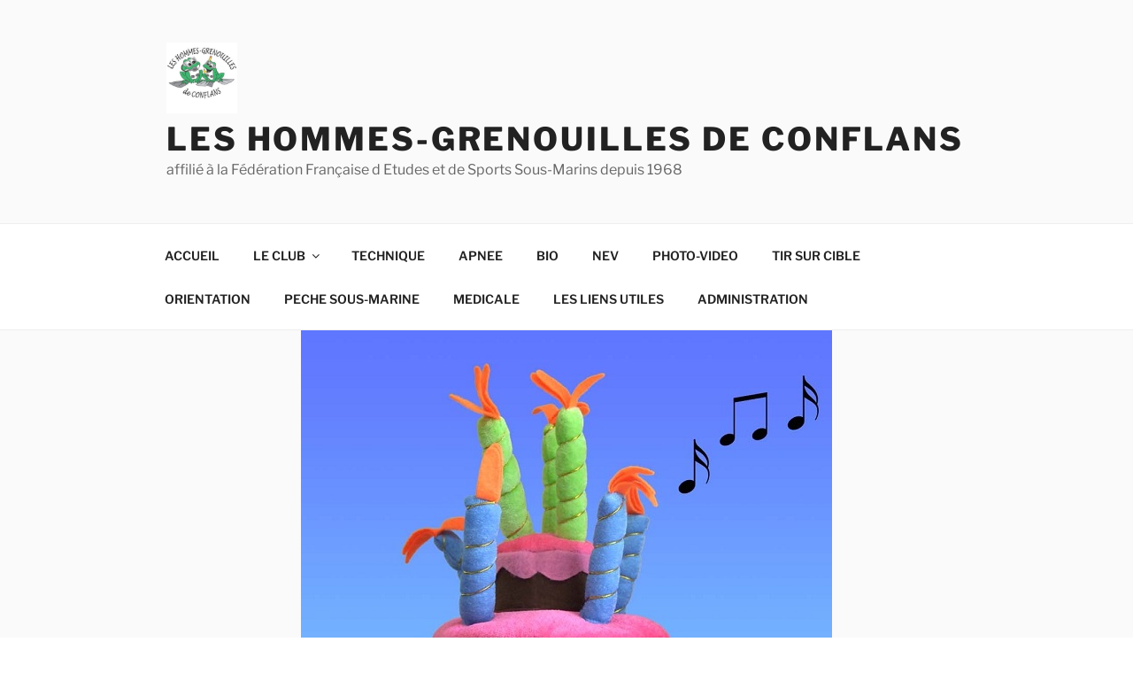

--- FILE ---
content_type: text/html; charset=UTF-8
request_url: https://hgcconflans.com/j-3-avant-de-feter-les-50-ans-du-club/
body_size: 47007
content:
<!DOCTYPE html>
<html lang="fr-FR" class="no-js no-svg">
<head>
<meta charset="UTF-8">
<meta name="viewport" content="width=device-width, initial-scale=1.0">
<link rel="profile" href="https://gmpg.org/xfn/11">

<script>
(function(html){html.className = html.className.replace(/\bno-js\b/,'js')})(document.documentElement);
//# sourceURL=twentyseventeen_javascript_detection
</script>
<title>J-1 avant de fêter les 50 ans du club ! &#8211; Les Hommes-Grenouilles de Conflans</title>
<meta name='robots' content='max-image-preview:large' />
<link rel='dns-prefetch' href='//maps.google.com' />
<link rel="alternate" type="application/rss+xml" title="Les Hommes-Grenouilles de Conflans &raquo; Flux" href="https://hgcconflans.com/feed/" />
<link rel="alternate" type="application/rss+xml" title="Les Hommes-Grenouilles de Conflans &raquo; Flux des commentaires" href="https://hgcconflans.com/comments/feed/" />
<link rel="alternate" type="text/calendar" title="Les Hommes-Grenouilles de Conflans &raquo; Flux iCal" href="https://hgcconflans.com/events/?ical=1" />
<link rel="alternate" type="application/rss+xml" title="Les Hommes-Grenouilles de Conflans &raquo; J-1 avant de fêter les 50 ans du club ! Flux des commentaires" href="https://hgcconflans.com/j-3-avant-de-feter-les-50-ans-du-club/feed/" />
<link rel="alternate" title="oEmbed (JSON)" type="application/json+oembed" href="https://hgcconflans.com/wp-json/oembed/1.0/embed?url=https%3A%2F%2Fhgcconflans.com%2Fj-3-avant-de-feter-les-50-ans-du-club%2F" />
<link rel="alternate" title="oEmbed (XML)" type="text/xml+oembed" href="https://hgcconflans.com/wp-json/oembed/1.0/embed?url=https%3A%2F%2Fhgcconflans.com%2Fj-3-avant-de-feter-les-50-ans-du-club%2F&#038;format=xml" />
<style id='wp-img-auto-sizes-contain-inline-css'>
img:is([sizes=auto i],[sizes^="auto," i]){contain-intrinsic-size:3000px 1500px}
/*# sourceURL=wp-img-auto-sizes-contain-inline-css */
</style>
<style id='wp-emoji-styles-inline-css'>

	img.wp-smiley, img.emoji {
		display: inline !important;
		border: none !important;
		box-shadow: none !important;
		height: 1em !important;
		width: 1em !important;
		margin: 0 0.07em !important;
		vertical-align: -0.1em !important;
		background: none !important;
		padding: 0 !important;
	}
/*# sourceURL=wp-emoji-styles-inline-css */
</style>
<link rel='stylesheet' id='wp-block-library-css' href='https://hgcconflans.com/wp-includes/css/dist/block-library/style.min.css?ver=6.9' media='all' />
<style id='wp-block-gallery-inline-css'>
.blocks-gallery-grid:not(.has-nested-images),.wp-block-gallery:not(.has-nested-images){display:flex;flex-wrap:wrap;list-style-type:none;margin:0;padding:0}.blocks-gallery-grid:not(.has-nested-images) .blocks-gallery-image,.blocks-gallery-grid:not(.has-nested-images) .blocks-gallery-item,.wp-block-gallery:not(.has-nested-images) .blocks-gallery-image,.wp-block-gallery:not(.has-nested-images) .blocks-gallery-item{display:flex;flex-direction:column;flex-grow:1;justify-content:center;margin:0 1em 1em 0;position:relative;width:calc(50% - 1em)}.blocks-gallery-grid:not(.has-nested-images) .blocks-gallery-image:nth-of-type(2n),.blocks-gallery-grid:not(.has-nested-images) .blocks-gallery-item:nth-of-type(2n),.wp-block-gallery:not(.has-nested-images) .blocks-gallery-image:nth-of-type(2n),.wp-block-gallery:not(.has-nested-images) .blocks-gallery-item:nth-of-type(2n){margin-right:0}.blocks-gallery-grid:not(.has-nested-images) .blocks-gallery-image figure,.blocks-gallery-grid:not(.has-nested-images) .blocks-gallery-item figure,.wp-block-gallery:not(.has-nested-images) .blocks-gallery-image figure,.wp-block-gallery:not(.has-nested-images) .blocks-gallery-item figure{align-items:flex-end;display:flex;height:100%;justify-content:flex-start;margin:0}.blocks-gallery-grid:not(.has-nested-images) .blocks-gallery-image img,.blocks-gallery-grid:not(.has-nested-images) .blocks-gallery-item img,.wp-block-gallery:not(.has-nested-images) .blocks-gallery-image img,.wp-block-gallery:not(.has-nested-images) .blocks-gallery-item img{display:block;height:auto;max-width:100%;width:auto}.blocks-gallery-grid:not(.has-nested-images) .blocks-gallery-image figcaption,.blocks-gallery-grid:not(.has-nested-images) .blocks-gallery-item figcaption,.wp-block-gallery:not(.has-nested-images) .blocks-gallery-image figcaption,.wp-block-gallery:not(.has-nested-images) .blocks-gallery-item figcaption{background:linear-gradient(0deg,#000000b3,#0000004d 70%,#0000);bottom:0;box-sizing:border-box;color:#fff;font-size:.8em;margin:0;max-height:100%;overflow:auto;padding:3em .77em .7em;position:absolute;text-align:center;width:100%;z-index:2}.blocks-gallery-grid:not(.has-nested-images) .blocks-gallery-image figcaption img,.blocks-gallery-grid:not(.has-nested-images) .blocks-gallery-item figcaption img,.wp-block-gallery:not(.has-nested-images) .blocks-gallery-image figcaption img,.wp-block-gallery:not(.has-nested-images) .blocks-gallery-item figcaption img{display:inline}.blocks-gallery-grid:not(.has-nested-images) figcaption,.wp-block-gallery:not(.has-nested-images) figcaption{flex-grow:1}.blocks-gallery-grid:not(.has-nested-images).is-cropped .blocks-gallery-image a,.blocks-gallery-grid:not(.has-nested-images).is-cropped .blocks-gallery-image img,.blocks-gallery-grid:not(.has-nested-images).is-cropped .blocks-gallery-item a,.blocks-gallery-grid:not(.has-nested-images).is-cropped .blocks-gallery-item img,.wp-block-gallery:not(.has-nested-images).is-cropped .blocks-gallery-image a,.wp-block-gallery:not(.has-nested-images).is-cropped .blocks-gallery-image img,.wp-block-gallery:not(.has-nested-images).is-cropped .blocks-gallery-item a,.wp-block-gallery:not(.has-nested-images).is-cropped .blocks-gallery-item img{flex:1;height:100%;object-fit:cover;width:100%}.blocks-gallery-grid:not(.has-nested-images).columns-1 .blocks-gallery-image,.blocks-gallery-grid:not(.has-nested-images).columns-1 .blocks-gallery-item,.wp-block-gallery:not(.has-nested-images).columns-1 .blocks-gallery-image,.wp-block-gallery:not(.has-nested-images).columns-1 .blocks-gallery-item{margin-right:0;width:100%}@media (min-width:600px){.blocks-gallery-grid:not(.has-nested-images).columns-3 .blocks-gallery-image,.blocks-gallery-grid:not(.has-nested-images).columns-3 .blocks-gallery-item,.wp-block-gallery:not(.has-nested-images).columns-3 .blocks-gallery-image,.wp-block-gallery:not(.has-nested-images).columns-3 .blocks-gallery-item{margin-right:1em;width:calc(33.33333% - .66667em)}.blocks-gallery-grid:not(.has-nested-images).columns-4 .blocks-gallery-image,.blocks-gallery-grid:not(.has-nested-images).columns-4 .blocks-gallery-item,.wp-block-gallery:not(.has-nested-images).columns-4 .blocks-gallery-image,.wp-block-gallery:not(.has-nested-images).columns-4 .blocks-gallery-item{margin-right:1em;width:calc(25% - .75em)}.blocks-gallery-grid:not(.has-nested-images).columns-5 .blocks-gallery-image,.blocks-gallery-grid:not(.has-nested-images).columns-5 .blocks-gallery-item,.wp-block-gallery:not(.has-nested-images).columns-5 .blocks-gallery-image,.wp-block-gallery:not(.has-nested-images).columns-5 .blocks-gallery-item{margin-right:1em;width:calc(20% - .8em)}.blocks-gallery-grid:not(.has-nested-images).columns-6 .blocks-gallery-image,.blocks-gallery-grid:not(.has-nested-images).columns-6 .blocks-gallery-item,.wp-block-gallery:not(.has-nested-images).columns-6 .blocks-gallery-image,.wp-block-gallery:not(.has-nested-images).columns-6 .blocks-gallery-item{margin-right:1em;width:calc(16.66667% - .83333em)}.blocks-gallery-grid:not(.has-nested-images).columns-7 .blocks-gallery-image,.blocks-gallery-grid:not(.has-nested-images).columns-7 .blocks-gallery-item,.wp-block-gallery:not(.has-nested-images).columns-7 .blocks-gallery-image,.wp-block-gallery:not(.has-nested-images).columns-7 .blocks-gallery-item{margin-right:1em;width:calc(14.28571% - .85714em)}.blocks-gallery-grid:not(.has-nested-images).columns-8 .blocks-gallery-image,.blocks-gallery-grid:not(.has-nested-images).columns-8 .blocks-gallery-item,.wp-block-gallery:not(.has-nested-images).columns-8 .blocks-gallery-image,.wp-block-gallery:not(.has-nested-images).columns-8 .blocks-gallery-item{margin-right:1em;width:calc(12.5% - .875em)}.blocks-gallery-grid:not(.has-nested-images).columns-1 .blocks-gallery-image:nth-of-type(1n),.blocks-gallery-grid:not(.has-nested-images).columns-1 .blocks-gallery-item:nth-of-type(1n),.blocks-gallery-grid:not(.has-nested-images).columns-2 .blocks-gallery-image:nth-of-type(2n),.blocks-gallery-grid:not(.has-nested-images).columns-2 .blocks-gallery-item:nth-of-type(2n),.blocks-gallery-grid:not(.has-nested-images).columns-3 .blocks-gallery-image:nth-of-type(3n),.blocks-gallery-grid:not(.has-nested-images).columns-3 .blocks-gallery-item:nth-of-type(3n),.blocks-gallery-grid:not(.has-nested-images).columns-4 .blocks-gallery-image:nth-of-type(4n),.blocks-gallery-grid:not(.has-nested-images).columns-4 .blocks-gallery-item:nth-of-type(4n),.blocks-gallery-grid:not(.has-nested-images).columns-5 .blocks-gallery-image:nth-of-type(5n),.blocks-gallery-grid:not(.has-nested-images).columns-5 .blocks-gallery-item:nth-of-type(5n),.blocks-gallery-grid:not(.has-nested-images).columns-6 .blocks-gallery-image:nth-of-type(6n),.blocks-gallery-grid:not(.has-nested-images).columns-6 .blocks-gallery-item:nth-of-type(6n),.blocks-gallery-grid:not(.has-nested-images).columns-7 .blocks-gallery-image:nth-of-type(7n),.blocks-gallery-grid:not(.has-nested-images).columns-7 .blocks-gallery-item:nth-of-type(7n),.blocks-gallery-grid:not(.has-nested-images).columns-8 .blocks-gallery-image:nth-of-type(8n),.blocks-gallery-grid:not(.has-nested-images).columns-8 .blocks-gallery-item:nth-of-type(8n),.wp-block-gallery:not(.has-nested-images).columns-1 .blocks-gallery-image:nth-of-type(1n),.wp-block-gallery:not(.has-nested-images).columns-1 .blocks-gallery-item:nth-of-type(1n),.wp-block-gallery:not(.has-nested-images).columns-2 .blocks-gallery-image:nth-of-type(2n),.wp-block-gallery:not(.has-nested-images).columns-2 .blocks-gallery-item:nth-of-type(2n),.wp-block-gallery:not(.has-nested-images).columns-3 .blocks-gallery-image:nth-of-type(3n),.wp-block-gallery:not(.has-nested-images).columns-3 .blocks-gallery-item:nth-of-type(3n),.wp-block-gallery:not(.has-nested-images).columns-4 .blocks-gallery-image:nth-of-type(4n),.wp-block-gallery:not(.has-nested-images).columns-4 .blocks-gallery-item:nth-of-type(4n),.wp-block-gallery:not(.has-nested-images).columns-5 .blocks-gallery-image:nth-of-type(5n),.wp-block-gallery:not(.has-nested-images).columns-5 .blocks-gallery-item:nth-of-type(5n),.wp-block-gallery:not(.has-nested-images).columns-6 .blocks-gallery-image:nth-of-type(6n),.wp-block-gallery:not(.has-nested-images).columns-6 .blocks-gallery-item:nth-of-type(6n),.wp-block-gallery:not(.has-nested-images).columns-7 .blocks-gallery-image:nth-of-type(7n),.wp-block-gallery:not(.has-nested-images).columns-7 .blocks-gallery-item:nth-of-type(7n),.wp-block-gallery:not(.has-nested-images).columns-8 .blocks-gallery-image:nth-of-type(8n),.wp-block-gallery:not(.has-nested-images).columns-8 .blocks-gallery-item:nth-of-type(8n){margin-right:0}}.blocks-gallery-grid:not(.has-nested-images) .blocks-gallery-image:last-child,.blocks-gallery-grid:not(.has-nested-images) .blocks-gallery-item:last-child,.wp-block-gallery:not(.has-nested-images) .blocks-gallery-image:last-child,.wp-block-gallery:not(.has-nested-images) .blocks-gallery-item:last-child{margin-right:0}.blocks-gallery-grid:not(.has-nested-images).alignleft,.blocks-gallery-grid:not(.has-nested-images).alignright,.wp-block-gallery:not(.has-nested-images).alignleft,.wp-block-gallery:not(.has-nested-images).alignright{max-width:420px;width:100%}.blocks-gallery-grid:not(.has-nested-images).aligncenter .blocks-gallery-item figure,.wp-block-gallery:not(.has-nested-images).aligncenter .blocks-gallery-item figure{justify-content:center}.wp-block-gallery:not(.is-cropped) .blocks-gallery-item{align-self:flex-start}figure.wp-block-gallery.has-nested-images{align-items:normal}.wp-block-gallery.has-nested-images figure.wp-block-image:not(#individual-image){margin:0;width:calc(50% - var(--wp--style--unstable-gallery-gap, 16px)/2)}.wp-block-gallery.has-nested-images figure.wp-block-image{box-sizing:border-box;display:flex;flex-direction:column;flex-grow:1;justify-content:center;max-width:100%;position:relative}.wp-block-gallery.has-nested-images figure.wp-block-image>a,.wp-block-gallery.has-nested-images figure.wp-block-image>div{flex-direction:column;flex-grow:1;margin:0}.wp-block-gallery.has-nested-images figure.wp-block-image img{display:block;height:auto;max-width:100%!important;width:auto}.wp-block-gallery.has-nested-images figure.wp-block-image figcaption,.wp-block-gallery.has-nested-images figure.wp-block-image:has(figcaption):before{bottom:0;left:0;max-height:100%;position:absolute;right:0}.wp-block-gallery.has-nested-images figure.wp-block-image:has(figcaption):before{backdrop-filter:blur(3px);content:"";height:100%;-webkit-mask-image:linear-gradient(0deg,#000 20%,#0000);mask-image:linear-gradient(0deg,#000 20%,#0000);max-height:40%;pointer-events:none}.wp-block-gallery.has-nested-images figure.wp-block-image figcaption{box-sizing:border-box;color:#fff;font-size:13px;margin:0;overflow:auto;padding:1em;text-align:center;text-shadow:0 0 1.5px #000}.wp-block-gallery.has-nested-images figure.wp-block-image figcaption::-webkit-scrollbar{height:12px;width:12px}.wp-block-gallery.has-nested-images figure.wp-block-image figcaption::-webkit-scrollbar-track{background-color:initial}.wp-block-gallery.has-nested-images figure.wp-block-image figcaption::-webkit-scrollbar-thumb{background-clip:padding-box;background-color:initial;border:3px solid #0000;border-radius:8px}.wp-block-gallery.has-nested-images figure.wp-block-image figcaption:focus-within::-webkit-scrollbar-thumb,.wp-block-gallery.has-nested-images figure.wp-block-image figcaption:focus::-webkit-scrollbar-thumb,.wp-block-gallery.has-nested-images figure.wp-block-image figcaption:hover::-webkit-scrollbar-thumb{background-color:#fffc}.wp-block-gallery.has-nested-images figure.wp-block-image figcaption{scrollbar-color:#0000 #0000;scrollbar-gutter:stable both-edges;scrollbar-width:thin}.wp-block-gallery.has-nested-images figure.wp-block-image figcaption:focus,.wp-block-gallery.has-nested-images figure.wp-block-image figcaption:focus-within,.wp-block-gallery.has-nested-images figure.wp-block-image figcaption:hover{scrollbar-color:#fffc #0000}.wp-block-gallery.has-nested-images figure.wp-block-image figcaption{will-change:transform}@media (hover:none){.wp-block-gallery.has-nested-images figure.wp-block-image figcaption{scrollbar-color:#fffc #0000}}.wp-block-gallery.has-nested-images figure.wp-block-image figcaption{background:linear-gradient(0deg,#0006,#0000)}.wp-block-gallery.has-nested-images figure.wp-block-image figcaption img{display:inline}.wp-block-gallery.has-nested-images figure.wp-block-image figcaption a{color:inherit}.wp-block-gallery.has-nested-images figure.wp-block-image.has-custom-border img{box-sizing:border-box}.wp-block-gallery.has-nested-images figure.wp-block-image.has-custom-border>a,.wp-block-gallery.has-nested-images figure.wp-block-image.has-custom-border>div,.wp-block-gallery.has-nested-images figure.wp-block-image.is-style-rounded>a,.wp-block-gallery.has-nested-images figure.wp-block-image.is-style-rounded>div{flex:1 1 auto}.wp-block-gallery.has-nested-images figure.wp-block-image.has-custom-border figcaption,.wp-block-gallery.has-nested-images figure.wp-block-image.is-style-rounded figcaption{background:none;color:inherit;flex:initial;margin:0;padding:10px 10px 9px;position:relative;text-shadow:none}.wp-block-gallery.has-nested-images figure.wp-block-image.has-custom-border:before,.wp-block-gallery.has-nested-images figure.wp-block-image.is-style-rounded:before{content:none}.wp-block-gallery.has-nested-images figcaption{flex-basis:100%;flex-grow:1;text-align:center}.wp-block-gallery.has-nested-images:not(.is-cropped) figure.wp-block-image:not(#individual-image){margin-bottom:auto;margin-top:0}.wp-block-gallery.has-nested-images.is-cropped figure.wp-block-image:not(#individual-image){align-self:inherit}.wp-block-gallery.has-nested-images.is-cropped figure.wp-block-image:not(#individual-image)>a,.wp-block-gallery.has-nested-images.is-cropped figure.wp-block-image:not(#individual-image)>div:not(.components-drop-zone){display:flex}.wp-block-gallery.has-nested-images.is-cropped figure.wp-block-image:not(#individual-image) a,.wp-block-gallery.has-nested-images.is-cropped figure.wp-block-image:not(#individual-image) img{flex:1 0 0%;height:100%;object-fit:cover;width:100%}.wp-block-gallery.has-nested-images.columns-1 figure.wp-block-image:not(#individual-image){width:100%}@media (min-width:600px){.wp-block-gallery.has-nested-images.columns-3 figure.wp-block-image:not(#individual-image){width:calc(33.33333% - var(--wp--style--unstable-gallery-gap, 16px)*.66667)}.wp-block-gallery.has-nested-images.columns-4 figure.wp-block-image:not(#individual-image){width:calc(25% - var(--wp--style--unstable-gallery-gap, 16px)*.75)}.wp-block-gallery.has-nested-images.columns-5 figure.wp-block-image:not(#individual-image){width:calc(20% - var(--wp--style--unstable-gallery-gap, 16px)*.8)}.wp-block-gallery.has-nested-images.columns-6 figure.wp-block-image:not(#individual-image){width:calc(16.66667% - var(--wp--style--unstable-gallery-gap, 16px)*.83333)}.wp-block-gallery.has-nested-images.columns-7 figure.wp-block-image:not(#individual-image){width:calc(14.28571% - var(--wp--style--unstable-gallery-gap, 16px)*.85714)}.wp-block-gallery.has-nested-images.columns-8 figure.wp-block-image:not(#individual-image){width:calc(12.5% - var(--wp--style--unstable-gallery-gap, 16px)*.875)}.wp-block-gallery.has-nested-images.columns-default figure.wp-block-image:not(#individual-image){width:calc(33.33% - var(--wp--style--unstable-gallery-gap, 16px)*.66667)}.wp-block-gallery.has-nested-images.columns-default figure.wp-block-image:not(#individual-image):first-child:nth-last-child(2),.wp-block-gallery.has-nested-images.columns-default figure.wp-block-image:not(#individual-image):first-child:nth-last-child(2)~figure.wp-block-image:not(#individual-image){width:calc(50% - var(--wp--style--unstable-gallery-gap, 16px)*.5)}.wp-block-gallery.has-nested-images.columns-default figure.wp-block-image:not(#individual-image):first-child:last-child{width:100%}}.wp-block-gallery.has-nested-images.alignleft,.wp-block-gallery.has-nested-images.alignright{max-width:420px;width:100%}.wp-block-gallery.has-nested-images.aligncenter{justify-content:center}
/*# sourceURL=https://hgcconflans.com/wp-includes/blocks/gallery/style.min.css */
</style>
<style id='wp-block-gallery-theme-inline-css'>
.blocks-gallery-caption{color:#555;font-size:13px;text-align:center}.is-dark-theme .blocks-gallery-caption{color:#ffffffa6}
/*# sourceURL=https://hgcconflans.com/wp-includes/blocks/gallery/theme.min.css */
</style>
<style id='wp-block-heading-inline-css'>
h1:where(.wp-block-heading).has-background,h2:where(.wp-block-heading).has-background,h3:where(.wp-block-heading).has-background,h4:where(.wp-block-heading).has-background,h5:where(.wp-block-heading).has-background,h6:where(.wp-block-heading).has-background{padding:1.25em 2.375em}h1.has-text-align-left[style*=writing-mode]:where([style*=vertical-lr]),h1.has-text-align-right[style*=writing-mode]:where([style*=vertical-rl]),h2.has-text-align-left[style*=writing-mode]:where([style*=vertical-lr]),h2.has-text-align-right[style*=writing-mode]:where([style*=vertical-rl]),h3.has-text-align-left[style*=writing-mode]:where([style*=vertical-lr]),h3.has-text-align-right[style*=writing-mode]:where([style*=vertical-rl]),h4.has-text-align-left[style*=writing-mode]:where([style*=vertical-lr]),h4.has-text-align-right[style*=writing-mode]:where([style*=vertical-rl]),h5.has-text-align-left[style*=writing-mode]:where([style*=vertical-lr]),h5.has-text-align-right[style*=writing-mode]:where([style*=vertical-rl]),h6.has-text-align-left[style*=writing-mode]:where([style*=vertical-lr]),h6.has-text-align-right[style*=writing-mode]:where([style*=vertical-rl]){rotate:180deg}
/*# sourceURL=https://hgcconflans.com/wp-includes/blocks/heading/style.min.css */
</style>
<style id='wp-block-image-inline-css'>
.wp-block-image>a,.wp-block-image>figure>a{display:inline-block}.wp-block-image img{box-sizing:border-box;height:auto;max-width:100%;vertical-align:bottom}@media not (prefers-reduced-motion){.wp-block-image img.hide{visibility:hidden}.wp-block-image img.show{animation:show-content-image .4s}}.wp-block-image[style*=border-radius] img,.wp-block-image[style*=border-radius]>a{border-radius:inherit}.wp-block-image.has-custom-border img{box-sizing:border-box}.wp-block-image.aligncenter{text-align:center}.wp-block-image.alignfull>a,.wp-block-image.alignwide>a{width:100%}.wp-block-image.alignfull img,.wp-block-image.alignwide img{height:auto;width:100%}.wp-block-image .aligncenter,.wp-block-image .alignleft,.wp-block-image .alignright,.wp-block-image.aligncenter,.wp-block-image.alignleft,.wp-block-image.alignright{display:table}.wp-block-image .aligncenter>figcaption,.wp-block-image .alignleft>figcaption,.wp-block-image .alignright>figcaption,.wp-block-image.aligncenter>figcaption,.wp-block-image.alignleft>figcaption,.wp-block-image.alignright>figcaption{caption-side:bottom;display:table-caption}.wp-block-image .alignleft{float:left;margin:.5em 1em .5em 0}.wp-block-image .alignright{float:right;margin:.5em 0 .5em 1em}.wp-block-image .aligncenter{margin-left:auto;margin-right:auto}.wp-block-image :where(figcaption){margin-bottom:1em;margin-top:.5em}.wp-block-image.is-style-circle-mask img{border-radius:9999px}@supports ((-webkit-mask-image:none) or (mask-image:none)) or (-webkit-mask-image:none){.wp-block-image.is-style-circle-mask img{border-radius:0;-webkit-mask-image:url('data:image/svg+xml;utf8,<svg viewBox="0 0 100 100" xmlns="http://www.w3.org/2000/svg"><circle cx="50" cy="50" r="50"/></svg>');mask-image:url('data:image/svg+xml;utf8,<svg viewBox="0 0 100 100" xmlns="http://www.w3.org/2000/svg"><circle cx="50" cy="50" r="50"/></svg>');mask-mode:alpha;-webkit-mask-position:center;mask-position:center;-webkit-mask-repeat:no-repeat;mask-repeat:no-repeat;-webkit-mask-size:contain;mask-size:contain}}:root :where(.wp-block-image.is-style-rounded img,.wp-block-image .is-style-rounded img){border-radius:9999px}.wp-block-image figure{margin:0}.wp-lightbox-container{display:flex;flex-direction:column;position:relative}.wp-lightbox-container img{cursor:zoom-in}.wp-lightbox-container img:hover+button{opacity:1}.wp-lightbox-container button{align-items:center;backdrop-filter:blur(16px) saturate(180%);background-color:#5a5a5a40;border:none;border-radius:4px;cursor:zoom-in;display:flex;height:20px;justify-content:center;opacity:0;padding:0;position:absolute;right:16px;text-align:center;top:16px;width:20px;z-index:100}@media not (prefers-reduced-motion){.wp-lightbox-container button{transition:opacity .2s ease}}.wp-lightbox-container button:focus-visible{outline:3px auto #5a5a5a40;outline:3px auto -webkit-focus-ring-color;outline-offset:3px}.wp-lightbox-container button:hover{cursor:pointer;opacity:1}.wp-lightbox-container button:focus{opacity:1}.wp-lightbox-container button:focus,.wp-lightbox-container button:hover,.wp-lightbox-container button:not(:hover):not(:active):not(.has-background){background-color:#5a5a5a40;border:none}.wp-lightbox-overlay{box-sizing:border-box;cursor:zoom-out;height:100vh;left:0;overflow:hidden;position:fixed;top:0;visibility:hidden;width:100%;z-index:100000}.wp-lightbox-overlay .close-button{align-items:center;cursor:pointer;display:flex;justify-content:center;min-height:40px;min-width:40px;padding:0;position:absolute;right:calc(env(safe-area-inset-right) + 16px);top:calc(env(safe-area-inset-top) + 16px);z-index:5000000}.wp-lightbox-overlay .close-button:focus,.wp-lightbox-overlay .close-button:hover,.wp-lightbox-overlay .close-button:not(:hover):not(:active):not(.has-background){background:none;border:none}.wp-lightbox-overlay .lightbox-image-container{height:var(--wp--lightbox-container-height);left:50%;overflow:hidden;position:absolute;top:50%;transform:translate(-50%,-50%);transform-origin:top left;width:var(--wp--lightbox-container-width);z-index:9999999999}.wp-lightbox-overlay .wp-block-image{align-items:center;box-sizing:border-box;display:flex;height:100%;justify-content:center;margin:0;position:relative;transform-origin:0 0;width:100%;z-index:3000000}.wp-lightbox-overlay .wp-block-image img{height:var(--wp--lightbox-image-height);min-height:var(--wp--lightbox-image-height);min-width:var(--wp--lightbox-image-width);width:var(--wp--lightbox-image-width)}.wp-lightbox-overlay .wp-block-image figcaption{display:none}.wp-lightbox-overlay button{background:none;border:none}.wp-lightbox-overlay .scrim{background-color:#fff;height:100%;opacity:.9;position:absolute;width:100%;z-index:2000000}.wp-lightbox-overlay.active{visibility:visible}@media not (prefers-reduced-motion){.wp-lightbox-overlay.active{animation:turn-on-visibility .25s both}.wp-lightbox-overlay.active img{animation:turn-on-visibility .35s both}.wp-lightbox-overlay.show-closing-animation:not(.active){animation:turn-off-visibility .35s both}.wp-lightbox-overlay.show-closing-animation:not(.active) img{animation:turn-off-visibility .25s both}.wp-lightbox-overlay.zoom.active{animation:none;opacity:1;visibility:visible}.wp-lightbox-overlay.zoom.active .lightbox-image-container{animation:lightbox-zoom-in .4s}.wp-lightbox-overlay.zoom.active .lightbox-image-container img{animation:none}.wp-lightbox-overlay.zoom.active .scrim{animation:turn-on-visibility .4s forwards}.wp-lightbox-overlay.zoom.show-closing-animation:not(.active){animation:none}.wp-lightbox-overlay.zoom.show-closing-animation:not(.active) .lightbox-image-container{animation:lightbox-zoom-out .4s}.wp-lightbox-overlay.zoom.show-closing-animation:not(.active) .lightbox-image-container img{animation:none}.wp-lightbox-overlay.zoom.show-closing-animation:not(.active) .scrim{animation:turn-off-visibility .4s forwards}}@keyframes show-content-image{0%{visibility:hidden}99%{visibility:hidden}to{visibility:visible}}@keyframes turn-on-visibility{0%{opacity:0}to{opacity:1}}@keyframes turn-off-visibility{0%{opacity:1;visibility:visible}99%{opacity:0;visibility:visible}to{opacity:0;visibility:hidden}}@keyframes lightbox-zoom-in{0%{transform:translate(calc((-100vw + var(--wp--lightbox-scrollbar-width))/2 + var(--wp--lightbox-initial-left-position)),calc(-50vh + var(--wp--lightbox-initial-top-position))) scale(var(--wp--lightbox-scale))}to{transform:translate(-50%,-50%) scale(1)}}@keyframes lightbox-zoom-out{0%{transform:translate(-50%,-50%) scale(1);visibility:visible}99%{visibility:visible}to{transform:translate(calc((-100vw + var(--wp--lightbox-scrollbar-width))/2 + var(--wp--lightbox-initial-left-position)),calc(-50vh + var(--wp--lightbox-initial-top-position))) scale(var(--wp--lightbox-scale));visibility:hidden}}
/*# sourceURL=https://hgcconflans.com/wp-includes/blocks/image/style.min.css */
</style>
<style id='wp-block-image-theme-inline-css'>
:root :where(.wp-block-image figcaption){color:#555;font-size:13px;text-align:center}.is-dark-theme :root :where(.wp-block-image figcaption){color:#ffffffa6}.wp-block-image{margin:0 0 1em}
/*# sourceURL=https://hgcconflans.com/wp-includes/blocks/image/theme.min.css */
</style>
<style id='wp-block-group-inline-css'>
.wp-block-group{box-sizing:border-box}:where(.wp-block-group.wp-block-group-is-layout-constrained){position:relative}
/*# sourceURL=https://hgcconflans.com/wp-includes/blocks/group/style.min.css */
</style>
<style id='wp-block-group-theme-inline-css'>
:where(.wp-block-group.has-background){padding:1.25em 2.375em}
/*# sourceURL=https://hgcconflans.com/wp-includes/blocks/group/theme.min.css */
</style>
<style id='global-styles-inline-css'>
:root{--wp--preset--aspect-ratio--square: 1;--wp--preset--aspect-ratio--4-3: 4/3;--wp--preset--aspect-ratio--3-4: 3/4;--wp--preset--aspect-ratio--3-2: 3/2;--wp--preset--aspect-ratio--2-3: 2/3;--wp--preset--aspect-ratio--16-9: 16/9;--wp--preset--aspect-ratio--9-16: 9/16;--wp--preset--color--black: #000000;--wp--preset--color--cyan-bluish-gray: #abb8c3;--wp--preset--color--white: #ffffff;--wp--preset--color--pale-pink: #f78da7;--wp--preset--color--vivid-red: #cf2e2e;--wp--preset--color--luminous-vivid-orange: #ff6900;--wp--preset--color--luminous-vivid-amber: #fcb900;--wp--preset--color--light-green-cyan: #7bdcb5;--wp--preset--color--vivid-green-cyan: #00d084;--wp--preset--color--pale-cyan-blue: #8ed1fc;--wp--preset--color--vivid-cyan-blue: #0693e3;--wp--preset--color--vivid-purple: #9b51e0;--wp--preset--gradient--vivid-cyan-blue-to-vivid-purple: linear-gradient(135deg,rgb(6,147,227) 0%,rgb(155,81,224) 100%);--wp--preset--gradient--light-green-cyan-to-vivid-green-cyan: linear-gradient(135deg,rgb(122,220,180) 0%,rgb(0,208,130) 100%);--wp--preset--gradient--luminous-vivid-amber-to-luminous-vivid-orange: linear-gradient(135deg,rgb(252,185,0) 0%,rgb(255,105,0) 100%);--wp--preset--gradient--luminous-vivid-orange-to-vivid-red: linear-gradient(135deg,rgb(255,105,0) 0%,rgb(207,46,46) 100%);--wp--preset--gradient--very-light-gray-to-cyan-bluish-gray: linear-gradient(135deg,rgb(238,238,238) 0%,rgb(169,184,195) 100%);--wp--preset--gradient--cool-to-warm-spectrum: linear-gradient(135deg,rgb(74,234,220) 0%,rgb(151,120,209) 20%,rgb(207,42,186) 40%,rgb(238,44,130) 60%,rgb(251,105,98) 80%,rgb(254,248,76) 100%);--wp--preset--gradient--blush-light-purple: linear-gradient(135deg,rgb(255,206,236) 0%,rgb(152,150,240) 100%);--wp--preset--gradient--blush-bordeaux: linear-gradient(135deg,rgb(254,205,165) 0%,rgb(254,45,45) 50%,rgb(107,0,62) 100%);--wp--preset--gradient--luminous-dusk: linear-gradient(135deg,rgb(255,203,112) 0%,rgb(199,81,192) 50%,rgb(65,88,208) 100%);--wp--preset--gradient--pale-ocean: linear-gradient(135deg,rgb(255,245,203) 0%,rgb(182,227,212) 50%,rgb(51,167,181) 100%);--wp--preset--gradient--electric-grass: linear-gradient(135deg,rgb(202,248,128) 0%,rgb(113,206,126) 100%);--wp--preset--gradient--midnight: linear-gradient(135deg,rgb(2,3,129) 0%,rgb(40,116,252) 100%);--wp--preset--font-size--small: 13px;--wp--preset--font-size--medium: 20px;--wp--preset--font-size--large: 36px;--wp--preset--font-size--x-large: 42px;--wp--preset--spacing--20: 0.44rem;--wp--preset--spacing--30: 0.67rem;--wp--preset--spacing--40: 1rem;--wp--preset--spacing--50: 1.5rem;--wp--preset--spacing--60: 2.25rem;--wp--preset--spacing--70: 3.38rem;--wp--preset--spacing--80: 5.06rem;--wp--preset--shadow--natural: 6px 6px 9px rgba(0, 0, 0, 0.2);--wp--preset--shadow--deep: 12px 12px 50px rgba(0, 0, 0, 0.4);--wp--preset--shadow--sharp: 6px 6px 0px rgba(0, 0, 0, 0.2);--wp--preset--shadow--outlined: 6px 6px 0px -3px rgb(255, 255, 255), 6px 6px rgb(0, 0, 0);--wp--preset--shadow--crisp: 6px 6px 0px rgb(0, 0, 0);}:where(.is-layout-flex){gap: 0.5em;}:where(.is-layout-grid){gap: 0.5em;}body .is-layout-flex{display: flex;}.is-layout-flex{flex-wrap: wrap;align-items: center;}.is-layout-flex > :is(*, div){margin: 0;}body .is-layout-grid{display: grid;}.is-layout-grid > :is(*, div){margin: 0;}:where(.wp-block-columns.is-layout-flex){gap: 2em;}:where(.wp-block-columns.is-layout-grid){gap: 2em;}:where(.wp-block-post-template.is-layout-flex){gap: 1.25em;}:where(.wp-block-post-template.is-layout-grid){gap: 1.25em;}.has-black-color{color: var(--wp--preset--color--black) !important;}.has-cyan-bluish-gray-color{color: var(--wp--preset--color--cyan-bluish-gray) !important;}.has-white-color{color: var(--wp--preset--color--white) !important;}.has-pale-pink-color{color: var(--wp--preset--color--pale-pink) !important;}.has-vivid-red-color{color: var(--wp--preset--color--vivid-red) !important;}.has-luminous-vivid-orange-color{color: var(--wp--preset--color--luminous-vivid-orange) !important;}.has-luminous-vivid-amber-color{color: var(--wp--preset--color--luminous-vivid-amber) !important;}.has-light-green-cyan-color{color: var(--wp--preset--color--light-green-cyan) !important;}.has-vivid-green-cyan-color{color: var(--wp--preset--color--vivid-green-cyan) !important;}.has-pale-cyan-blue-color{color: var(--wp--preset--color--pale-cyan-blue) !important;}.has-vivid-cyan-blue-color{color: var(--wp--preset--color--vivid-cyan-blue) !important;}.has-vivid-purple-color{color: var(--wp--preset--color--vivid-purple) !important;}.has-black-background-color{background-color: var(--wp--preset--color--black) !important;}.has-cyan-bluish-gray-background-color{background-color: var(--wp--preset--color--cyan-bluish-gray) !important;}.has-white-background-color{background-color: var(--wp--preset--color--white) !important;}.has-pale-pink-background-color{background-color: var(--wp--preset--color--pale-pink) !important;}.has-vivid-red-background-color{background-color: var(--wp--preset--color--vivid-red) !important;}.has-luminous-vivid-orange-background-color{background-color: var(--wp--preset--color--luminous-vivid-orange) !important;}.has-luminous-vivid-amber-background-color{background-color: var(--wp--preset--color--luminous-vivid-amber) !important;}.has-light-green-cyan-background-color{background-color: var(--wp--preset--color--light-green-cyan) !important;}.has-vivid-green-cyan-background-color{background-color: var(--wp--preset--color--vivid-green-cyan) !important;}.has-pale-cyan-blue-background-color{background-color: var(--wp--preset--color--pale-cyan-blue) !important;}.has-vivid-cyan-blue-background-color{background-color: var(--wp--preset--color--vivid-cyan-blue) !important;}.has-vivid-purple-background-color{background-color: var(--wp--preset--color--vivid-purple) !important;}.has-black-border-color{border-color: var(--wp--preset--color--black) !important;}.has-cyan-bluish-gray-border-color{border-color: var(--wp--preset--color--cyan-bluish-gray) !important;}.has-white-border-color{border-color: var(--wp--preset--color--white) !important;}.has-pale-pink-border-color{border-color: var(--wp--preset--color--pale-pink) !important;}.has-vivid-red-border-color{border-color: var(--wp--preset--color--vivid-red) !important;}.has-luminous-vivid-orange-border-color{border-color: var(--wp--preset--color--luminous-vivid-orange) !important;}.has-luminous-vivid-amber-border-color{border-color: var(--wp--preset--color--luminous-vivid-amber) !important;}.has-light-green-cyan-border-color{border-color: var(--wp--preset--color--light-green-cyan) !important;}.has-vivid-green-cyan-border-color{border-color: var(--wp--preset--color--vivid-green-cyan) !important;}.has-pale-cyan-blue-border-color{border-color: var(--wp--preset--color--pale-cyan-blue) !important;}.has-vivid-cyan-blue-border-color{border-color: var(--wp--preset--color--vivid-cyan-blue) !important;}.has-vivid-purple-border-color{border-color: var(--wp--preset--color--vivid-purple) !important;}.has-vivid-cyan-blue-to-vivid-purple-gradient-background{background: var(--wp--preset--gradient--vivid-cyan-blue-to-vivid-purple) !important;}.has-light-green-cyan-to-vivid-green-cyan-gradient-background{background: var(--wp--preset--gradient--light-green-cyan-to-vivid-green-cyan) !important;}.has-luminous-vivid-amber-to-luminous-vivid-orange-gradient-background{background: var(--wp--preset--gradient--luminous-vivid-amber-to-luminous-vivid-orange) !important;}.has-luminous-vivid-orange-to-vivid-red-gradient-background{background: var(--wp--preset--gradient--luminous-vivid-orange-to-vivid-red) !important;}.has-very-light-gray-to-cyan-bluish-gray-gradient-background{background: var(--wp--preset--gradient--very-light-gray-to-cyan-bluish-gray) !important;}.has-cool-to-warm-spectrum-gradient-background{background: var(--wp--preset--gradient--cool-to-warm-spectrum) !important;}.has-blush-light-purple-gradient-background{background: var(--wp--preset--gradient--blush-light-purple) !important;}.has-blush-bordeaux-gradient-background{background: var(--wp--preset--gradient--blush-bordeaux) !important;}.has-luminous-dusk-gradient-background{background: var(--wp--preset--gradient--luminous-dusk) !important;}.has-pale-ocean-gradient-background{background: var(--wp--preset--gradient--pale-ocean) !important;}.has-electric-grass-gradient-background{background: var(--wp--preset--gradient--electric-grass) !important;}.has-midnight-gradient-background{background: var(--wp--preset--gradient--midnight) !important;}.has-small-font-size{font-size: var(--wp--preset--font-size--small) !important;}.has-medium-font-size{font-size: var(--wp--preset--font-size--medium) !important;}.has-large-font-size{font-size: var(--wp--preset--font-size--large) !important;}.has-x-large-font-size{font-size: var(--wp--preset--font-size--x-large) !important;}
/*# sourceURL=global-styles-inline-css */
</style>
<style id='core-block-supports-inline-css'>
.wp-block-gallery.wp-block-gallery-1{--wp--style--unstable-gallery-gap:var( --wp--style--gallery-gap-default, var( --gallery-block--gutter-size, var( --wp--style--block-gap, 0.5em ) ) );gap:var( --wp--style--gallery-gap-default, var( --gallery-block--gutter-size, var( --wp--style--block-gap, 0.5em ) ) );}.wp-block-gallery.wp-block-gallery-2{--wp--style--unstable-gallery-gap:var( --wp--style--gallery-gap-default, var( --gallery-block--gutter-size, var( --wp--style--block-gap, 0.5em ) ) );gap:var( --wp--style--gallery-gap-default, var( --gallery-block--gutter-size, var( --wp--style--block-gap, 0.5em ) ) );}.wp-block-gallery.wp-block-gallery-3{--wp--style--unstable-gallery-gap:var( --wp--style--gallery-gap-default, var( --gallery-block--gutter-size, var( --wp--style--block-gap, 0.5em ) ) );gap:var( --wp--style--gallery-gap-default, var( --gallery-block--gutter-size, var( --wp--style--block-gap, 0.5em ) ) );}.wp-block-gallery.wp-block-gallery-4{--wp--style--unstable-gallery-gap:var( --wp--style--gallery-gap-default, var( --gallery-block--gutter-size, var( --wp--style--block-gap, 0.5em ) ) );gap:var( --wp--style--gallery-gap-default, var( --gallery-block--gutter-size, var( --wp--style--block-gap, 0.5em ) ) );}.wp-block-gallery.wp-block-gallery-5{--wp--style--unstable-gallery-gap:var( --wp--style--gallery-gap-default, var( --gallery-block--gutter-size, var( --wp--style--block-gap, 0.5em ) ) );gap:var( --wp--style--gallery-gap-default, var( --gallery-block--gutter-size, var( --wp--style--block-gap, 0.5em ) ) );}.wp-block-gallery.wp-block-gallery-6{--wp--style--unstable-gallery-gap:var( --wp--style--gallery-gap-default, var( --gallery-block--gutter-size, var( --wp--style--block-gap, 0.5em ) ) );gap:var( --wp--style--gallery-gap-default, var( --gallery-block--gutter-size, var( --wp--style--block-gap, 0.5em ) ) );}.wp-block-gallery.wp-block-gallery-7{--wp--style--unstable-gallery-gap:var( --wp--style--gallery-gap-default, var( --gallery-block--gutter-size, var( --wp--style--block-gap, 0.5em ) ) );gap:var( --wp--style--gallery-gap-default, var( --gallery-block--gutter-size, var( --wp--style--block-gap, 0.5em ) ) );}.wp-block-gallery.wp-block-gallery-8{--wp--style--unstable-gallery-gap:var( --wp--style--gallery-gap-default, var( --gallery-block--gutter-size, var( --wp--style--block-gap, 0.5em ) ) );gap:var( --wp--style--gallery-gap-default, var( --gallery-block--gutter-size, var( --wp--style--block-gap, 0.5em ) ) );}.wp-block-gallery.wp-block-gallery-9{--wp--style--unstable-gallery-gap:var( --wp--style--gallery-gap-default, var( --gallery-block--gutter-size, var( --wp--style--block-gap, 0.5em ) ) );gap:var( --wp--style--gallery-gap-default, var( --gallery-block--gutter-size, var( --wp--style--block-gap, 0.5em ) ) );}.wp-block-gallery.wp-block-gallery-10{--wp--style--unstable-gallery-gap:var( --wp--style--gallery-gap-default, var( --gallery-block--gutter-size, var( --wp--style--block-gap, 0.5em ) ) );gap:var( --wp--style--gallery-gap-default, var( --gallery-block--gutter-size, var( --wp--style--block-gap, 0.5em ) ) );}.wp-block-gallery.wp-block-gallery-11{--wp--style--unstable-gallery-gap:var( --wp--style--gallery-gap-default, var( --gallery-block--gutter-size, var( --wp--style--block-gap, 0.5em ) ) );gap:var( --wp--style--gallery-gap-default, var( --gallery-block--gutter-size, var( --wp--style--block-gap, 0.5em ) ) );}.wp-block-gallery.wp-block-gallery-12{--wp--style--unstable-gallery-gap:var( --wp--style--gallery-gap-default, var( --gallery-block--gutter-size, var( --wp--style--block-gap, 0.5em ) ) );gap:var( --wp--style--gallery-gap-default, var( --gallery-block--gutter-size, var( --wp--style--block-gap, 0.5em ) ) );}.wp-block-gallery.wp-block-gallery-13{--wp--style--unstable-gallery-gap:var( --wp--style--gallery-gap-default, var( --gallery-block--gutter-size, var( --wp--style--block-gap, 0.5em ) ) );gap:var( --wp--style--gallery-gap-default, var( --gallery-block--gutter-size, var( --wp--style--block-gap, 0.5em ) ) );}.wp-block-gallery.wp-block-gallery-14{--wp--style--unstable-gallery-gap:var( --wp--style--gallery-gap-default, var( --gallery-block--gutter-size, var( --wp--style--block-gap, 0.5em ) ) );gap:var( --wp--style--gallery-gap-default, var( --gallery-block--gutter-size, var( --wp--style--block-gap, 0.5em ) ) );}.wp-container-core-group-is-layout-9649a0d9{grid-template-columns:repeat(auto-fill, minmax(min(12rem, 100%), 1fr));container-type:inline-size;}.wp-block-gallery.wp-block-gallery-15{--wp--style--unstable-gallery-gap:var( --wp--style--gallery-gap-default, var( --gallery-block--gutter-size, var( --wp--style--block-gap, 0.5em ) ) );gap:var( --wp--style--gallery-gap-default, var( --gallery-block--gutter-size, var( --wp--style--block-gap, 0.5em ) ) );}.wp-block-gallery.wp-block-gallery-16{--wp--style--unstable-gallery-gap:var( --wp--style--gallery-gap-default, var( --gallery-block--gutter-size, var( --wp--style--block-gap, 0.5em ) ) );gap:var( --wp--style--gallery-gap-default, var( --gallery-block--gutter-size, var( --wp--style--block-gap, 0.5em ) ) );}.wp-block-gallery.wp-block-gallery-17{--wp--style--unstable-gallery-gap:var( --wp--style--gallery-gap-default, var( --gallery-block--gutter-size, var( --wp--style--block-gap, 0.5em ) ) );gap:var( --wp--style--gallery-gap-default, var( --gallery-block--gutter-size, var( --wp--style--block-gap, 0.5em ) ) );}.wp-block-gallery.wp-block-gallery-18{--wp--style--unstable-gallery-gap:var( --wp--style--gallery-gap-default, var( --gallery-block--gutter-size, var( --wp--style--block-gap, 0.5em ) ) );gap:var( --wp--style--gallery-gap-default, var( --gallery-block--gutter-size, var( --wp--style--block-gap, 0.5em ) ) );}.wp-block-gallery.wp-block-gallery-19{--wp--style--unstable-gallery-gap:var( --wp--style--gallery-gap-default, var( --gallery-block--gutter-size, var( --wp--style--block-gap, 0.5em ) ) );gap:var( --wp--style--gallery-gap-default, var( --gallery-block--gutter-size, var( --wp--style--block-gap, 0.5em ) ) );}.wp-block-gallery.wp-block-gallery-20{--wp--style--unstable-gallery-gap:var( --wp--style--gallery-gap-default, var( --gallery-block--gutter-size, var( --wp--style--block-gap, 0.5em ) ) );gap:var( --wp--style--gallery-gap-default, var( --gallery-block--gutter-size, var( --wp--style--block-gap, 0.5em ) ) );}.wp-block-gallery.wp-block-gallery-21{--wp--style--unstable-gallery-gap:var( --wp--style--gallery-gap-default, var( --gallery-block--gutter-size, var( --wp--style--block-gap, 0.5em ) ) );gap:var( --wp--style--gallery-gap-default, var( --gallery-block--gutter-size, var( --wp--style--block-gap, 0.5em ) ) );}.wp-block-gallery.wp-block-gallery-22{--wp--style--unstable-gallery-gap:var( --wp--style--gallery-gap-default, var( --gallery-block--gutter-size, var( --wp--style--block-gap, 0.5em ) ) );gap:var( --wp--style--gallery-gap-default, var( --gallery-block--gutter-size, var( --wp--style--block-gap, 0.5em ) ) );}.wp-block-gallery.wp-block-gallery-23{--wp--style--unstable-gallery-gap:var( --wp--style--gallery-gap-default, var( --gallery-block--gutter-size, var( --wp--style--block-gap, 0.5em ) ) );gap:var( --wp--style--gallery-gap-default, var( --gallery-block--gutter-size, var( --wp--style--block-gap, 0.5em ) ) );}.wp-block-gallery.wp-block-gallery-24{--wp--style--unstable-gallery-gap:var( --wp--style--gallery-gap-default, var( --gallery-block--gutter-size, var( --wp--style--block-gap, 0.5em ) ) );gap:var( --wp--style--gallery-gap-default, var( --gallery-block--gutter-size, var( --wp--style--block-gap, 0.5em ) ) );}
/*# sourceURL=core-block-supports-inline-css */
</style>

<style id='classic-theme-styles-inline-css'>
/*! This file is auto-generated */
.wp-block-button__link{color:#fff;background-color:#32373c;border-radius:9999px;box-shadow:none;text-decoration:none;padding:calc(.667em + 2px) calc(1.333em + 2px);font-size:1.125em}.wp-block-file__button{background:#32373c;color:#fff;text-decoration:none}
/*# sourceURL=/wp-includes/css/classic-themes.min.css */
</style>
<link rel='stylesheet' id='event-post-css' href='https://hgcconflans.com/wp-content/plugins/event-post/build/front/front.css?ver=1767794450' media='all' />
<link rel='stylesheet' id='dashicons-css' href='https://hgcconflans.com/wp-includes/css/dashicons.min.css?ver=6.9' media='all' />
<link rel='stylesheet' id='flowplayer-css-css' href='https://hgcconflans.com/wp-content/plugins/flowplayer6-video-player/lib/skin/skin.css?ver=6.9' media='all' />
<link rel='stylesheet' id='wp-gmap-embed-front-css-css' href='https://hgcconflans.com/wp-content/plugins/gmap-embed/public/assets/css/front_custom_style.css?ver=1737137504' media='all' />
<link rel='stylesheet' id='twentyseventeen-fonts-css' href='https://hgcconflans.com/wp-content/themes/twentyseventeen/assets/fonts/font-libre-franklin.css?ver=20230328' media='all' />
<link rel='stylesheet' id='twentyseventeen-style-css' href='https://hgcconflans.com/wp-content/themes/twentyseventeen/style.css?ver=20251202' media='all' />
<link rel='stylesheet' id='twentyseventeen-block-style-css' href='https://hgcconflans.com/wp-content/themes/twentyseventeen/assets/css/blocks.css?ver=20240729' media='all' />
<script src="https://hgcconflans.com/wp-includes/js/jquery/jquery.min.js?ver=3.7.1" id="jquery-core-js"></script>
<script src="https://hgcconflans.com/wp-includes/js/jquery/jquery-migrate.min.js?ver=3.4.1" id="jquery-migrate-js"></script>
<script src="https://hgcconflans.com/wp-content/plugins/flowplayer6-video-player/lib/flowplayer.min.js?ver=6.9" id="flowplayer-js-js"></script>
<script src="https://maps.google.com/maps/api/js?key=AIzaSyAXnQryGyaukZcOBEBCopFrUj8qLJepVDA&amp;libraries=places&amp;language=fr&amp;region=FR&amp;callback=Function.prototype&amp;ver=6.9" id="wp-gmap-api-js"></script>
<script id="wp-gmap-api-js-after">
/* <![CDATA[ */

var wgm_status = {"l_api":"always","p_api":"N","i_p":true,"d_f_s_c":"N","d_s_v":"N","d_z_c":"N","d_p_c":"N","d_m_t_c":"N","d_m_w_z":"N","d_m_d":"N","d_m_d_c_z":"N","e_d_f_a_c":"N"};
/* ]]> */
//# sourceURL=wp-gmap-api-js-after
</script>
<script id="twentyseventeen-global-js-extra">
var twentyseventeenScreenReaderText = {"quote":"\u003Csvg class=\"icon icon-quote-right\" aria-hidden=\"true\" role=\"img\"\u003E \u003Cuse href=\"#icon-quote-right\" xlink:href=\"#icon-quote-right\"\u003E\u003C/use\u003E \u003C/svg\u003E","expand":"Ouvrir le sous-menu","collapse":"Fermer le sous-menu","icon":"\u003Csvg class=\"icon icon-angle-down\" aria-hidden=\"true\" role=\"img\"\u003E \u003Cuse href=\"#icon-angle-down\" xlink:href=\"#icon-angle-down\"\u003E\u003C/use\u003E \u003Cspan class=\"svg-fallback icon-angle-down\"\u003E\u003C/span\u003E\u003C/svg\u003E"};
//# sourceURL=twentyseventeen-global-js-extra
</script>
<script src="https://hgcconflans.com/wp-content/themes/twentyseventeen/assets/js/global.js?ver=20211130" id="twentyseventeen-global-js" defer data-wp-strategy="defer"></script>
<script src="https://hgcconflans.com/wp-content/themes/twentyseventeen/assets/js/navigation.js?ver=20210122" id="twentyseventeen-navigation-js" defer data-wp-strategy="defer"></script>
<link rel="https://api.w.org/" href="https://hgcconflans.com/wp-json/" /><link rel="alternate" title="JSON" type="application/json" href="https://hgcconflans.com/wp-json/wp/v2/posts/1722" /><link rel="EditURI" type="application/rsd+xml" title="RSD" href="https://hgcconflans.com/xmlrpc.php?rsd" />
<meta name="generator" content="WordPress 6.9" />
<link rel="canonical" href="https://hgcconflans.com/j-3-avant-de-feter-les-50-ans-du-club/" />
<link rel='shortlink' href='https://hgcconflans.com/?p=1722' />
<!-- This content is generated with the Flowplayer Video Player plugin --><script>flowplayer.conf.embed = false;flowplayer.conf.keyboard = false;</script><!-- Flowplayer Video Player plugin --><meta name="et-api-version" content="v1"><meta name="et-api-origin" content="https://hgcconflans.com"><link rel="https://theeventscalendar.com/" href="https://hgcconflans.com/wp-json/tribe/tickets/v1/" /><meta name="tec-api-version" content="v1"><meta name="tec-api-origin" content="https://hgcconflans.com"><link rel="alternate" href="https://hgcconflans.com/wp-json/tribe/events/v1/" /><link rel="pingback" href="https://hgcconflans.com/xmlrpc.php">
<link rel='stylesheet' id='remove-style-meta-css' href='https://hgcconflans.com/wp-content/plugins/wp-author-date-and-meta-remover/css/entrymetastyle.css?ver=1.0' media='all' />
</head>

<body class="wp-singular post-template-default single single-post postid-1722 single-format-standard wp-custom-logo wp-embed-responsive wp-theme-twentyseventeen tribe-no-js group-blog has-sidebar colors-light tribe-theme-twentyseventeen">
<div id="page" class="site">
	<a class="skip-link screen-reader-text" href="#content">
		Aller au contenu principal	</a>

	<header id="masthead" class="site-header">

		<div class="custom-header">

		<div class="custom-header-media">
					</div>

	<div class="site-branding">
	<div class="wrap">

		<a href="https://hgcconflans.com/" class="custom-logo-link" rel="home"><img width="250" height="250" src="https://hgcconflans.com/wp-content/uploads/2017/10/cropped-cropped-Logo_internet-e1507801867436.jpg" class="custom-logo" alt="Les Hommes-Grenouilles de Conflans" decoding="async" fetchpriority="high" srcset="https://hgcconflans.com/wp-content/uploads/2017/10/cropped-cropped-Logo_internet-e1507801867436.jpg 250w, https://hgcconflans.com/wp-content/uploads/2017/10/cropped-cropped-Logo_internet-e1507801867436-150x150.jpg 150w, https://hgcconflans.com/wp-content/uploads/2017/10/cropped-cropped-Logo_internet-e1507801867436-100x100.jpg 100w" sizes="100vw" /></a>
		<div class="site-branding-text">
							<p class="site-title"><a href="https://hgcconflans.com/" rel="home" >Les Hommes-Grenouilles de Conflans</a></p>
								<p class="site-description">affilié à la Fédération Française d Etudes et de Sports Sous-Marins depuis 1968</p>
					</div><!-- .site-branding-text -->

		
	</div><!-- .wrap -->
</div><!-- .site-branding -->

</div><!-- .custom-header -->

					<div class="navigation-top">
				<div class="wrap">
					<nav id="site-navigation" class="main-navigation" aria-label="Menu supérieur">
	<button class="menu-toggle" aria-controls="top-menu" aria-expanded="false">
		<svg class="icon icon-bars" aria-hidden="true" role="img"> <use href="#icon-bars" xlink:href="#icon-bars"></use> </svg><svg class="icon icon-close" aria-hidden="true" role="img"> <use href="#icon-close" xlink:href="#icon-close"></use> </svg>Menu	</button>

	<div class="menu-accueil-container"><ul id="top-menu" class="menu"><li id="menu-item-424" class="menu-item menu-item-type-custom menu-item-object-custom menu-item-home menu-item-424"><a href="http://hgcconflans.com/">ACCUEIL</a></li>
<li id="menu-item-164" class="menu-item menu-item-type-post_type menu-item-object-page menu-item-has-children menu-item-164"><a href="https://hgcconflans.com/le-club/">LE CLUB<svg class="icon icon-angle-down" aria-hidden="true" role="img"> <use href="#icon-angle-down" xlink:href="#icon-angle-down"></use> </svg></a>
<ul class="sub-menu">
	<li id="menu-item-181" class="menu-item menu-item-type-post_type menu-item-object-page menu-item-181"><a href="https://hgcconflans.com/le-club/historique/">Historique</a></li>
	<li id="menu-item-185" class="menu-item menu-item-type-post_type menu-item-object-page menu-item-185"><a href="https://hgcconflans.com/le-club/le-comite-directeur/">le Comité Directeur</a></li>
	<li id="menu-item-186" class="menu-item menu-item-type-post_type menu-item-object-page menu-item-186"><a href="https://hgcconflans.com/le-club/les-commisions/">Les Commissions</a></li>
	<li id="menu-item-182" class="menu-item menu-item-type-post_type menu-item-object-page menu-item-182"><a href="https://hgcconflans.com/le-club/pour-acceder-au-local/">Pour accéder au local</a></li>
	<li id="menu-item-183" class="menu-item menu-item-type-post_type menu-item-object-page menu-item-183"><a href="https://hgcconflans.com/le-club/contacts/">Contacts</a></li>
	<li id="menu-item-8859" class="menu-item menu-item-type-post_type menu-item-object-page menu-item-8859"><a href="https://hgcconflans.com/statuts-et-reglement-interieur/">Statuts et Règlement intérieur</a></li>
	<li id="menu-item-8857" class="menu-item menu-item-type-post_type menu-item-object-page menu-item-privacy-policy menu-item-8857"><a rel="privacy-policy" href="https://hgcconflans.com/politique-de-confidentialite/">Politique de confidentialité</a></li>
	<li id="menu-item-9137" class="menu-item menu-item-type-post_type menu-item-object-page menu-item-9137"><a href="https://hgcconflans.com/comment-acceder-a-votre-espace-federal/">Comment utiliser votre espace fédéral</a></li>
</ul>
</li>
<li id="menu-item-160" class="menu-item menu-item-type-post_type menu-item-object-page menu-item-160"><a href="https://hgcconflans.com/technique/">TECHNIQUE</a></li>
<li id="menu-item-109" class="menu-item menu-item-type-post_type menu-item-object-page menu-item-109"><a href="https://hgcconflans.com/apnee/">APNEE</a></li>
<li id="menu-item-110" class="menu-item menu-item-type-post_type menu-item-object-page menu-item-110"><a href="https://hgcconflans.com/biologie/">BIO</a></li>
<li id="menu-item-159" class="menu-item menu-item-type-post_type menu-item-object-page menu-item-159"><a href="https://hgcconflans.com/nage-en-eaux-vives/">NEV</a></li>
<li id="menu-item-107" class="menu-item menu-item-type-post_type menu-item-object-page menu-item-107"><a href="https://hgcconflans.com/photo/">PHOTO-VIDEO</a></li>
<li id="menu-item-106" class="menu-item menu-item-type-post_type menu-item-object-page menu-item-106"><a href="https://hgcconflans.com/tir-sur-cible/">TIR SUR CIBLE</a></li>
<li id="menu-item-8440" class="menu-item menu-item-type-post_type menu-item-object-page menu-item-8440"><a href="https://hgcconflans.com/orientation-subaquatique/">ORIENTATION</a></li>
<li id="menu-item-8451" class="menu-item menu-item-type-post_type menu-item-object-page menu-item-8451"><a href="https://hgcconflans.com/peche-sous-marine/">PECHE SOUS-MARINE</a></li>
<li id="menu-item-7644" class="menu-item menu-item-type-post_type menu-item-object-page menu-item-7644"><a href="https://hgcconflans.com/medicale/">MEDICALE</a></li>
<li id="menu-item-161" class="menu-item menu-item-type-post_type menu-item-object-page menu-item-161"><a href="https://hgcconflans.com/les-liens-utiles/">LES LIENS UTILES</a></li>
<li id="menu-item-238" class="menu-item menu-item-type-custom menu-item-object-custom menu-item-238"><a href="https://hgcconflans.com/wp-login.php">ADMINISTRATION</a></li>
</ul></div>
	</nav><!-- #site-navigation -->
				</div><!-- .wrap -->
			</div><!-- .navigation-top -->
		
	</header><!-- #masthead -->

	<div class="single-featured-image-header"><img width="600" height="596" src="https://hgcconflans.com/wp-content/uploads/2018/10/50ans.jpg" class="attachment-twentyseventeen-featured-image size-twentyseventeen-featured-image wp-post-image" alt="" decoding="async" srcset="https://hgcconflans.com/wp-content/uploads/2018/10/50ans.jpg 600w, https://hgcconflans.com/wp-content/uploads/2018/10/50ans-150x150.jpg 150w, https://hgcconflans.com/wp-content/uploads/2018/10/50ans-300x298.jpg 300w, https://hgcconflans.com/wp-content/uploads/2018/10/50ans-100x100.jpg 100w" sizes="100vw" /></div><!-- .single-featured-image-header -->
	<div class="site-content-contain">
		<div id="content" class="site-content">

<div class="wrap">
	<div id="primary" class="content-area">
		<main id="main" class="site-main">

			
<article id="post-1722" class="post-1722 post type-post status-publish format-standard has-post-thumbnail hentry category-actu">
		<header class="entry-header">
		<div class="entry-meta"><span class="posted-on"><span class="screen-reader-text">Publié le</span> <a href="https://hgcconflans.com/j-3-avant-de-feter-les-50-ans-du-club/" rel="bookmark"><time class="entry-date published" datetime="2018-10-17T10:47:55+02:00">17 octobre 2018</time><time class="updated" datetime="2018-10-19T19:50:10+02:00">19 octobre 2018</time></a></span><span class="byline"> par <span class="author vcard"><a class="url fn n" href="https://hgcconflans.com/author/admin95810/">Webmaster</a></span></span></div><!-- .entry-meta --><h1 class="entry-title">J-1 avant de fêter les 50 ans du club !</h1>	</header><!-- .entry-header -->

	
	<div class="entry-content">
		<p><span style="color: #3366ff;"><strong>Samedi 20 octobre le H.G.C. soufflera ses 50 bougies !</strong></span></p>
<p><strong>Programme de la journée :</strong></p>
<p><strong><span style="color: #ff0000;">de 14h à 18h après-midi portes ouvertes</span></strong> au 7 rue du Renouveau. Le club vous présentera toutes ses activités. On vous attend nombreux habitants de Conflans, anciens licenciés, licenciés actuels.</p>
<p><span style="color: #ff0000;"><strong>à partir de 20h15 : soirée d&rsquo;anniversaire</strong></span> (sur réservation) : repas, soirée dansante, surprises !<br />
Vous n’êtes pas encore inscrit contactez de toute urgence Sylvie à l&rsquo;adresse : <a href="mailto:50ans@hgcconflans.com">50ans@hgcconflans.com</a>. Il reste quelques places suite à des désistements de dernière minute.</p>
<p><span style="color: #3366ff;">Télécharger l&rsquo;acte de naissance du club <a style="color: #3366ff;" href="https://hgcconflans.com/wp-content/uploads/2018/10/Avis-de-creation.pdf">ici</a></span></p>
	</div><!-- .entry-content -->

	<footer class="entry-footer"><span class="cat-tags-links"><span class="cat-links"><svg class="icon icon-folder-open" aria-hidden="true" role="img"> <use href="#icon-folder-open" xlink:href="#icon-folder-open"></use> </svg><span class="screen-reader-text">Catégories</span><a href="https://hgcconflans.com/category/actu/" rel="category tag">Actualités</a></span></span></footer> <!-- .entry-footer -->
</article><!-- #post-1722 -->

<div id="comments" class="comments-area">

		<div id="respond" class="comment-respond">
		<h3 id="reply-title" class="comment-reply-title">Laisser un commentaire <small><a rel="nofollow" id="cancel-comment-reply-link" href="/j-3-avant-de-feter-les-50-ans-du-club/#respond" style="display:none;">Annuler la réponse</a></small></h3><form action="https://hgcconflans.com/wp-comments-post.php" method="post" id="commentform" class="comment-form"><p class="comment-notes"><span id="email-notes">Votre adresse e-mail ne sera pas publiée.</span> <span class="required-field-message">Les champs obligatoires sont indiqués avec <span class="required">*</span></span></p><p class="comment-form-comment"><label for="comment">Commentaire <span class="required">*</span></label> <textarea id="comment" name="comment" cols="45" rows="8" maxlength="65525" required></textarea></p><p class="comment-form-author"><label for="author">Nom <span class="required">*</span></label> <input id="author" name="author" type="text" value="" size="30" maxlength="245" autocomplete="name" required /></p>
<p class="comment-form-email"><label for="email">E-mail <span class="required">*</span></label> <input id="email" name="email" type="email" value="" size="30" maxlength="100" aria-describedby="email-notes" autocomplete="email" required /></p>
<p class="comment-form-url"><label for="url">Site web</label> <input id="url" name="url" type="url" value="" size="30" maxlength="200" autocomplete="url" /></p>
<p class="form-submit"><input name="submit" type="submit" id="submit" class="submit" value="Laisser un commentaire" /> <input type='hidden' name='comment_post_ID' value='1722' id='comment_post_ID' />
<input type='hidden' name='comment_parent' id='comment_parent' value='0' />
</p><p style="display: none;"><input type="hidden" id="akismet_comment_nonce" name="akismet_comment_nonce" value="2570e2acaa" /></p><p style="display: none !important;" class="akismet-fields-container" data-prefix="ak_"><label>&#916;<textarea name="ak_hp_textarea" cols="45" rows="8" maxlength="100"></textarea></label><input type="hidden" id="ak_js_1" name="ak_js" value="148"/><script>document.getElementById( "ak_js_1" ).setAttribute( "value", ( new Date() ).getTime() );</script></p></form>	</div><!-- #respond -->
	
</div><!-- #comments -->

	<nav class="navigation post-navigation" aria-label="Publications">
		<h2 class="screen-reader-text">Navigation de l’article</h2>
		<div class="nav-links"><div class="nav-previous"><a href="https://hgcconflans.com/formation-nitrox-a-tourlaville-le-reportage/" rel="prev"><span class="screen-reader-text">Article précédent</span><span aria-hidden="true" class="nav-subtitle">Précédent</span> <span class="nav-title"><span class="nav-title-icon-wrapper"><svg class="icon icon-arrow-left" aria-hidden="true" role="img"> <use href="#icon-arrow-left" xlink:href="#icon-arrow-left"></use> </svg></span>Formation nitrox à Tourlaville : Le reportage</span></a></div><div class="nav-next"><a href="https://hgcconflans.com/la-fete-fut-belle-et-deja-la-ville-en-parle-sur-sa-page-facebook/" rel="next"><span class="screen-reader-text">Article suivant</span><span aria-hidden="true" class="nav-subtitle">Suivant</span> <span class="nav-title">La fête fut belle et déjà la ville en parle sur sa page Facebook<span class="nav-title-icon-wrapper"><svg class="icon icon-arrow-right" aria-hidden="true" role="img"> <use href="#icon-arrow-right" xlink:href="#icon-arrow-right"></use> </svg></span></span></a></div></div>
	</nav>
		</main><!-- #main -->
	</div><!-- #primary -->
	
<aside id="secondary" class="widget-area" aria-label="Colonne latérale du blog">
	<div  class="tribe-compatibility-container tribe-theme-twentyseventeen" >
	<div
		 class="tribe-common tribe-events tribe-events-view tribe-events-view--widget-events-list tribe-events-widget" 		data-js="tribe-events-view"
		data-view-rest-url="https://hgcconflans.com/wp-json/tribe/views/v2/html"
		data-view-manage-url="1"
							data-view-breakpoint-pointer="15f7f83e-4e13-496a-b59e-1988eb3932d4"
			>
		<div class="tribe-events-widget-events-list">

			<script type="application/ld+json">
[{"@context":"http://schema.org","@type":"Event","name":"Bio 1","description":"","url":"https://hgcconflans.com/event/bio-1-6/","eventAttendanceMode":"https://schema.org/OfflineEventAttendanceMode","eventStatus":"https://schema.org/EventScheduled","startDate":"2026-01-21T20:45:00+01:00","endDate":"2026-01-21T23:00:00+01:00","location":{"@type":"Place","name":"Local du club","description":"","url":"","address":{"@type":"PostalAddress","streetAddress":"7, rue du Renouveau","addressLocality":"CONFLANS STE HONORINE","postalCode":"78700","addressCountry":"France"},"telephone":"","sameAs":""},"organizer":{"@type":"Person","name":"LES HOMMES GRENOUILLES DE CONFLANS","description":"","url":"","telephone":"","email":"","sameAs":""},"performer":"Organization"},{"@context":"http://schema.org","@type":"Event","name":"Photo-Vid\u00e9o","description":"","url":"https://hgcconflans.com/event/photo-video-10/","eventAttendanceMode":"https://schema.org/OfflineEventAttendanceMode","eventStatus":"https://schema.org/EventScheduled","startDate":"2026-01-27T20:45:00+01:00","endDate":"2026-01-27T23:00:00+01:00","location":{"@type":"Place","name":"Local du club","description":"","url":"","address":{"@type":"PostalAddress","streetAddress":"7, rue du Renouveau","addressLocality":"CONFLANS STE HONORINE","postalCode":"78700","addressCountry":"France"},"telephone":"","sameAs":""},"organizer":{"@type":"Person","name":"LES HOMMES GRENOUILLES DE CONFLANS","description":"","url":"","telephone":"","email":"","sameAs":""},"performer":"Organization"},{"@context":"http://schema.org","@type":"Event","name":"Bio 2","description":"","url":"https://hgcconflans.com/event/bio-2-5/","eventAttendanceMode":"https://schema.org/OfflineEventAttendanceMode","eventStatus":"https://schema.org/EventScheduled","startDate":"2026-01-28T20:45:00+01:00","endDate":"2026-01-28T23:00:00+01:00","location":{"@type":"Place","name":"Local du club","description":"","url":"","address":{"@type":"PostalAddress","streetAddress":"7, rue du Renouveau","addressLocality":"CONFLANS STE HONORINE","postalCode":"78700","addressCountry":"France"},"telephone":"","sameAs":""},"organizer":{"@type":"Person","name":"LES HOMMES GRENOUILLES DE CONFLANS","description":"","url":"","telephone":"","email":"","sameAs":""},"performer":"Organization"},{"@context":"http://schema.org","@type":"Event","name":"Bio 1","description":"","url":"https://hgcconflans.com/event/bio-1-7/","eventAttendanceMode":"https://schema.org/OfflineEventAttendanceMode","eventStatus":"https://schema.org/EventScheduled","startDate":"2026-02-04T20:45:00+01:00","endDate":"2026-02-04T23:00:00+01:00","location":{"@type":"Place","name":"Local du club","description":"","url":"","address":{"@type":"PostalAddress","streetAddress":"7, rue du Renouveau","addressLocality":"CONFLANS STE HONORINE","postalCode":"78700","addressCountry":"France"},"telephone":"","sameAs":""},"organizer":{"@type":"Person","name":"LES HOMMES GRENOUILLES DE CONFLANS","description":"","url":"","telephone":"","email":"","sameAs":""},"performer":"Organization"},{"@context":"http://schema.org","@type":"Event","name":"Soir\u00e9e \u00ab\u00a0Cr\u00eapes\u00a0\u00bb","description":"","url":"https://hgcconflans.com/event/soiree-crepes-5/","eventAttendanceMode":"https://schema.org/OfflineEventAttendanceMode","eventStatus":"https://schema.org/EventScheduled","startDate":"2026-02-06T23:00:00+01:00","endDate":"2026-02-06T23:00:00+01:00","location":{"@type":"Place","name":"Local du club","description":"","url":"","address":{"@type":"PostalAddress","streetAddress":"7, rue du Renouveau","addressLocality":"CONFLANS STE HONORINE","postalCode":"78700","addressCountry":"France"},"telephone":"","sameAs":""},"organizer":{"@type":"Person","name":"LES HOMMES GRENOUILLES DE CONFLANS","description":"","url":"","telephone":"","email":"","sameAs":""},"performer":"Organization"},{"@context":"http://schema.org","@type":"Event","name":"Bio 2","description":"","url":"https://hgcconflans.com/event/bio-2-6/","eventAttendanceMode":"https://schema.org/OfflineEventAttendanceMode","eventStatus":"https://schema.org/EventScheduled","startDate":"2026-02-11T20:45:00+01:00","endDate":"2026-02-11T23:00:00+01:00","location":{"@type":"Place","name":"Local du club","description":"","url":"","address":{"@type":"PostalAddress","streetAddress":"7, rue du Renouveau","addressLocality":"CONFLANS STE HONORINE","postalCode":"78700","addressCountry":"France"},"telephone":"","sameAs":""},"organizer":{"@type":"Person","name":"LES HOMMES GRENOUILLES DE CONFLANS","description":"","url":"","telephone":"","email":"","sameAs":""},"performer":"Organization"},{"@context":"http://schema.org","@type":"Event","name":"RIFAP","description":"","url":"https://hgcconflans.com/event/rifap/","eventAttendanceMode":"https://schema.org/OfflineEventAttendanceMode","eventStatus":"https://schema.org/EventScheduled","startDate":"2026-02-14T00:00:00+01:00","endDate":"2026-02-15T23:59:59+01:00","location":{"@type":"Place","name":"Local du club","description":"","url":"","address":{"@type":"PostalAddress","streetAddress":"7, rue du Renouveau","addressLocality":"CONFLANS STE HONORINE","postalCode":"78700","addressCountry":"France"},"telephone":"","sameAs":""},"organizer":{"@type":"Person","name":"LES HOMMES GRENOUILLES DE CONFLANS","description":"","url":"","telephone":"","email":"","sameAs":""},"performer":"Organization"},{"@context":"http://schema.org","@type":"Event","name":"Photo-Vid\u00e9o","description":"","url":"https://hgcconflans.com/event/photo-video-11/","eventAttendanceMode":"https://schema.org/OfflineEventAttendanceMode","eventStatus":"https://schema.org/EventScheduled","startDate":"2026-02-17T20:45:00+01:00","endDate":"2026-02-17T23:00:00+01:00","location":{"@type":"Place","name":"Local du club","description":"","url":"","address":{"@type":"PostalAddress","streetAddress":"7, rue du Renouveau","addressLocality":"CONFLANS STE HONORINE","postalCode":"78700","addressCountry":"France"},"telephone":"","sameAs":""},"organizer":{"@type":"Person","name":"LES HOMMES GRENOUILLES DE CONFLANS","description":"","url":"","telephone":"","email":"","sameAs":""},"performer":"Organization"}]
</script>
			<script data-js="tribe-events-view-data" type="application/json">
	{"slug":"widget-events-list","prev_url":"","next_url":"https:\/\/hgcconflans.com\/?post_type=tribe_events&eventDisplay=widget-events-list&paged=2","view_class":"Tribe\\Events\\Views\\V2\\Views\\Widgets\\Widget_List_View","view_slug":"widget-events-list","view_label":"View","view":null,"should_manage_url":true,"id":null,"alias-slugs":null,"title":"J-1 avant de f\u00eater les 50 ans du club ! \u2013 Les Hommes-Grenouilles de Conflans","limit":"8","no_upcoming_events":false,"featured_events_only":false,"jsonld_enable":true,"tribe_is_list_widget":false,"admin_fields":{"title":{"label":"Titre\u00a0:","type":"text","parent_classes":"","classes":"","dependency":"","id":"widget-tribe-widget-events-list-2-title","name":"widget-tribe-widget-events-list[2][title]","options":[],"placeholder":"","value":null},"limit":{"label":"Afficher\u00a0:","type":"number","default":5,"min":1,"max":10,"step":1,"parent_classes":"","classes":"","dependency":"","id":"widget-tribe-widget-events-list-2-limit","name":"widget-tribe-widget-events-list[2][limit]","options":[],"placeholder":"","value":null},"no_upcoming_events":{"label":"Cacher ce widget s\u2019il n\u2019y a pas d\u2019\u00e9v\u00e8nements \u00e0 venir.","type":"checkbox","parent_classes":"","classes":"","dependency":"","id":"widget-tribe-widget-events-list-2-no_upcoming_events","name":"widget-tribe-widget-events-list[2][no_upcoming_events]","options":[],"placeholder":"","value":null},"featured_events_only":{"label":"Limiter uniquement pour les \u00e9v\u00e8nements mis en avant","type":"checkbox","parent_classes":"","classes":"","dependency":"","id":"widget-tribe-widget-events-list-2-featured_events_only","name":"widget-tribe-widget-events-list[2][featured_events_only]","options":[],"placeholder":"","value":null},"jsonld_enable":{"label":"G\u00e9n\u00e9rer les donn\u00e9es JSON-LD","type":"checkbox","parent_classes":"","classes":"","dependency":"","id":"widget-tribe-widget-events-list-2-jsonld_enable","name":"widget-tribe-widget-events-list[2][jsonld_enable]","options":[],"placeholder":"","value":null}},"events":[9242,9220,9264,9244,9332,9266,9273,9222],"url":"https:\/\/hgcconflans.com\/?post_type=tribe_events&eventDisplay=widget-events-list","url_event_date":false,"bar":{"keyword":"","date":""},"today":"2026-01-20 00:00:00","now":"2026-01-20 01:02:14","home_url":"https:\/\/hgcconflans.com","rest_url":"https:\/\/hgcconflans.com\/wp-json\/tribe\/views\/v2\/html","rest_method":"GET","rest_nonce":"","today_url":"https:\/\/hgcconflans.com\/?post_type=tribe_events&eventDisplay=widget-events-list&name=j-3-avant-de-feter-les-50-ans-du-club","today_title":"Cliquer pour s\u00e9lectionner la date du jour","today_label":"Aujourd\u2019hui","prev_label":"","next_label":"","date_formats":{"compact":"d-m-Y","month_and_year_compact":"m-Y","month_and_year":"F Y","time_range_separator":" - ","date_time_separator":" -"},"messages":[],"start_of_week":"1","header_title":"","header_title_element":"h1","content_title":"","breadcrumbs":[],"backlink":false,"before_events":"","after_events":"\n<!--\nThis calendar is powered by The Events Calendar.\nhttp:\/\/evnt.is\/18wn\n-->\n","display_events_bar":false,"disable_event_search":false,"live_refresh":false,"ical":{"display_link":true,"link":{"url":"https:\/\/hgcconflans.com\/?post_type=tribe_events&#038;eventDisplay=widget-events-list&#038;ical=1","text":"Exporter \u00c9v\u00e8nements","title":"Utilisez ceci pour partager les donn\u00e9es de calendrier avec Google Calendar, Apple iCal et d\u2019autres applications compatibles"}},"container_classes":["tribe-common","tribe-events","tribe-events-view","tribe-events-view--widget-events-list","tribe-events-widget"],"container_data":[],"is_past":false,"breakpoints":{"xsmall":500,"medium":768,"full":960},"breakpoint_pointer":"15f7f83e-4e13-496a-b59e-1988eb3932d4","is_initial_load":true,"public_views":{"day":{"view_class":"Tribe\\Events\\Views\\V2\\Views\\Day_View","view_url":"https:\/\/hgcconflans.com\/events\/aujourdhui\/","view_label":"Jour","aria_label":"Display \u00c9v\u00e8nements in Jour View"}},"show_latest_past":false,"past":false,"compatibility_classes":["tribe-compatibility-container","tribe-theme-twentyseventeen"],"view_more_text":"Voir le calendrier","view_more_title":"Voir plus d\u2019\u00e9v\u00e8nements.","view_more_link":"https:\/\/hgcconflans.com\/events\/","widget_title":"","hide_if_no_upcoming_events":false,"display":[],"subscribe_links":{"gcal":{"label":"Google Agenda","single_label":"Ajouter \u00e0 Google Agenda","visible":true,"block_slug":"hasGoogleCalendar"},"ical":{"label":"iCalendar","single_label":"Ajouter \u00e0 iCalendar","visible":true,"block_slug":"hasiCal"},"outlook-365":{"label":"Outlook 365","single_label":"Outlook 365","visible":true,"block_slug":"hasOutlook365"},"outlook-live":{"label":"Outlook Live","single_label":"Outlook Live","visible":true,"block_slug":"hasOutlookLive"}},"_context":{"slug":"widget-events-list"}}</script>

			
			
				<div class="tribe-events-widget-events-list__events">
											<div  class="tribe-common-g-row tribe-events-widget-events-list__event-row tribe-events-widget-events-list__event-row--featured" >

	<div class="tribe-events-widget-events-list__event-date-tag tribe-common-g-col">
	<time class="tribe-events-widget-events-list__event-date-tag-datetime" datetime="2026-01-21">
		<span class="tribe-events-widget-events-list__event-date-tag-month">
			Jan		</span>
		<span class="tribe-events-widget-events-list__event-date-tag-daynum tribe-common-h2 tribe-common-h4--min-medium">
			21		</span>
	</time>
</div>

	<div class="tribe-events-widget-events-list__event-wrapper tribe-common-g-col">
		<article  class="tribe-events-widget-events-list__event post-9242 tribe_events type-tribe_events status-publish hentry" >
			<div class="tribe-events-widget-events-list__event-details">

				<header class="tribe-events-widget-events-list__event-header">
					<div class="tribe-events-widget-events-list__event-datetime-wrapper tribe-common-b2 tribe-common-b3--min-medium">
	<em class="tribe-events-widget-events-list__event-datetime-featured-icon">
	<svg
	 class="tribe-common-c-svgicon tribe-common-c-svgicon--featured tribe-events-widget-events-list__event-datetime-featured-icon-svg" 	aria-hidden="true"
	viewBox="0 0 8 10"
	xmlns="http://www.w3.org/2000/svg"
>
	<path fill-rule="evenodd" clip-rule="evenodd" d="M0 0h8v10L4.049 7.439 0 10V0z"/>
</svg>
</em>
<span class="tribe-events-widget-events-list__event-datetime-featured-text tribe-common-a11y-visual-hide">
	Mis en avant</span>
	<time class="tribe-events-widget-events-list__event-datetime" datetime="2026-01-21">
		<span class="tribe-event-date-start">20:45</span> - <span class="tribe-event-time">23:00</span>	</time>
	</div>
					<h3 class="tribe-events-widget-events-list__event-title tribe-common-h7">
	<a
		href="https://hgcconflans.com/event/bio-1-6/"
		title="Bio 1"
		rel="bookmark"
		class="tribe-events-widget-events-list__event-title-link tribe-common-anchor-thin"
	>
		Bio 1	</a>
</h3>
				</header>

				
			</div>
		</article>
	</div>

</div>
											<div  class="tribe-common-g-row tribe-events-widget-events-list__event-row tribe-events-widget-events-list__event-row--featured" >

	<div class="tribe-events-widget-events-list__event-date-tag tribe-common-g-col">
	<time class="tribe-events-widget-events-list__event-date-tag-datetime" datetime="2026-01-27">
		<span class="tribe-events-widget-events-list__event-date-tag-month">
			Jan		</span>
		<span class="tribe-events-widget-events-list__event-date-tag-daynum tribe-common-h2 tribe-common-h4--min-medium">
			27		</span>
	</time>
</div>

	<div class="tribe-events-widget-events-list__event-wrapper tribe-common-g-col">
		<article  class="tribe-events-widget-events-list__event post-9220 tribe_events type-tribe_events status-publish hentry" >
			<div class="tribe-events-widget-events-list__event-details">

				<header class="tribe-events-widget-events-list__event-header">
					<div class="tribe-events-widget-events-list__event-datetime-wrapper tribe-common-b2 tribe-common-b3--min-medium">
	<em class="tribe-events-widget-events-list__event-datetime-featured-icon">
	<svg
	 class="tribe-common-c-svgicon tribe-common-c-svgicon--featured tribe-events-widget-events-list__event-datetime-featured-icon-svg" 	aria-hidden="true"
	viewBox="0 0 8 10"
	xmlns="http://www.w3.org/2000/svg"
>
	<path fill-rule="evenodd" clip-rule="evenodd" d="M0 0h8v10L4.049 7.439 0 10V0z"/>
</svg>
</em>
<span class="tribe-events-widget-events-list__event-datetime-featured-text tribe-common-a11y-visual-hide">
	Mis en avant</span>
	<time class="tribe-events-widget-events-list__event-datetime" datetime="2026-01-27">
		<span class="tribe-event-date-start">20:45</span> - <span class="tribe-event-time">23:00</span>	</time>
	</div>
					<h3 class="tribe-events-widget-events-list__event-title tribe-common-h7">
	<a
		href="https://hgcconflans.com/event/photo-video-10/"
		title="Photo-Vidéo"
		rel="bookmark"
		class="tribe-events-widget-events-list__event-title-link tribe-common-anchor-thin"
	>
		Photo-Vidéo	</a>
</h3>
				</header>

				
			</div>
		</article>
	</div>

</div>
											<div  class="tribe-common-g-row tribe-events-widget-events-list__event-row tribe-events-widget-events-list__event-row--featured" >

	<div class="tribe-events-widget-events-list__event-date-tag tribe-common-g-col">
	<time class="tribe-events-widget-events-list__event-date-tag-datetime" datetime="2026-01-28">
		<span class="tribe-events-widget-events-list__event-date-tag-month">
			Jan		</span>
		<span class="tribe-events-widget-events-list__event-date-tag-daynum tribe-common-h2 tribe-common-h4--min-medium">
			28		</span>
	</time>
</div>

	<div class="tribe-events-widget-events-list__event-wrapper tribe-common-g-col">
		<article  class="tribe-events-widget-events-list__event post-9264 tribe_events type-tribe_events status-publish hentry" >
			<div class="tribe-events-widget-events-list__event-details">

				<header class="tribe-events-widget-events-list__event-header">
					<div class="tribe-events-widget-events-list__event-datetime-wrapper tribe-common-b2 tribe-common-b3--min-medium">
	<em class="tribe-events-widget-events-list__event-datetime-featured-icon">
	<svg
	 class="tribe-common-c-svgicon tribe-common-c-svgicon--featured tribe-events-widget-events-list__event-datetime-featured-icon-svg" 	aria-hidden="true"
	viewBox="0 0 8 10"
	xmlns="http://www.w3.org/2000/svg"
>
	<path fill-rule="evenodd" clip-rule="evenodd" d="M0 0h8v10L4.049 7.439 0 10V0z"/>
</svg>
</em>
<span class="tribe-events-widget-events-list__event-datetime-featured-text tribe-common-a11y-visual-hide">
	Mis en avant</span>
	<time class="tribe-events-widget-events-list__event-datetime" datetime="2026-01-28">
		<span class="tribe-event-date-start">20:45</span> - <span class="tribe-event-time">23:00</span>	</time>
	</div>
					<h3 class="tribe-events-widget-events-list__event-title tribe-common-h7">
	<a
		href="https://hgcconflans.com/event/bio-2-5/"
		title="Bio 2"
		rel="bookmark"
		class="tribe-events-widget-events-list__event-title-link tribe-common-anchor-thin"
	>
		Bio 2	</a>
</h3>
				</header>

				
			</div>
		</article>
	</div>

</div>
											<div  class="tribe-common-g-row tribe-events-widget-events-list__event-row tribe-events-widget-events-list__event-row--featured" >

	<div class="tribe-events-widget-events-list__event-date-tag tribe-common-g-col">
	<time class="tribe-events-widget-events-list__event-date-tag-datetime" datetime="2026-02-04">
		<span class="tribe-events-widget-events-list__event-date-tag-month">
			Fév		</span>
		<span class="tribe-events-widget-events-list__event-date-tag-daynum tribe-common-h2 tribe-common-h4--min-medium">
			4		</span>
	</time>
</div>

	<div class="tribe-events-widget-events-list__event-wrapper tribe-common-g-col">
		<article  class="tribe-events-widget-events-list__event post-9244 tribe_events type-tribe_events status-publish hentry" >
			<div class="tribe-events-widget-events-list__event-details">

				<header class="tribe-events-widget-events-list__event-header">
					<div class="tribe-events-widget-events-list__event-datetime-wrapper tribe-common-b2 tribe-common-b3--min-medium">
	<em class="tribe-events-widget-events-list__event-datetime-featured-icon">
	<svg
	 class="tribe-common-c-svgicon tribe-common-c-svgicon--featured tribe-events-widget-events-list__event-datetime-featured-icon-svg" 	aria-hidden="true"
	viewBox="0 0 8 10"
	xmlns="http://www.w3.org/2000/svg"
>
	<path fill-rule="evenodd" clip-rule="evenodd" d="M0 0h8v10L4.049 7.439 0 10V0z"/>
</svg>
</em>
<span class="tribe-events-widget-events-list__event-datetime-featured-text tribe-common-a11y-visual-hide">
	Mis en avant</span>
	<time class="tribe-events-widget-events-list__event-datetime" datetime="2026-02-04">
		<span class="tribe-event-date-start">20:45</span> - <span class="tribe-event-time">23:00</span>	</time>
	</div>
					<h3 class="tribe-events-widget-events-list__event-title tribe-common-h7">
	<a
		href="https://hgcconflans.com/event/bio-1-7/"
		title="Bio 1"
		rel="bookmark"
		class="tribe-events-widget-events-list__event-title-link tribe-common-anchor-thin"
	>
		Bio 1	</a>
</h3>
				</header>

				
			</div>
		</article>
	</div>

</div>
											<div  class="tribe-common-g-row tribe-events-widget-events-list__event-row tribe-events-widget-events-list__event-row--featured" >

	<div class="tribe-events-widget-events-list__event-date-tag tribe-common-g-col">
	<time class="tribe-events-widget-events-list__event-date-tag-datetime" datetime="2026-02-06">
		<span class="tribe-events-widget-events-list__event-date-tag-month">
			Fév		</span>
		<span class="tribe-events-widget-events-list__event-date-tag-daynum tribe-common-h2 tribe-common-h4--min-medium">
			6		</span>
	</time>
</div>

	<div class="tribe-events-widget-events-list__event-wrapper tribe-common-g-col">
		<article  class="tribe-events-widget-events-list__event post-9332 tribe_events type-tribe_events status-publish hentry" >
			<div class="tribe-events-widget-events-list__event-details">

				<header class="tribe-events-widget-events-list__event-header">
					<div class="tribe-events-widget-events-list__event-datetime-wrapper tribe-common-b2 tribe-common-b3--min-medium">
	<em class="tribe-events-widget-events-list__event-datetime-featured-icon">
	<svg
	 class="tribe-common-c-svgicon tribe-common-c-svgicon--featured tribe-events-widget-events-list__event-datetime-featured-icon-svg" 	aria-hidden="true"
	viewBox="0 0 8 10"
	xmlns="http://www.w3.org/2000/svg"
>
	<path fill-rule="evenodd" clip-rule="evenodd" d="M0 0h8v10L4.049 7.439 0 10V0z"/>
</svg>
</em>
<span class="tribe-events-widget-events-list__event-datetime-featured-text tribe-common-a11y-visual-hide">
	Mis en avant</span>
	<time class="tribe-events-widget-events-list__event-datetime" datetime="2026-02-06">
		<span class="tribe-event-date-start">23:00</span>	</time>
	</div>
					<h3 class="tribe-events-widget-events-list__event-title tribe-common-h7">
	<a
		href="https://hgcconflans.com/event/soiree-crepes-5/"
		title="Soirée « Crêpes »"
		rel="bookmark"
		class="tribe-events-widget-events-list__event-title-link tribe-common-anchor-thin"
	>
		Soirée « Crêpes »	</a>
</h3>
				</header>

				
			</div>
		</article>
	</div>

</div>
											<div  class="tribe-common-g-row tribe-events-widget-events-list__event-row tribe-events-widget-events-list__event-row--featured" >

	<div class="tribe-events-widget-events-list__event-date-tag tribe-common-g-col">
	<time class="tribe-events-widget-events-list__event-date-tag-datetime" datetime="2026-02-11">
		<span class="tribe-events-widget-events-list__event-date-tag-month">
			Fév		</span>
		<span class="tribe-events-widget-events-list__event-date-tag-daynum tribe-common-h2 tribe-common-h4--min-medium">
			11		</span>
	</time>
</div>

	<div class="tribe-events-widget-events-list__event-wrapper tribe-common-g-col">
		<article  class="tribe-events-widget-events-list__event post-9266 tribe_events type-tribe_events status-publish hentry" >
			<div class="tribe-events-widget-events-list__event-details">

				<header class="tribe-events-widget-events-list__event-header">
					<div class="tribe-events-widget-events-list__event-datetime-wrapper tribe-common-b2 tribe-common-b3--min-medium">
	<em class="tribe-events-widget-events-list__event-datetime-featured-icon">
	<svg
	 class="tribe-common-c-svgicon tribe-common-c-svgicon--featured tribe-events-widget-events-list__event-datetime-featured-icon-svg" 	aria-hidden="true"
	viewBox="0 0 8 10"
	xmlns="http://www.w3.org/2000/svg"
>
	<path fill-rule="evenodd" clip-rule="evenodd" d="M0 0h8v10L4.049 7.439 0 10V0z"/>
</svg>
</em>
<span class="tribe-events-widget-events-list__event-datetime-featured-text tribe-common-a11y-visual-hide">
	Mis en avant</span>
	<time class="tribe-events-widget-events-list__event-datetime" datetime="2026-02-11">
		<span class="tribe-event-date-start">20:45</span> - <span class="tribe-event-time">23:00</span>	</time>
	</div>
					<h3 class="tribe-events-widget-events-list__event-title tribe-common-h7">
	<a
		href="https://hgcconflans.com/event/bio-2-6/"
		title="Bio 2"
		rel="bookmark"
		class="tribe-events-widget-events-list__event-title-link tribe-common-anchor-thin"
	>
		Bio 2	</a>
</h3>
				</header>

				
			</div>
		</article>
	</div>

</div>
											<div  class="tribe-common-g-row tribe-events-widget-events-list__event-row tribe-events-widget-events-list__event-row--featured" >

	<div class="tribe-events-widget-events-list__event-date-tag tribe-common-g-col">
	<time class="tribe-events-widget-events-list__event-date-tag-datetime" datetime="2026-02-14">
		<span class="tribe-events-widget-events-list__event-date-tag-month">
			Fév		</span>
		<span class="tribe-events-widget-events-list__event-date-tag-daynum tribe-common-h2 tribe-common-h4--min-medium">
			14		</span>
	</time>
</div>

	<div class="tribe-events-widget-events-list__event-wrapper tribe-common-g-col">
		<article  class="tribe-events-widget-events-list__event post-9273 tribe_events type-tribe_events status-publish hentry" >
			<div class="tribe-events-widget-events-list__event-details">

				<header class="tribe-events-widget-events-list__event-header">
					<div class="tribe-events-widget-events-list__event-datetime-wrapper tribe-common-b2 tribe-common-b3--min-medium">
	<em class="tribe-events-widget-events-list__event-datetime-featured-icon">
	<svg
	 class="tribe-common-c-svgicon tribe-common-c-svgicon--featured tribe-events-widget-events-list__event-datetime-featured-icon-svg" 	aria-hidden="true"
	viewBox="0 0 8 10"
	xmlns="http://www.w3.org/2000/svg"
>
	<path fill-rule="evenodd" clip-rule="evenodd" d="M0 0h8v10L4.049 7.439 0 10V0z"/>
</svg>
</em>
<span class="tribe-events-widget-events-list__event-datetime-featured-text tribe-common-a11y-visual-hide">
	Mis en avant</span>
	<time class="tribe-events-widget-events-list__event-datetime" datetime="2026-02-14">
		<span class="tribe-event-date-start">14 février 2026</span> - <span class="tribe-event-date-end">15 février 2026</span>	</time>
	</div>
					<h3 class="tribe-events-widget-events-list__event-title tribe-common-h7">
	<a
		href="https://hgcconflans.com/event/rifap/"
		title="RIFAP"
		rel="bookmark"
		class="tribe-events-widget-events-list__event-title-link tribe-common-anchor-thin"
	>
		RIFAP	</a>
</h3>
				</header>

				
			</div>
		</article>
	</div>

</div>
											<div  class="tribe-common-g-row tribe-events-widget-events-list__event-row tribe-events-widget-events-list__event-row--featured" >

	<div class="tribe-events-widget-events-list__event-date-tag tribe-common-g-col">
	<time class="tribe-events-widget-events-list__event-date-tag-datetime" datetime="2026-02-17">
		<span class="tribe-events-widget-events-list__event-date-tag-month">
			Fév		</span>
		<span class="tribe-events-widget-events-list__event-date-tag-daynum tribe-common-h2 tribe-common-h4--min-medium">
			17		</span>
	</time>
</div>

	<div class="tribe-events-widget-events-list__event-wrapper tribe-common-g-col">
		<article  class="tribe-events-widget-events-list__event post-9222 tribe_events type-tribe_events status-publish hentry" >
			<div class="tribe-events-widget-events-list__event-details">

				<header class="tribe-events-widget-events-list__event-header">
					<div class="tribe-events-widget-events-list__event-datetime-wrapper tribe-common-b2 tribe-common-b3--min-medium">
	<em class="tribe-events-widget-events-list__event-datetime-featured-icon">
	<svg
	 class="tribe-common-c-svgicon tribe-common-c-svgicon--featured tribe-events-widget-events-list__event-datetime-featured-icon-svg" 	aria-hidden="true"
	viewBox="0 0 8 10"
	xmlns="http://www.w3.org/2000/svg"
>
	<path fill-rule="evenodd" clip-rule="evenodd" d="M0 0h8v10L4.049 7.439 0 10V0z"/>
</svg>
</em>
<span class="tribe-events-widget-events-list__event-datetime-featured-text tribe-common-a11y-visual-hide">
	Mis en avant</span>
	<time class="tribe-events-widget-events-list__event-datetime" datetime="2026-02-17">
		<span class="tribe-event-date-start">20:45</span> - <span class="tribe-event-time">23:00</span>	</time>
	</div>
					<h3 class="tribe-events-widget-events-list__event-title tribe-common-h7">
	<a
		href="https://hgcconflans.com/event/photo-video-11/"
		title="Photo-Vidéo"
		rel="bookmark"
		class="tribe-events-widget-events-list__event-title-link tribe-common-anchor-thin"
	>
		Photo-Vidéo	</a>
</h3>
				</header>

				
			</div>
		</article>
	</div>

</div>
									</div>

				<div class="tribe-events-widget-events-list__view-more tribe-common-b1 tribe-common-b2--min-medium">
	<a
		href="https://hgcconflans.com/events/"
		class="tribe-events-widget-events-list__view-more-link tribe-common-anchor-thin"
		title="Voir plus d’évènements."
	>
		Voir le calendrier	</a>
</div>

					</div>
	</div>
</div>
<script class="tribe-events-breakpoints">
	( function () {
		var completed = false;

		function initBreakpoints() {
			if ( completed ) {
				// This was fired already and completed no need to attach to the event listener.
				document.removeEventListener( 'DOMContentLoaded', initBreakpoints );
				return;
			}

			if ( 'undefined' === typeof window.tribe ) {
				return;
			}

			if ( 'undefined' === typeof window.tribe.events ) {
				return;
			}

			if ( 'undefined' === typeof window.tribe.events.views ) {
				return;
			}

			if ( 'undefined' === typeof window.tribe.events.views.breakpoints ) {
				return;
			}

			if ( 'function' !== typeof (window.tribe.events.views.breakpoints.setup) ) {
				return;
			}

			var container = document.querySelectorAll( '[data-view-breakpoint-pointer="15f7f83e-4e13-496a-b59e-1988eb3932d4"]' );
			if ( ! container ) {
				return;
			}

			window.tribe.events.views.breakpoints.setup( container );
			completed = true;
			// This was fired already and completed no need to attach to the event listener.
			document.removeEventListener( 'DOMContentLoaded', initBreakpoints );
		}

		// Try to init the breakpoints right away.
		initBreakpoints();
		document.addEventListener( 'DOMContentLoaded', initBreakpoints );
	})();
</script>
<script data-js='tribe-events-view-nonce-data' type='application/json'>{"tvn1":"9e4ad02c79","tvn2":""}</script><section id="block-63" class="widget widget_block">
<h2 class="wp-block-heading"><strong>Un été de plongée à Beaumont (Juillet 2025)</strong></h2>
</section><section id="block-62" class="widget widget_block widget_media_gallery">
<figure class="wp-block-gallery has-nested-images columns-default is-cropped wp-block-gallery-1 is-layout-flex wp-block-gallery-is-layout-flex">
<figure class="wp-block-image size-large"><img loading="lazy" decoding="async" width="768" height="1024" data-id="9099" src="https://hgcconflans.com/wp-content/uploads/2025/08/Journees-Beaumont-07.25-16-768x1024.jpg" alt="" class="wp-image-9099" srcset="https://hgcconflans.com/wp-content/uploads/2025/08/Journees-Beaumont-07.25-16-768x1024.jpg 768w, https://hgcconflans.com/wp-content/uploads/2025/08/Journees-Beaumont-07.25-16-225x300.jpg 225w, https://hgcconflans.com/wp-content/uploads/2025/08/Journees-Beaumont-07.25-16-1152x1536.jpg 1152w, https://hgcconflans.com/wp-content/uploads/2025/08/Journees-Beaumont-07.25-16.jpg 1200w" sizes="auto, (max-width: 767px) 89vw, (max-width: 1000px) 54vw, (max-width: 1071px) 543px, 580px" /></figure>



<figure class="wp-block-image size-large"><img loading="lazy" decoding="async" width="768" height="1024" data-id="9098" src="https://hgcconflans.com/wp-content/uploads/2025/08/Journees-Beaumont-07.25-15-768x1024.jpg" alt="" class="wp-image-9098" srcset="https://hgcconflans.com/wp-content/uploads/2025/08/Journees-Beaumont-07.25-15-768x1024.jpg 768w, https://hgcconflans.com/wp-content/uploads/2025/08/Journees-Beaumont-07.25-15-225x300.jpg 225w, https://hgcconflans.com/wp-content/uploads/2025/08/Journees-Beaumont-07.25-15-1152x1536.jpg 1152w, https://hgcconflans.com/wp-content/uploads/2025/08/Journees-Beaumont-07.25-15.jpg 1200w" sizes="auto, (max-width: 767px) 89vw, (max-width: 1000px) 54vw, (max-width: 1071px) 543px, 580px" /></figure>



<figure class="wp-block-image size-large"><img loading="lazy" decoding="async" width="768" height="1024" data-id="9097" src="https://hgcconflans.com/wp-content/uploads/2025/08/Journees-Beaumont-07.25-14-768x1024.jpg" alt="" class="wp-image-9097" srcset="https://hgcconflans.com/wp-content/uploads/2025/08/Journees-Beaumont-07.25-14-768x1024.jpg 768w, https://hgcconflans.com/wp-content/uploads/2025/08/Journees-Beaumont-07.25-14-225x300.jpg 225w, https://hgcconflans.com/wp-content/uploads/2025/08/Journees-Beaumont-07.25-14-1152x1536.jpg 1152w, https://hgcconflans.com/wp-content/uploads/2025/08/Journees-Beaumont-07.25-14.jpg 1200w" sizes="auto, (max-width: 767px) 89vw, (max-width: 1000px) 54vw, (max-width: 1071px) 543px, 580px" /></figure>



<figure class="wp-block-image size-large"><img loading="lazy" decoding="async" width="1024" height="768" data-id="9096" src="https://hgcconflans.com/wp-content/uploads/2025/08/Journees-Beaumont-07.25-13-1024x768.jpg" alt="" class="wp-image-9096" srcset="https://hgcconflans.com/wp-content/uploads/2025/08/Journees-Beaumont-07.25-13-1024x768.jpg 1024w, https://hgcconflans.com/wp-content/uploads/2025/08/Journees-Beaumont-07.25-13-300x225.jpg 300w, https://hgcconflans.com/wp-content/uploads/2025/08/Journees-Beaumont-07.25-13-768x576.jpg 768w, https://hgcconflans.com/wp-content/uploads/2025/08/Journees-Beaumont-07.25-13-1536x1152.jpg 1536w, https://hgcconflans.com/wp-content/uploads/2025/08/Journees-Beaumont-07.25-13.jpg 1600w" sizes="auto, (max-width: 767px) 89vw, (max-width: 1000px) 54vw, (max-width: 1071px) 543px, 580px" /></figure>



<figure class="wp-block-image size-large"><img loading="lazy" decoding="async" width="768" height="1024" data-id="9095" src="https://hgcconflans.com/wp-content/uploads/2025/08/Journees-Beaumont-07.25-12-768x1024.jpg" alt="" class="wp-image-9095" srcset="https://hgcconflans.com/wp-content/uploads/2025/08/Journees-Beaumont-07.25-12-768x1024.jpg 768w, https://hgcconflans.com/wp-content/uploads/2025/08/Journees-Beaumont-07.25-12-225x300.jpg 225w, https://hgcconflans.com/wp-content/uploads/2025/08/Journees-Beaumont-07.25-12-1152x1536.jpg 1152w, https://hgcconflans.com/wp-content/uploads/2025/08/Journees-Beaumont-07.25-12.jpg 1200w" sizes="auto, (max-width: 767px) 89vw, (max-width: 1000px) 54vw, (max-width: 1071px) 543px, 580px" /></figure>



<figure class="wp-block-image size-large"><img loading="lazy" decoding="async" width="1024" height="466" data-id="9093" src="https://hgcconflans.com/wp-content/uploads/2025/08/Journees-Beaumont-07.25-10-1024x466.jpg" alt="" class="wp-image-9093" srcset="https://hgcconflans.com/wp-content/uploads/2025/08/Journees-Beaumont-07.25-10-1024x466.jpg 1024w, https://hgcconflans.com/wp-content/uploads/2025/08/Journees-Beaumont-07.25-10-300x137.jpg 300w, https://hgcconflans.com/wp-content/uploads/2025/08/Journees-Beaumont-07.25-10-768x349.jpg 768w, https://hgcconflans.com/wp-content/uploads/2025/08/Journees-Beaumont-07.25-10-1536x699.jpg 1536w, https://hgcconflans.com/wp-content/uploads/2025/08/Journees-Beaumont-07.25-10.jpg 1600w" sizes="auto, (max-width: 767px) 89vw, (max-width: 1000px) 54vw, (max-width: 1071px) 543px, 580px" /></figure>



<figure class="wp-block-image size-large"><img loading="lazy" decoding="async" width="1024" height="465" data-id="9089" src="https://hgcconflans.com/wp-content/uploads/2025/08/Journees-Beaumont-07.25-6-1024x465.jpg" alt="" class="wp-image-9089" srcset="https://hgcconflans.com/wp-content/uploads/2025/08/Journees-Beaumont-07.25-6-1024x465.jpg 1024w, https://hgcconflans.com/wp-content/uploads/2025/08/Journees-Beaumont-07.25-6-300x136.jpg 300w, https://hgcconflans.com/wp-content/uploads/2025/08/Journees-Beaumont-07.25-6-768x348.jpg 768w, https://hgcconflans.com/wp-content/uploads/2025/08/Journees-Beaumont-07.25-6-1536x697.jpg 1536w, https://hgcconflans.com/wp-content/uploads/2025/08/Journees-Beaumont-07.25-6.jpg 1600w" sizes="auto, (max-width: 767px) 89vw, (max-width: 1000px) 54vw, (max-width: 1071px) 543px, 580px" /></figure>



<figure class="wp-block-image size-large"><img loading="lazy" decoding="async" width="1024" height="465" data-id="9088" src="https://hgcconflans.com/wp-content/uploads/2025/08/Journees-Beaumont-07.25-5-1024x465.jpg" alt="" class="wp-image-9088" srcset="https://hgcconflans.com/wp-content/uploads/2025/08/Journees-Beaumont-07.25-5-1024x465.jpg 1024w, https://hgcconflans.com/wp-content/uploads/2025/08/Journees-Beaumont-07.25-5-300x136.jpg 300w, https://hgcconflans.com/wp-content/uploads/2025/08/Journees-Beaumont-07.25-5-768x349.jpg 768w, https://hgcconflans.com/wp-content/uploads/2025/08/Journees-Beaumont-07.25-5-1536x697.jpg 1536w, https://hgcconflans.com/wp-content/uploads/2025/08/Journees-Beaumont-07.25-5-2048x930.jpg 2048w" sizes="auto, (max-width: 767px) 89vw, (max-width: 1000px) 54vw, (max-width: 1071px) 543px, 580px" /></figure>



<figure class="wp-block-image size-large"><img loading="lazy" decoding="async" width="466" height="1024" data-id="9086" src="https://hgcconflans.com/wp-content/uploads/2025/08/Journees-Beaumont-07.25-3-466x1024.jpg" alt="" class="wp-image-9086" srcset="https://hgcconflans.com/wp-content/uploads/2025/08/Journees-Beaumont-07.25-3-466x1024.jpg 466w, https://hgcconflans.com/wp-content/uploads/2025/08/Journees-Beaumont-07.25-3-137x300.jpg 137w, https://hgcconflans.com/wp-content/uploads/2025/08/Journees-Beaumont-07.25-3-768x1688.jpg 768w, https://hgcconflans.com/wp-content/uploads/2025/08/Journees-Beaumont-07.25-3-699x1536.jpg 699w, https://hgcconflans.com/wp-content/uploads/2025/08/Journees-Beaumont-07.25-3-932x2048.jpg 932w, https://hgcconflans.com/wp-content/uploads/2025/08/Journees-Beaumont-07.25-3-scaled.jpg 1165w" sizes="auto, (max-width: 466px) 100vw, 466px" /></figure>



<figure class="wp-block-image size-large"><img loading="lazy" decoding="async" width="1024" height="465" data-id="9085" src="https://hgcconflans.com/wp-content/uploads/2025/08/Journees-Beaumont-07.25-2-1024x465.jpg" alt="" class="wp-image-9085" srcset="https://hgcconflans.com/wp-content/uploads/2025/08/Journees-Beaumont-07.25-2-1024x465.jpg 1024w, https://hgcconflans.com/wp-content/uploads/2025/08/Journees-Beaumont-07.25-2-300x136.jpg 300w, https://hgcconflans.com/wp-content/uploads/2025/08/Journees-Beaumont-07.25-2-768x349.jpg 768w, https://hgcconflans.com/wp-content/uploads/2025/08/Journees-Beaumont-07.25-2-1536x697.jpg 1536w, https://hgcconflans.com/wp-content/uploads/2025/08/Journees-Beaumont-07.25-2-2048x930.jpg 2048w" sizes="auto, (max-width: 767px) 89vw, (max-width: 1000px) 54vw, (max-width: 1071px) 543px, 580px" /></figure>



<figure class="wp-block-image size-large"><img loading="lazy" decoding="async" width="1024" height="466" data-id="9084" src="https://hgcconflans.com/wp-content/uploads/2025/08/Journees-Beaumont-07.25-1-1024x466.jpg" alt="" class="wp-image-9084" srcset="https://hgcconflans.com/wp-content/uploads/2025/08/Journees-Beaumont-07.25-1-1024x466.jpg 1024w, https://hgcconflans.com/wp-content/uploads/2025/08/Journees-Beaumont-07.25-1-300x137.jpg 300w, https://hgcconflans.com/wp-content/uploads/2025/08/Journees-Beaumont-07.25-1-768x350.jpg 768w, https://hgcconflans.com/wp-content/uploads/2025/08/Journees-Beaumont-07.25-1-1536x699.jpg 1536w, https://hgcconflans.com/wp-content/uploads/2025/08/Journees-Beaumont-07.25-1-2048x932.jpg 2048w" sizes="auto, (max-width: 767px) 89vw, (max-width: 1000px) 54vw, (max-width: 1071px) 543px, 580px" /></figure>



<figure class="wp-block-image size-large"><img loading="lazy" decoding="async" width="1024" height="466" data-id="9087" src="https://hgcconflans.com/wp-content/uploads/2025/08/Journees-Beaumont-07.25-4-1024x466.jpg" alt="" class="wp-image-9087" srcset="https://hgcconflans.com/wp-content/uploads/2025/08/Journees-Beaumont-07.25-4-1024x466.jpg 1024w, https://hgcconflans.com/wp-content/uploads/2025/08/Journees-Beaumont-07.25-4-300x137.jpg 300w, https://hgcconflans.com/wp-content/uploads/2025/08/Journees-Beaumont-07.25-4-768x350.jpg 768w, https://hgcconflans.com/wp-content/uploads/2025/08/Journees-Beaumont-07.25-4-1536x699.jpg 1536w, https://hgcconflans.com/wp-content/uploads/2025/08/Journees-Beaumont-07.25-4-2048x932.jpg 2048w" sizes="auto, (max-width: 767px) 89vw, (max-width: 1000px) 54vw, (max-width: 1071px) 543px, 580px" /></figure>
</figure>
</section><section id="block-60" class="widget widget_block">
<h2 class="wp-block-heading"><strong>4 nouveaux N4 au HGC !</strong></h2>
</section><section id="block-57" class="widget widget_block widget_media_gallery">
<figure class="wp-block-gallery has-nested-images columns-2 is-cropped wp-block-gallery-2 is-layout-flex wp-block-gallery-is-layout-flex">
<figure class="wp-block-image size-large"><img loading="lazy" decoding="async" width="1024" height="472" data-id="9066" src="https://hgcconflans.com/wp-content/uploads/2025/08/1000026181-1024x472.jpg" alt="" class="wp-image-9066" srcset="https://hgcconflans.com/wp-content/uploads/2025/08/1000026181-1024x472.jpg 1024w, https://hgcconflans.com/wp-content/uploads/2025/08/1000026181-300x138.jpg 300w, https://hgcconflans.com/wp-content/uploads/2025/08/1000026181-768x354.jpg 768w, https://hgcconflans.com/wp-content/uploads/2025/08/1000026181-1536x707.jpg 1536w, https://hgcconflans.com/wp-content/uploads/2025/08/1000026181.jpg 2048w" sizes="auto, (max-width: 767px) 89vw, (max-width: 1000px) 54vw, (max-width: 1071px) 543px, 580px" /></figure>



<figure class="wp-block-image size-large"><img loading="lazy" decoding="async" width="1024" height="472" data-id="9063" src="https://hgcconflans.com/wp-content/uploads/2025/08/1000026157-1024x472.jpg" alt="" class="wp-image-9063" srcset="https://hgcconflans.com/wp-content/uploads/2025/08/1000026157-1024x472.jpg 1024w, https://hgcconflans.com/wp-content/uploads/2025/08/1000026157-300x138.jpg 300w, https://hgcconflans.com/wp-content/uploads/2025/08/1000026157-768x354.jpg 768w, https://hgcconflans.com/wp-content/uploads/2025/08/1000026157-1536x707.jpg 1536w, https://hgcconflans.com/wp-content/uploads/2025/08/1000026157.jpg 2048w" sizes="auto, (max-width: 767px) 89vw, (max-width: 1000px) 54vw, (max-width: 1071px) 543px, 580px" /></figure>



<figure class="wp-block-image size-large"><img loading="lazy" decoding="async" width="1024" height="472" data-id="9060" src="https://hgcconflans.com/wp-content/uploads/2025/08/1000025849-1024x472.jpg" alt="" class="wp-image-9060" srcset="https://hgcconflans.com/wp-content/uploads/2025/08/1000025849-1024x472.jpg 1024w, https://hgcconflans.com/wp-content/uploads/2025/08/1000025849-300x138.jpg 300w, https://hgcconflans.com/wp-content/uploads/2025/08/1000025849-768x354.jpg 768w, https://hgcconflans.com/wp-content/uploads/2025/08/1000025849-1536x708.jpg 1536w, https://hgcconflans.com/wp-content/uploads/2025/08/1000025849.jpg 1600w" sizes="auto, (max-width: 767px) 89vw, (max-width: 1000px) 54vw, (max-width: 1071px) 543px, 580px" /></figure>



<figure class="wp-block-image size-large"><img loading="lazy" decoding="async" width="472" height="1024" data-id="9064" src="https://hgcconflans.com/wp-content/uploads/2025/08/1000026163-472x1024.jpg" alt="" class="wp-image-9064" srcset="https://hgcconflans.com/wp-content/uploads/2025/08/1000026163-472x1024.jpg 472w, https://hgcconflans.com/wp-content/uploads/2025/08/1000026163-138x300.jpg 138w, https://hgcconflans.com/wp-content/uploads/2025/08/1000026163-768x1668.jpg 768w, https://hgcconflans.com/wp-content/uploads/2025/08/1000026163-707x1536.jpg 707w, https://hgcconflans.com/wp-content/uploads/2025/08/1000026163.jpg 943w" sizes="auto, (max-width: 472px) 100vw, 472px" /></figure>



<figure class="wp-block-image size-large"><img loading="lazy" decoding="async" width="576" height="1024" data-id="9065" src="https://hgcconflans.com/wp-content/uploads/2025/08/1000026178-576x1024.jpg" alt="" class="wp-image-9065" srcset="https://hgcconflans.com/wp-content/uploads/2025/08/1000026178-576x1024.jpg 576w, https://hgcconflans.com/wp-content/uploads/2025/08/1000026178-169x300.jpg 169w, https://hgcconflans.com/wp-content/uploads/2025/08/1000026178-768x1366.jpg 768w, https://hgcconflans.com/wp-content/uploads/2025/08/1000026178-864x1536.jpg 864w, https://hgcconflans.com/wp-content/uploads/2025/08/1000026178.jpg 899w" sizes="auto, (max-width: 576px) 100vw, 576px" /></figure>



<figure class="wp-block-image size-large"><img loading="lazy" decoding="async" width="1024" height="497" data-id="9071" src="https://hgcconflans.com/wp-content/uploads/2025/08/1000026705-1024x497.jpg" alt="" class="wp-image-9071" srcset="https://hgcconflans.com/wp-content/uploads/2025/08/1000026705-1024x497.jpg 1024w, https://hgcconflans.com/wp-content/uploads/2025/08/1000026705-300x146.jpg 300w, https://hgcconflans.com/wp-content/uploads/2025/08/1000026705-768x373.jpg 768w, https://hgcconflans.com/wp-content/uploads/2025/08/1000026705-1536x746.jpg 1536w, https://hgcconflans.com/wp-content/uploads/2025/08/1000026705.jpg 1600w" sizes="auto, (max-width: 767px) 89vw, (max-width: 1000px) 54vw, (max-width: 1071px) 543px, 580px" /></figure>



<figure class="wp-block-image size-large"><img loading="lazy" decoding="async" width="472" height="1024" data-id="9062" src="https://hgcconflans.com/wp-content/uploads/2025/08/1000026115-472x1024.jpg" alt="" class="wp-image-9062" srcset="https://hgcconflans.com/wp-content/uploads/2025/08/1000026115-472x1024.jpg 472w, https://hgcconflans.com/wp-content/uploads/2025/08/1000026115-138x300.jpg 138w, https://hgcconflans.com/wp-content/uploads/2025/08/1000026115-768x1666.jpg 768w, https://hgcconflans.com/wp-content/uploads/2025/08/1000026115-708x1536.jpg 708w, https://hgcconflans.com/wp-content/uploads/2025/08/1000026115.jpg 922w" sizes="auto, (max-width: 472px) 100vw, 472px" /></figure>



<figure class="wp-block-image size-large"><img loading="lazy" decoding="async" width="768" height="1024" data-id="9058" src="https://hgcconflans.com/wp-content/uploads/2025/08/1000025503-768x1024.jpg" alt="" class="wp-image-9058" srcset="https://hgcconflans.com/wp-content/uploads/2025/08/1000025503-768x1024.jpg 768w, https://hgcconflans.com/wp-content/uploads/2025/08/1000025503-225x300.jpg 225w, https://hgcconflans.com/wp-content/uploads/2025/08/1000025503-1152x1536.jpg 1152w, https://hgcconflans.com/wp-content/uploads/2025/08/1000025503.jpg 1200w" sizes="auto, (max-width: 767px) 89vw, (max-width: 1000px) 54vw, (max-width: 1071px) 543px, 580px" /></figure>



<figure class="wp-block-image size-large"><img loading="lazy" decoding="async" width="1024" height="768" data-id="9068" src="https://hgcconflans.com/wp-content/uploads/2025/08/1000026259-1024x768.jpg" alt="" class="wp-image-9068" srcset="https://hgcconflans.com/wp-content/uploads/2025/08/1000026259-1024x768.jpg 1024w, https://hgcconflans.com/wp-content/uploads/2025/08/1000026259-300x225.jpg 300w, https://hgcconflans.com/wp-content/uploads/2025/08/1000026259-768x576.jpg 768w, https://hgcconflans.com/wp-content/uploads/2025/08/1000026259-1536x1152.jpg 1536w, https://hgcconflans.com/wp-content/uploads/2025/08/1000026259.jpg 1600w" sizes="auto, (max-width: 767px) 89vw, (max-width: 1000px) 54vw, (max-width: 1071px) 543px, 580px" /></figure>



<figure class="wp-block-image size-large"><img loading="lazy" decoding="async" width="1024" height="768" data-id="9073" src="https://hgcconflans.com/wp-content/uploads/2025/08/1000026787-1024x768.jpg" alt="" class="wp-image-9073" srcset="https://hgcconflans.com/wp-content/uploads/2025/08/1000026787-1024x768.jpg 1024w, https://hgcconflans.com/wp-content/uploads/2025/08/1000026787-300x225.jpg 300w, https://hgcconflans.com/wp-content/uploads/2025/08/1000026787-768x576.jpg 768w, https://hgcconflans.com/wp-content/uploads/2025/08/1000026787-1536x1152.jpg 1536w, https://hgcconflans.com/wp-content/uploads/2025/08/1000026787.jpg 2048w" sizes="auto, (max-width: 767px) 89vw, (max-width: 1000px) 54vw, (max-width: 1071px) 543px, 580px" /></figure>



<figure class="wp-block-image size-large"><img loading="lazy" decoding="async" width="768" height="1024" data-id="9069" src="https://hgcconflans.com/wp-content/uploads/2025/08/1000026351-768x1024.jpg" alt="" class="wp-image-9069" srcset="https://hgcconflans.com/wp-content/uploads/2025/08/1000026351-768x1024.jpg 768w, https://hgcconflans.com/wp-content/uploads/2025/08/1000026351-225x300.jpg 225w, https://hgcconflans.com/wp-content/uploads/2025/08/1000026351-1152x1536.jpg 1152w, https://hgcconflans.com/wp-content/uploads/2025/08/1000026351.jpg 1200w" sizes="auto, (max-width: 767px) 89vw, (max-width: 1000px) 54vw, (max-width: 1071px) 543px, 580px" /></figure>



<figure class="wp-block-image size-large"><img loading="lazy" decoding="async" width="1024" height="768" data-id="9057" src="https://hgcconflans.com/wp-content/uploads/2025/08/1000025457-1024x768.jpg" alt="" class="wp-image-9057" srcset="https://hgcconflans.com/wp-content/uploads/2025/08/1000025457-1024x768.jpg 1024w, https://hgcconflans.com/wp-content/uploads/2025/08/1000025457-300x225.jpg 300w, https://hgcconflans.com/wp-content/uploads/2025/08/1000025457-768x576.jpg 768w, https://hgcconflans.com/wp-content/uploads/2025/08/1000025457-1536x1152.jpg 1536w, https://hgcconflans.com/wp-content/uploads/2025/08/1000025457.jpg 1600w" sizes="auto, (max-width: 767px) 89vw, (max-width: 1000px) 54vw, (max-width: 1071px) 543px, 580px" /></figure>



<figure class="wp-block-image size-large"><img loading="lazy" decoding="async" width="1024" height="768" data-id="9070" src="https://hgcconflans.com/wp-content/uploads/2025/08/1000026357-1024x768.jpg" alt="" class="wp-image-9070" srcset="https://hgcconflans.com/wp-content/uploads/2025/08/1000026357-1024x768.jpg 1024w, https://hgcconflans.com/wp-content/uploads/2025/08/1000026357-300x225.jpg 300w, https://hgcconflans.com/wp-content/uploads/2025/08/1000026357-768x576.jpg 768w, https://hgcconflans.com/wp-content/uploads/2025/08/1000026357-1536x1152.jpg 1536w, https://hgcconflans.com/wp-content/uploads/2025/08/1000026357.jpg 1600w" sizes="auto, (max-width: 767px) 89vw, (max-width: 1000px) 54vw, (max-width: 1071px) 543px, 580px" /></figure>



<figure class="wp-block-image size-large"><img loading="lazy" decoding="async" width="1024" height="497" data-id="9072" src="https://hgcconflans.com/wp-content/uploads/2025/08/1000026708-1024x497.jpg" alt="" class="wp-image-9072" srcset="https://hgcconflans.com/wp-content/uploads/2025/08/1000026708-1024x497.jpg 1024w, https://hgcconflans.com/wp-content/uploads/2025/08/1000026708-300x146.jpg 300w, https://hgcconflans.com/wp-content/uploads/2025/08/1000026708-768x373.jpg 768w, https://hgcconflans.com/wp-content/uploads/2025/08/1000026708-1536x746.jpg 1536w, https://hgcconflans.com/wp-content/uploads/2025/08/1000026708.jpg 1600w" sizes="auto, (max-width: 767px) 89vw, (max-width: 1000px) 54vw, (max-width: 1071px) 543px, 580px" /></figure>



<figure class="wp-block-image size-large"><img loading="lazy" decoding="async" width="1024" height="768" data-id="9059" src="https://hgcconflans.com/wp-content/uploads/2025/08/1000025713-1024x768.jpg" alt="" class="wp-image-9059" srcset="https://hgcconflans.com/wp-content/uploads/2025/08/1000025713-1024x768.jpg 1024w, https://hgcconflans.com/wp-content/uploads/2025/08/1000025713-300x225.jpg 300w, https://hgcconflans.com/wp-content/uploads/2025/08/1000025713-768x576.jpg 768w, https://hgcconflans.com/wp-content/uploads/2025/08/1000025713-1536x1152.jpg 1536w, https://hgcconflans.com/wp-content/uploads/2025/08/1000025713.jpg 2048w" sizes="auto, (max-width: 767px) 89vw, (max-width: 1000px) 54vw, (max-width: 1071px) 543px, 580px" /></figure>



<figure class="wp-block-image size-large"><img loading="lazy" decoding="async" width="1024" height="768" data-id="9067" src="https://hgcconflans.com/wp-content/uploads/2025/08/1000026231-1024x768.jpg" alt="" class="wp-image-9067" srcset="https://hgcconflans.com/wp-content/uploads/2025/08/1000026231-1024x768.jpg 1024w, https://hgcconflans.com/wp-content/uploads/2025/08/1000026231-300x225.jpg 300w, https://hgcconflans.com/wp-content/uploads/2025/08/1000026231-768x576.jpg 768w, https://hgcconflans.com/wp-content/uploads/2025/08/1000026231-1536x1152.jpg 1536w, https://hgcconflans.com/wp-content/uploads/2025/08/1000026231.jpg 1600w" sizes="auto, (max-width: 767px) 89vw, (max-width: 1000px) 54vw, (max-width: 1071px) 543px, 580px" /></figure>



<figure class="wp-block-image size-large"><img loading="lazy" decoding="async" width="472" height="1024" data-id="9061" src="https://hgcconflans.com/wp-content/uploads/2025/08/1000025882-472x1024.jpg" alt="" class="wp-image-9061" srcset="https://hgcconflans.com/wp-content/uploads/2025/08/1000025882-472x1024.jpg 472w, https://hgcconflans.com/wp-content/uploads/2025/08/1000025882-138x300.jpg 138w, https://hgcconflans.com/wp-content/uploads/2025/08/1000025882-708x1536.jpg 708w, https://hgcconflans.com/wp-content/uploads/2025/08/1000025882.jpg 737w" sizes="auto, (max-width: 472px) 100vw, 472px" /></figure>



<figure class="wp-block-image size-large"><img loading="lazy" decoding="async" width="1024" height="419" data-id="9056" src="https://hgcconflans.com/wp-content/uploads/2025/08/1000025262-1024x419.jpg" alt="" class="wp-image-9056" srcset="https://hgcconflans.com/wp-content/uploads/2025/08/1000025262-1024x419.jpg 1024w, https://hgcconflans.com/wp-content/uploads/2025/08/1000025262-300x123.jpg 300w, https://hgcconflans.com/wp-content/uploads/2025/08/1000025262-768x314.jpg 768w, https://hgcconflans.com/wp-content/uploads/2025/08/1000025262-1536x629.jpg 1536w, https://hgcconflans.com/wp-content/uploads/2025/08/1000025262.jpg 1600w" sizes="auto, (max-width: 767px) 89vw, (max-width: 1000px) 54vw, (max-width: 1071px) 543px, 580px" /></figure>



<figure class="wp-block-image size-large"><img loading="lazy" decoding="async" width="768" height="1024" data-id="9074" src="https://hgcconflans.com/wp-content/uploads/2025/08/1000026791-768x1024.jpg" alt="" class="wp-image-9074" srcset="https://hgcconflans.com/wp-content/uploads/2025/08/1000026791-768x1024.jpg 768w, https://hgcconflans.com/wp-content/uploads/2025/08/1000026791-225x300.jpg 225w, https://hgcconflans.com/wp-content/uploads/2025/08/1000026791-1152x1536.jpg 1152w, https://hgcconflans.com/wp-content/uploads/2025/08/1000026791.jpg 1536w" sizes="auto, (max-width: 767px) 89vw, (max-width: 1000px) 54vw, (max-width: 1071px) 543px, 580px" /></figure>



<figure class="wp-block-image size-large"><img loading="lazy" decoding="async" width="472" height="1024" data-id="9055" src="https://hgcconflans.com/wp-content/uploads/2025/08/1000024147-472x1024.jpg" alt="" class="wp-image-9055" srcset="https://hgcconflans.com/wp-content/uploads/2025/08/1000024147-472x1024.jpg 472w, https://hgcconflans.com/wp-content/uploads/2025/08/1000024147-138x300.jpg 138w, https://hgcconflans.com/wp-content/uploads/2025/08/1000024147-708x1536.jpg 708w, https://hgcconflans.com/wp-content/uploads/2025/08/1000024147.jpg 737w" sizes="auto, (max-width: 472px) 100vw, 472px" /></figure>
</figure>
</section><section id="block-48" class="widget widget_block">
<h2 class="wp-block-heading"><strong>Trophée Canesson du dimanche 18 mai 2025 à Chatou.</strong></h2>
</section><section id="block-51" class="widget widget_block widget_media_image">
<figure class="wp-block-image size-large is-resized"><img loading="lazy" decoding="async" width="1024" height="498" src="https://hgcconflans.com/wp-content/uploads/2025/05/20250518_152623-1024x498.jpg" alt="" class="wp-image-8869" style="width:464px;height:auto" srcset="https://hgcconflans.com/wp-content/uploads/2025/05/20250518_152623-1024x498.jpg 1024w, https://hgcconflans.com/wp-content/uploads/2025/05/20250518_152623-300x146.jpg 300w, https://hgcconflans.com/wp-content/uploads/2025/05/20250518_152623-768x373.jpg 768w, https://hgcconflans.com/wp-content/uploads/2025/05/20250518_152623-1536x747.jpg 1536w, https://hgcconflans.com/wp-content/uploads/2025/05/20250518_152623-2048x996.jpg 2048w" sizes="auto, (max-width: 767px) 89vw, (max-width: 1000px) 54vw, (max-width: 1071px) 543px, 580px" /></figure>
</section><section id="block-52" class="widget widget_block">
<div class="wp-block-group"><div class="wp-block-group__inner-container is-layout-constrained wp-block-group-is-layout-constrained">
<figure class="wp-block-image size-full is-resized"><img loading="lazy" decoding="async" width="750" height="1000" src="https://hgcconflans.com/wp-content/uploads/2025/05/image000000.jpg" alt="" class="wp-image-8872" style="width:465px;height:auto" srcset="https://hgcconflans.com/wp-content/uploads/2025/05/image000000.jpg 750w, https://hgcconflans.com/wp-content/uploads/2025/05/image000000-225x300.jpg 225w" sizes="auto, (max-width: 706px) 89vw, (max-width: 767px) 82vw, 740px" /></figure>



<figure class="wp-block-image size-full is-resized"><img loading="lazy" decoding="async" width="768" height="576" src="https://hgcconflans.com/wp-content/uploads/2025/05/image000001.jpg" alt="" class="wp-image-8873" style="width:465px;height:auto" srcset="https://hgcconflans.com/wp-content/uploads/2025/05/image000001.jpg 768w, https://hgcconflans.com/wp-content/uploads/2025/05/image000001-300x225.jpg 300w" sizes="auto, (max-width: 767px) 89vw, (max-width: 1000px) 54vw, (max-width: 1071px) 543px, 580px" /></figure>
</div></div>
</section><section id="block-53" class="widget widget_block widget_media_image">
<figure class="wp-block-image size-full is-resized"><img loading="lazy" decoding="async" width="750" height="1000" src="https://hgcconflans.com/wp-content/uploads/2025/05/image000002.jpg" alt="" class="wp-image-8874" style="width:466px;height:auto" srcset="https://hgcconflans.com/wp-content/uploads/2025/05/image000002.jpg 750w, https://hgcconflans.com/wp-content/uploads/2025/05/image000002-225x300.jpg 225w" sizes="auto, (max-width: 706px) 89vw, (max-width: 767px) 82vw, 740px" /></figure>
</section><section id="block-54" class="widget widget_block widget_media_image">
<figure class="wp-block-image size-large is-resized"><img loading="lazy" decoding="async" width="1024" height="498" src="https://hgcconflans.com/wp-content/uploads/2025/05/20250518_152709-1024x498.jpg" alt="" class="wp-image-8878" style="width:469px;height:auto" srcset="https://hgcconflans.com/wp-content/uploads/2025/05/20250518_152709-1024x498.jpg 1024w, https://hgcconflans.com/wp-content/uploads/2025/05/20250518_152709-300x146.jpg 300w, https://hgcconflans.com/wp-content/uploads/2025/05/20250518_152709-768x373.jpg 768w, https://hgcconflans.com/wp-content/uploads/2025/05/20250518_152709-1536x747.jpg 1536w, https://hgcconflans.com/wp-content/uploads/2025/05/20250518_152709-2048x996.jpg 2048w" sizes="auto, (max-width: 767px) 89vw, (max-width: 1000px) 54vw, (max-width: 1071px) 543px, 580px" /></figure>
</section><section id="block-55" class="widget widget_block widget_media_image">
<figure class="wp-block-image size-large is-resized"><img loading="lazy" decoding="async" width="1024" height="498" src="https://hgcconflans.com/wp-content/uploads/2025/05/20250518_145055-1024x498.jpg" alt="" class="wp-image-8875" style="width:465px;height:auto" srcset="https://hgcconflans.com/wp-content/uploads/2025/05/20250518_145055-1024x498.jpg 1024w, https://hgcconflans.com/wp-content/uploads/2025/05/20250518_145055-300x146.jpg 300w, https://hgcconflans.com/wp-content/uploads/2025/05/20250518_145055-768x373.jpg 768w, https://hgcconflans.com/wp-content/uploads/2025/05/20250518_145055-1536x747.jpg 1536w, https://hgcconflans.com/wp-content/uploads/2025/05/20250518_145055-2048x996.jpg 2048w" sizes="auto, (max-width: 767px) 89vw, (max-width: 1000px) 54vw, (max-width: 1071px) 543px, 580px" /></figure>
</section><section id="block-56" class="widget widget_block widget_media_image">
<figure class="wp-block-image size-large is-resized"><img loading="lazy" decoding="async" width="768" height="1024" src="https://hgcconflans.com/wp-content/uploads/2025/05/IMG-20250519-WA0007-768x1024.jpg" alt="" class="wp-image-8893" style="width:466px;height:auto" srcset="https://hgcconflans.com/wp-content/uploads/2025/05/IMG-20250519-WA0007-768x1024.jpg 768w, https://hgcconflans.com/wp-content/uploads/2025/05/IMG-20250519-WA0007-225x300.jpg 225w, https://hgcconflans.com/wp-content/uploads/2025/05/IMG-20250519-WA0007-1152x1536.jpg 1152w, https://hgcconflans.com/wp-content/uploads/2025/05/IMG-20250519-WA0007.jpg 1200w" sizes="auto, (max-width: 767px) 89vw, (max-width: 1000px) 54vw, (max-width: 1071px) 543px, 580px" /></figure>
</section><section id="block-50" class="widget widget_block">
<h2 class="wp-block-heading"><strong>Stage prépas N3, PA40 et prépas MF1/MF2 dans la carrière du Rocher coupé à FOUGÈRES les 23 et 24 mars 2024.</strong></h2>
</section><section id="block-45" class="widget widget_block widget_media_gallery">
<figure class="wp-block-gallery has-nested-images columns-default is-cropped wp-block-gallery-3 is-layout-flex wp-block-gallery-is-layout-flex">
<figure class="wp-block-image size-large"><img loading="lazy" decoding="async" width="1024" height="768" data-id="7769" src="https://hgcconflans.com/wp-content/uploads/2024/04/IMG-20240323-WA0002-1-1024x768.jpg" alt="" class="wp-image-7769" srcset="https://hgcconflans.com/wp-content/uploads/2024/04/IMG-20240323-WA0002-1-1024x768.jpg 1024w, https://hgcconflans.com/wp-content/uploads/2024/04/IMG-20240323-WA0002-1-300x225.jpg 300w, https://hgcconflans.com/wp-content/uploads/2024/04/IMG-20240323-WA0002-1-768x576.jpg 768w, https://hgcconflans.com/wp-content/uploads/2024/04/IMG-20240323-WA0002-1-1536x1152.jpg 1536w, https://hgcconflans.com/wp-content/uploads/2024/04/IMG-20240323-WA0002-1.jpg 1600w" sizes="auto, (max-width: 767px) 89vw, (max-width: 1000px) 54vw, (max-width: 1071px) 543px, 580px" /></figure>



<figure class="wp-block-image size-large"><img loading="lazy" decoding="async" width="1024" height="768" data-id="7773" src="https://hgcconflans.com/wp-content/uploads/2024/04/IMG-20240323-WA0003-1-1024x768.jpg" alt="" class="wp-image-7773" srcset="https://hgcconflans.com/wp-content/uploads/2024/04/IMG-20240323-WA0003-1-1024x768.jpg 1024w, https://hgcconflans.com/wp-content/uploads/2024/04/IMG-20240323-WA0003-1-300x225.jpg 300w, https://hgcconflans.com/wp-content/uploads/2024/04/IMG-20240323-WA0003-1-768x576.jpg 768w, https://hgcconflans.com/wp-content/uploads/2024/04/IMG-20240323-WA0003-1-1536x1152.jpg 1536w, https://hgcconflans.com/wp-content/uploads/2024/04/IMG-20240323-WA0003-1.jpg 1600w" sizes="auto, (max-width: 767px) 89vw, (max-width: 1000px) 54vw, (max-width: 1071px) 543px, 580px" /></figure>



<figure class="wp-block-image size-large"><img loading="lazy" decoding="async" width="768" height="1024" data-id="7776" src="https://hgcconflans.com/wp-content/uploads/2024/04/IMG-20240323-WA0006-1-768x1024.jpg" alt="" class="wp-image-7776" srcset="https://hgcconflans.com/wp-content/uploads/2024/04/IMG-20240323-WA0006-1-768x1024.jpg 768w, https://hgcconflans.com/wp-content/uploads/2024/04/IMG-20240323-WA0006-1-225x300.jpg 225w, https://hgcconflans.com/wp-content/uploads/2024/04/IMG-20240323-WA0006-1-1152x1536.jpg 1152w, https://hgcconflans.com/wp-content/uploads/2024/04/IMG-20240323-WA0006-1.jpg 1200w" sizes="auto, (max-width: 767px) 89vw, (max-width: 1000px) 54vw, (max-width: 1071px) 543px, 580px" /></figure>



<figure class="wp-block-image size-large"><img loading="lazy" decoding="async" width="768" height="1024" data-id="7772" src="https://hgcconflans.com/wp-content/uploads/2024/04/IMG-20240323-WA0008-1-768x1024.jpg" alt="" class="wp-image-7772" srcset="https://hgcconflans.com/wp-content/uploads/2024/04/IMG-20240323-WA0008-1-768x1024.jpg 768w, https://hgcconflans.com/wp-content/uploads/2024/04/IMG-20240323-WA0008-1-225x300.jpg 225w, https://hgcconflans.com/wp-content/uploads/2024/04/IMG-20240323-WA0008-1-1152x1536.jpg 1152w, https://hgcconflans.com/wp-content/uploads/2024/04/IMG-20240323-WA0008-1.jpg 1200w" sizes="auto, (max-width: 767px) 89vw, (max-width: 1000px) 54vw, (max-width: 1071px) 543px, 580px" /></figure>



<figure class="wp-block-image size-large"><img loading="lazy" decoding="async" width="1024" height="768" data-id="7770" src="https://hgcconflans.com/wp-content/uploads/2024/04/IMG-20240323-WA0013-1-1024x768.jpg" alt="" class="wp-image-7770" srcset="https://hgcconflans.com/wp-content/uploads/2024/04/IMG-20240323-WA0013-1-1024x768.jpg 1024w, https://hgcconflans.com/wp-content/uploads/2024/04/IMG-20240323-WA0013-1-300x225.jpg 300w, https://hgcconflans.com/wp-content/uploads/2024/04/IMG-20240323-WA0013-1-768x576.jpg 768w, https://hgcconflans.com/wp-content/uploads/2024/04/IMG-20240323-WA0013-1-1536x1152.jpg 1536w, https://hgcconflans.com/wp-content/uploads/2024/04/IMG-20240323-WA0013-1.jpg 1600w" sizes="auto, (max-width: 767px) 89vw, (max-width: 1000px) 54vw, (max-width: 1071px) 543px, 580px" /></figure>



<figure class="wp-block-image size-large"><img loading="lazy" decoding="async" width="1024" height="768" data-id="7774" src="https://hgcconflans.com/wp-content/uploads/2024/04/IMG-20240323-WA0014-1-1024x768.jpg" alt="" class="wp-image-7774" srcset="https://hgcconflans.com/wp-content/uploads/2024/04/IMG-20240323-WA0014-1-1024x768.jpg 1024w, https://hgcconflans.com/wp-content/uploads/2024/04/IMG-20240323-WA0014-1-300x225.jpg 300w, https://hgcconflans.com/wp-content/uploads/2024/04/IMG-20240323-WA0014-1-768x576.jpg 768w, https://hgcconflans.com/wp-content/uploads/2024/04/IMG-20240323-WA0014-1-1536x1152.jpg 1536w, https://hgcconflans.com/wp-content/uploads/2024/04/IMG-20240323-WA0014-1.jpg 1600w" sizes="auto, (max-width: 767px) 89vw, (max-width: 1000px) 54vw, (max-width: 1071px) 543px, 580px" /></figure>



<figure class="wp-block-image size-large"><img loading="lazy" decoding="async" width="768" height="1024" data-id="7766" src="https://hgcconflans.com/wp-content/uploads/2024/04/IMG-20240323-WA0021-1-768x1024.jpg" alt="" class="wp-image-7766" srcset="https://hgcconflans.com/wp-content/uploads/2024/04/IMG-20240323-WA0021-1-768x1024.jpg 768w, https://hgcconflans.com/wp-content/uploads/2024/04/IMG-20240323-WA0021-1-225x300.jpg 225w, https://hgcconflans.com/wp-content/uploads/2024/04/IMG-20240323-WA0021-1-1152x1536.jpg 1152w, https://hgcconflans.com/wp-content/uploads/2024/04/IMG-20240323-WA0021-1.jpg 1200w" sizes="auto, (max-width: 767px) 89vw, (max-width: 1000px) 54vw, (max-width: 1071px) 543px, 580px" /></figure>



<figure class="wp-block-image size-large"><img loading="lazy" decoding="async" width="1024" height="768" data-id="7771" src="https://hgcconflans.com/wp-content/uploads/2024/04/IMG-20240323-WA0022-1-1024x768.jpg" alt="" class="wp-image-7771" srcset="https://hgcconflans.com/wp-content/uploads/2024/04/IMG-20240323-WA0022-1-1024x768.jpg 1024w, https://hgcconflans.com/wp-content/uploads/2024/04/IMG-20240323-WA0022-1-300x225.jpg 300w, https://hgcconflans.com/wp-content/uploads/2024/04/IMG-20240323-WA0022-1-768x576.jpg 768w, https://hgcconflans.com/wp-content/uploads/2024/04/IMG-20240323-WA0022-1-1536x1152.jpg 1536w, https://hgcconflans.com/wp-content/uploads/2024/04/IMG-20240323-WA0022-1.jpg 1600w" sizes="auto, (max-width: 767px) 89vw, (max-width: 1000px) 54vw, (max-width: 1071px) 543px, 580px" /></figure>



<figure class="wp-block-image size-large"><img loading="lazy" decoding="async" width="1024" height="768" data-id="7777" src="https://hgcconflans.com/wp-content/uploads/2024/04/IMG-20240323-WA0026-1-1024x768.jpg" alt="" class="wp-image-7777" srcset="https://hgcconflans.com/wp-content/uploads/2024/04/IMG-20240323-WA0026-1-1024x768.jpg 1024w, https://hgcconflans.com/wp-content/uploads/2024/04/IMG-20240323-WA0026-1-300x225.jpg 300w, https://hgcconflans.com/wp-content/uploads/2024/04/IMG-20240323-WA0026-1-768x576.jpg 768w, https://hgcconflans.com/wp-content/uploads/2024/04/IMG-20240323-WA0026-1-1536x1152.jpg 1536w, https://hgcconflans.com/wp-content/uploads/2024/04/IMG-20240323-WA0026-1.jpg 1600w" sizes="auto, (max-width: 767px) 89vw, (max-width: 1000px) 54vw, (max-width: 1071px) 543px, 580px" /></figure>



<figure class="wp-block-image size-large"><img loading="lazy" decoding="async" width="1024" height="768" data-id="7767" src="https://hgcconflans.com/wp-content/uploads/2024/04/IMG-20240324-WA0000-1-1024x768.jpg" alt="" class="wp-image-7767" srcset="https://hgcconflans.com/wp-content/uploads/2024/04/IMG-20240324-WA0000-1-1024x768.jpg 1024w, https://hgcconflans.com/wp-content/uploads/2024/04/IMG-20240324-WA0000-1-300x225.jpg 300w, https://hgcconflans.com/wp-content/uploads/2024/04/IMG-20240324-WA0000-1-768x576.jpg 768w, https://hgcconflans.com/wp-content/uploads/2024/04/IMG-20240324-WA0000-1-1536x1152.jpg 1536w, https://hgcconflans.com/wp-content/uploads/2024/04/IMG-20240324-WA0000-1.jpg 2016w" sizes="auto, (max-width: 767px) 89vw, (max-width: 1000px) 54vw, (max-width: 1071px) 543px, 580px" /></figure>



<figure class="wp-block-image size-large"><img loading="lazy" decoding="async" width="1024" height="768" data-id="7775" src="https://hgcconflans.com/wp-content/uploads/2024/04/IMG-20240324-WA0006-1-1024x768.jpg" alt="" class="wp-image-7775" srcset="https://hgcconflans.com/wp-content/uploads/2024/04/IMG-20240324-WA0006-1-1024x768.jpg 1024w, https://hgcconflans.com/wp-content/uploads/2024/04/IMG-20240324-WA0006-1-300x225.jpg 300w, https://hgcconflans.com/wp-content/uploads/2024/04/IMG-20240324-WA0006-1-768x576.jpg 768w, https://hgcconflans.com/wp-content/uploads/2024/04/IMG-20240324-WA0006-1-1536x1152.jpg 1536w, https://hgcconflans.com/wp-content/uploads/2024/04/IMG-20240324-WA0006-1.jpg 1600w" sizes="auto, (max-width: 767px) 89vw, (max-width: 1000px) 54vw, (max-width: 1071px) 543px, 580px" /></figure>



<figure class="wp-block-image size-large"><img loading="lazy" decoding="async" width="768" height="1024" data-id="7768" src="https://hgcconflans.com/wp-content/uploads/2024/04/IMG-20240324-WA0007-1-768x1024.jpg" alt="" class="wp-image-7768" srcset="https://hgcconflans.com/wp-content/uploads/2024/04/IMG-20240324-WA0007-1-768x1024.jpg 768w, https://hgcconflans.com/wp-content/uploads/2024/04/IMG-20240324-WA0007-1-225x300.jpg 225w, https://hgcconflans.com/wp-content/uploads/2024/04/IMG-20240324-WA0007-1-1152x1536.jpg 1152w, https://hgcconflans.com/wp-content/uploads/2024/04/IMG-20240324-WA0007-1.jpg 1200w" sizes="auto, (max-width: 767px) 89vw, (max-width: 1000px) 54vw, (max-width: 1071px) 543px, 580px" /></figure>
</figure>
</section><section id="block-46" class="widget widget_block">
<h4 class="wp-block-heading"><a href="https://hgcconflans.com/retour-des-prepas-n2-a-beaumont/">Retour des prépas N2 à Beaumont</a></h4>
</section><section id="block-40" class="widget widget_block widget_media_gallery">
<figure class="wp-block-gallery has-nested-images columns-default is-cropped wp-block-gallery-4 is-layout-flex wp-block-gallery-is-layout-flex">
<figure class="wp-block-image size-large"><img loading="lazy" decoding="async" width="1024" height="1024" data-id="7719" src="https://hgcconflans.com/wp-content/uploads/2024/03/IMG-20240317-WA0004-1024x1024.jpg" alt="" class="wp-image-7719" srcset="https://hgcconflans.com/wp-content/uploads/2024/03/IMG-20240317-WA0004-1024x1024.jpg 1024w, https://hgcconflans.com/wp-content/uploads/2024/03/IMG-20240317-WA0004-300x300.jpg 300w, https://hgcconflans.com/wp-content/uploads/2024/03/IMG-20240317-WA0004-150x150.jpg 150w, https://hgcconflans.com/wp-content/uploads/2024/03/IMG-20240317-WA0004-768x768.jpg 768w, https://hgcconflans.com/wp-content/uploads/2024/03/IMG-20240317-WA0004-100x100.jpg 100w, https://hgcconflans.com/wp-content/uploads/2024/03/IMG-20240317-WA0004.jpg 1528w" sizes="auto, (max-width: 767px) 89vw, (max-width: 1000px) 54vw, (max-width: 1071px) 543px, 580px" /></figure>



<figure class="wp-block-image size-large"><img loading="lazy" decoding="async" width="1024" height="1024" data-id="7726" src="https://hgcconflans.com/wp-content/uploads/2024/03/IMG-20240317-WA0007-1024x1024.jpg" alt="" class="wp-image-7726" srcset="https://hgcconflans.com/wp-content/uploads/2024/03/IMG-20240317-WA0007-1024x1024.jpg 1024w, https://hgcconflans.com/wp-content/uploads/2024/03/IMG-20240317-WA0007-300x300.jpg 300w, https://hgcconflans.com/wp-content/uploads/2024/03/IMG-20240317-WA0007-150x150.jpg 150w, https://hgcconflans.com/wp-content/uploads/2024/03/IMG-20240317-WA0007-768x768.jpg 768w, https://hgcconflans.com/wp-content/uploads/2024/03/IMG-20240317-WA0007-100x100.jpg 100w, https://hgcconflans.com/wp-content/uploads/2024/03/IMG-20240317-WA0007.jpg 1528w" sizes="auto, (max-width: 767px) 89vw, (max-width: 1000px) 54vw, (max-width: 1071px) 543px, 580px" /></figure>



<figure class="wp-block-image size-large"><img loading="lazy" decoding="async" width="1024" height="1024" data-id="7720" src="https://hgcconflans.com/wp-content/uploads/2024/03/IMG-20240317-WA0016-1024x1024.jpg" alt="" class="wp-image-7720" srcset="https://hgcconflans.com/wp-content/uploads/2024/03/IMG-20240317-WA0016-1024x1024.jpg 1024w, https://hgcconflans.com/wp-content/uploads/2024/03/IMG-20240317-WA0016-300x300.jpg 300w, https://hgcconflans.com/wp-content/uploads/2024/03/IMG-20240317-WA0016-150x150.jpg 150w, https://hgcconflans.com/wp-content/uploads/2024/03/IMG-20240317-WA0016-768x768.jpg 768w, https://hgcconflans.com/wp-content/uploads/2024/03/IMG-20240317-WA0016-1536x1536.jpg 1536w, https://hgcconflans.com/wp-content/uploads/2024/03/IMG-20240317-WA0016-100x100.jpg 100w, https://hgcconflans.com/wp-content/uploads/2024/03/IMG-20240317-WA0016.jpg 1599w" sizes="auto, (max-width: 767px) 89vw, (max-width: 1000px) 54vw, (max-width: 1071px) 543px, 580px" /></figure>



<figure class="wp-block-image size-large"><img loading="lazy" decoding="async" width="1024" height="1024" data-id="7721" src="https://hgcconflans.com/wp-content/uploads/2024/03/IMG-20240317-WA0017-1-1024x1024.jpg" alt="" class="wp-image-7721" srcset="https://hgcconflans.com/wp-content/uploads/2024/03/IMG-20240317-WA0017-1-1024x1024.jpg 1024w, https://hgcconflans.com/wp-content/uploads/2024/03/IMG-20240317-WA0017-1-300x300.jpg 300w, https://hgcconflans.com/wp-content/uploads/2024/03/IMG-20240317-WA0017-1-150x150.jpg 150w, https://hgcconflans.com/wp-content/uploads/2024/03/IMG-20240317-WA0017-1-768x768.jpg 768w, https://hgcconflans.com/wp-content/uploads/2024/03/IMG-20240317-WA0017-1-1536x1536.jpg 1536w, https://hgcconflans.com/wp-content/uploads/2024/03/IMG-20240317-WA0017-1-100x100.jpg 100w, https://hgcconflans.com/wp-content/uploads/2024/03/IMG-20240317-WA0017-1.jpg 1599w" sizes="auto, (max-width: 767px) 89vw, (max-width: 1000px) 54vw, (max-width: 1071px) 543px, 580px" /></figure>



<figure class="wp-block-image size-large"><img loading="lazy" decoding="async" width="1024" height="1024" data-id="7724" src="https://hgcconflans.com/wp-content/uploads/2024/03/IMG-20240317-WA0019-1024x1024.jpg" alt="" class="wp-image-7724" srcset="https://hgcconflans.com/wp-content/uploads/2024/03/IMG-20240317-WA0019-1024x1024.jpg 1024w, https://hgcconflans.com/wp-content/uploads/2024/03/IMG-20240317-WA0019-300x300.jpg 300w, https://hgcconflans.com/wp-content/uploads/2024/03/IMG-20240317-WA0019-150x150.jpg 150w, https://hgcconflans.com/wp-content/uploads/2024/03/IMG-20240317-WA0019-768x768.jpg 768w, https://hgcconflans.com/wp-content/uploads/2024/03/IMG-20240317-WA0019-100x100.jpg 100w, https://hgcconflans.com/wp-content/uploads/2024/03/IMG-20240317-WA0019.jpg 1528w" sizes="auto, (max-width: 767px) 89vw, (max-width: 1000px) 54vw, (max-width: 1071px) 543px, 580px" /></figure>



<figure class="wp-block-image size-large"><img loading="lazy" decoding="async" width="1024" height="1024" data-id="7725" src="https://hgcconflans.com/wp-content/uploads/2024/03/IMG-20240317-WA0021-1024x1024.jpg" alt="" class="wp-image-7725" srcset="https://hgcconflans.com/wp-content/uploads/2024/03/IMG-20240317-WA0021-1024x1024.jpg 1024w, https://hgcconflans.com/wp-content/uploads/2024/03/IMG-20240317-WA0021-300x300.jpg 300w, https://hgcconflans.com/wp-content/uploads/2024/03/IMG-20240317-WA0021-150x150.jpg 150w, https://hgcconflans.com/wp-content/uploads/2024/03/IMG-20240317-WA0021-768x768.jpg 768w, https://hgcconflans.com/wp-content/uploads/2024/03/IMG-20240317-WA0021-1536x1536.jpg 1536w, https://hgcconflans.com/wp-content/uploads/2024/03/IMG-20240317-WA0021-100x100.jpg 100w, https://hgcconflans.com/wp-content/uploads/2024/03/IMG-20240317-WA0021.jpg 1599w" sizes="auto, (max-width: 767px) 89vw, (max-width: 1000px) 54vw, (max-width: 1071px) 543px, 580px" /></figure>



<figure class="wp-block-image size-large"><img loading="lazy" decoding="async" width="1024" height="1024" data-id="7722" src="https://hgcconflans.com/wp-content/uploads/2024/03/IMG-20240317-WA0032-1024x1024.jpg" alt="" class="wp-image-7722" srcset="https://hgcconflans.com/wp-content/uploads/2024/03/IMG-20240317-WA0032-1024x1024.jpg 1024w, https://hgcconflans.com/wp-content/uploads/2024/03/IMG-20240317-WA0032-300x300.jpg 300w, https://hgcconflans.com/wp-content/uploads/2024/03/IMG-20240317-WA0032-150x150.jpg 150w, https://hgcconflans.com/wp-content/uploads/2024/03/IMG-20240317-WA0032-768x768.jpg 768w, https://hgcconflans.com/wp-content/uploads/2024/03/IMG-20240317-WA0032-100x100.jpg 100w, https://hgcconflans.com/wp-content/uploads/2024/03/IMG-20240317-WA0032.jpg 1528w" sizes="auto, (max-width: 767px) 89vw, (max-width: 1000px) 54vw, (max-width: 1071px) 543px, 580px" /></figure>



<figure class="wp-block-image size-large"><img loading="lazy" decoding="async" width="1024" height="1024" data-id="7723" src="https://hgcconflans.com/wp-content/uploads/2024/03/IMG-20240317-WA0034-1024x1024.jpg" alt="" class="wp-image-7723" srcset="https://hgcconflans.com/wp-content/uploads/2024/03/IMG-20240317-WA0034-1024x1024.jpg 1024w, https://hgcconflans.com/wp-content/uploads/2024/03/IMG-20240317-WA0034-300x300.jpg 300w, https://hgcconflans.com/wp-content/uploads/2024/03/IMG-20240317-WA0034-150x150.jpg 150w, https://hgcconflans.com/wp-content/uploads/2024/03/IMG-20240317-WA0034-768x768.jpg 768w, https://hgcconflans.com/wp-content/uploads/2024/03/IMG-20240317-WA0034-100x100.jpg 100w, https://hgcconflans.com/wp-content/uploads/2024/03/IMG-20240317-WA0034.jpg 1528w" sizes="auto, (max-width: 767px) 89vw, (max-width: 1000px) 54vw, (max-width: 1071px) 543px, 580px" /></figure>
</figure>
</section><section id="block-36" class="widget widget_block">
<h4 class="wp-block-heading">27 grenouilles sur les îles du Frioul&nbsp;!</h4>
</section><section id="block-47" class="widget widget_block">
<h2 class="wp-block-heading"></h2>
</section><section id="block-37" class="widget widget_block widget_media_gallery">
<figure class="wp-block-gallery has-nested-images columns-default is-cropped wp-block-gallery-5 is-layout-flex wp-block-gallery-is-layout-flex">
<figure class="wp-block-image size-large"><img decoding="async" data-id="7253" src="https://hgcconflans.com/wp-content/uploads/2023/06/IMG_4398.jpg" alt="" class="wp-image-7253"/></figure>



<figure class="wp-block-image size-large"><img decoding="async" data-id="7256" src="https://hgcconflans.com/wp-content/uploads/2023/06/IMG_4394.jpg" alt="" class="wp-image-7256"/></figure>



<figure class="wp-block-image size-large"><img decoding="async" data-id="7264" src="https://hgcconflans.com/wp-content/uploads/2023/06/IMG_4419.jpg" alt="" class="wp-image-7264"/></figure>



<figure class="wp-block-image size-large"><img decoding="async" data-id="7263" src="https://hgcconflans.com/wp-content/uploads/2023/06/IMG_4400.jpg" alt="" class="wp-image-7263"/></figure>



<figure class="wp-block-image size-large"><img loading="lazy" decoding="async" width="1024" height="768" data-id="7271" src="https://hgcconflans.com/wp-content/uploads/2023/06/IMG_4393-1-1024x768.jpg" alt="" class="wp-image-7271" srcset="https://hgcconflans.com/wp-content/uploads/2023/06/IMG_4393-1-1024x768.jpg 1024w, https://hgcconflans.com/wp-content/uploads/2023/06/IMG_4393-1-300x225.jpg 300w, https://hgcconflans.com/wp-content/uploads/2023/06/IMG_4393-1-768x576.jpg 768w, https://hgcconflans.com/wp-content/uploads/2023/06/IMG_4393-1-1536x1152.jpg 1536w, https://hgcconflans.com/wp-content/uploads/2023/06/IMG_4393-1-2048x1536.jpg 2048w" sizes="auto, (max-width: 767px) 89vw, (max-width: 1000px) 54vw, (max-width: 1071px) 543px, 580px" /></figure>



<figure class="wp-block-image size-large"><img loading="lazy" decoding="async" width="1024" height="768" data-id="7270" src="https://hgcconflans.com/wp-content/uploads/2023/06/IMG_6832-1024x768.jpg" alt="" class="wp-image-7270" srcset="https://hgcconflans.com/wp-content/uploads/2023/06/IMG_6832-1024x768.jpg 1024w, https://hgcconflans.com/wp-content/uploads/2023/06/IMG_6832-300x225.jpg 300w, https://hgcconflans.com/wp-content/uploads/2023/06/IMG_6832-768x576.jpg 768w, https://hgcconflans.com/wp-content/uploads/2023/06/IMG_6832-1536x1152.jpg 1536w, https://hgcconflans.com/wp-content/uploads/2023/06/IMG_6832-2048x1536.jpg 2048w" sizes="auto, (max-width: 767px) 89vw, (max-width: 1000px) 54vw, (max-width: 1071px) 543px, 580px" /></figure>



<figure class="wp-block-image size-large"><img loading="lazy" decoding="async" width="1024" height="768" data-id="7269" src="https://hgcconflans.com/wp-content/uploads/2023/06/IMG_6825-1024x768.jpg" alt="" class="wp-image-7269" srcset="https://hgcconflans.com/wp-content/uploads/2023/06/IMG_6825-1024x768.jpg 1024w, https://hgcconflans.com/wp-content/uploads/2023/06/IMG_6825-300x225.jpg 300w, https://hgcconflans.com/wp-content/uploads/2023/06/IMG_6825-768x576.jpg 768w, https://hgcconflans.com/wp-content/uploads/2023/06/IMG_6825-1536x1152.jpg 1536w, https://hgcconflans.com/wp-content/uploads/2023/06/IMG_6825-2048x1536.jpg 2048w" sizes="auto, (max-width: 767px) 89vw, (max-width: 1000px) 54vw, (max-width: 1071px) 543px, 580px" /></figure>



<figure class="wp-block-image size-large"><img loading="lazy" decoding="async" width="768" height="1024" data-id="7268" src="https://hgcconflans.com/wp-content/uploads/2023/06/IMG_6829-768x1024.jpg" alt="" class="wp-image-7268" srcset="https://hgcconflans.com/wp-content/uploads/2023/06/IMG_6829-768x1024.jpg 768w, https://hgcconflans.com/wp-content/uploads/2023/06/IMG_6829-225x300.jpg 225w, https://hgcconflans.com/wp-content/uploads/2023/06/IMG_6829-1152x1536.jpg 1152w, https://hgcconflans.com/wp-content/uploads/2023/06/IMG_6829-1536x2048.jpg 1536w, https://hgcconflans.com/wp-content/uploads/2023/06/IMG_6829-scaled.jpg 1920w" sizes="auto, (max-width: 767px) 89vw, (max-width: 1000px) 54vw, (max-width: 1071px) 543px, 580px" /></figure>



<figure class="wp-block-image size-large"><img loading="lazy" decoding="async" width="768" height="1024" data-id="7267" src="https://hgcconflans.com/wp-content/uploads/2023/06/IMG_6827-768x1024.jpg" alt="" class="wp-image-7267" srcset="https://hgcconflans.com/wp-content/uploads/2023/06/IMG_6827-768x1024.jpg 768w, https://hgcconflans.com/wp-content/uploads/2023/06/IMG_6827-225x300.jpg 225w, https://hgcconflans.com/wp-content/uploads/2023/06/IMG_6827-1152x1536.jpg 1152w, https://hgcconflans.com/wp-content/uploads/2023/06/IMG_6827-1536x2048.jpg 1536w, https://hgcconflans.com/wp-content/uploads/2023/06/IMG_6827-scaled.jpg 1920w" sizes="auto, (max-width: 767px) 89vw, (max-width: 1000px) 54vw, (max-width: 1071px) 543px, 580px" /></figure>



<figure class="wp-block-image size-large"><img loading="lazy" decoding="async" width="768" height="1024" data-id="7266" src="https://hgcconflans.com/wp-content/uploads/2023/06/IMG_6826-768x1024.jpg" alt="" class="wp-image-7266" srcset="https://hgcconflans.com/wp-content/uploads/2023/06/IMG_6826-768x1024.jpg 768w, https://hgcconflans.com/wp-content/uploads/2023/06/IMG_6826-225x300.jpg 225w, https://hgcconflans.com/wp-content/uploads/2023/06/IMG_6826-1152x1536.jpg 1152w, https://hgcconflans.com/wp-content/uploads/2023/06/IMG_6826-1536x2048.jpg 1536w, https://hgcconflans.com/wp-content/uploads/2023/06/IMG_6826-scaled.jpg 1920w" sizes="auto, (max-width: 767px) 89vw, (max-width: 1000px) 54vw, (max-width: 1071px) 543px, 580px" /></figure>



<figure class="wp-block-image size-large"><img decoding="async" data-id="7258" src="https://hgcconflans.com/wp-content/uploads/2023/06/IMG_4405.jpg" alt="" class="wp-image-7258"/></figure>



<figure class="wp-block-image size-large"><img loading="lazy" decoding="async" width="2560" height="1920" data-id="7259" src="https://hgcconflans.com/wp-content/uploads/2023/06/IMG_4410-scaled.jpg" alt="" class="wp-image-7259" srcset="https://hgcconflans.com/wp-content/uploads/2023/06/IMG_4410-scaled.jpg 2560w, https://hgcconflans.com/wp-content/uploads/2023/06/IMG_4410-300x225.jpg 300w" sizes="auto, (max-width: 767px) 89vw, (max-width: 1000px) 54vw, (max-width: 1071px) 543px, 580px" /></figure>



<figure class="wp-block-image size-large"><img loading="lazy" decoding="async" width="1024" height="768" data-id="7272" src="https://hgcconflans.com/wp-content/uploads/2023/06/IMG_4395-1024x768.jpg" alt="" class="wp-image-7272" srcset="https://hgcconflans.com/wp-content/uploads/2023/06/IMG_4395-1024x768.jpg 1024w, https://hgcconflans.com/wp-content/uploads/2023/06/IMG_4395-300x225.jpg 300w, https://hgcconflans.com/wp-content/uploads/2023/06/IMG_4395-768x576.jpg 768w, https://hgcconflans.com/wp-content/uploads/2023/06/IMG_4395-1536x1152.jpg 1536w, https://hgcconflans.com/wp-content/uploads/2023/06/IMG_4395-2048x1536.jpg 2048w" sizes="auto, (max-width: 767px) 89vw, (max-width: 1000px) 54vw, (max-width: 1071px) 543px, 580px" /></figure>



<figure class="wp-block-image size-large"><img loading="lazy" decoding="async" width="1024" height="768" data-id="7273" src="https://hgcconflans.com/wp-content/uploads/2023/06/IMG_4397-1-1024x768.jpg" alt="" class="wp-image-7273" srcset="https://hgcconflans.com/wp-content/uploads/2023/06/IMG_4397-1-1024x768.jpg 1024w, https://hgcconflans.com/wp-content/uploads/2023/06/IMG_4397-1-300x225.jpg 300w, https://hgcconflans.com/wp-content/uploads/2023/06/IMG_4397-1-768x576.jpg 768w, https://hgcconflans.com/wp-content/uploads/2023/06/IMG_4397-1-1536x1152.jpg 1536w, https://hgcconflans.com/wp-content/uploads/2023/06/IMG_4397-1-2048x1536.jpg 2048w" sizes="auto, (max-width: 767px) 89vw, (max-width: 1000px) 54vw, (max-width: 1071px) 543px, 580px" /></figure>



<figure class="wp-block-image size-large"><img loading="lazy" decoding="async" width="768" height="1024" data-id="7276" src="https://hgcconflans.com/wp-content/uploads/2023/06/IMG_4405-1-768x1024.jpg" alt="" class="wp-image-7276" srcset="https://hgcconflans.com/wp-content/uploads/2023/06/IMG_4405-1-768x1024.jpg 768w, https://hgcconflans.com/wp-content/uploads/2023/06/IMG_4405-1-225x300.jpg 225w, https://hgcconflans.com/wp-content/uploads/2023/06/IMG_4405-1-1152x1536.jpg 1152w, https://hgcconflans.com/wp-content/uploads/2023/06/IMG_4405-1-1536x2048.jpg 1536w, https://hgcconflans.com/wp-content/uploads/2023/06/IMG_4405-1-scaled.jpg 1920w" sizes="auto, (max-width: 767px) 89vw, (max-width: 1000px) 54vw, (max-width: 1071px) 543px, 580px" /></figure>



<figure class="wp-block-image size-large"><img loading="lazy" decoding="async" width="768" height="1024" data-id="7277" src="https://hgcconflans.com/wp-content/uploads/2023/06/IMG_4407-1-768x1024.jpg" alt="" class="wp-image-7277" srcset="https://hgcconflans.com/wp-content/uploads/2023/06/IMG_4407-1-768x1024.jpg 768w, https://hgcconflans.com/wp-content/uploads/2023/06/IMG_4407-1-225x300.jpg 225w, https://hgcconflans.com/wp-content/uploads/2023/06/IMG_4407-1-1152x1536.jpg 1152w, https://hgcconflans.com/wp-content/uploads/2023/06/IMG_4407-1-1536x2048.jpg 1536w, https://hgcconflans.com/wp-content/uploads/2023/06/IMG_4407-1-scaled.jpg 1920w" sizes="auto, (max-width: 767px) 89vw, (max-width: 1000px) 54vw, (max-width: 1071px) 543px, 580px" /></figure>



<figure class="wp-block-image size-large"><img loading="lazy" decoding="async" width="1024" height="768" data-id="7278" src="https://hgcconflans.com/wp-content/uploads/2023/06/IMG_4408-1024x768.jpg" alt="" class="wp-image-7278" srcset="https://hgcconflans.com/wp-content/uploads/2023/06/IMG_4408-1024x768.jpg 1024w, https://hgcconflans.com/wp-content/uploads/2023/06/IMG_4408-300x225.jpg 300w, https://hgcconflans.com/wp-content/uploads/2023/06/IMG_4408-768x576.jpg 768w, https://hgcconflans.com/wp-content/uploads/2023/06/IMG_4408-1536x1152.jpg 1536w, https://hgcconflans.com/wp-content/uploads/2023/06/IMG_4408-2048x1536.jpg 2048w" sizes="auto, (max-width: 767px) 89vw, (max-width: 1000px) 54vw, (max-width: 1071px) 543px, 580px" /></figure>



<figure class="wp-block-image size-large"><img loading="lazy" decoding="async" width="1024" height="768" data-id="7279" src="https://hgcconflans.com/wp-content/uploads/2023/06/IMG_4409-1-1024x768.jpg" alt="" class="wp-image-7279" srcset="https://hgcconflans.com/wp-content/uploads/2023/06/IMG_4409-1-1024x768.jpg 1024w, https://hgcconflans.com/wp-content/uploads/2023/06/IMG_4409-1-300x225.jpg 300w, https://hgcconflans.com/wp-content/uploads/2023/06/IMG_4409-1-768x576.jpg 768w, https://hgcconflans.com/wp-content/uploads/2023/06/IMG_4409-1-1536x1152.jpg 1536w, https://hgcconflans.com/wp-content/uploads/2023/06/IMG_4409-1-2048x1536.jpg 2048w" sizes="auto, (max-width: 767px) 89vw, (max-width: 1000px) 54vw, (max-width: 1071px) 543px, 580px" /></figure>



<figure class="wp-block-image size-large"><img loading="lazy" decoding="async" width="1024" height="768" data-id="7280" src="https://hgcconflans.com/wp-content/uploads/2023/06/IMG_4410-1-1024x768.jpg" alt="" class="wp-image-7280" srcset="https://hgcconflans.com/wp-content/uploads/2023/06/IMG_4410-1-1024x768.jpg 1024w, https://hgcconflans.com/wp-content/uploads/2023/06/IMG_4410-1-300x225.jpg 300w, https://hgcconflans.com/wp-content/uploads/2023/06/IMG_4410-1-768x576.jpg 768w, https://hgcconflans.com/wp-content/uploads/2023/06/IMG_4410-1-1536x1152.jpg 1536w, https://hgcconflans.com/wp-content/uploads/2023/06/IMG_4410-1-2048x1536.jpg 2048w" sizes="auto, (max-width: 767px) 89vw, (max-width: 1000px) 54vw, (max-width: 1071px) 543px, 580px" /></figure>



<figure class="wp-block-image size-large"><img loading="lazy" decoding="async" width="1024" height="768" data-id="7281" src="https://hgcconflans.com/wp-content/uploads/2023/06/IMG_4411-1024x768.jpg" alt="" class="wp-image-7281" srcset="https://hgcconflans.com/wp-content/uploads/2023/06/IMG_4411-1024x768.jpg 1024w, https://hgcconflans.com/wp-content/uploads/2023/06/IMG_4411-300x225.jpg 300w, https://hgcconflans.com/wp-content/uploads/2023/06/IMG_4411-768x576.jpg 768w, https://hgcconflans.com/wp-content/uploads/2023/06/IMG_4411-1536x1152.jpg 1536w, https://hgcconflans.com/wp-content/uploads/2023/06/IMG_4411-2048x1536.jpg 2048w" sizes="auto, (max-width: 767px) 89vw, (max-width: 1000px) 54vw, (max-width: 1071px) 543px, 580px" /></figure>



<figure class="wp-block-image size-large"><img loading="lazy" decoding="async" width="1024" height="768" data-id="7282" src="https://hgcconflans.com/wp-content/uploads/2023/06/IMG_4413-1024x768.jpg" alt="" class="wp-image-7282" srcset="https://hgcconflans.com/wp-content/uploads/2023/06/IMG_4413-1024x768.jpg 1024w, https://hgcconflans.com/wp-content/uploads/2023/06/IMG_4413-300x225.jpg 300w, https://hgcconflans.com/wp-content/uploads/2023/06/IMG_4413-768x576.jpg 768w, https://hgcconflans.com/wp-content/uploads/2023/06/IMG_4413-1536x1152.jpg 1536w, https://hgcconflans.com/wp-content/uploads/2023/06/IMG_4413-2048x1536.jpg 2048w" sizes="auto, (max-width: 767px) 89vw, (max-width: 1000px) 54vw, (max-width: 1071px) 543px, 580px" /></figure>
</figure>
</section><section id="block-33" class="widget widget_block">
<h4 class="wp-block-heading has-text-align-center"><strong>Une fin de saison sous le soleil pour les N2&nbsp;promo 22/23</strong></h4>
</section><section id="block-30" class="widget widget_block widget_media_gallery">
<figure class="wp-block-gallery has-nested-images columns-default is-cropped wp-block-gallery-6 is-layout-flex wp-block-gallery-is-layout-flex">
<figure class="wp-block-image size-large"><img loading="lazy" decoding="async" width="1024" height="683" data-id="7242" src="https://hgcconflans.com/wp-content/uploads/2023/06/1BC0EDBD-624A-46DD-8350-06DC233E17DA-1024x683.jpeg" alt="" class="wp-image-7242" srcset="https://hgcconflans.com/wp-content/uploads/2023/06/1BC0EDBD-624A-46DD-8350-06DC233E17DA-1024x683.jpeg 1024w, https://hgcconflans.com/wp-content/uploads/2023/06/1BC0EDBD-624A-46DD-8350-06DC233E17DA-300x200.jpeg 300w, https://hgcconflans.com/wp-content/uploads/2023/06/1BC0EDBD-624A-46DD-8350-06DC233E17DA-768x512.jpeg 768w, https://hgcconflans.com/wp-content/uploads/2023/06/1BC0EDBD-624A-46DD-8350-06DC233E17DA-1536x1024.jpeg 1536w, https://hgcconflans.com/wp-content/uploads/2023/06/1BC0EDBD-624A-46DD-8350-06DC233E17DA.jpeg 2048w" sizes="auto, (max-width: 767px) 89vw, (max-width: 1000px) 54vw, (max-width: 1071px) 543px, 580px" /></figure>



<figure class="wp-block-image size-large"><img loading="lazy" decoding="async" width="1024" height="768" data-id="7241" src="https://hgcconflans.com/wp-content/uploads/2023/06/B1CA7B0D-9CF7-406E-9AB8-46C52A7B5E6F.jpeg" alt="" class="wp-image-7241" srcset="https://hgcconflans.com/wp-content/uploads/2023/06/B1CA7B0D-9CF7-406E-9AB8-46C52A7B5E6F.jpeg 1024w, https://hgcconflans.com/wp-content/uploads/2023/06/B1CA7B0D-9CF7-406E-9AB8-46C52A7B5E6F-300x225.jpeg 300w, https://hgcconflans.com/wp-content/uploads/2023/06/B1CA7B0D-9CF7-406E-9AB8-46C52A7B5E6F-768x576.jpeg 768w" sizes="auto, (max-width: 767px) 89vw, (max-width: 1000px) 54vw, (max-width: 1071px) 543px, 580px" /></figure>



<figure class="wp-block-image size-large"><img loading="lazy" decoding="async" width="1024" height="768" data-id="7240" src="https://hgcconflans.com/wp-content/uploads/2023/06/78C86CA2-4884-4155-AAA1-D798C9031A54.jpeg" alt="" class="wp-image-7240" srcset="https://hgcconflans.com/wp-content/uploads/2023/06/78C86CA2-4884-4155-AAA1-D798C9031A54.jpeg 1024w, https://hgcconflans.com/wp-content/uploads/2023/06/78C86CA2-4884-4155-AAA1-D798C9031A54-300x225.jpeg 300w, https://hgcconflans.com/wp-content/uploads/2023/06/78C86CA2-4884-4155-AAA1-D798C9031A54-768x576.jpeg 768w" sizes="auto, (max-width: 767px) 89vw, (max-width: 1000px) 54vw, (max-width: 1071px) 543px, 580px" /></figure>



<figure class="wp-block-image size-large"><img loading="lazy" decoding="async" width="1024" height="771" data-id="7239" src="https://hgcconflans.com/wp-content/uploads/2023/06/0C4AC5E1-CE0B-4D45-8C27-CB7349B250CA-1024x771.jpeg" alt="" class="wp-image-7239" srcset="https://hgcconflans.com/wp-content/uploads/2023/06/0C4AC5E1-CE0B-4D45-8C27-CB7349B250CA-1024x771.jpeg 1024w, https://hgcconflans.com/wp-content/uploads/2023/06/0C4AC5E1-CE0B-4D45-8C27-CB7349B250CA-300x226.jpeg 300w, https://hgcconflans.com/wp-content/uploads/2023/06/0C4AC5E1-CE0B-4D45-8C27-CB7349B250CA-768x578.jpeg 768w, https://hgcconflans.com/wp-content/uploads/2023/06/0C4AC5E1-CE0B-4D45-8C27-CB7349B250CA-1536x1156.jpeg 1536w, https://hgcconflans.com/wp-content/uploads/2023/06/0C4AC5E1-CE0B-4D45-8C27-CB7349B250CA.jpeg 1600w" sizes="auto, (max-width: 767px) 89vw, (max-width: 1000px) 54vw, (max-width: 1071px) 543px, 580px" /></figure>



<figure class="wp-block-image size-large"><img loading="lazy" decoding="async" width="1024" height="768" data-id="7238" src="https://hgcconflans.com/wp-content/uploads/2023/06/51E0F20F-EF08-4412-8883-EE652BDDEF6E.jpeg" alt="" class="wp-image-7238" srcset="https://hgcconflans.com/wp-content/uploads/2023/06/51E0F20F-EF08-4412-8883-EE652BDDEF6E.jpeg 1024w, https://hgcconflans.com/wp-content/uploads/2023/06/51E0F20F-EF08-4412-8883-EE652BDDEF6E-300x225.jpeg 300w, https://hgcconflans.com/wp-content/uploads/2023/06/51E0F20F-EF08-4412-8883-EE652BDDEF6E-768x576.jpeg 768w" sizes="auto, (max-width: 767px) 89vw, (max-width: 1000px) 54vw, (max-width: 1071px) 543px, 580px" /></figure>



<figure class="wp-block-image size-large"><img loading="lazy" decoding="async" width="1024" height="768" data-id="7237" src="https://hgcconflans.com/wp-content/uploads/2023/06/70D78776-0CDD-41AD-A627-CC92C72BA44E.jpeg" alt="" class="wp-image-7237" srcset="https://hgcconflans.com/wp-content/uploads/2023/06/70D78776-0CDD-41AD-A627-CC92C72BA44E.jpeg 1024w, https://hgcconflans.com/wp-content/uploads/2023/06/70D78776-0CDD-41AD-A627-CC92C72BA44E-300x225.jpeg 300w, https://hgcconflans.com/wp-content/uploads/2023/06/70D78776-0CDD-41AD-A627-CC92C72BA44E-768x576.jpeg 768w" sizes="auto, (max-width: 767px) 89vw, (max-width: 1000px) 54vw, (max-width: 1071px) 543px, 580px" /></figure>



<figure class="wp-block-image size-large"><img loading="lazy" decoding="async" width="1024" height="768" data-id="7236" src="https://hgcconflans.com/wp-content/uploads/2023/06/82C8075F-EF75-4991-89D2-69DFAD5D0809.jpeg" alt="" class="wp-image-7236" srcset="https://hgcconflans.com/wp-content/uploads/2023/06/82C8075F-EF75-4991-89D2-69DFAD5D0809.jpeg 1024w, https://hgcconflans.com/wp-content/uploads/2023/06/82C8075F-EF75-4991-89D2-69DFAD5D0809-300x225.jpeg 300w, https://hgcconflans.com/wp-content/uploads/2023/06/82C8075F-EF75-4991-89D2-69DFAD5D0809-768x576.jpeg 768w" sizes="auto, (max-width: 767px) 89vw, (max-width: 1000px) 54vw, (max-width: 1071px) 543px, 580px" /></figure>



<figure class="wp-block-image size-large"><img loading="lazy" decoding="async" width="1024" height="768" data-id="7235" src="https://hgcconflans.com/wp-content/uploads/2023/06/A4DC927D-923B-4D60-95E5-7D67054AEE8B-1024x768.jpeg" alt="" class="wp-image-7235" srcset="https://hgcconflans.com/wp-content/uploads/2023/06/A4DC927D-923B-4D60-95E5-7D67054AEE8B-1024x768.jpeg 1024w, https://hgcconflans.com/wp-content/uploads/2023/06/A4DC927D-923B-4D60-95E5-7D67054AEE8B-300x225.jpeg 300w, https://hgcconflans.com/wp-content/uploads/2023/06/A4DC927D-923B-4D60-95E5-7D67054AEE8B-768x576.jpeg 768w, https://hgcconflans.com/wp-content/uploads/2023/06/A4DC927D-923B-4D60-95E5-7D67054AEE8B-1536x1152.jpeg 1536w, https://hgcconflans.com/wp-content/uploads/2023/06/A4DC927D-923B-4D60-95E5-7D67054AEE8B.jpeg 2048w" sizes="auto, (max-width: 767px) 89vw, (max-width: 1000px) 54vw, (max-width: 1071px) 543px, 580px" /></figure>



<figure class="wp-block-image size-large"><img loading="lazy" decoding="async" width="1024" height="768" data-id="7234" src="https://hgcconflans.com/wp-content/uploads/2023/06/08732076-CD23-4085-B5BB-45437898546B-1024x768.jpeg" alt="" class="wp-image-7234" srcset="https://hgcconflans.com/wp-content/uploads/2023/06/08732076-CD23-4085-B5BB-45437898546B-1024x768.jpeg 1024w, https://hgcconflans.com/wp-content/uploads/2023/06/08732076-CD23-4085-B5BB-45437898546B-300x225.jpeg 300w, https://hgcconflans.com/wp-content/uploads/2023/06/08732076-CD23-4085-B5BB-45437898546B-768x576.jpeg 768w, https://hgcconflans.com/wp-content/uploads/2023/06/08732076-CD23-4085-B5BB-45437898546B-1536x1152.jpeg 1536w, https://hgcconflans.com/wp-content/uploads/2023/06/08732076-CD23-4085-B5BB-45437898546B.jpeg 2048w" sizes="auto, (max-width: 767px) 89vw, (max-width: 1000px) 54vw, (max-width: 1071px) 543px, 580px" /></figure>



<figure class="wp-block-image size-large"><img loading="lazy" decoding="async" width="768" height="1024" data-id="7233" src="https://hgcconflans.com/wp-content/uploads/2023/06/D1312C33-05C6-45BE-9B15-B2BD247EDA0C-768x1024.jpeg" alt="" class="wp-image-7233" srcset="https://hgcconflans.com/wp-content/uploads/2023/06/D1312C33-05C6-45BE-9B15-B2BD247EDA0C-768x1024.jpeg 768w, https://hgcconflans.com/wp-content/uploads/2023/06/D1312C33-05C6-45BE-9B15-B2BD247EDA0C-225x300.jpeg 225w, https://hgcconflans.com/wp-content/uploads/2023/06/D1312C33-05C6-45BE-9B15-B2BD247EDA0C-1152x1536.jpeg 1152w, https://hgcconflans.com/wp-content/uploads/2023/06/D1312C33-05C6-45BE-9B15-B2BD247EDA0C.jpeg 1536w" sizes="auto, (max-width: 767px) 89vw, (max-width: 1000px) 54vw, (max-width: 1071px) 543px, 580px" /></figure>



<figure class="wp-block-image size-large"><img loading="lazy" decoding="async" width="1024" height="768" data-id="7232" src="https://hgcconflans.com/wp-content/uploads/2023/06/31EF33F4-C0D3-4A72-97FF-E3BE057FF458-1024x768.jpeg" alt="" class="wp-image-7232" srcset="https://hgcconflans.com/wp-content/uploads/2023/06/31EF33F4-C0D3-4A72-97FF-E3BE057FF458-1024x768.jpeg 1024w, https://hgcconflans.com/wp-content/uploads/2023/06/31EF33F4-C0D3-4A72-97FF-E3BE057FF458-300x225.jpeg 300w, https://hgcconflans.com/wp-content/uploads/2023/06/31EF33F4-C0D3-4A72-97FF-E3BE057FF458-768x576.jpeg 768w, https://hgcconflans.com/wp-content/uploads/2023/06/31EF33F4-C0D3-4A72-97FF-E3BE057FF458-1536x1152.jpeg 1536w, https://hgcconflans.com/wp-content/uploads/2023/06/31EF33F4-C0D3-4A72-97FF-E3BE057FF458.jpeg 2048w" sizes="auto, (max-width: 767px) 89vw, (max-width: 1000px) 54vw, (max-width: 1071px) 543px, 580px" /></figure>



<figure class="wp-block-image size-large"><img loading="lazy" decoding="async" width="536" height="1024" data-id="7231" src="https://hgcconflans.com/wp-content/uploads/2023/06/4BED475D-353B-4351-9F08-797E58B619DE-536x1024.jpeg" alt="" class="wp-image-7231" srcset="https://hgcconflans.com/wp-content/uploads/2023/06/4BED475D-353B-4351-9F08-797E58B619DE-536x1024.jpeg 536w, https://hgcconflans.com/wp-content/uploads/2023/06/4BED475D-353B-4351-9F08-797E58B619DE-157x300.jpeg 157w, https://hgcconflans.com/wp-content/uploads/2023/06/4BED475D-353B-4351-9F08-797E58B619DE-768x1467.jpeg 768w, https://hgcconflans.com/wp-content/uploads/2023/06/4BED475D-353B-4351-9F08-797E58B619DE-804x1536.jpeg 804w, https://hgcconflans.com/wp-content/uploads/2023/06/4BED475D-353B-4351-9F08-797E58B619DE.jpeg 1047w" sizes="auto, (max-width: 536px) 100vw, 536px" /></figure>



<figure class="wp-block-image size-large"><img loading="lazy" decoding="async" width="533" height="1024" data-id="7230" src="https://hgcconflans.com/wp-content/uploads/2023/06/C2562DFF-4A10-44C6-8CA7-422A6F36D274-533x1024.jpeg" alt="" class="wp-image-7230" srcset="https://hgcconflans.com/wp-content/uploads/2023/06/C2562DFF-4A10-44C6-8CA7-422A6F36D274-533x1024.jpeg 533w, https://hgcconflans.com/wp-content/uploads/2023/06/C2562DFF-4A10-44C6-8CA7-422A6F36D274-156x300.jpeg 156w, https://hgcconflans.com/wp-content/uploads/2023/06/C2562DFF-4A10-44C6-8CA7-422A6F36D274-768x1477.jpeg 768w, https://hgcconflans.com/wp-content/uploads/2023/06/C2562DFF-4A10-44C6-8CA7-422A6F36D274-799x1536.jpeg 799w, https://hgcconflans.com/wp-content/uploads/2023/06/C2562DFF-4A10-44C6-8CA7-422A6F36D274.jpeg 1036w" sizes="auto, (max-width: 533px) 100vw, 533px" /></figure>



<figure class="wp-block-image size-large"><img loading="lazy" decoding="async" width="529" height="1024" data-id="7229" src="https://hgcconflans.com/wp-content/uploads/2023/06/E9FF598C-1EE2-48EE-9C90-B624A435040F-529x1024.jpeg" alt="" class="wp-image-7229" srcset="https://hgcconflans.com/wp-content/uploads/2023/06/E9FF598C-1EE2-48EE-9C90-B624A435040F-529x1024.jpeg 529w, https://hgcconflans.com/wp-content/uploads/2023/06/E9FF598C-1EE2-48EE-9C90-B624A435040F-155x300.jpeg 155w, https://hgcconflans.com/wp-content/uploads/2023/06/E9FF598C-1EE2-48EE-9C90-B624A435040F-768x1485.jpeg 768w, https://hgcconflans.com/wp-content/uploads/2023/06/E9FF598C-1EE2-48EE-9C90-B624A435040F-794x1536.jpeg 794w, https://hgcconflans.com/wp-content/uploads/2023/06/E9FF598C-1EE2-48EE-9C90-B624A435040F.jpeg 1034w" sizes="auto, (max-width: 529px) 100vw, 529px" /></figure>



<figure class="wp-block-image size-large"><img loading="lazy" decoding="async" width="1024" height="768" data-id="7228" src="https://hgcconflans.com/wp-content/uploads/2023/06/D7F0824E-47BB-45E1-9E9A-9F543963CC75-1024x768.jpeg" alt="" class="wp-image-7228" srcset="https://hgcconflans.com/wp-content/uploads/2023/06/D7F0824E-47BB-45E1-9E9A-9F543963CC75-1024x768.jpeg 1024w, https://hgcconflans.com/wp-content/uploads/2023/06/D7F0824E-47BB-45E1-9E9A-9F543963CC75-300x225.jpeg 300w, https://hgcconflans.com/wp-content/uploads/2023/06/D7F0824E-47BB-45E1-9E9A-9F543963CC75-768x576.jpeg 768w, https://hgcconflans.com/wp-content/uploads/2023/06/D7F0824E-47BB-45E1-9E9A-9F543963CC75-1536x1152.jpeg 1536w, https://hgcconflans.com/wp-content/uploads/2023/06/D7F0824E-47BB-45E1-9E9A-9F543963CC75.jpeg 2000w" sizes="auto, (max-width: 767px) 89vw, (max-width: 1000px) 54vw, (max-width: 1071px) 543px, 580px" /></figure>



<figure class="wp-block-image size-large"><img loading="lazy" decoding="async" width="768" height="1024" data-id="7226" src="https://hgcconflans.com/wp-content/uploads/2023/06/00808A71-1497-46A8-BF1A-CF34CE325A49-768x1024.jpeg" alt="" class="wp-image-7226" srcset="https://hgcconflans.com/wp-content/uploads/2023/06/00808A71-1497-46A8-BF1A-CF34CE325A49-768x1024.jpeg 768w, https://hgcconflans.com/wp-content/uploads/2023/06/00808A71-1497-46A8-BF1A-CF34CE325A49-225x300.jpeg 225w, https://hgcconflans.com/wp-content/uploads/2023/06/00808A71-1497-46A8-BF1A-CF34CE325A49-1152x1536.jpeg 1152w, https://hgcconflans.com/wp-content/uploads/2023/06/00808A71-1497-46A8-BF1A-CF34CE325A49.jpeg 1200w" sizes="auto, (max-width: 767px) 89vw, (max-width: 1000px) 54vw, (max-width: 1071px) 543px, 580px" /></figure>



<figure class="wp-block-image size-large"><img loading="lazy" decoding="async" width="768" height="1024" data-id="7224" src="https://hgcconflans.com/wp-content/uploads/2023/06/2AB2D54D-97E5-4A63-B346-59F8FF98AA82-768x1024.jpeg" alt="" class="wp-image-7224" srcset="https://hgcconflans.com/wp-content/uploads/2023/06/2AB2D54D-97E5-4A63-B346-59F8FF98AA82-768x1024.jpeg 768w, https://hgcconflans.com/wp-content/uploads/2023/06/2AB2D54D-97E5-4A63-B346-59F8FF98AA82-225x300.jpeg 225w, https://hgcconflans.com/wp-content/uploads/2023/06/2AB2D54D-97E5-4A63-B346-59F8FF98AA82-1152x1536.jpeg 1152w, https://hgcconflans.com/wp-content/uploads/2023/06/2AB2D54D-97E5-4A63-B346-59F8FF98AA82.jpeg 1200w" sizes="auto, (max-width: 767px) 89vw, (max-width: 1000px) 54vw, (max-width: 1071px) 543px, 580px" /></figure>



<figure class="wp-block-image size-large"><img loading="lazy" decoding="async" width="1024" height="768" data-id="7225" src="https://hgcconflans.com/wp-content/uploads/2023/06/B8EF3131-12BB-480A-8E55-E962120D7376-1024x768.jpeg" alt="" class="wp-image-7225" srcset="https://hgcconflans.com/wp-content/uploads/2023/06/B8EF3131-12BB-480A-8E55-E962120D7376-1024x768.jpeg 1024w, https://hgcconflans.com/wp-content/uploads/2023/06/B8EF3131-12BB-480A-8E55-E962120D7376-300x225.jpeg 300w, https://hgcconflans.com/wp-content/uploads/2023/06/B8EF3131-12BB-480A-8E55-E962120D7376-768x576.jpeg 768w, https://hgcconflans.com/wp-content/uploads/2023/06/B8EF3131-12BB-480A-8E55-E962120D7376-1536x1152.jpeg 1536w, https://hgcconflans.com/wp-content/uploads/2023/06/B8EF3131-12BB-480A-8E55-E962120D7376.jpeg 1600w" sizes="auto, (max-width: 767px) 89vw, (max-width: 1000px) 54vw, (max-width: 1071px) 543px, 580px" /></figure>



<figure class="wp-block-image size-large"><img loading="lazy" decoding="async" width="768" height="1024" data-id="7227" src="https://hgcconflans.com/wp-content/uploads/2023/06/57C44019-1CDC-469E-A235-FC50C8A3D6D6-768x1024.jpeg" alt="" class="wp-image-7227" srcset="https://hgcconflans.com/wp-content/uploads/2023/06/57C44019-1CDC-469E-A235-FC50C8A3D6D6-768x1024.jpeg 768w, https://hgcconflans.com/wp-content/uploads/2023/06/57C44019-1CDC-469E-A235-FC50C8A3D6D6-225x300.jpeg 225w, https://hgcconflans.com/wp-content/uploads/2023/06/57C44019-1CDC-469E-A235-FC50C8A3D6D6-1152x1536.jpeg 1152w, https://hgcconflans.com/wp-content/uploads/2023/06/57C44019-1CDC-469E-A235-FC50C8A3D6D6.jpeg 1500w" sizes="auto, (max-width: 767px) 89vw, (max-width: 1000px) 54vw, (max-width: 1071px) 543px, 580px" /></figure>
</figure>
</section><section id="block-28" class="widget widget_block">
<h4 class="wp-block-heading has-text-align-center">41 grenouilles en Baie de Somme</h4>
</section><section id="block-29" class="widget widget_block widget_media_gallery">
<figure class="wp-block-gallery has-nested-images columns-2 is-cropped wp-block-gallery-7 is-layout-flex wp-block-gallery-is-layout-flex">
<figure class="wp-block-image size-large"><img loading="lazy" decoding="async" width="1024" height="768" data-id="7038" src="https://hgcconflans.com/wp-content/uploads/2023/04/IMG_6440-1-1024x768.jpg" alt="" class="wp-image-7038" srcset="https://hgcconflans.com/wp-content/uploads/2023/04/IMG_6440-1-1024x768.jpg 1024w, https://hgcconflans.com/wp-content/uploads/2023/04/IMG_6440-1-300x225.jpg 300w, https://hgcconflans.com/wp-content/uploads/2023/04/IMG_6440-1-768x576.jpg 768w, https://hgcconflans.com/wp-content/uploads/2023/04/IMG_6440-1-1536x1152.jpg 1536w, https://hgcconflans.com/wp-content/uploads/2023/04/IMG_6440-1-2048x1536.jpg 2048w" sizes="auto, (max-width: 767px) 89vw, (max-width: 1000px) 54vw, (max-width: 1071px) 543px, 580px" /></figure>



<figure class="wp-block-image size-large"><img loading="lazy" decoding="async" width="1024" height="768" data-id="7039" src="https://hgcconflans.com/wp-content/uploads/2023/04/IMG_6443-1-1024x768.jpg" alt="" class="wp-image-7039" srcset="https://hgcconflans.com/wp-content/uploads/2023/04/IMG_6443-1-1024x768.jpg 1024w, https://hgcconflans.com/wp-content/uploads/2023/04/IMG_6443-1-300x225.jpg 300w, https://hgcconflans.com/wp-content/uploads/2023/04/IMG_6443-1-768x576.jpg 768w, https://hgcconflans.com/wp-content/uploads/2023/04/IMG_6443-1-1536x1152.jpg 1536w, https://hgcconflans.com/wp-content/uploads/2023/04/IMG_6443-1-2048x1536.jpg 2048w" sizes="auto, (max-width: 767px) 89vw, (max-width: 1000px) 54vw, (max-width: 1071px) 543px, 580px" /></figure>



<figure class="wp-block-image size-large"><img loading="lazy" decoding="async" width="1024" height="768" data-id="7040" src="https://hgcconflans.com/wp-content/uploads/2023/04/IMG_6447-1-1024x768.jpg" alt="" class="wp-image-7040" srcset="https://hgcconflans.com/wp-content/uploads/2023/04/IMG_6447-1-1024x768.jpg 1024w, https://hgcconflans.com/wp-content/uploads/2023/04/IMG_6447-1-300x225.jpg 300w, https://hgcconflans.com/wp-content/uploads/2023/04/IMG_6447-1-768x576.jpg 768w, https://hgcconflans.com/wp-content/uploads/2023/04/IMG_6447-1-1536x1152.jpg 1536w, https://hgcconflans.com/wp-content/uploads/2023/04/IMG_6447-1-2048x1536.jpg 2048w" sizes="auto, (max-width: 767px) 89vw, (max-width: 1000px) 54vw, (max-width: 1071px) 543px, 580px" /></figure>



<figure class="wp-block-image size-large"><img loading="lazy" decoding="async" width="1024" height="768" data-id="7041" src="https://hgcconflans.com/wp-content/uploads/2023/04/IMG_6453-1024x768.jpg" alt="" class="wp-image-7041" srcset="https://hgcconflans.com/wp-content/uploads/2023/04/IMG_6453-1024x768.jpg 1024w, https://hgcconflans.com/wp-content/uploads/2023/04/IMG_6453-300x225.jpg 300w, https://hgcconflans.com/wp-content/uploads/2023/04/IMG_6453-768x576.jpg 768w, https://hgcconflans.com/wp-content/uploads/2023/04/IMG_6453-1536x1152.jpg 1536w, https://hgcconflans.com/wp-content/uploads/2023/04/IMG_6453-2048x1536.jpg 2048w" sizes="auto, (max-width: 767px) 89vw, (max-width: 1000px) 54vw, (max-width: 1071px) 543px, 580px" /></figure>



<figure class="wp-block-image size-large"><img loading="lazy" decoding="async" width="1024" height="768" data-id="7058" src="https://hgcconflans.com/wp-content/uploads/2023/04/IMG_6448-1024x768.jpg" alt="" class="wp-image-7058" srcset="https://hgcconflans.com/wp-content/uploads/2023/04/IMG_6448-1024x768.jpg 1024w, https://hgcconflans.com/wp-content/uploads/2023/04/IMG_6448-300x225.jpg 300w, https://hgcconflans.com/wp-content/uploads/2023/04/IMG_6448-768x576.jpg 768w, https://hgcconflans.com/wp-content/uploads/2023/04/IMG_6448-1536x1152.jpg 1536w, https://hgcconflans.com/wp-content/uploads/2023/04/IMG_6448-2048x1536.jpg 2048w" sizes="auto, (max-width: 767px) 89vw, (max-width: 1000px) 54vw, (max-width: 1071px) 543px, 580px" /></figure>



<figure class="wp-block-image size-large"><img loading="lazy" decoding="async" width="1024" height="768" data-id="7042" src="https://hgcconflans.com/wp-content/uploads/2023/04/IMG_6458-1-1024x768.jpg" alt="" class="wp-image-7042" srcset="https://hgcconflans.com/wp-content/uploads/2023/04/IMG_6458-1-1024x768.jpg 1024w, https://hgcconflans.com/wp-content/uploads/2023/04/IMG_6458-1-300x225.jpg 300w, https://hgcconflans.com/wp-content/uploads/2023/04/IMG_6458-1-768x576.jpg 768w, https://hgcconflans.com/wp-content/uploads/2023/04/IMG_6458-1-1536x1152.jpg 1536w, https://hgcconflans.com/wp-content/uploads/2023/04/IMG_6458-1-2048x1536.jpg 2048w" sizes="auto, (max-width: 767px) 89vw, (max-width: 1000px) 54vw, (max-width: 1071px) 543px, 580px" /></figure>



<figure class="wp-block-image size-large"><img loading="lazy" decoding="async" width="1024" height="768" data-id="7043" src="https://hgcconflans.com/wp-content/uploads/2023/04/IMG_6468-1-1024x768.jpg" alt="" class="wp-image-7043" srcset="https://hgcconflans.com/wp-content/uploads/2023/04/IMG_6468-1-1024x768.jpg 1024w, https://hgcconflans.com/wp-content/uploads/2023/04/IMG_6468-1-300x225.jpg 300w, https://hgcconflans.com/wp-content/uploads/2023/04/IMG_6468-1-768x576.jpg 768w, https://hgcconflans.com/wp-content/uploads/2023/04/IMG_6468-1-1536x1152.jpg 1536w, https://hgcconflans.com/wp-content/uploads/2023/04/IMG_6468-1-2048x1536.jpg 2048w" sizes="auto, (max-width: 767px) 89vw, (max-width: 1000px) 54vw, (max-width: 1071px) 543px, 580px" /></figure>



<figure class="wp-block-image size-large"><img loading="lazy" decoding="async" width="1024" height="768" data-id="7054" src="https://hgcconflans.com/wp-content/uploads/2023/04/PHOTO-2023-04-03-12-07-16-1024x768.jpg" alt="" class="wp-image-7054" srcset="https://hgcconflans.com/wp-content/uploads/2023/04/PHOTO-2023-04-03-12-07-16-1024x768.jpg 1024w, https://hgcconflans.com/wp-content/uploads/2023/04/PHOTO-2023-04-03-12-07-16-300x225.jpg 300w, https://hgcconflans.com/wp-content/uploads/2023/04/PHOTO-2023-04-03-12-07-16-768x576.jpg 768w, https://hgcconflans.com/wp-content/uploads/2023/04/PHOTO-2023-04-03-12-07-16-1536x1152.jpg 1536w, https://hgcconflans.com/wp-content/uploads/2023/04/PHOTO-2023-04-03-12-07-16.jpg 1600w" sizes="auto, (max-width: 767px) 89vw, (max-width: 1000px) 54vw, (max-width: 1071px) 543px, 580px" /></figure>



<figure class="wp-block-image size-large"><img loading="lazy" decoding="async" width="1024" height="768" data-id="7047" src="https://hgcconflans.com/wp-content/uploads/2023/04/IMG_6480-1-1024x768.jpg" alt="" class="wp-image-7047" srcset="https://hgcconflans.com/wp-content/uploads/2023/04/IMG_6480-1-1024x768.jpg 1024w, https://hgcconflans.com/wp-content/uploads/2023/04/IMG_6480-1-300x225.jpg 300w, https://hgcconflans.com/wp-content/uploads/2023/04/IMG_6480-1-768x576.jpg 768w, https://hgcconflans.com/wp-content/uploads/2023/04/IMG_6480-1-1536x1152.jpg 1536w, https://hgcconflans.com/wp-content/uploads/2023/04/IMG_6480-1-2048x1536.jpg 2048w" sizes="auto, (max-width: 767px) 89vw, (max-width: 1000px) 54vw, (max-width: 1071px) 543px, 580px" /></figure>



<figure class="wp-block-image size-large"><img loading="lazy" decoding="async" width="1024" height="768" data-id="7026" src="https://hgcconflans.com/wp-content/uploads/2023/04/IMG_6473-1024x768.jpg" alt="" class="wp-image-7026" srcset="https://hgcconflans.com/wp-content/uploads/2023/04/IMG_6473-1024x768.jpg 1024w, https://hgcconflans.com/wp-content/uploads/2023/04/IMG_6473-300x225.jpg 300w, https://hgcconflans.com/wp-content/uploads/2023/04/IMG_6473-768x576.jpg 768w, https://hgcconflans.com/wp-content/uploads/2023/04/IMG_6473-1536x1152.jpg 1536w, https://hgcconflans.com/wp-content/uploads/2023/04/IMG_6473-2048x1536.jpg 2048w" sizes="auto, (max-width: 767px) 89vw, (max-width: 1000px) 54vw, (max-width: 1071px) 543px, 580px" /></figure>



<figure class="wp-block-image size-large"><img loading="lazy" decoding="async" width="1024" height="768" data-id="7048" src="https://hgcconflans.com/wp-content/uploads/2023/04/IMG_6497-1024x768.jpg" alt="" class="wp-image-7048" srcset="https://hgcconflans.com/wp-content/uploads/2023/04/IMG_6497-1024x768.jpg 1024w, https://hgcconflans.com/wp-content/uploads/2023/04/IMG_6497-300x225.jpg 300w, https://hgcconflans.com/wp-content/uploads/2023/04/IMG_6497-768x576.jpg 768w, https://hgcconflans.com/wp-content/uploads/2023/04/IMG_6497-1536x1152.jpg 1536w, https://hgcconflans.com/wp-content/uploads/2023/04/IMG_6497-2048x1536.jpg 2048w" sizes="auto, (max-width: 767px) 89vw, (max-width: 1000px) 54vw, (max-width: 1071px) 543px, 580px" /></figure>



<figure class="wp-block-image size-large"><img loading="lazy" decoding="async" width="1024" height="768" data-id="7037" src="https://hgcconflans.com/wp-content/uploads/2023/04/IMG_6488-1024x768.jpg" alt="" class="wp-image-7037" srcset="https://hgcconflans.com/wp-content/uploads/2023/04/IMG_6488-1024x768.jpg 1024w, https://hgcconflans.com/wp-content/uploads/2023/04/IMG_6488-300x225.jpg 300w, https://hgcconflans.com/wp-content/uploads/2023/04/IMG_6488-768x576.jpg 768w, https://hgcconflans.com/wp-content/uploads/2023/04/IMG_6488-1536x1152.jpg 1536w, https://hgcconflans.com/wp-content/uploads/2023/04/IMG_6488-2048x1536.jpg 2048w" sizes="auto, (max-width: 767px) 89vw, (max-width: 1000px) 54vw, (max-width: 1071px) 543px, 580px" /></figure>



<figure class="wp-block-image size-large"><img loading="lazy" decoding="async" width="1024" height="792" data-id="7052" src="https://hgcconflans.com/wp-content/uploads/2023/04/IMG_6485-scaled-e1680712635731-1024x792.jpg" alt="" class="wp-image-7052" srcset="https://hgcconflans.com/wp-content/uploads/2023/04/IMG_6485-scaled-e1680712635731-1024x792.jpg 1024w, https://hgcconflans.com/wp-content/uploads/2023/04/IMG_6485-scaled-e1680712635731-300x232.jpg 300w, https://hgcconflans.com/wp-content/uploads/2023/04/IMG_6485-scaled-e1680712635731-768x594.jpg 768w, https://hgcconflans.com/wp-content/uploads/2023/04/IMG_6485-scaled-e1680712635731.jpg 1497w" sizes="auto, (max-width: 767px) 89vw, (max-width: 1000px) 54vw, (max-width: 1071px) 543px, 580px" /></figure>



<figure class="wp-block-image size-large"><img loading="lazy" decoding="async" width="768" height="1024" data-id="7055" src="https://hgcconflans.com/wp-content/uploads/2023/04/PHOTO-2023-04-02-09-00-25.jpg" alt="" class="wp-image-7055" srcset="https://hgcconflans.com/wp-content/uploads/2023/04/PHOTO-2023-04-02-09-00-25.jpg 768w, https://hgcconflans.com/wp-content/uploads/2023/04/PHOTO-2023-04-02-09-00-25-225x300.jpg 225w" sizes="auto, (max-width: 767px) 89vw, (max-width: 1000px) 54vw, (max-width: 1071px) 543px, 580px" /></figure>



<figure class="wp-block-image size-large"><img loading="lazy" decoding="async" width="1024" height="576" data-id="7057" src="https://hgcconflans.com/wp-content/uploads/2023/04/groupe-1-1024x576.jpg" alt="" class="wp-image-7057" srcset="https://hgcconflans.com/wp-content/uploads/2023/04/groupe-1-1024x576.jpg 1024w, https://hgcconflans.com/wp-content/uploads/2023/04/groupe-1-300x169.jpg 300w, https://hgcconflans.com/wp-content/uploads/2023/04/groupe-1-768x432.jpg 768w, https://hgcconflans.com/wp-content/uploads/2023/04/groupe-1-1536x864.jpg 1536w, https://hgcconflans.com/wp-content/uploads/2023/04/groupe-1.jpg 2016w" sizes="auto, (max-width: 767px) 89vw, (max-width: 1000px) 54vw, (max-width: 1071px) 543px, 580px" /></figure>
</figure>
</section><section id="block-21" class="widget widget_block">
<h4 class="wp-block-heading has-text-align-center"><strong>Stage à ROUSSAY les 25 et 26 mars 2023</strong></h4>
</section><section id="block-22" class="widget widget_block widget_media_gallery">
<figure class="wp-block-gallery has-nested-images columns-default is-cropped wp-block-gallery-8 is-layout-flex wp-block-gallery-is-layout-flex">
<figure class="wp-block-image size-large"><img loading="lazy" decoding="async" width="1024" height="683" data-id="7015" src="https://hgcconflans.com/wp-content/uploads/2023/04/ALB_9811-1024x683.jpg" alt="" class="wp-image-7015" srcset="https://hgcconflans.com/wp-content/uploads/2023/04/ALB_9811-1024x683.jpg 1024w, https://hgcconflans.com/wp-content/uploads/2023/04/ALB_9811-300x200.jpg 300w, https://hgcconflans.com/wp-content/uploads/2023/04/ALB_9811-768x512.jpg 768w, https://hgcconflans.com/wp-content/uploads/2023/04/ALB_9811-1536x1024.jpg 1536w, https://hgcconflans.com/wp-content/uploads/2023/04/ALB_9811-2048x1365.jpg 2048w" sizes="auto, (max-width: 767px) 89vw, (max-width: 1000px) 54vw, (max-width: 1071px) 543px, 580px" /></figure>



<figure class="wp-block-image size-large"><img loading="lazy" decoding="async" width="1024" height="683" data-id="7014" src="https://hgcconflans.com/wp-content/uploads/2023/04/ALB_9805-1024x683.jpg" alt="" class="wp-image-7014" srcset="https://hgcconflans.com/wp-content/uploads/2023/04/ALB_9805-1024x683.jpg 1024w, https://hgcconflans.com/wp-content/uploads/2023/04/ALB_9805-300x200.jpg 300w, https://hgcconflans.com/wp-content/uploads/2023/04/ALB_9805-768x512.jpg 768w, https://hgcconflans.com/wp-content/uploads/2023/04/ALB_9805-1536x1024.jpg 1536w, https://hgcconflans.com/wp-content/uploads/2023/04/ALB_9805-2048x1365.jpg 2048w" sizes="auto, (max-width: 767px) 89vw, (max-width: 1000px) 54vw, (max-width: 1071px) 543px, 580px" /></figure>



<figure class="wp-block-image size-large"><img loading="lazy" decoding="async" width="1024" height="683" data-id="7013" src="https://hgcconflans.com/wp-content/uploads/2023/04/ALB_9797-1024x683.jpg" alt="" class="wp-image-7013" srcset="https://hgcconflans.com/wp-content/uploads/2023/04/ALB_9797-1024x683.jpg 1024w, https://hgcconflans.com/wp-content/uploads/2023/04/ALB_9797-300x200.jpg 300w, https://hgcconflans.com/wp-content/uploads/2023/04/ALB_9797-768x512.jpg 768w, https://hgcconflans.com/wp-content/uploads/2023/04/ALB_9797-1536x1024.jpg 1536w, https://hgcconflans.com/wp-content/uploads/2023/04/ALB_9797-2048x1365.jpg 2048w" sizes="auto, (max-width: 767px) 89vw, (max-width: 1000px) 54vw, (max-width: 1071px) 543px, 580px" /></figure>



<figure class="wp-block-image size-large"><img loading="lazy" decoding="async" width="1024" height="683" data-id="7012" src="https://hgcconflans.com/wp-content/uploads/2023/04/ALB_9773-1024x683.jpg" alt="" class="wp-image-7012" srcset="https://hgcconflans.com/wp-content/uploads/2023/04/ALB_9773-1024x683.jpg 1024w, https://hgcconflans.com/wp-content/uploads/2023/04/ALB_9773-300x200.jpg 300w, https://hgcconflans.com/wp-content/uploads/2023/04/ALB_9773-768x512.jpg 768w, https://hgcconflans.com/wp-content/uploads/2023/04/ALB_9773-1536x1024.jpg 1536w, https://hgcconflans.com/wp-content/uploads/2023/04/ALB_9773-2048x1365.jpg 2048w" sizes="auto, (max-width: 767px) 89vw, (max-width: 1000px) 54vw, (max-width: 1071px) 543px, 580px" /></figure>



<figure class="wp-block-image size-large"><img loading="lazy" decoding="async" width="1024" height="683" data-id="7011" src="https://hgcconflans.com/wp-content/uploads/2023/04/ALB_9728-1024x683.jpg" alt="" class="wp-image-7011" srcset="https://hgcconflans.com/wp-content/uploads/2023/04/ALB_9728-1024x683.jpg 1024w, https://hgcconflans.com/wp-content/uploads/2023/04/ALB_9728-300x200.jpg 300w, https://hgcconflans.com/wp-content/uploads/2023/04/ALB_9728-768x512.jpg 768w, https://hgcconflans.com/wp-content/uploads/2023/04/ALB_9728-1536x1024.jpg 1536w, https://hgcconflans.com/wp-content/uploads/2023/04/ALB_9728-2048x1365.jpg 2048w" sizes="auto, (max-width: 767px) 89vw, (max-width: 1000px) 54vw, (max-width: 1071px) 543px, 580px" /></figure>



<figure class="wp-block-image size-large"><img loading="lazy" decoding="async" width="1024" height="683" data-id="7010" src="https://hgcconflans.com/wp-content/uploads/2023/04/ALB_9727-1024x683.jpg" alt="" class="wp-image-7010" srcset="https://hgcconflans.com/wp-content/uploads/2023/04/ALB_9727-1024x683.jpg 1024w, https://hgcconflans.com/wp-content/uploads/2023/04/ALB_9727-300x200.jpg 300w, https://hgcconflans.com/wp-content/uploads/2023/04/ALB_9727-768x512.jpg 768w, https://hgcconflans.com/wp-content/uploads/2023/04/ALB_9727-1536x1024.jpg 1536w, https://hgcconflans.com/wp-content/uploads/2023/04/ALB_9727-2048x1365.jpg 2048w" sizes="auto, (max-width: 767px) 89vw, (max-width: 1000px) 54vw, (max-width: 1071px) 543px, 580px" /></figure>



<figure class="wp-block-image size-large"><img loading="lazy" decoding="async" width="1024" height="683" data-id="7009" src="https://hgcconflans.com/wp-content/uploads/2023/04/ALB_9710-1024x683.jpg" alt="" class="wp-image-7009" srcset="https://hgcconflans.com/wp-content/uploads/2023/04/ALB_9710-1024x683.jpg 1024w, https://hgcconflans.com/wp-content/uploads/2023/04/ALB_9710-300x200.jpg 300w, https://hgcconflans.com/wp-content/uploads/2023/04/ALB_9710-768x512.jpg 768w, https://hgcconflans.com/wp-content/uploads/2023/04/ALB_9710-1536x1024.jpg 1536w, https://hgcconflans.com/wp-content/uploads/2023/04/ALB_9710-2048x1365.jpg 2048w" sizes="auto, (max-width: 767px) 89vw, (max-width: 1000px) 54vw, (max-width: 1071px) 543px, 580px" /></figure>



<figure class="wp-block-image size-large"><img loading="lazy" decoding="async" width="1024" height="683" data-id="7007" src="https://hgcconflans.com/wp-content/uploads/2023/04/ALB_9696-1024x683.jpg" alt="" class="wp-image-7007" srcset="https://hgcconflans.com/wp-content/uploads/2023/04/ALB_9696-1024x683.jpg 1024w, https://hgcconflans.com/wp-content/uploads/2023/04/ALB_9696-300x200.jpg 300w, https://hgcconflans.com/wp-content/uploads/2023/04/ALB_9696-768x512.jpg 768w, https://hgcconflans.com/wp-content/uploads/2023/04/ALB_9696-1536x1024.jpg 1536w, https://hgcconflans.com/wp-content/uploads/2023/04/ALB_9696-2048x1365.jpg 2048w" sizes="auto, (max-width: 767px) 89vw, (max-width: 1000px) 54vw, (max-width: 1071px) 543px, 580px" /></figure>



<figure class="wp-block-image size-large"><img loading="lazy" decoding="async" width="1024" height="683" data-id="7006" src="https://hgcconflans.com/wp-content/uploads/2023/04/ALB_9694-1024x683.jpg" alt="" class="wp-image-7006" srcset="https://hgcconflans.com/wp-content/uploads/2023/04/ALB_9694-1024x683.jpg 1024w, https://hgcconflans.com/wp-content/uploads/2023/04/ALB_9694-300x200.jpg 300w, https://hgcconflans.com/wp-content/uploads/2023/04/ALB_9694-768x512.jpg 768w, https://hgcconflans.com/wp-content/uploads/2023/04/ALB_9694-1536x1024.jpg 1536w, https://hgcconflans.com/wp-content/uploads/2023/04/ALB_9694-2048x1365.jpg 2048w" sizes="auto, (max-width: 767px) 89vw, (max-width: 1000px) 54vw, (max-width: 1071px) 543px, 580px" /></figure>



<figure class="wp-block-image size-large"><img loading="lazy" decoding="async" width="1024" height="683" data-id="7005" src="https://hgcconflans.com/wp-content/uploads/2023/04/ALB_9693-1024x683.jpg" alt="" class="wp-image-7005" srcset="https://hgcconflans.com/wp-content/uploads/2023/04/ALB_9693-1024x683.jpg 1024w, https://hgcconflans.com/wp-content/uploads/2023/04/ALB_9693-300x200.jpg 300w, https://hgcconflans.com/wp-content/uploads/2023/04/ALB_9693-768x512.jpg 768w, https://hgcconflans.com/wp-content/uploads/2023/04/ALB_9693-1536x1024.jpg 1536w, https://hgcconflans.com/wp-content/uploads/2023/04/ALB_9693-2048x1365.jpg 2048w" sizes="auto, (max-width: 767px) 89vw, (max-width: 1000px) 54vw, (max-width: 1071px) 543px, 580px" /></figure>



<figure class="wp-block-image size-large"><img loading="lazy" decoding="async" width="1024" height="683" data-id="7004" src="https://hgcconflans.com/wp-content/uploads/2023/04/ALB_9688-1024x683.jpg" alt="" class="wp-image-7004" srcset="https://hgcconflans.com/wp-content/uploads/2023/04/ALB_9688-1024x683.jpg 1024w, https://hgcconflans.com/wp-content/uploads/2023/04/ALB_9688-300x200.jpg 300w, https://hgcconflans.com/wp-content/uploads/2023/04/ALB_9688-768x512.jpg 768w, https://hgcconflans.com/wp-content/uploads/2023/04/ALB_9688-1536x1024.jpg 1536w, https://hgcconflans.com/wp-content/uploads/2023/04/ALB_9688-2048x1365.jpg 2048w" sizes="auto, (max-width: 767px) 89vw, (max-width: 1000px) 54vw, (max-width: 1071px) 543px, 580px" /></figure>



<figure class="wp-block-image size-large"><img loading="lazy" decoding="async" width="1024" height="768" data-id="7003" src="https://hgcconflans.com/wp-content/uploads/2023/04/20230326_142110-1024x768.jpg" alt="" class="wp-image-7003"/></figure>
</figure>
</section><section id="block-23" class="widget widget_block">
<h4 class="wp-block-heading has-text-align-center"><strong>NEV : compétition à ISSOUDUN en janvier 2023</strong></h4>
</section><section id="block-20" class="widget widget_block widget_media_gallery">
<figure class="wp-block-gallery has-nested-images columns-default is-cropped wp-block-gallery-9 is-layout-flex wp-block-gallery-is-layout-flex">
<figure class="wp-block-image size-large"><img loading="lazy" decoding="async" width="768" height="1024" data-id="6902" src="https://hgcconflans.com/wp-content/uploads/2023/02/IMG20230128154121-768x1024.jpg" alt="" class="wp-image-6902" srcset="https://hgcconflans.com/wp-content/uploads/2023/02/IMG20230128154121-768x1024.jpg 768w, https://hgcconflans.com/wp-content/uploads/2023/02/IMG20230128154121-225x300.jpg 225w, https://hgcconflans.com/wp-content/uploads/2023/02/IMG20230128154121-scaled.jpg 1920w" sizes="auto, (max-width: 767px) 89vw, (max-width: 1000px) 54vw, (max-width: 1071px) 543px, 580px" /></figure>



<figure class="wp-block-image size-large"><img loading="lazy" decoding="async" width="768" height="1024" data-id="6903" src="https://hgcconflans.com/wp-content/uploads/2023/02/IMG20230128154304-768x1024.jpg" alt="" class="wp-image-6903" srcset="https://hgcconflans.com/wp-content/uploads/2023/02/IMG20230128154304-768x1024.jpg 768w, https://hgcconflans.com/wp-content/uploads/2023/02/IMG20230128154304-225x300.jpg 225w, https://hgcconflans.com/wp-content/uploads/2023/02/IMG20230128154304-scaled.jpg 1920w" sizes="auto, (max-width: 767px) 89vw, (max-width: 1000px) 54vw, (max-width: 1071px) 543px, 580px" /></figure>



<figure class="wp-block-image size-large"><img loading="lazy" decoding="async" width="768" height="1024" data-id="6904" src="https://hgcconflans.com/wp-content/uploads/2023/02/IMG20230128154535-768x1024.jpg" alt="" class="wp-image-6904" srcset="https://hgcconflans.com/wp-content/uploads/2023/02/IMG20230128154535-768x1024.jpg 768w, https://hgcconflans.com/wp-content/uploads/2023/02/IMG20230128154535-225x300.jpg 225w, https://hgcconflans.com/wp-content/uploads/2023/02/IMG20230128154535-1152x1536.jpg 1152w, https://hgcconflans.com/wp-content/uploads/2023/02/IMG20230128154535-1536x2048.jpg 1536w, https://hgcconflans.com/wp-content/uploads/2023/02/IMG20230128154535-scaled.jpg 1920w" sizes="auto, (max-width: 767px) 89vw, (max-width: 1000px) 54vw, (max-width: 1071px) 543px, 580px" /></figure>



<figure class="wp-block-image size-large"><img loading="lazy" decoding="async" width="768" height="1024" data-id="6905" src="https://hgcconflans.com/wp-content/uploads/2023/02/IMG20230128154804-768x1024.jpg" alt="" class="wp-image-6905" srcset="https://hgcconflans.com/wp-content/uploads/2023/02/IMG20230128154804-768x1024.jpg 768w, https://hgcconflans.com/wp-content/uploads/2023/02/IMG20230128154804-225x300.jpg 225w, https://hgcconflans.com/wp-content/uploads/2023/02/IMG20230128154804-1152x1536.jpg 1152w, https://hgcconflans.com/wp-content/uploads/2023/02/IMG20230128154804-1536x2048.jpg 1536w, https://hgcconflans.com/wp-content/uploads/2023/02/IMG20230128154804-scaled.jpg 1920w" sizes="auto, (max-width: 767px) 89vw, (max-width: 1000px) 54vw, (max-width: 1071px) 543px, 580px" /></figure>



<figure class="wp-block-image size-large"><img loading="lazy" decoding="async" width="768" height="1024" data-id="6906" src="https://hgcconflans.com/wp-content/uploads/2023/02/IMG20230128160645-768x1024.jpg" alt="" class="wp-image-6906" srcset="https://hgcconflans.com/wp-content/uploads/2023/02/IMG20230128160645-768x1024.jpg 768w, https://hgcconflans.com/wp-content/uploads/2023/02/IMG20230128160645-225x300.jpg 225w, https://hgcconflans.com/wp-content/uploads/2023/02/IMG20230128160645-1152x1536.jpg 1152w, https://hgcconflans.com/wp-content/uploads/2023/02/IMG20230128160645-1536x2048.jpg 1536w, https://hgcconflans.com/wp-content/uploads/2023/02/IMG20230128160645-scaled.jpg 1920w" sizes="auto, (max-width: 767px) 89vw, (max-width: 1000px) 54vw, (max-width: 1071px) 543px, 580px" /></figure>



<figure class="wp-block-image size-large"><img loading="lazy" decoding="async" width="768" height="1024" data-id="6907" src="https://hgcconflans.com/wp-content/uploads/2023/02/IMG20230128160908-768x1024.jpg" alt="" class="wp-image-6907" srcset="https://hgcconflans.com/wp-content/uploads/2023/02/IMG20230128160908-768x1024.jpg 768w, https://hgcconflans.com/wp-content/uploads/2023/02/IMG20230128160908-225x300.jpg 225w, https://hgcconflans.com/wp-content/uploads/2023/02/IMG20230128160908-1152x1536.jpg 1152w, https://hgcconflans.com/wp-content/uploads/2023/02/IMG20230128160908-1536x2048.jpg 1536w, https://hgcconflans.com/wp-content/uploads/2023/02/IMG20230128160908-scaled.jpg 1920w" sizes="auto, (max-width: 767px) 89vw, (max-width: 1000px) 54vw, (max-width: 1071px) 543px, 580px" /></figure>



<figure class="wp-block-image size-large"><img loading="lazy" decoding="async" width="768" height="1024" data-id="6909" src="https://hgcconflans.com/wp-content/uploads/2023/02/IMG20230128170424-768x1024.jpg" alt="" class="wp-image-6909" srcset="https://hgcconflans.com/wp-content/uploads/2023/02/IMG20230128170424-768x1024.jpg 768w, https://hgcconflans.com/wp-content/uploads/2023/02/IMG20230128170424-225x300.jpg 225w, https://hgcconflans.com/wp-content/uploads/2023/02/IMG20230128170424-1152x1536.jpg 1152w, https://hgcconflans.com/wp-content/uploads/2023/02/IMG20230128170424-1536x2048.jpg 1536w, https://hgcconflans.com/wp-content/uploads/2023/02/IMG20230128170424-scaled.jpg 1920w" sizes="auto, (max-width: 767px) 89vw, (max-width: 1000px) 54vw, (max-width: 1071px) 543px, 580px" /></figure>



<figure class="wp-block-image size-large"><img loading="lazy" decoding="async" width="768" height="1024" data-id="6910" src="https://hgcconflans.com/wp-content/uploads/2023/02/IMG20230128170714-768x1024.jpg" alt="" class="wp-image-6910" srcset="https://hgcconflans.com/wp-content/uploads/2023/02/IMG20230128170714-768x1024.jpg 768w, https://hgcconflans.com/wp-content/uploads/2023/02/IMG20230128170714-225x300.jpg 225w, https://hgcconflans.com/wp-content/uploads/2023/02/IMG20230128170714-1152x1536.jpg 1152w, https://hgcconflans.com/wp-content/uploads/2023/02/IMG20230128170714-1536x2048.jpg 1536w, https://hgcconflans.com/wp-content/uploads/2023/02/IMG20230128170714-scaled.jpg 1920w" sizes="auto, (max-width: 767px) 89vw, (max-width: 1000px) 54vw, (max-width: 1071px) 543px, 580px" /></figure>



<figure class="wp-block-image size-large"><img loading="lazy" decoding="async" width="768" height="1024" data-id="6911" src="https://hgcconflans.com/wp-content/uploads/2023/02/IMG20230128170721-768x1024.jpg" alt="" class="wp-image-6911" srcset="https://hgcconflans.com/wp-content/uploads/2023/02/IMG20230128170721-768x1024.jpg 768w, https://hgcconflans.com/wp-content/uploads/2023/02/IMG20230128170721-225x300.jpg 225w, https://hgcconflans.com/wp-content/uploads/2023/02/IMG20230128170721-1152x1536.jpg 1152w, https://hgcconflans.com/wp-content/uploads/2023/02/IMG20230128170721-1536x2048.jpg 1536w, https://hgcconflans.com/wp-content/uploads/2023/02/IMG20230128170721-scaled.jpg 1920w" sizes="auto, (max-width: 767px) 89vw, (max-width: 1000px) 54vw, (max-width: 1071px) 543px, 580px" /></figure>



<figure class="wp-block-image size-large"><img loading="lazy" decoding="async" width="768" height="1024" data-id="6912" src="https://hgcconflans.com/wp-content/uploads/2023/02/IMG20230128185531-768x1024.jpg" alt="" class="wp-image-6912" srcset="https://hgcconflans.com/wp-content/uploads/2023/02/IMG20230128185531-768x1024.jpg 768w, https://hgcconflans.com/wp-content/uploads/2023/02/IMG20230128185531-225x300.jpg 225w, https://hgcconflans.com/wp-content/uploads/2023/02/IMG20230128185531-1152x1536.jpg 1152w, https://hgcconflans.com/wp-content/uploads/2023/02/IMG20230128185531-1536x2048.jpg 1536w, https://hgcconflans.com/wp-content/uploads/2023/02/IMG20230128185531-scaled.jpg 1920w" sizes="auto, (max-width: 767px) 89vw, (max-width: 1000px) 54vw, (max-width: 1071px) 543px, 580px" /></figure>



<figure class="wp-block-image size-large"><img loading="lazy" decoding="async" width="576" height="1024" data-id="6913" src="https://hgcconflans.com/wp-content/uploads/2023/02/IMG20230128185749_01-576x1024.jpg" alt="" class="wp-image-6913" srcset="https://hgcconflans.com/wp-content/uploads/2023/02/IMG20230128185749_01-576x1024.jpg 576w, https://hgcconflans.com/wp-content/uploads/2023/02/IMG20230128185749_01-169x300.jpg 169w, https://hgcconflans.com/wp-content/uploads/2023/02/IMG20230128185749_01-768x1365.jpg 768w, https://hgcconflans.com/wp-content/uploads/2023/02/IMG20230128185749_01-864x1536.jpg 864w, https://hgcconflans.com/wp-content/uploads/2023/02/IMG20230128185749_01.jpg 1080w" sizes="auto, (max-width: 576px) 100vw, 576px" /></figure>



<figure class="wp-block-image size-large"><img loading="lazy" decoding="async" width="576" height="1024" data-id="6914" src="https://hgcconflans.com/wp-content/uploads/2023/02/IMG20230128190421_01-576x1024.jpg" alt="" class="wp-image-6914" srcset="https://hgcconflans.com/wp-content/uploads/2023/02/IMG20230128190421_01-576x1024.jpg 576w, https://hgcconflans.com/wp-content/uploads/2023/02/IMG20230128190421_01-169x300.jpg 169w, https://hgcconflans.com/wp-content/uploads/2023/02/IMG20230128190421_01-768x1365.jpg 768w, https://hgcconflans.com/wp-content/uploads/2023/02/IMG20230128190421_01-864x1536.jpg 864w, https://hgcconflans.com/wp-content/uploads/2023/02/IMG20230128190421_01.jpg 1080w" sizes="auto, (max-width: 576px) 100vw, 576px" /></figure>
</figure>
</section><section id="block-27" class="widget widget_block">
<h4 class="wp-block-heading"><strong>Des grenouilles N2+ et N3 en compagnie des Corsaires de Saint Malo les 25-25/06/2022.</strong></h4>
</section><section id="block-18" class="widget widget_block widget_media_gallery">
<figure class="wp-block-gallery has-nested-images columns-default is-cropped wp-block-gallery-10 is-layout-flex wp-block-gallery-is-layout-flex">
<figure class="wp-block-image size-large"><img loading="lazy" decoding="async" width="1599" height="758" data-id="6456" src="https://hgcconflans.com/wp-content/uploads/2022/07/IMG-20220626-WA0056.jpg" alt="" class="wp-image-6456" srcset="https://hgcconflans.com/wp-content/uploads/2022/07/IMG-20220626-WA0056.jpg 1599w, https://hgcconflans.com/wp-content/uploads/2022/07/IMG-20220626-WA0056-300x142.jpg 300w, https://hgcconflans.com/wp-content/uploads/2022/07/IMG-20220626-WA0056-1024x485.jpg 1024w, https://hgcconflans.com/wp-content/uploads/2022/07/IMG-20220626-WA0056-768x364.jpg 768w, https://hgcconflans.com/wp-content/uploads/2022/07/IMG-20220626-WA0056-1536x728.jpg 1536w" sizes="auto, (max-width: 767px) 89vw, (max-width: 1000px) 54vw, (max-width: 1071px) 543px, 580px" /></figure>



<figure class="wp-block-image size-large"><img loading="lazy" decoding="async" width="1600" height="1200" data-id="6455" src="https://hgcconflans.com/wp-content/uploads/2022/07/IMG-20220626-WA0051.jpg" alt="" class="wp-image-6455" srcset="https://hgcconflans.com/wp-content/uploads/2022/07/IMG-20220626-WA0051.jpg 1600w, https://hgcconflans.com/wp-content/uploads/2022/07/IMG-20220626-WA0051-300x225.jpg 300w, https://hgcconflans.com/wp-content/uploads/2022/07/IMG-20220626-WA0051-1024x768.jpg 1024w, https://hgcconflans.com/wp-content/uploads/2022/07/IMG-20220626-WA0051-768x576.jpg 768w, https://hgcconflans.com/wp-content/uploads/2022/07/IMG-20220626-WA0051-1536x1152.jpg 1536w" sizes="auto, (max-width: 767px) 89vw, (max-width: 1000px) 54vw, (max-width: 1071px) 543px, 580px" /></figure>



<figure class="wp-block-image size-large"><img loading="lazy" decoding="async" width="1600" height="1200" data-id="6454" src="https://hgcconflans.com/wp-content/uploads/2022/07/IMG-20220626-WA0039.jpg" alt="" class="wp-image-6454" srcset="https://hgcconflans.com/wp-content/uploads/2022/07/IMG-20220626-WA0039.jpg 1600w, https://hgcconflans.com/wp-content/uploads/2022/07/IMG-20220626-WA0039-300x225.jpg 300w, https://hgcconflans.com/wp-content/uploads/2022/07/IMG-20220626-WA0039-1024x768.jpg 1024w, https://hgcconflans.com/wp-content/uploads/2022/07/IMG-20220626-WA0039-768x576.jpg 768w, https://hgcconflans.com/wp-content/uploads/2022/07/IMG-20220626-WA0039-1536x1152.jpg 1536w" sizes="auto, (max-width: 767px) 89vw, (max-width: 1000px) 54vw, (max-width: 1071px) 543px, 580px" /></figure>



<figure class="wp-block-image size-large"><img loading="lazy" decoding="async" width="1200" height="1600" data-id="6453" src="https://hgcconflans.com/wp-content/uploads/2022/07/IMG-20220626-WA0037.jpg" alt="" class="wp-image-6453" srcset="https://hgcconflans.com/wp-content/uploads/2022/07/IMG-20220626-WA0037.jpg 1200w, https://hgcconflans.com/wp-content/uploads/2022/07/IMG-20220626-WA0037-225x300.jpg 225w, https://hgcconflans.com/wp-content/uploads/2022/07/IMG-20220626-WA0037-768x1024.jpg 768w, https://hgcconflans.com/wp-content/uploads/2022/07/IMG-20220626-WA0037-1152x1536.jpg 1152w" sizes="auto, (max-width: 767px) 89vw, (max-width: 1000px) 54vw, (max-width: 1071px) 543px, 580px" /></figure>



<figure class="wp-block-image size-large"><img loading="lazy" decoding="async" width="1600" height="1200" data-id="6452" src="https://hgcconflans.com/wp-content/uploads/2022/07/IMG-20220626-WA0036.jpg" alt="" class="wp-image-6452" srcset="https://hgcconflans.com/wp-content/uploads/2022/07/IMG-20220626-WA0036.jpg 1600w, https://hgcconflans.com/wp-content/uploads/2022/07/IMG-20220626-WA0036-300x225.jpg 300w, https://hgcconflans.com/wp-content/uploads/2022/07/IMG-20220626-WA0036-1024x768.jpg 1024w, https://hgcconflans.com/wp-content/uploads/2022/07/IMG-20220626-WA0036-768x576.jpg 768w, https://hgcconflans.com/wp-content/uploads/2022/07/IMG-20220626-WA0036-1536x1152.jpg 1536w" sizes="auto, (max-width: 767px) 89vw, (max-width: 1000px) 54vw, (max-width: 1071px) 543px, 580px" /></figure>



<figure class="wp-block-image size-large"><img loading="lazy" decoding="async" width="1600" height="1200" data-id="6451" src="https://hgcconflans.com/wp-content/uploads/2022/07/IMG-20220626-WA0033.jpg" alt="" class="wp-image-6451" srcset="https://hgcconflans.com/wp-content/uploads/2022/07/IMG-20220626-WA0033.jpg 1600w, https://hgcconflans.com/wp-content/uploads/2022/07/IMG-20220626-WA0033-300x225.jpg 300w, https://hgcconflans.com/wp-content/uploads/2022/07/IMG-20220626-WA0033-1024x768.jpg 1024w, https://hgcconflans.com/wp-content/uploads/2022/07/IMG-20220626-WA0033-768x576.jpg 768w, https://hgcconflans.com/wp-content/uploads/2022/07/IMG-20220626-WA0033-1536x1152.jpg 1536w" sizes="auto, (max-width: 767px) 89vw, (max-width: 1000px) 54vw, (max-width: 1071px) 543px, 580px" /></figure>



<figure class="wp-block-image size-large"><img loading="lazy" decoding="async" width="1600" height="1200" data-id="6450" src="https://hgcconflans.com/wp-content/uploads/2022/07/IMG-20220626-WA0029.jpg" alt="" class="wp-image-6450" srcset="https://hgcconflans.com/wp-content/uploads/2022/07/IMG-20220626-WA0029.jpg 1600w, https://hgcconflans.com/wp-content/uploads/2022/07/IMG-20220626-WA0029-300x225.jpg 300w, https://hgcconflans.com/wp-content/uploads/2022/07/IMG-20220626-WA0029-1024x768.jpg 1024w, https://hgcconflans.com/wp-content/uploads/2022/07/IMG-20220626-WA0029-768x576.jpg 768w, https://hgcconflans.com/wp-content/uploads/2022/07/IMG-20220626-WA0029-1536x1152.jpg 1536w" sizes="auto, (max-width: 767px) 89vw, (max-width: 1000px) 54vw, (max-width: 1071px) 543px, 580px" /></figure>



<figure class="wp-block-image size-large"><img loading="lazy" decoding="async" width="2048" height="924" data-id="6449" src="https://hgcconflans.com/wp-content/uploads/2022/07/IMG-20220625-WA0006.jpg" alt="" class="wp-image-6449" srcset="https://hgcconflans.com/wp-content/uploads/2022/07/IMG-20220625-WA0006.jpg 2048w, https://hgcconflans.com/wp-content/uploads/2022/07/IMG-20220625-WA0006-300x135.jpg 300w, https://hgcconflans.com/wp-content/uploads/2022/07/IMG-20220625-WA0006-1024x462.jpg 1024w, https://hgcconflans.com/wp-content/uploads/2022/07/IMG-20220625-WA0006-768x347.jpg 768w, https://hgcconflans.com/wp-content/uploads/2022/07/IMG-20220625-WA0006-1536x693.jpg 1536w" sizes="auto, (max-width: 767px) 89vw, (max-width: 1000px) 54vw, (max-width: 1071px) 543px, 580px" /></figure>



<figure class="wp-block-image size-large"><img loading="lazy" decoding="async" width="1600" height="1200" data-id="6448" src="https://hgcconflans.com/wp-content/uploads/2022/07/IMG-20220624-WA0032.jpg" alt="" class="wp-image-6448" srcset="https://hgcconflans.com/wp-content/uploads/2022/07/IMG-20220624-WA0032.jpg 1600w, https://hgcconflans.com/wp-content/uploads/2022/07/IMG-20220624-WA0032-300x225.jpg 300w, https://hgcconflans.com/wp-content/uploads/2022/07/IMG-20220624-WA0032-1024x768.jpg 1024w, https://hgcconflans.com/wp-content/uploads/2022/07/IMG-20220624-WA0032-768x576.jpg 768w, https://hgcconflans.com/wp-content/uploads/2022/07/IMG-20220624-WA0032-1536x1152.jpg 1536w" sizes="auto, (max-width: 767px) 89vw, (max-width: 1000px) 54vw, (max-width: 1071px) 543px, 580px" /></figure>



<figure class="wp-block-image size-large"><img loading="lazy" decoding="async" width="2560" height="1920" data-id="6446" src="https://hgcconflans.com/wp-content/uploads/2022/07/20220625_194900-scaled.jpg" alt="" class="wp-image-6446" srcset="https://hgcconflans.com/wp-content/uploads/2022/07/20220625_194900-scaled.jpg 2560w, https://hgcconflans.com/wp-content/uploads/2022/07/20220625_194900-300x225.jpg 300w, https://hgcconflans.com/wp-content/uploads/2022/07/20220625_194900-1024x768.jpg 1024w, https://hgcconflans.com/wp-content/uploads/2022/07/20220625_194900-768x576.jpg 768w, https://hgcconflans.com/wp-content/uploads/2022/07/20220625_194900-1536x1152.jpg 1536w, https://hgcconflans.com/wp-content/uploads/2022/07/20220625_194900-2048x1536.jpg 2048w" sizes="auto, (max-width: 767px) 89vw, (max-width: 1000px) 54vw, (max-width: 1071px) 543px, 580px" /></figure>



<figure class="wp-block-image size-large"><img loading="lazy" decoding="async" width="2560" height="1920" data-id="6445" src="https://hgcconflans.com/wp-content/uploads/2022/07/20220625_131713-scaled.jpg" alt="" class="wp-image-6445" srcset="https://hgcconflans.com/wp-content/uploads/2022/07/20220625_131713-scaled.jpg 2560w, https://hgcconflans.com/wp-content/uploads/2022/07/20220625_131713-300x225.jpg 300w, https://hgcconflans.com/wp-content/uploads/2022/07/20220625_131713-1024x768.jpg 1024w, https://hgcconflans.com/wp-content/uploads/2022/07/20220625_131713-768x576.jpg 768w, https://hgcconflans.com/wp-content/uploads/2022/07/20220625_131713-1536x1152.jpg 1536w, https://hgcconflans.com/wp-content/uploads/2022/07/20220625_131713-2048x1536.jpg 2048w" sizes="auto, (max-width: 767px) 89vw, (max-width: 1000px) 54vw, (max-width: 1071px) 543px, 580px" /></figure>
</figure>
</section><section id="block-9" class="widget widget_block widget_media_gallery">
<figure class="wp-block-gallery has-nested-images columns-default is-cropped wp-block-gallery-11 is-layout-flex wp-block-gallery-is-layout-flex">
<figure class="wp-block-image size-large"><img loading="lazy" decoding="async" width="1024" height="768" data-id="6191" src="https://hgcconflans.com/wp-content/uploads/2022/04/IMG-20220410-WA0001-1.jpg" alt="" class="wp-image-6191" srcset="https://hgcconflans.com/wp-content/uploads/2022/04/IMG-20220410-WA0001-1.jpg 1024w, https://hgcconflans.com/wp-content/uploads/2022/04/IMG-20220410-WA0001-1-300x225.jpg 300w, https://hgcconflans.com/wp-content/uploads/2022/04/IMG-20220410-WA0001-1-768x576.jpg 768w" sizes="auto, (max-width: 767px) 89vw, (max-width: 1000px) 54vw, (max-width: 1071px) 543px, 580px" /></figure>



<figure class="wp-block-image size-large"><img loading="lazy" decoding="async" width="1024" height="768" data-id="6187" src="https://hgcconflans.com/wp-content/uploads/2022/04/IMG-20220410-WA0002-1.jpg" alt="" class="wp-image-6187" srcset="https://hgcconflans.com/wp-content/uploads/2022/04/IMG-20220410-WA0002-1.jpg 1024w, https://hgcconflans.com/wp-content/uploads/2022/04/IMG-20220410-WA0002-1-300x225.jpg 300w, https://hgcconflans.com/wp-content/uploads/2022/04/IMG-20220410-WA0002-1-768x576.jpg 768w" sizes="auto, (max-width: 767px) 89vw, (max-width: 1000px) 54vw, (max-width: 1071px) 543px, 580px" /></figure>



<figure class="wp-block-image size-large"><img loading="lazy" decoding="async" width="1024" height="768" data-id="6188" src="https://hgcconflans.com/wp-content/uploads/2022/04/IMG-20220410-WA0004-1.jpg" alt="" class="wp-image-6188" srcset="https://hgcconflans.com/wp-content/uploads/2022/04/IMG-20220410-WA0004-1.jpg 1024w, https://hgcconflans.com/wp-content/uploads/2022/04/IMG-20220410-WA0004-1-300x225.jpg 300w, https://hgcconflans.com/wp-content/uploads/2022/04/IMG-20220410-WA0004-1-768x576.jpg 768w" sizes="auto, (max-width: 767px) 89vw, (max-width: 1000px) 54vw, (max-width: 1071px) 543px, 580px" /></figure>



<figure class="wp-block-image size-large"><img loading="lazy" decoding="async" width="1024" height="768" data-id="6190" src="https://hgcconflans.com/wp-content/uploads/2022/04/IMG-20220410-WA0005-1.jpg" alt="" class="wp-image-6190" srcset="https://hgcconflans.com/wp-content/uploads/2022/04/IMG-20220410-WA0005-1.jpg 1024w, https://hgcconflans.com/wp-content/uploads/2022/04/IMG-20220410-WA0005-1-300x225.jpg 300w, https://hgcconflans.com/wp-content/uploads/2022/04/IMG-20220410-WA0005-1-768x576.jpg 768w" sizes="auto, (max-width: 767px) 89vw, (max-width: 1000px) 54vw, (max-width: 1071px) 543px, 580px" /></figure>



<figure class="wp-block-image size-large"><img loading="lazy" decoding="async" width="768" height="1024" data-id="6189" src="https://hgcconflans.com/wp-content/uploads/2022/04/IMG-20220410-WA0008-1.jpg" alt="" class="wp-image-6189" srcset="https://hgcconflans.com/wp-content/uploads/2022/04/IMG-20220410-WA0008-1.jpg 768w, https://hgcconflans.com/wp-content/uploads/2022/04/IMG-20220410-WA0008-1-225x300.jpg 225w" sizes="auto, (max-width: 767px) 89vw, (max-width: 1000px) 54vw, (max-width: 1071px) 543px, 580px" /></figure>



<figure class="wp-block-image size-large"><img loading="lazy" decoding="async" width="768" height="1024" data-id="6192" src="https://hgcconflans.com/wp-content/uploads/2022/04/IMG-20220410-WA0009-1.jpg" alt="" class="wp-image-6192" srcset="https://hgcconflans.com/wp-content/uploads/2022/04/IMG-20220410-WA0009-1.jpg 768w, https://hgcconflans.com/wp-content/uploads/2022/04/IMG-20220410-WA0009-1-225x300.jpg 225w" sizes="auto, (max-width: 767px) 89vw, (max-width: 1000px) 54vw, (max-width: 1071px) 543px, 580px" /></figure>



<figure class="wp-block-image size-large"><img loading="lazy" decoding="async" width="768" height="1024" data-id="6194" src="https://hgcconflans.com/wp-content/uploads/2022/04/IMG-20220410-WA0010-1.jpg" alt="" class="wp-image-6194" srcset="https://hgcconflans.com/wp-content/uploads/2022/04/IMG-20220410-WA0010-1.jpg 768w, https://hgcconflans.com/wp-content/uploads/2022/04/IMG-20220410-WA0010-1-225x300.jpg 225w" sizes="auto, (max-width: 767px) 89vw, (max-width: 1000px) 54vw, (max-width: 1071px) 543px, 580px" /></figure>



<figure class="wp-block-image size-large"><img loading="lazy" decoding="async" width="768" height="1024" data-id="6197" src="https://hgcconflans.com/wp-content/uploads/2022/04/IMG-20220410-WA0012-1-768x1024.jpg" alt="" class="wp-image-6197" srcset="https://hgcconflans.com/wp-content/uploads/2022/04/IMG-20220410-WA0012-1-768x1024.jpg 768w, https://hgcconflans.com/wp-content/uploads/2022/04/IMG-20220410-WA0012-1-225x300.jpg 225w, https://hgcconflans.com/wp-content/uploads/2022/04/IMG-20220410-WA0012-1-1152x1536.jpg 1152w, https://hgcconflans.com/wp-content/uploads/2022/04/IMG-20220410-WA0012-1.jpg 1500w" sizes="auto, (max-width: 767px) 89vw, (max-width: 1000px) 54vw, (max-width: 1071px) 543px, 580px" /></figure>



<figure class="wp-block-image size-large"><img loading="lazy" decoding="async" width="768" height="1024" data-id="6196" src="https://hgcconflans.com/wp-content/uploads/2022/04/IMG-20220410-WA0057-1.jpg" alt="" class="wp-image-6196" srcset="https://hgcconflans.com/wp-content/uploads/2022/04/IMG-20220410-WA0057-1.jpg 768w, https://hgcconflans.com/wp-content/uploads/2022/04/IMG-20220410-WA0057-1-225x300.jpg 225w" sizes="auto, (max-width: 767px) 89vw, (max-width: 1000px) 54vw, (max-width: 1071px) 543px, 580px" /></figure>



<figure class="wp-block-image size-large"><img loading="lazy" decoding="async" width="768" height="1024" data-id="6193" src="https://hgcconflans.com/wp-content/uploads/2022/04/IMG-20220410-WA0058-1.jpg" alt="" class="wp-image-6193" srcset="https://hgcconflans.com/wp-content/uploads/2022/04/IMG-20220410-WA0058-1.jpg 768w, https://hgcconflans.com/wp-content/uploads/2022/04/IMG-20220410-WA0058-1-225x300.jpg 225w" sizes="auto, (max-width: 767px) 89vw, (max-width: 1000px) 54vw, (max-width: 1071px) 543px, 580px" /></figure>



<figure class="wp-block-image size-large"><img loading="lazy" decoding="async" width="768" height="1024" data-id="6195" src="https://hgcconflans.com/wp-content/uploads/2022/04/IMG-20220410-WA0060-1.jpg" alt="" class="wp-image-6195" srcset="https://hgcconflans.com/wp-content/uploads/2022/04/IMG-20220410-WA0060-1.jpg 768w, https://hgcconflans.com/wp-content/uploads/2022/04/IMG-20220410-WA0060-1-225x300.jpg 225w" sizes="auto, (max-width: 767px) 89vw, (max-width: 1000px) 54vw, (max-width: 1071px) 543px, 580px" /></figure>
<figcaption class="blocks-gallery-caption wp-element-caption"><strong>Dimanche 10 Avril, une date qui restera gravée dans la mémoire de nos nouvelles Grenouilles !</strong>&nbsp;</figcaption></figure>
</section><section id="block-19" class="widget widget_block widget_media_gallery">
<figure class="wp-block-gallery has-nested-images columns-default is-cropped wp-block-gallery-12 is-layout-flex wp-block-gallery-is-layout-flex">
<figure class="wp-block-image size-large"><img loading="lazy" decoding="async" width="1024" height="768" data-id="6224" src="https://hgcconflans.com/wp-content/uploads/2022/04/20220403_095246-1-1024x768.jpg" alt="" class="wp-image-6224" srcset="https://hgcconflans.com/wp-content/uploads/2022/04/20220403_095246-1-1024x768.jpg 1024w, https://hgcconflans.com/wp-content/uploads/2022/04/20220403_095246-1-300x225.jpg 300w, https://hgcconflans.com/wp-content/uploads/2022/04/20220403_095246-1-768x576.jpg 768w, https://hgcconflans.com/wp-content/uploads/2022/04/20220403_095246-1-1536x1152.jpg 1536w, https://hgcconflans.com/wp-content/uploads/2022/04/20220403_095246-1-2048x1536.jpg 2048w" sizes="auto, (max-width: 767px) 89vw, (max-width: 1000px) 54vw, (max-width: 1071px) 543px, 580px" /></figure>



<figure class="wp-block-image size-large"><img loading="lazy" decoding="async" width="1024" height="768" data-id="6223" src="https://hgcconflans.com/wp-content/uploads/2022/04/20220403_144351-1-1024x768.jpg" alt="" class="wp-image-6223" srcset="https://hgcconflans.com/wp-content/uploads/2022/04/20220403_144351-1-1024x768.jpg 1024w, https://hgcconflans.com/wp-content/uploads/2022/04/20220403_144351-1-300x225.jpg 300w, https://hgcconflans.com/wp-content/uploads/2022/04/20220403_144351-1-768x576.jpg 768w, https://hgcconflans.com/wp-content/uploads/2022/04/20220403_144351-1-1536x1152.jpg 1536w, https://hgcconflans.com/wp-content/uploads/2022/04/20220403_144351-1-2048x1536.jpg 2048w" sizes="auto, (max-width: 767px) 89vw, (max-width: 1000px) 54vw, (max-width: 1071px) 543px, 580px" /></figure>



<figure class="wp-block-image size-large"><img loading="lazy" decoding="async" width="1024" height="768" data-id="6226" src="https://hgcconflans.com/wp-content/uploads/2022/04/20220403_144645-2-1024x768.jpg" alt="" class="wp-image-6226" srcset="https://hgcconflans.com/wp-content/uploads/2022/04/20220403_144645-2-1024x768.jpg 1024w, https://hgcconflans.com/wp-content/uploads/2022/04/20220403_144645-2-300x225.jpg 300w, https://hgcconflans.com/wp-content/uploads/2022/04/20220403_144645-2-768x576.jpg 768w, https://hgcconflans.com/wp-content/uploads/2022/04/20220403_144645-2-1536x1152.jpg 1536w, https://hgcconflans.com/wp-content/uploads/2022/04/20220403_144645-2-2048x1536.jpg 2048w" sizes="auto, (max-width: 767px) 89vw, (max-width: 1000px) 54vw, (max-width: 1071px) 543px, 580px" /></figure>



<figure class="wp-block-image size-large"><img loading="lazy" decoding="async" width="1024" height="462" data-id="6217" src="https://hgcconflans.com/wp-content/uploads/2022/04/IMG-20220401-WA0001-1-1024x462.jpg" alt="" class="wp-image-6217" srcset="https://hgcconflans.com/wp-content/uploads/2022/04/IMG-20220401-WA0001-1-1024x462.jpg 1024w, https://hgcconflans.com/wp-content/uploads/2022/04/IMG-20220401-WA0001-1-300x135.jpg 300w, https://hgcconflans.com/wp-content/uploads/2022/04/IMG-20220401-WA0001-1-768x347.jpg 768w, https://hgcconflans.com/wp-content/uploads/2022/04/IMG-20220401-WA0001-1-1536x694.jpg 1536w, https://hgcconflans.com/wp-content/uploads/2022/04/IMG-20220401-WA0001-1.jpg 1599w" sizes="auto, (max-width: 767px) 89vw, (max-width: 1000px) 54vw, (max-width: 1071px) 543px, 580px" /></figure>



<figure class="wp-block-image size-large"><img loading="lazy" decoding="async" width="1024" height="576" data-id="6221" src="https://hgcconflans.com/wp-content/uploads/2022/04/IMG-20220402-WA0004-1-1024x576.jpg" alt="" class="wp-image-6221" srcset="https://hgcconflans.com/wp-content/uploads/2022/04/IMG-20220402-WA0004-1-1024x576.jpg 1024w, https://hgcconflans.com/wp-content/uploads/2022/04/IMG-20220402-WA0004-1-300x169.jpg 300w, https://hgcconflans.com/wp-content/uploads/2022/04/IMG-20220402-WA0004-1-768x432.jpg 768w, https://hgcconflans.com/wp-content/uploads/2022/04/IMG-20220402-WA0004-1-1536x864.jpg 1536w, https://hgcconflans.com/wp-content/uploads/2022/04/IMG-20220402-WA0004-1.jpg 2048w" sizes="auto, (max-width: 767px) 89vw, (max-width: 1000px) 54vw, (max-width: 1071px) 543px, 580px" /></figure>



<figure class="wp-block-image size-large"><img loading="lazy" decoding="async" width="1024" height="576" data-id="6220" src="https://hgcconflans.com/wp-content/uploads/2022/04/IMG-20220402-WA0008-1-1024x576.jpg" alt="" class="wp-image-6220" srcset="https://hgcconflans.com/wp-content/uploads/2022/04/IMG-20220402-WA0008-1-1024x576.jpg 1024w, https://hgcconflans.com/wp-content/uploads/2022/04/IMG-20220402-WA0008-1-300x169.jpg 300w, https://hgcconflans.com/wp-content/uploads/2022/04/IMG-20220402-WA0008-1-768x432.jpg 768w, https://hgcconflans.com/wp-content/uploads/2022/04/IMG-20220402-WA0008-1-1536x864.jpg 1536w, https://hgcconflans.com/wp-content/uploads/2022/04/IMG-20220402-WA0008-1.jpg 2048w" sizes="auto, (max-width: 767px) 89vw, (max-width: 1000px) 54vw, (max-width: 1071px) 543px, 580px" /></figure>



<figure class="wp-block-image size-large"><img loading="lazy" decoding="async" width="1024" height="1024" data-id="6213" src="https://hgcconflans.com/wp-content/uploads/2022/04/IMG-20220402-WA0009-1-1024x1024.jpg" alt="" class="wp-image-6213" srcset="https://hgcconflans.com/wp-content/uploads/2022/04/IMG-20220402-WA0009-1-1024x1024.jpg 1024w, https://hgcconflans.com/wp-content/uploads/2022/04/IMG-20220402-WA0009-1-300x300.jpg 300w, https://hgcconflans.com/wp-content/uploads/2022/04/IMG-20220402-WA0009-1-150x150.jpg 150w, https://hgcconflans.com/wp-content/uploads/2022/04/IMG-20220402-WA0009-1-768x768.jpg 768w, https://hgcconflans.com/wp-content/uploads/2022/04/IMG-20220402-WA0009-1-100x100.jpg 100w, https://hgcconflans.com/wp-content/uploads/2022/04/IMG-20220402-WA0009-1.jpg 1512w" sizes="auto, (max-width: 767px) 89vw, (max-width: 1000px) 54vw, (max-width: 1071px) 543px, 580px" /></figure>



<figure class="wp-block-image size-large"><img loading="lazy" decoding="async" width="1024" height="768" data-id="6222" src="https://hgcconflans.com/wp-content/uploads/2022/04/IMG-20220403-WA0002-1-1024x768.jpg" alt="" class="wp-image-6222" srcset="https://hgcconflans.com/wp-content/uploads/2022/04/IMG-20220403-WA0002-1-1024x768.jpg 1024w, https://hgcconflans.com/wp-content/uploads/2022/04/IMG-20220403-WA0002-1-300x225.jpg 300w, https://hgcconflans.com/wp-content/uploads/2022/04/IMG-20220403-WA0002-1-768x576.jpg 768w, https://hgcconflans.com/wp-content/uploads/2022/04/IMG-20220403-WA0002-1-1536x1152.jpg 1536w, https://hgcconflans.com/wp-content/uploads/2022/04/IMG-20220403-WA0002-1.jpg 1824w" sizes="auto, (max-width: 767px) 89vw, (max-width: 1000px) 54vw, (max-width: 1071px) 543px, 580px" /></figure>



<figure class="wp-block-image size-large"><img loading="lazy" decoding="async" width="1024" height="768" data-id="6216" src="https://hgcconflans.com/wp-content/uploads/2022/04/IMG-20220403-WA0005-1-1024x768.jpg" alt="" class="wp-image-6216" srcset="https://hgcconflans.com/wp-content/uploads/2022/04/IMG-20220403-WA0005-1-1024x768.jpg 1024w, https://hgcconflans.com/wp-content/uploads/2022/04/IMG-20220403-WA0005-1-300x225.jpg 300w, https://hgcconflans.com/wp-content/uploads/2022/04/IMG-20220403-WA0005-1-768x576.jpg 768w, https://hgcconflans.com/wp-content/uploads/2022/04/IMG-20220403-WA0005-1-1536x1152.jpg 1536w, https://hgcconflans.com/wp-content/uploads/2022/04/IMG-20220403-WA0005-1.jpg 1824w" sizes="auto, (max-width: 767px) 89vw, (max-width: 1000px) 54vw, (max-width: 1071px) 543px, 580px" /></figure>



<figure class="wp-block-image size-large"><img loading="lazy" decoding="async" width="1024" height="768" data-id="6214" src="https://hgcconflans.com/wp-content/uploads/2022/04/IMG-20220403-WA0028-1-1024x768.jpg" alt="" class="wp-image-6214" srcset="https://hgcconflans.com/wp-content/uploads/2022/04/IMG-20220403-WA0028-1-1024x768.jpg 1024w, https://hgcconflans.com/wp-content/uploads/2022/04/IMG-20220403-WA0028-1-300x225.jpg 300w, https://hgcconflans.com/wp-content/uploads/2022/04/IMG-20220403-WA0028-1-768x576.jpg 768w, https://hgcconflans.com/wp-content/uploads/2022/04/IMG-20220403-WA0028-1-1536x1152.jpg 1536w, https://hgcconflans.com/wp-content/uploads/2022/04/IMG-20220403-WA0028-1.jpg 1600w" sizes="auto, (max-width: 767px) 89vw, (max-width: 1000px) 54vw, (max-width: 1071px) 543px, 580px" /></figure>



<figure class="wp-block-image size-large"><img loading="lazy" decoding="async" width="1024" height="768" data-id="6218" src="https://hgcconflans.com/wp-content/uploads/2022/04/IMG-20220403-WA0032-1-1024x768.jpg" alt="" class="wp-image-6218" srcset="https://hgcconflans.com/wp-content/uploads/2022/04/IMG-20220403-WA0032-1-1024x768.jpg 1024w, https://hgcconflans.com/wp-content/uploads/2022/04/IMG-20220403-WA0032-1-300x225.jpg 300w, https://hgcconflans.com/wp-content/uploads/2022/04/IMG-20220403-WA0032-1-768x576.jpg 768w, https://hgcconflans.com/wp-content/uploads/2022/04/IMG-20220403-WA0032-1-1536x1152.jpg 1536w, https://hgcconflans.com/wp-content/uploads/2022/04/IMG-20220403-WA0032-1.jpg 1600w" sizes="auto, (max-width: 767px) 89vw, (max-width: 1000px) 54vw, (max-width: 1071px) 543px, 580px" /></figure>



<figure class="wp-block-image size-large"><img loading="lazy" decoding="async" width="1024" height="768" data-id="6219" src="https://hgcconflans.com/wp-content/uploads/2022/04/IMG-20220403-WA0034-1-1024x768.jpg" alt="" class="wp-image-6219" srcset="https://hgcconflans.com/wp-content/uploads/2022/04/IMG-20220403-WA0034-1-1024x768.jpg 1024w, https://hgcconflans.com/wp-content/uploads/2022/04/IMG-20220403-WA0034-1-300x225.jpg 300w, https://hgcconflans.com/wp-content/uploads/2022/04/IMG-20220403-WA0034-1-768x576.jpg 768w, https://hgcconflans.com/wp-content/uploads/2022/04/IMG-20220403-WA0034-1-1536x1152.jpg 1536w, https://hgcconflans.com/wp-content/uploads/2022/04/IMG-20220403-WA0034-1.jpg 1600w" sizes="auto, (max-width: 767px) 89vw, (max-width: 1000px) 54vw, (max-width: 1071px) 543px, 580px" /></figure>



<figure class="wp-block-image size-large"><img loading="lazy" decoding="async" width="1024" height="768" data-id="6215" src="https://hgcconflans.com/wp-content/uploads/2022/04/IMG-20220403-WA0038-1-1024x768.jpg" alt="" class="wp-image-6215" srcset="https://hgcconflans.com/wp-content/uploads/2022/04/IMG-20220403-WA0038-1-1024x768.jpg 1024w, https://hgcconflans.com/wp-content/uploads/2022/04/IMG-20220403-WA0038-1-300x225.jpg 300w, https://hgcconflans.com/wp-content/uploads/2022/04/IMG-20220403-WA0038-1-768x576.jpg 768w, https://hgcconflans.com/wp-content/uploads/2022/04/IMG-20220403-WA0038-1-1536x1152.jpg 1536w, https://hgcconflans.com/wp-content/uploads/2022/04/IMG-20220403-WA0038-1.jpg 1600w" sizes="auto, (max-width: 767px) 89vw, (max-width: 1000px) 54vw, (max-width: 1071px) 543px, 580px" /></figure>
<figcaption class="blocks-gallery-caption wp-element-caption"><strong><mark style="background-color:#ffffff" class="has-inline-color">Stage des N2+ et des N3 à ROUSSAY les 02-03/04/2022</mark></strong></figcaption></figure>
</section><section id="block-11" class="widget widget_block widget_media_gallery">
<figure class="wp-block-gallery has-nested-images columns-default is-cropped wp-block-gallery-13 is-layout-flex wp-block-gallery-is-layout-flex">
<figure class="wp-block-image size-large"><img loading="lazy" decoding="async" width="768" height="1024" data-id="6030" src="https://hgcconflans.com/wp-content/uploads/2022/01/IMG-20220126-WA0012.jpg" alt="" class="wp-image-6030" srcset="https://hgcconflans.com/wp-content/uploads/2022/01/IMG-20220126-WA0012.jpg 768w, https://hgcconflans.com/wp-content/uploads/2022/01/IMG-20220126-WA0012-225x300.jpg 225w" sizes="auto, (max-width: 767px) 89vw, (max-width: 1000px) 54vw, (max-width: 1071px) 543px, 580px" /></figure>



<figure class="wp-block-image size-large"><img loading="lazy" decoding="async" width="1024" height="768" data-id="6021" src="https://hgcconflans.com/wp-content/uploads/2022/01/IMG-20220126-WA0000.jpg" alt="" class="wp-image-6021" srcset="https://hgcconflans.com/wp-content/uploads/2022/01/IMG-20220126-WA0000.jpg 1024w, https://hgcconflans.com/wp-content/uploads/2022/01/IMG-20220126-WA0000-300x225.jpg 300w, https://hgcconflans.com/wp-content/uploads/2022/01/IMG-20220126-WA0000-768x576.jpg 768w" sizes="auto, (max-width: 767px) 89vw, (max-width: 1000px) 54vw, (max-width: 1071px) 543px, 580px" /></figure>



<figure class="wp-block-image size-large"><img loading="lazy" decoding="async" width="768" height="1024" data-id="6028" src="https://hgcconflans.com/wp-content/uploads/2022/01/IMG-20220126-WA0009.jpg" alt="" class="wp-image-6028" srcset="https://hgcconflans.com/wp-content/uploads/2022/01/IMG-20220126-WA0009.jpg 768w, https://hgcconflans.com/wp-content/uploads/2022/01/IMG-20220126-WA0009-225x300.jpg 225w" sizes="auto, (max-width: 767px) 89vw, (max-width: 1000px) 54vw, (max-width: 1071px) 543px, 580px" /></figure>



<figure class="wp-block-image size-large"><img loading="lazy" decoding="async" width="768" height="1024" data-id="6029" src="https://hgcconflans.com/wp-content/uploads/2022/01/IMG-20220126-WA0010.jpg" alt="" class="wp-image-6029" srcset="https://hgcconflans.com/wp-content/uploads/2022/01/IMG-20220126-WA0010.jpg 768w, https://hgcconflans.com/wp-content/uploads/2022/01/IMG-20220126-WA0010-225x300.jpg 225w" sizes="auto, (max-width: 767px) 89vw, (max-width: 1000px) 54vw, (max-width: 1071px) 543px, 580px" /></figure>



<figure class="wp-block-image size-large"><img loading="lazy" decoding="async" width="768" height="1024" data-id="6027" src="https://hgcconflans.com/wp-content/uploads/2022/01/IMG-20220126-WA0008.jpg" alt="" class="wp-image-6027" srcset="https://hgcconflans.com/wp-content/uploads/2022/01/IMG-20220126-WA0008.jpg 768w, https://hgcconflans.com/wp-content/uploads/2022/01/IMG-20220126-WA0008-225x300.jpg 225w" sizes="auto, (max-width: 767px) 89vw, (max-width: 1000px) 54vw, (max-width: 1071px) 543px, 580px" /></figure>



<figure class="wp-block-image size-large"><img loading="lazy" decoding="async" width="768" height="1024" data-id="6026" src="https://hgcconflans.com/wp-content/uploads/2022/01/IMG-20220126-WA0007.jpg" alt="" class="wp-image-6026" srcset="https://hgcconflans.com/wp-content/uploads/2022/01/IMG-20220126-WA0007.jpg 768w, https://hgcconflans.com/wp-content/uploads/2022/01/IMG-20220126-WA0007-225x300.jpg 225w" sizes="auto, (max-width: 767px) 89vw, (max-width: 1000px) 54vw, (max-width: 1071px) 543px, 580px" /></figure>



<figure class="wp-block-image size-large"><img loading="lazy" decoding="async" width="768" height="1024" data-id="6024" src="https://hgcconflans.com/wp-content/uploads/2022/01/IMG-20220126-WA0004.jpg" alt="" class="wp-image-6024" srcset="https://hgcconflans.com/wp-content/uploads/2022/01/IMG-20220126-WA0004.jpg 768w, https://hgcconflans.com/wp-content/uploads/2022/01/IMG-20220126-WA0004-225x300.jpg 225w" sizes="auto, (max-width: 767px) 89vw, (max-width: 1000px) 54vw, (max-width: 1071px) 543px, 580px" /></figure>



<figure class="wp-block-image size-large"><img loading="lazy" decoding="async" width="768" height="1024" data-id="6025" src="https://hgcconflans.com/wp-content/uploads/2022/01/IMG-20220126-WA0006.jpg" alt="" class="wp-image-6025" srcset="https://hgcconflans.com/wp-content/uploads/2022/01/IMG-20220126-WA0006.jpg 768w, https://hgcconflans.com/wp-content/uploads/2022/01/IMG-20220126-WA0006-225x300.jpg 225w" sizes="auto, (max-width: 767px) 89vw, (max-width: 1000px) 54vw, (max-width: 1071px) 543px, 580px" /></figure>



<figure class="wp-block-image size-large"><img loading="lazy" decoding="async" width="1024" height="768" data-id="6023" src="https://hgcconflans.com/wp-content/uploads/2022/01/IMG-20220126-WA0003.jpg" alt="" class="wp-image-6023" srcset="https://hgcconflans.com/wp-content/uploads/2022/01/IMG-20220126-WA0003.jpg 1024w, https://hgcconflans.com/wp-content/uploads/2022/01/IMG-20220126-WA0003-300x225.jpg 300w, https://hgcconflans.com/wp-content/uploads/2022/01/IMG-20220126-WA0003-768x576.jpg 768w" sizes="auto, (max-width: 767px) 89vw, (max-width: 1000px) 54vw, (max-width: 1071px) 543px, 580px" /></figure>



<figure class="wp-block-image size-large"><img loading="lazy" decoding="async" width="768" height="1024" data-id="6022" src="https://hgcconflans.com/wp-content/uploads/2022/01/IMG-20220126-WA0001.jpg" alt="" class="wp-image-6022" srcset="https://hgcconflans.com/wp-content/uploads/2022/01/IMG-20220126-WA0001.jpg 768w, https://hgcconflans.com/wp-content/uploads/2022/01/IMG-20220126-WA0001-225x300.jpg 225w" sizes="auto, (max-width: 767px) 89vw, (max-width: 1000px) 54vw, (max-width: 1071px) 543px, 580px" /></figure>
<figcaption class="blocks-gallery-caption wp-element-caption"><strong>Une nouvelle saison qui débute à Beaumont sur Oise</strong></figcaption></figure>
</section><section id="block-8" class="widget widget_block">
<div class="wp-block-group"><div class="wp-block-group__inner-container is-layout-flow wp-block-group-is-layout-flow">
<figure class="wp-block-gallery has-nested-images columns-default is-cropped wp-block-gallery-14 is-layout-flex wp-block-gallery-is-layout-flex">
<figure class="wp-block-image size-large"><img loading="lazy" decoding="async" width="1024" height="768" data-id="5915" src="https://hgcconflans.com/wp-content/uploads/2021/12/Telethon-2021-7-1024x768.jpg" alt="" class="wp-image-5915" srcset="https://hgcconflans.com/wp-content/uploads/2021/12/Telethon-2021-7-1024x768.jpg 1024w, https://hgcconflans.com/wp-content/uploads/2021/12/Telethon-2021-7-300x225.jpg 300w, https://hgcconflans.com/wp-content/uploads/2021/12/Telethon-2021-7-768x576.jpg 768w, https://hgcconflans.com/wp-content/uploads/2021/12/Telethon-2021-7-1536x1152.jpg 1536w, https://hgcconflans.com/wp-content/uploads/2021/12/Telethon-2021-7-2048x1536.jpg 2048w" sizes="auto, (max-width: 767px) 89vw, (max-width: 1000px) 54vw, (max-width: 1071px) 543px, 580px" /></figure>



<figure class="wp-block-image size-large"><img loading="lazy" decoding="async" width="1024" height="768" data-id="5912" src="https://hgcconflans.com/wp-content/uploads/2021/12/Telethon-2021-4-1024x768.jpg" alt="" class="wp-image-5912" srcset="https://hgcconflans.com/wp-content/uploads/2021/12/Telethon-2021-4-1024x768.jpg 1024w, https://hgcconflans.com/wp-content/uploads/2021/12/Telethon-2021-4-300x225.jpg 300w, https://hgcconflans.com/wp-content/uploads/2021/12/Telethon-2021-4-768x576.jpg 768w, https://hgcconflans.com/wp-content/uploads/2021/12/Telethon-2021-4-1536x1152.jpg 1536w, https://hgcconflans.com/wp-content/uploads/2021/12/Telethon-2021-4-2048x1536.jpg 2048w" sizes="auto, (max-width: 767px) 89vw, (max-width: 1000px) 54vw, (max-width: 1071px) 543px, 580px" /></figure>



<figure class="wp-block-image size-large"><img loading="lazy" decoding="async" width="1024" height="768" data-id="5914" src="https://hgcconflans.com/wp-content/uploads/2021/12/Telethon-2021-6-1024x768.jpg" alt="" class="wp-image-5914" srcset="https://hgcconflans.com/wp-content/uploads/2021/12/Telethon-2021-6-1024x768.jpg 1024w, https://hgcconflans.com/wp-content/uploads/2021/12/Telethon-2021-6-300x225.jpg 300w, https://hgcconflans.com/wp-content/uploads/2021/12/Telethon-2021-6-768x576.jpg 768w, https://hgcconflans.com/wp-content/uploads/2021/12/Telethon-2021-6-1536x1152.jpg 1536w, https://hgcconflans.com/wp-content/uploads/2021/12/Telethon-2021-6-2048x1536.jpg 2048w" sizes="auto, (max-width: 767px) 89vw, (max-width: 1000px) 54vw, (max-width: 1071px) 543px, 580px" /></figure>



<figure class="wp-block-image size-large"><img loading="lazy" decoding="async" width="768" height="1024" data-id="5913" src="https://hgcconflans.com/wp-content/uploads/2021/12/Telethon-2021-5-768x1024.jpg" alt="" class="wp-image-5913" srcset="https://hgcconflans.com/wp-content/uploads/2021/12/Telethon-2021-5-768x1024.jpg 768w, https://hgcconflans.com/wp-content/uploads/2021/12/Telethon-2021-5-225x300.jpg 225w, https://hgcconflans.com/wp-content/uploads/2021/12/Telethon-2021-5-1152x1536.jpg 1152w, https://hgcconflans.com/wp-content/uploads/2021/12/Telethon-2021-5-1536x2048.jpg 1536w, https://hgcconflans.com/wp-content/uploads/2021/12/Telethon-2021-5-scaled.jpg 1920w" sizes="auto, (max-width: 767px) 89vw, (max-width: 1000px) 54vw, (max-width: 1071px) 543px, 580px" /></figure>



<figure class="wp-block-image size-large"><img loading="lazy" decoding="async" width="1024" height="768" data-id="5919" src="https://hgcconflans.com/wp-content/uploads/2021/12/Telethon-2021-11-1024x768.jpg" alt="" class="wp-image-5919" srcset="https://hgcconflans.com/wp-content/uploads/2021/12/Telethon-2021-11-1024x768.jpg 1024w, https://hgcconflans.com/wp-content/uploads/2021/12/Telethon-2021-11-300x225.jpg 300w, https://hgcconflans.com/wp-content/uploads/2021/12/Telethon-2021-11-768x576.jpg 768w, https://hgcconflans.com/wp-content/uploads/2021/12/Telethon-2021-11-1536x1152.jpg 1536w, https://hgcconflans.com/wp-content/uploads/2021/12/Telethon-2021-11-2048x1536.jpg 2048w" sizes="auto, (max-width: 767px) 89vw, (max-width: 1000px) 54vw, (max-width: 1071px) 543px, 580px" /></figure>



<figure class="wp-block-image size-large"><img loading="lazy" decoding="async" width="1024" height="737" data-id="5920" src="https://hgcconflans.com/wp-content/uploads/2021/12/Telethon-2021-12-1024x737.jpg" alt="" class="wp-image-5920" srcset="https://hgcconflans.com/wp-content/uploads/2021/12/Telethon-2021-12-1024x737.jpg 1024w, https://hgcconflans.com/wp-content/uploads/2021/12/Telethon-2021-12-300x216.jpg 300w, https://hgcconflans.com/wp-content/uploads/2021/12/Telethon-2021-12-768x552.jpg 768w, https://hgcconflans.com/wp-content/uploads/2021/12/Telethon-2021-12-1536x1105.jpg 1536w, https://hgcconflans.com/wp-content/uploads/2021/12/Telethon-2021-12-2048x1473.jpg 2048w" sizes="auto, (max-width: 767px) 89vw, (max-width: 1000px) 54vw, (max-width: 1071px) 543px, 580px" /></figure>



<figure class="wp-block-image size-large"><img loading="lazy" decoding="async" width="1024" height="768" data-id="5918" src="https://hgcconflans.com/wp-content/uploads/2021/12/Telethon-2021-10-1024x768.jpg" alt="" class="wp-image-5918" srcset="https://hgcconflans.com/wp-content/uploads/2021/12/Telethon-2021-10-1024x768.jpg 1024w, https://hgcconflans.com/wp-content/uploads/2021/12/Telethon-2021-10-300x225.jpg 300w, https://hgcconflans.com/wp-content/uploads/2021/12/Telethon-2021-10-768x576.jpg 768w, https://hgcconflans.com/wp-content/uploads/2021/12/Telethon-2021-10-1536x1152.jpg 1536w, https://hgcconflans.com/wp-content/uploads/2021/12/Telethon-2021-10-2048x1536.jpg 2048w" sizes="auto, (max-width: 767px) 89vw, (max-width: 1000px) 54vw, (max-width: 1071px) 543px, 580px" /></figure>



<figure class="wp-block-image size-large"><img loading="lazy" decoding="async" width="1024" height="768" data-id="5917" src="https://hgcconflans.com/wp-content/uploads/2021/12/Telethon-2021-9-1024x768.jpg" alt="" class="wp-image-5917" srcset="https://hgcconflans.com/wp-content/uploads/2021/12/Telethon-2021-9-1024x768.jpg 1024w, https://hgcconflans.com/wp-content/uploads/2021/12/Telethon-2021-9-300x225.jpg 300w, https://hgcconflans.com/wp-content/uploads/2021/12/Telethon-2021-9-768x576.jpg 768w, https://hgcconflans.com/wp-content/uploads/2021/12/Telethon-2021-9-1536x1152.jpg 1536w, https://hgcconflans.com/wp-content/uploads/2021/12/Telethon-2021-9-2048x1536.jpg 2048w" sizes="auto, (max-width: 767px) 89vw, (max-width: 1000px) 54vw, (max-width: 1071px) 543px, 580px" /></figure>



<figure class="wp-block-image size-large"><img loading="lazy" decoding="async" width="1024" height="768" data-id="5911" src="https://hgcconflans.com/wp-content/uploads/2021/12/Telethon-2021-3-1024x768.jpg" alt="" class="wp-image-5911" srcset="https://hgcconflans.com/wp-content/uploads/2021/12/Telethon-2021-3-1024x768.jpg 1024w, https://hgcconflans.com/wp-content/uploads/2021/12/Telethon-2021-3-300x225.jpg 300w, https://hgcconflans.com/wp-content/uploads/2021/12/Telethon-2021-3-768x576.jpg 768w, https://hgcconflans.com/wp-content/uploads/2021/12/Telethon-2021-3-1536x1152.jpg 1536w, https://hgcconflans.com/wp-content/uploads/2021/12/Telethon-2021-3-2048x1536.jpg 2048w" sizes="auto, (max-width: 767px) 89vw, (max-width: 1000px) 54vw, (max-width: 1071px) 543px, 580px" /></figure>



<figure class="wp-block-image size-large"><img loading="lazy" decoding="async" width="1024" height="768" data-id="5910" src="https://hgcconflans.com/wp-content/uploads/2021/12/Telethon-2021-2-1024x768.jpg" alt="" class="wp-image-5910" srcset="https://hgcconflans.com/wp-content/uploads/2021/12/Telethon-2021-2-1024x768.jpg 1024w, https://hgcconflans.com/wp-content/uploads/2021/12/Telethon-2021-2-300x225.jpg 300w, https://hgcconflans.com/wp-content/uploads/2021/12/Telethon-2021-2-768x576.jpg 768w, https://hgcconflans.com/wp-content/uploads/2021/12/Telethon-2021-2-1536x1152.jpg 1536w, https://hgcconflans.com/wp-content/uploads/2021/12/Telethon-2021-2-2048x1536.jpg 2048w" sizes="auto, (max-width: 767px) 89vw, (max-width: 1000px) 54vw, (max-width: 1071px) 543px, 580px" /></figure>



<figure class="wp-block-image size-large"><img loading="lazy" decoding="async" width="1024" height="768" data-id="5916" src="https://hgcconflans.com/wp-content/uploads/2021/12/Telethon-2021-8-1024x768.jpg" alt="" class="wp-image-5916" srcset="https://hgcconflans.com/wp-content/uploads/2021/12/Telethon-2021-8-1024x768.jpg 1024w, https://hgcconflans.com/wp-content/uploads/2021/12/Telethon-2021-8-300x225.jpg 300w, https://hgcconflans.com/wp-content/uploads/2021/12/Telethon-2021-8-768x576.jpg 768w, https://hgcconflans.com/wp-content/uploads/2021/12/Telethon-2021-8-1536x1152.jpg 1536w, https://hgcconflans.com/wp-content/uploads/2021/12/Telethon-2021-8-2048x1536.jpg 2048w" sizes="auto, (max-width: 767px) 89vw, (max-width: 1000px) 54vw, (max-width: 1071px) 543px, 580px" /></figure>
<figcaption class="blocks-gallery-caption wp-element-caption"><strong>Des Grenouilles sur la Seine pour le Téléthon 2021.<br></strong></figcaption></figure>
</div></div>
</section><section id="archives-2" class="widget widget_archive"><h2 class="widget-title">Archives</h2>		<label class="screen-reader-text" for="archives-dropdown-2">Archives</label>
		<select id="archives-dropdown-2" name="archive-dropdown">
			
			<option value="">Sélectionner un mois</option>
				<option value='https://hgcconflans.com/2026/01/'> janvier 2026 </option>
	<option value='https://hgcconflans.com/2025/12/'> décembre 2025 </option>
	<option value='https://hgcconflans.com/2025/11/'> novembre 2025 </option>
	<option value='https://hgcconflans.com/2025/10/'> octobre 2025 </option>
	<option value='https://hgcconflans.com/2025/09/'> septembre 2025 </option>
	<option value='https://hgcconflans.com/2025/08/'> août 2025 </option>
	<option value='https://hgcconflans.com/2025/07/'> juillet 2025 </option>
	<option value='https://hgcconflans.com/2025/06/'> juin 2025 </option>
	<option value='https://hgcconflans.com/2025/05/'> mai 2025 </option>
	<option value='https://hgcconflans.com/2025/04/'> avril 2025 </option>
	<option value='https://hgcconflans.com/2025/03/'> mars 2025 </option>
	<option value='https://hgcconflans.com/2025/02/'> février 2025 </option>
	<option value='https://hgcconflans.com/2025/01/'> janvier 2025 </option>
	<option value='https://hgcconflans.com/2024/12/'> décembre 2024 </option>
	<option value='https://hgcconflans.com/2024/11/'> novembre 2024 </option>
	<option value='https://hgcconflans.com/2024/10/'> octobre 2024 </option>
	<option value='https://hgcconflans.com/2024/09/'> septembre 2024 </option>
	<option value='https://hgcconflans.com/2024/08/'> août 2024 </option>
	<option value='https://hgcconflans.com/2024/07/'> juillet 2024 </option>
	<option value='https://hgcconflans.com/2024/06/'> juin 2024 </option>
	<option value='https://hgcconflans.com/2024/05/'> mai 2024 </option>
	<option value='https://hgcconflans.com/2024/04/'> avril 2024 </option>
	<option value='https://hgcconflans.com/2024/03/'> mars 2024 </option>
	<option value='https://hgcconflans.com/2024/02/'> février 2024 </option>
	<option value='https://hgcconflans.com/2024/01/'> janvier 2024 </option>
	<option value='https://hgcconflans.com/2023/12/'> décembre 2023 </option>
	<option value='https://hgcconflans.com/2023/11/'> novembre 2023 </option>
	<option value='https://hgcconflans.com/2023/10/'> octobre 2023 </option>
	<option value='https://hgcconflans.com/2023/09/'> septembre 2023 </option>
	<option value='https://hgcconflans.com/2023/08/'> août 2023 </option>
	<option value='https://hgcconflans.com/2023/07/'> juillet 2023 </option>
	<option value='https://hgcconflans.com/2023/06/'> juin 2023 </option>
	<option value='https://hgcconflans.com/2023/05/'> mai 2023 </option>
	<option value='https://hgcconflans.com/2023/04/'> avril 2023 </option>
	<option value='https://hgcconflans.com/2023/03/'> mars 2023 </option>
	<option value='https://hgcconflans.com/2023/02/'> février 2023 </option>
	<option value='https://hgcconflans.com/2023/01/'> janvier 2023 </option>
	<option value='https://hgcconflans.com/2022/12/'> décembre 2022 </option>
	<option value='https://hgcconflans.com/2022/11/'> novembre 2022 </option>
	<option value='https://hgcconflans.com/2022/10/'> octobre 2022 </option>
	<option value='https://hgcconflans.com/2022/09/'> septembre 2022 </option>
	<option value='https://hgcconflans.com/2022/08/'> août 2022 </option>
	<option value='https://hgcconflans.com/2022/07/'> juillet 2022 </option>
	<option value='https://hgcconflans.com/2022/06/'> juin 2022 </option>
	<option value='https://hgcconflans.com/2022/05/'> mai 2022 </option>
	<option value='https://hgcconflans.com/2022/04/'> avril 2022 </option>
	<option value='https://hgcconflans.com/2022/03/'> mars 2022 </option>
	<option value='https://hgcconflans.com/2022/02/'> février 2022 </option>
	<option value='https://hgcconflans.com/2022/01/'> janvier 2022 </option>
	<option value='https://hgcconflans.com/2021/12/'> décembre 2021 </option>
	<option value='https://hgcconflans.com/2021/11/'> novembre 2021 </option>
	<option value='https://hgcconflans.com/2021/10/'> octobre 2021 </option>
	<option value='https://hgcconflans.com/2021/09/'> septembre 2021 </option>
	<option value='https://hgcconflans.com/2021/08/'> août 2021 </option>
	<option value='https://hgcconflans.com/2021/07/'> juillet 2021 </option>
	<option value='https://hgcconflans.com/2021/06/'> juin 2021 </option>
	<option value='https://hgcconflans.com/2021/05/'> mai 2021 </option>
	<option value='https://hgcconflans.com/2021/04/'> avril 2021 </option>
	<option value='https://hgcconflans.com/2021/03/'> mars 2021 </option>
	<option value='https://hgcconflans.com/2021/02/'> février 2021 </option>
	<option value='https://hgcconflans.com/2021/01/'> janvier 2021 </option>
	<option value='https://hgcconflans.com/2020/12/'> décembre 2020 </option>
	<option value='https://hgcconflans.com/2020/11/'> novembre 2020 </option>
	<option value='https://hgcconflans.com/2020/10/'> octobre 2020 </option>
	<option value='https://hgcconflans.com/2020/09/'> septembre 2020 </option>
	<option value='https://hgcconflans.com/2020/08/'> août 2020 </option>
	<option value='https://hgcconflans.com/2020/07/'> juillet 2020 </option>
	<option value='https://hgcconflans.com/2020/06/'> juin 2020 </option>
	<option value='https://hgcconflans.com/2020/05/'> mai 2020 </option>
	<option value='https://hgcconflans.com/2020/04/'> avril 2020 </option>
	<option value='https://hgcconflans.com/2020/03/'> mars 2020 </option>
	<option value='https://hgcconflans.com/2020/02/'> février 2020 </option>
	<option value='https://hgcconflans.com/2020/01/'> janvier 2020 </option>
	<option value='https://hgcconflans.com/2019/12/'> décembre 2019 </option>
	<option value='https://hgcconflans.com/2019/11/'> novembre 2019 </option>
	<option value='https://hgcconflans.com/2019/10/'> octobre 2019 </option>
	<option value='https://hgcconflans.com/2019/09/'> septembre 2019 </option>
	<option value='https://hgcconflans.com/2019/08/'> août 2019 </option>
	<option value='https://hgcconflans.com/2019/07/'> juillet 2019 </option>
	<option value='https://hgcconflans.com/2019/06/'> juin 2019 </option>
	<option value='https://hgcconflans.com/2019/05/'> mai 2019 </option>
	<option value='https://hgcconflans.com/2019/04/'> avril 2019 </option>
	<option value='https://hgcconflans.com/2019/03/'> mars 2019 </option>
	<option value='https://hgcconflans.com/2019/02/'> février 2019 </option>
	<option value='https://hgcconflans.com/2019/01/'> janvier 2019 </option>
	<option value='https://hgcconflans.com/2018/12/'> décembre 2018 </option>
	<option value='https://hgcconflans.com/2018/11/'> novembre 2018 </option>
	<option value='https://hgcconflans.com/2018/10/'> octobre 2018 </option>
	<option value='https://hgcconflans.com/2018/09/'> septembre 2018 </option>
	<option value='https://hgcconflans.com/2018/08/'> août 2018 </option>
	<option value='https://hgcconflans.com/2018/07/'> juillet 2018 </option>
	<option value='https://hgcconflans.com/2018/06/'> juin 2018 </option>
	<option value='https://hgcconflans.com/2018/05/'> mai 2018 </option>
	<option value='https://hgcconflans.com/2018/04/'> avril 2018 </option>
	<option value='https://hgcconflans.com/2018/03/'> mars 2018 </option>
	<option value='https://hgcconflans.com/2018/02/'> février 2018 </option>
	<option value='https://hgcconflans.com/2018/01/'> janvier 2018 </option>
	<option value='https://hgcconflans.com/2017/12/'> décembre 2017 </option>
	<option value='https://hgcconflans.com/2017/11/'> novembre 2017 </option>
	<option value='https://hgcconflans.com/2017/10/'> octobre 2017 </option>

		</select>

			<script>
( ( dropdownId ) => {
	const dropdown = document.getElementById( dropdownId );
	function onSelectChange() {
		setTimeout( () => {
			if ( 'escape' === dropdown.dataset.lastkey ) {
				return;
			}
			if ( dropdown.value ) {
				document.location.href = dropdown.value;
			}
		}, 250 );
	}
	function onKeyUp( event ) {
		if ( 'Escape' === event.key ) {
			dropdown.dataset.lastkey = 'escape';
		} else {
			delete dropdown.dataset.lastkey;
		}
	}
	function onClick() {
		delete dropdown.dataset.lastkey;
	}
	dropdown.addEventListener( 'keyup', onKeyUp );
	dropdown.addEventListener( 'click', onClick );
	dropdown.addEventListener( 'change', onSelectChange );
})( "archives-dropdown-2" );

//# sourceURL=WP_Widget_Archives%3A%3Awidget
</script>
</section>
		<section id="recent-posts-5" class="widget widget_recent_entries">
		<h2 class="widget-title">Articles récents</h2><nav aria-label="Articles récents">
		<ul>
											<li>
					<a href="https://hgcconflans.com/formations-rifa/">Formations RIFA.</a>
											<span class="post-date">19 janvier 2026</span>
									</li>
											<li>
					<a href="https://hgcconflans.com/les-seances-bio-reprennent-le-chemin-du-local/">Les séances bio reprennent le chemin du local.</a>
											<span class="post-date">18 janvier 2026</span>
									</li>
											<li>
					<a href="https://hgcconflans.com/les-grenouilles-autour-dune-soiree-galette/">Les Grenouilles autour d’une soirée galette.</a>
											<span class="post-date">12 janvier 2026</span>
									</li>
											<li>
					<a href="https://hgcconflans.com/mercredi-14-janvier-une-seance-bio-2-a-la-maison/">Mercredi 14 janvier, une séance Bio 2 à la maison !</a>
											<span class="post-date">11 janvier 2026</span>
									</li>
											<li>
					<a href="https://hgcconflans.com/bonne-annee-2026-de-la-part-de-toute-lequipe-bio-du-hgc/">Bonne année 2026 de la part de toute l’équipe BIO du HGC !</a>
											<span class="post-date">4 janvier 2026</span>
									</li>
											<li>
					<a href="https://hgcconflans.com/bonne-annee-2026-a-toutes-les-grenouilles/">Bonne année 2026 à toutes les Grenouilles.</a>
											<span class="post-date">1 janvier 2026</span>
									</li>
					</ul>

		</nav></section><section id="categories-2" class="widget widget_categories"><h2 class="widget-title">Eté de plongée à Beaumont (Juillet 2025)</h2><nav aria-label="Eté de plongée à Beaumont (Juillet 2025)">
			<ul>
					<li class="cat-item cat-item-1"><a href="https://hgcconflans.com/category/actu/">Actualités</a>
</li>
	<li class="cat-item cat-item-18"><a href="https://hgcconflans.com/category/apnee/">Apnée</a>
</li>
	<li class="cat-item cat-item-15"><a href="https://hgcconflans.com/category/biologie-et-environnement-subaquatiques/">Biologie et Environnement Subaquatiques</a>
</li>
	<li class="cat-item cat-item-20"><a href="https://hgcconflans.com/category/nage-en-eau-vive/">Nage en eau vive</a>
</li>
	<li class="cat-item cat-item-17"><a href="https://hgcconflans.com/category/photo-video/">Photo-vidéo</a>
</li>
	<li class="cat-item cat-item-16"><a href="https://hgcconflans.com/category/technique/">Technique</a>
</li>
	<li class="cat-item cat-item-19"><a href="https://hgcconflans.com/category/tir-sur-cible/">Tir sur cible</a>
</li>
			</ul>

			</nav></section><section id="block-58" class="widget widget_block">
<div class="wp-block-group"><div class="wp-block-group__inner-container is-layout-constrained wp-block-group-is-layout-constrained">
<div class="wp-block-group is-layout-grid wp-container-core-group-is-layout-9649a0d9 wp-block-group-is-layout-grid"></div>
</div></div>
</section><section id="block-25" class="widget widget_block widget_media_gallery">
<figure class="wp-block-gallery has-nested-images columns-default is-cropped wp-block-gallery-15 is-layout-flex wp-block-gallery-is-layout-flex">
<figure class="wp-block-image size-large"><img loading="lazy" decoding="async" width="466" height="1024" data-id="9086" src="https://hgcconflans.com/wp-content/uploads/2025/08/Journees-Beaumont-07.25-3-466x1024.jpg" alt="" class="wp-image-9086" srcset="https://hgcconflans.com/wp-content/uploads/2025/08/Journees-Beaumont-07.25-3-466x1024.jpg 466w, https://hgcconflans.com/wp-content/uploads/2025/08/Journees-Beaumont-07.25-3-137x300.jpg 137w, https://hgcconflans.com/wp-content/uploads/2025/08/Journees-Beaumont-07.25-3-768x1688.jpg 768w, https://hgcconflans.com/wp-content/uploads/2025/08/Journees-Beaumont-07.25-3-699x1536.jpg 699w, https://hgcconflans.com/wp-content/uploads/2025/08/Journees-Beaumont-07.25-3-932x2048.jpg 932w, https://hgcconflans.com/wp-content/uploads/2025/08/Journees-Beaumont-07.25-3-scaled.jpg 1165w" sizes="auto, (max-width: 466px) 100vw, 466px" /></figure>



<figure class="wp-block-image size-large"><img loading="lazy" decoding="async" width="1024" height="465" data-id="9085" src="https://hgcconflans.com/wp-content/uploads/2025/08/Journees-Beaumont-07.25-2-1024x465.jpg" alt="" class="wp-image-9085" srcset="https://hgcconflans.com/wp-content/uploads/2025/08/Journees-Beaumont-07.25-2-1024x465.jpg 1024w, https://hgcconflans.com/wp-content/uploads/2025/08/Journees-Beaumont-07.25-2-300x136.jpg 300w, https://hgcconflans.com/wp-content/uploads/2025/08/Journees-Beaumont-07.25-2-768x349.jpg 768w, https://hgcconflans.com/wp-content/uploads/2025/08/Journees-Beaumont-07.25-2-1536x697.jpg 1536w, https://hgcconflans.com/wp-content/uploads/2025/08/Journees-Beaumont-07.25-2-2048x930.jpg 2048w" sizes="auto, (max-width: 767px) 89vw, (max-width: 1000px) 54vw, (max-width: 1071px) 543px, 580px" /></figure>



<figure class="wp-block-image size-large"><img loading="lazy" decoding="async" width="1024" height="466" data-id="9084" src="https://hgcconflans.com/wp-content/uploads/2025/08/Journees-Beaumont-07.25-1-1024x466.jpg" alt="" class="wp-image-9084" srcset="https://hgcconflans.com/wp-content/uploads/2025/08/Journees-Beaumont-07.25-1-1024x466.jpg 1024w, https://hgcconflans.com/wp-content/uploads/2025/08/Journees-Beaumont-07.25-1-300x137.jpg 300w, https://hgcconflans.com/wp-content/uploads/2025/08/Journees-Beaumont-07.25-1-768x350.jpg 768w, https://hgcconflans.com/wp-content/uploads/2025/08/Journees-Beaumont-07.25-1-1536x699.jpg 1536w, https://hgcconflans.com/wp-content/uploads/2025/08/Journees-Beaumont-07.25-1-2048x932.jpg 2048w" sizes="auto, (max-width: 767px) 89vw, (max-width: 1000px) 54vw, (max-width: 1071px) 543px, 580px" /></figure>



<figure class="wp-block-image size-large"><img loading="lazy" decoding="async" width="1024" height="465" data-id="9089" src="https://hgcconflans.com/wp-content/uploads/2025/08/Journees-Beaumont-07.25-6-1024x465.jpg" alt="" class="wp-image-9089" srcset="https://hgcconflans.com/wp-content/uploads/2025/08/Journees-Beaumont-07.25-6-1024x465.jpg 1024w, https://hgcconflans.com/wp-content/uploads/2025/08/Journees-Beaumont-07.25-6-300x136.jpg 300w, https://hgcconflans.com/wp-content/uploads/2025/08/Journees-Beaumont-07.25-6-768x348.jpg 768w, https://hgcconflans.com/wp-content/uploads/2025/08/Journees-Beaumont-07.25-6-1536x697.jpg 1536w, https://hgcconflans.com/wp-content/uploads/2025/08/Journees-Beaumont-07.25-6.jpg 1600w" sizes="auto, (max-width: 767px) 89vw, (max-width: 1000px) 54vw, (max-width: 1071px) 543px, 580px" /></figure>



<figure class="wp-block-image size-large"><img loading="lazy" decoding="async" width="1024" height="465" data-id="9088" src="https://hgcconflans.com/wp-content/uploads/2025/08/Journees-Beaumont-07.25-5-1024x465.jpg" alt="" class="wp-image-9088" srcset="https://hgcconflans.com/wp-content/uploads/2025/08/Journees-Beaumont-07.25-5-1024x465.jpg 1024w, https://hgcconflans.com/wp-content/uploads/2025/08/Journees-Beaumont-07.25-5-300x136.jpg 300w, https://hgcconflans.com/wp-content/uploads/2025/08/Journees-Beaumont-07.25-5-768x349.jpg 768w, https://hgcconflans.com/wp-content/uploads/2025/08/Journees-Beaumont-07.25-5-1536x697.jpg 1536w, https://hgcconflans.com/wp-content/uploads/2025/08/Journees-Beaumont-07.25-5-2048x930.jpg 2048w" sizes="auto, (max-width: 767px) 89vw, (max-width: 1000px) 54vw, (max-width: 1071px) 543px, 580px" /></figure>



<figure class="wp-block-image size-large"><img loading="lazy" decoding="async" width="1024" height="466" data-id="9087" src="https://hgcconflans.com/wp-content/uploads/2025/08/Journees-Beaumont-07.25-4-1024x466.jpg" alt="" class="wp-image-9087" srcset="https://hgcconflans.com/wp-content/uploads/2025/08/Journees-Beaumont-07.25-4-1024x466.jpg 1024w, https://hgcconflans.com/wp-content/uploads/2025/08/Journees-Beaumont-07.25-4-300x137.jpg 300w, https://hgcconflans.com/wp-content/uploads/2025/08/Journees-Beaumont-07.25-4-768x350.jpg 768w, https://hgcconflans.com/wp-content/uploads/2025/08/Journees-Beaumont-07.25-4-1536x699.jpg 1536w, https://hgcconflans.com/wp-content/uploads/2025/08/Journees-Beaumont-07.25-4-2048x932.jpg 2048w" sizes="auto, (max-width: 767px) 89vw, (max-width: 1000px) 54vw, (max-width: 1071px) 543px, 580px" /></figure>



<figure class="wp-block-image size-large"><img loading="lazy" decoding="async" width="1024" height="466" data-id="9093" src="https://hgcconflans.com/wp-content/uploads/2025/08/Journees-Beaumont-07.25-10-1024x466.jpg" alt="" class="wp-image-9093" srcset="https://hgcconflans.com/wp-content/uploads/2025/08/Journees-Beaumont-07.25-10-1024x466.jpg 1024w, https://hgcconflans.com/wp-content/uploads/2025/08/Journees-Beaumont-07.25-10-300x137.jpg 300w, https://hgcconflans.com/wp-content/uploads/2025/08/Journees-Beaumont-07.25-10-768x349.jpg 768w, https://hgcconflans.com/wp-content/uploads/2025/08/Journees-Beaumont-07.25-10-1536x699.jpg 1536w, https://hgcconflans.com/wp-content/uploads/2025/08/Journees-Beaumont-07.25-10.jpg 1600w" sizes="auto, (max-width: 767px) 89vw, (max-width: 1000px) 54vw, (max-width: 1071px) 543px, 580px" /></figure>



<figure class="wp-block-image size-large"><img loading="lazy" decoding="async" width="768" height="1024" data-id="9099" src="https://hgcconflans.com/wp-content/uploads/2025/08/Journees-Beaumont-07.25-16-768x1024.jpg" alt="" class="wp-image-9099" srcset="https://hgcconflans.com/wp-content/uploads/2025/08/Journees-Beaumont-07.25-16-768x1024.jpg 768w, https://hgcconflans.com/wp-content/uploads/2025/08/Journees-Beaumont-07.25-16-225x300.jpg 225w, https://hgcconflans.com/wp-content/uploads/2025/08/Journees-Beaumont-07.25-16-1152x1536.jpg 1152w, https://hgcconflans.com/wp-content/uploads/2025/08/Journees-Beaumont-07.25-16.jpg 1200w" sizes="auto, (max-width: 767px) 89vw, (max-width: 1000px) 54vw, (max-width: 1071px) 543px, 580px" /></figure>



<figure class="wp-block-image size-large"><img loading="lazy" decoding="async" width="768" height="1024" data-id="9098" src="https://hgcconflans.com/wp-content/uploads/2025/08/Journees-Beaumont-07.25-15-768x1024.jpg" alt="" class="wp-image-9098" srcset="https://hgcconflans.com/wp-content/uploads/2025/08/Journees-Beaumont-07.25-15-768x1024.jpg 768w, https://hgcconflans.com/wp-content/uploads/2025/08/Journees-Beaumont-07.25-15-225x300.jpg 225w, https://hgcconflans.com/wp-content/uploads/2025/08/Journees-Beaumont-07.25-15-1152x1536.jpg 1152w, https://hgcconflans.com/wp-content/uploads/2025/08/Journees-Beaumont-07.25-15.jpg 1200w" sizes="auto, (max-width: 767px) 89vw, (max-width: 1000px) 54vw, (max-width: 1071px) 543px, 580px" /></figure>



<figure class="wp-block-image size-large"><img loading="lazy" decoding="async" width="768" height="1024" data-id="9097" src="https://hgcconflans.com/wp-content/uploads/2025/08/Journees-Beaumont-07.25-14-768x1024.jpg" alt="" class="wp-image-9097" srcset="https://hgcconflans.com/wp-content/uploads/2025/08/Journees-Beaumont-07.25-14-768x1024.jpg 768w, https://hgcconflans.com/wp-content/uploads/2025/08/Journees-Beaumont-07.25-14-225x300.jpg 225w, https://hgcconflans.com/wp-content/uploads/2025/08/Journees-Beaumont-07.25-14-1152x1536.jpg 1152w, https://hgcconflans.com/wp-content/uploads/2025/08/Journees-Beaumont-07.25-14.jpg 1200w" sizes="auto, (max-width: 767px) 89vw, (max-width: 1000px) 54vw, (max-width: 1071px) 543px, 580px" /></figure>



<figure class="wp-block-image size-large"><img loading="lazy" decoding="async" width="1024" height="768" data-id="9096" src="https://hgcconflans.com/wp-content/uploads/2025/08/Journees-Beaumont-07.25-13-1024x768.jpg" alt="" class="wp-image-9096" srcset="https://hgcconflans.com/wp-content/uploads/2025/08/Journees-Beaumont-07.25-13-1024x768.jpg 1024w, https://hgcconflans.com/wp-content/uploads/2025/08/Journees-Beaumont-07.25-13-300x225.jpg 300w, https://hgcconflans.com/wp-content/uploads/2025/08/Journees-Beaumont-07.25-13-768x576.jpg 768w, https://hgcconflans.com/wp-content/uploads/2025/08/Journees-Beaumont-07.25-13-1536x1152.jpg 1536w, https://hgcconflans.com/wp-content/uploads/2025/08/Journees-Beaumont-07.25-13.jpg 1600w" sizes="auto, (max-width: 767px) 89vw, (max-width: 1000px) 54vw, (max-width: 1071px) 543px, 580px" /></figure>



<figure class="wp-block-image size-large"><img loading="lazy" decoding="async" width="768" height="1024" data-id="9095" src="https://hgcconflans.com/wp-content/uploads/2025/08/Journees-Beaumont-07.25-12-768x1024.jpg" alt="" class="wp-image-9095" srcset="https://hgcconflans.com/wp-content/uploads/2025/08/Journees-Beaumont-07.25-12-768x1024.jpg 768w, https://hgcconflans.com/wp-content/uploads/2025/08/Journees-Beaumont-07.25-12-225x300.jpg 225w, https://hgcconflans.com/wp-content/uploads/2025/08/Journees-Beaumont-07.25-12-1152x1536.jpg 1152w, https://hgcconflans.com/wp-content/uploads/2025/08/Journees-Beaumont-07.25-12.jpg 1200w" sizes="auto, (max-width: 767px) 89vw, (max-width: 1000px) 54vw, (max-width: 1071px) 543px, 580px" /></figure>
</figure>
</section><section id="block-26" class="widget widget_block widget_media_gallery">
<figure class="wp-block-gallery has-nested-images columns-default is-cropped wp-block-gallery-16 is-layout-flex wp-block-gallery-is-layout-flex"></figure>
</section><section id="block-31" class="widget widget_block widget_media_gallery">
<figure class="wp-block-gallery has-nested-images columns-default is-cropped wp-block-gallery-17 is-layout-flex wp-block-gallery-is-layout-flex"></figure>
</section><section id="block-32" class="widget widget_block widget_media_gallery">
<figure class="wp-block-gallery has-nested-images columns-default is-cropped wp-block-gallery-18 is-layout-flex wp-block-gallery-is-layout-flex"></figure>
</section><section id="block-34" class="widget widget_block">
<h2 class="wp-block-heading"></h2>
</section><section id="block-35" class="widget widget_block">
<h2 class="wp-block-heading"></h2>
</section><section id="block-38" class="widget widget_block widget_media_gallery">
<figure class="wp-block-gallery has-nested-images columns-default is-cropped wp-block-gallery-19 is-layout-flex wp-block-gallery-is-layout-flex"></figure>
</section><section id="block-41" class="widget widget_block widget_media_gallery">
<figure class="wp-block-gallery has-nested-images columns-default is-cropped wp-block-gallery-20 is-layout-flex wp-block-gallery-is-layout-flex"></figure>
</section><section id="block-42" class="widget widget_block widget_media_gallery">
<figure class="wp-block-gallery has-nested-images columns-default is-cropped wp-block-gallery-21 is-layout-flex wp-block-gallery-is-layout-flex"></figure>
</section><section id="block-43" class="widget widget_block widget_media_gallery">
<figure class="wp-block-gallery has-nested-images columns-default is-cropped wp-block-gallery-22 is-layout-flex wp-block-gallery-is-layout-flex"></figure>
</section><section id="block-59" class="widget widget_block widget_media_gallery">
<figure class="wp-block-gallery has-nested-images columns-default is-cropped wp-block-gallery-23 is-layout-flex wp-block-gallery-is-layout-flex"></figure>
</section><section id="block-61" class="widget widget_block widget_media_gallery">
<figure class="wp-block-gallery has-nested-images columns-default is-cropped wp-block-gallery-24 is-layout-flex wp-block-gallery-is-layout-flex"></figure>
</section></aside><!-- #secondary -->
</div><!-- .wrap -->


		</div><!-- #content -->

		<footer id="colophon" class="site-footer">
			<div class="wrap">
				

	<aside class="widget-area" aria-label="Pied de page">
					<div class="widget-column footer-widget-1">
				<section id="media_image-2" class="widget widget_media_image"><h2 class="widget-title">Consultez la page Facebook du HGC</h2><a href="https://www.facebook.com/groups/316030275550269/"><img width="300" height="148" src="https://hgcconflans.com/wp-content/uploads/2017/12/Facebook_2-300x148.png" class="image wp-image-827  attachment-medium size-medium" alt="" style="max-width: 100%; height: auto;" decoding="async" loading="lazy" srcset="https://hgcconflans.com/wp-content/uploads/2017/12/Facebook_2-300x148.png 300w, https://hgcconflans.com/wp-content/uploads/2017/12/Facebook_2.png 320w" sizes="100vw" /></a></section>			</div>
						<div class="widget-column footer-widget-2">
				<section id="s2_form_widget-2" class="widget s2_form_widget"><h2 class="widget-title">Abonnez-vous aux news</h2><div class="search"><form name="s2formwidget" method="post" action="https://hgcconflans.com"><input type="hidden" name="ip" value="3.139.92.234" /><span style="display:none !important"><label for="firstname">Leave This Blank:</label><input type="text" id="firstname" name="firstname" /><label for="lastname">Leave This Blank Too:</label><input type="text" id="lastname" name="lastname" /><label for="uri">Do Not Change This:</label><input type="text" id="uri" name="uri" value="http://" /></span><p><label for="s2email">Your email:</label><br><input type="email" name="email" id="s2email" value="Enter email address..." size="20" onfocus="if (this.value === 'Enter email address...') {this.value = '';}" onblur="if (this.value === '') {this.value = 'Enter email address...';}" /></p><p><input type="submit" name="subscribe" value="Subscribe" /></p></form>
</div></section>			</div>
			</aside><!-- .widget-area -->

	<div class="site-info">
	<a class="privacy-policy-link" href="https://hgcconflans.com/politique-de-confidentialite/" rel="privacy-policy">Politique de confidentialité</a><span role="separator" aria-hidden="true"></span>	<a href="https://wordpress.org/" class="imprint">
		Fièrement propulsé par WordPress	</a>
</div><!-- .site-info -->
			</div><!-- .wrap -->
		</footer><!-- #colophon -->
	</div><!-- .site-content-contain -->
</div><!-- #page -->
<script type="speculationrules">
{"prefetch":[{"source":"document","where":{"and":[{"href_matches":"/*"},{"not":{"href_matches":["/wp-*.php","/wp-admin/*","/wp-content/uploads/*","/wp-content/*","/wp-content/plugins/*","/wp-content/themes/twentyseventeen/*","/*\\?(.+)"]}},{"not":{"selector_matches":"a[rel~=\"nofollow\"]"}},{"not":{"selector_matches":".no-prefetch, .no-prefetch a"}}]},"eagerness":"conservative"}]}
</script>
		<script>
		( function ( body ) {
			'use strict';
			body.className = body.className.replace( /\btribe-no-js\b/, 'tribe-js' );
		} )( document.body );
		</script>
		<script> /* <![CDATA[ */var tribe_l10n_datatables = {"aria":{"sort_ascending":": activate to sort column ascending","sort_descending":": activate to sort column descending"},"length_menu":"Show _MENU_ entries","empty_table":"No data available in table","info":"Showing _START_ to _END_ of _TOTAL_ entries","info_empty":"Showing 0 to 0 of 0 entries","info_filtered":"(filtered from _MAX_ total entries)","zero_records":"No matching records found","search":"Search:","all_selected_text":"All items on this page were selected. ","select_all_link":"Select all pages","clear_selection":"Clear Selection.","pagination":{"all":"All","next":"Next","previous":"Previous"},"select":{"rows":{"0":"","_":": Selected %d rows","1":": Selected 1 row"}},"datepicker":{"dayNames":["dimanche","lundi","mardi","mercredi","jeudi","vendredi","samedi"],"dayNamesShort":["dim","lun","mar","mer","jeu","ven","sam"],"dayNamesMin":["D","L","M","M","J","V","S"],"monthNames":["janvier","f\u00e9vrier","mars","avril","mai","juin","juillet","ao\u00fbt","septembre","octobre","novembre","d\u00e9cembre"],"monthNamesShort":["janvier","f\u00e9vrier","mars","avril","mai","juin","juillet","ao\u00fbt","septembre","octobre","novembre","d\u00e9cembre"],"monthNamesMin":["Jan","F\u00e9v","Mar","Avr","Mai","Juin","Juil","Ao\u00fbt","Sep","Oct","Nov","D\u00e9c"],"nextText":"Next","prevText":"Prev","currentText":"Today","closeText":"Done","today":"Today","clear":"Clear"},"registration_prompt":"Information non-sauv\u00e9e pour un participant. Voulez-vous continuer\u00a0?"};/* ]]> */ </script><link rel='stylesheet' id='tec-variables-skeleton-css' href='https://hgcconflans.com/wp-content/plugins/the-events-calendar/common/build/css/variables-skeleton.css?ver=6.10.1' media='all' />
<link rel='stylesheet' id='tribe-common-skeleton-style-css' href='https://hgcconflans.com/wp-content/plugins/the-events-calendar/common/build/css/common-skeleton.css?ver=6.10.1' media='all' />
<link rel='stylesheet' id='tribe-events-widgets-v2-events-list-skeleton-css' href='https://hgcconflans.com/wp-content/plugins/the-events-calendar/build/css/widget-events-list-skeleton.css?ver=6.15.14' media='all' />
<link rel='stylesheet' id='tec-variables-full-css' href='https://hgcconflans.com/wp-content/plugins/the-events-calendar/common/build/css/variables-full.css?ver=6.10.1' media='all' />
<link rel='stylesheet' id='tribe-common-full-style-css' href='https://hgcconflans.com/wp-content/plugins/the-events-calendar/common/build/css/common-full.css?ver=6.10.1' media='all' />
<link rel='stylesheet' id='tribe-events-widgets-v2-events-list-full-css' href='https://hgcconflans.com/wp-content/plugins/the-events-calendar/build/css/widget-events-list-full.css?ver=6.15.14' media='all' />
<script id="event-post-js-before">
var EventPost = EventPost || {}; EventPost.front={"scripts":{"map":"https:\/\/hgcconflans.com\/wp-content\/plugins\/event-post\/build\/map\/event-map.js"},"imgpath":"https:\/\/hgcconflans.com\/wp-content\/plugins\/event-post\/img\/","maptiles":{"default@osm.org":{"name":"Open Street Map","id":"default@osm.org","urls":["https:\/\/a.tile.openstreetmap.org\/{z}\/{x}\/{y}.png","https:\/\/b.tile.openstreetmap.org\/{z}\/{x}\/{y}.png","https:\/\/c.tile.openstreetmap.org\/{z}\/{x}\/{y}.png"],"attribution":"&copy; <a href=\"\/copyright\">OpenStreetMap<\/a>."},"OpenCycleMap":{"name":"Open Cycle Map","id":"OpenCycleMap","urls":["http:\/\/a.tile.opencyclemap.org\/cycle\/{z}\/{x}\/{y}.png","http:\/\/b.tile.opencyclemap.org\/cycle\/{z}\/{x}\/{y}.png","http:\/\/c.tile.opencyclemap.org\/cycle\/{z}\/{x}\/{y}.png"],"api_param":"apikey","attribution":"&copy; <a href=\"\/copyright\">OpenStreetMap<\/a>. Tiles courtesy of <a href=\"http:\/\/www.thunderforest.com\/\" target=\"_blank\">Andy Allan<\/a>"},"hot":{"name":"Humanitarian","id":"hot","urls":["https:\/\/tile-a.openstreetmap.fr\/hot\/{z}\/{x}\/{y}.png","https:\/\/tile-b.openstreetmap.fr\/hot\/{z}\/{x}\/{y}.png","https:\/\/tile-c.openstreetmap.fr\/hot\/{z}\/{x}\/{y}.png"],"attribution":"&copy; <a href=\"\/copyright\">OpenStreetMap<\/a>."},"mapquest":{"name":"Map Quest","id":"mapquest","urls":["http:\/\/otile1.mqcdn.com\/tiles\/1.0.0\/osm\/{z}\/{x}\/{y}.png","http:\/\/otile2.mqcdn.com\/tiles\/1.0.0\/osm\/{z}\/{x}\/{y}.png","http:\/\/otile3.mqcdn.com\/tiles\/1.0.0\/osm\/{z}\/{x}\/{y}.png"],"attribution":""},"osmfr":{"name":"OSM-fr","id":"osmfr","urls":["https:\/\/a.tile.openstreetmap.fr\/osmfr\/{z}\/{x}\/{y}.png","https:\/\/b.tile.openstreetmap.fr\/osmfr\/{z}\/{x}\/{y}.png","https:\/\/c.tile.openstreetmap.fr\/osmfr\/{z}\/{x}\/{y}.png"],"attribution":"&copy; <a href=\"\/copyright\">OpenStreetMap<\/a>."},"etalab":{"name":"Etalab","id":"etalab","urls":["https:\/\/openmaptiles.geo.data.gouv.fr\/data\/france-vector\/{z}\/{x}\/{y}.pbf","https:\/\/b.tile.openstreetmap.fr\/osmfr\/{z}\/{x}\/{y}.png","https:\/\/c.tile.openstreetmap.fr\/osmfr\/{z}\/{x}\/{y}.png"],"attribution":"&copy; <a href=\"\/copyright\">OpenStreetMap<\/a>."},"2u":{"name":"2u","id":"2u","urls":["http:\/\/a.layers.openstreetmap.fr\/2u\/{z}\/{x}\/{y}.png","http:\/\/b.layers.openstreetmap.fr\/2u\/{z}\/{x}\/{y}.png","http:\/\/c.layers.openstreetmap.fr\/2u\/{z}\/{x}\/{y}.png"],"attribution":"&copy; <a href=\"\/copyright\">OpenStreetMap<\/a>."},"satelite":{"name":"Satelite","id":"satelite","urls":["http:\/\/otile1-s.mqcdn.com\/tiles\/1.0.0\/sat\/{z}\/{x}\/{y}.jpg","http:\/\/otile2-s.mqcdn.com\/tiles\/1.0.0\/sat\/{z}\/{x}\/{y}.jpg","http:\/\/otile3-s.mqcdn.com\/tiles\/1.0.0\/sat\/{z}\/{x}\/{y}.jpg"],"attribution":""},"toner":{"name":"Toner by Stamen","id":"toner","urls":["http:\/\/a.tile.stamen.com\/toner\/{z}\/{x}\/{y}.png","http:\/\/b.tile.stamen.com\/toner\/{z}\/{x}\/{y}.png","http:\/\/c.tile.stamen.com\/toner\/{z}\/{x}\/{y}.png"],"attribution":"Map tiles by <a href=\"http:\/\/stamen.com\">Stamen Design<\/a>, under <a href=\"http:\/\/creativecommons.org\/licenses\/by\/3.0\">CC BY 3.0<\/a>. Data by <a href=\"http:\/\/openstreetmap.org\">OpenStreetMap<\/a>, under <a href=\"http:\/\/www.openstreetmap.org\/copyright\">ODbL<\/a>."},"positron":{"name":"Positron","id":"positron","urls":["http:\/\/a.basemaps.cartocdn.com\/light_all\/{z}\/{x}\/{y}.png","http:\/\/b.basemaps.cartocdn.com\/light_all\/{z}\/{x}\/{y}.png","http:\/\/b.basemaps.cartocdn.com\/light_all\/{z}\/{x}\/{y}.png"],"urls_retina":["http:\/\/a.basemaps.cartocdn.com\/light_all\/{z}\/{x}\/{y}@2x.png","http:\/\/b.basemaps.cartocdn.com\/light_all\/{z}\/{x}\/{y}@2x.png","http:\/\/b.basemaps.cartocdn.com\/light_all\/{z}\/{x}\/{y}@2x.png"],"attribution":"&copy; <a href=\"http:\/\/www.openstreetmap.org\/copyright\">OpenStreetMap<\/a> contributors, &copy; <a href=\"https:\/\/carto.com\/attributions\">CARTO<\/a>"},"darkmatter":{"name":"Dark matter","id":"darkmatter","urls":[" http:\/\/a.basemaps.cartocdn.com\/dark_all\/{z}\/{x}\/{y}.png"," http:\/\/b.basemaps.cartocdn.com\/dark_all\/{z}\/{x}\/{y}.png"," http:\/\/c.basemaps.cartocdn.com\/dark_all\/{z}\/{x}\/{y}.png"],"urls_retina":[" http:\/\/a.basemaps.cartocdn.com\/dark_all\/{z}\/{x}\/{y}@2x.png"," http:\/\/b.basemaps.cartocdn.com\/dark_all\/{z}\/{x}\/{y}@2x.png"," http:\/\/c.basemaps.cartocdn.com\/dark_all\/{z}\/{x}\/{y}@2x.png"],"attribution":"&copy; <a href=\"http:\/\/www.openstreetmap.org\/copyright\">OpenStreetMap<\/a> contributors, &copy; <a href=\"https:\/\/carto.com\/attributions\">CARTO<\/a>"}},"defaulttile":"default@osm.org","zoom":"15","ajaxurl":"https:\/\/hgcconflans.com\/wp-admin\/admin-ajax.php","map_interactions":{"DragRotate":"Glisser tourner","DoubleClickZoom":"Zoom au double clic","DragPan":"Glisser d\u00e9placer","PinchRotate":"Rotation multi-touche","PinchZoom":"Zoom multi-touche","KeyboardPan":"D\u00e9placement au clavier","KeyboardZoom":"Zoom au clavier","MouseWheelZoom":"Zoom \u00e0 la molette","DragZoom":"Zoom \u00e0 la s\u00e9lection"}}
//# sourceURL=event-post-js-before
</script>
<script src="https://hgcconflans.com/wp-content/plugins/event-post/build/front/front.js?ver=1767794450" id="event-post-js"></script>
<script src="https://hgcconflans.com/wp-content/plugins/the-events-calendar/common/build/js/user-agent.js?ver=da75d0bdea6dde3898df" id="tec-user-agent-js"></script>
<script src="https://hgcconflans.com/wp-content/themes/twentyseventeen/assets/js/jquery.scrollTo.js?ver=2.1.3" id="jquery-scrollto-js" defer data-wp-strategy="defer"></script>
<script src="https://hgcconflans.com/wp-includes/js/comment-reply.min.js?ver=6.9" id="comment-reply-js" async data-wp-strategy="async" fetchpriority="low"></script>
<script defer src="https://hgcconflans.com/wp-content/plugins/akismet/_inc/akismet-frontend.js?ver=1762971124" id="akismet-frontend-js"></script>
<script src="https://hgcconflans.com/wp-content/plugins/the-events-calendar/common/build/js/tribe-common.js?ver=9c44e11f3503a33e9540" id="tribe-common-js"></script>
<script src="https://hgcconflans.com/wp-content/plugins/the-events-calendar/common/build/js/utils/query-string.js?ver=694b0604b0c8eafed657" id="tribe-query-string-js"></script>
<script src='https://hgcconflans.com/wp-content/plugins/the-events-calendar/common/build/js/underscore-before.js'></script>
<script src="https://hgcconflans.com/wp-includes/js/underscore.min.js?ver=1.13.7" id="underscore-js"></script>
<script src='https://hgcconflans.com/wp-content/plugins/the-events-calendar/common/build/js/underscore-after.js'></script>
<script src="https://hgcconflans.com/wp-includes/js/dist/hooks.min.js?ver=dd5603f07f9220ed27f1" id="wp-hooks-js"></script>
<script defer src="https://hgcconflans.com/wp-content/plugins/the-events-calendar/build/js/views/manager.js?ver=6ff3be8cc3be5b9c56e7" id="tribe-events-views-v2-manager-js"></script>
<script src="https://hgcconflans.com/wp-content/plugins/the-events-calendar/build/js/views/breakpoints.js?ver=4208de2df2852e0b91ec" id="tribe-events-views-v2-breakpoints-js"></script>
<script id="wp-emoji-settings" type="application/json">
{"baseUrl":"https://s.w.org/images/core/emoji/17.0.2/72x72/","ext":".png","svgUrl":"https://s.w.org/images/core/emoji/17.0.2/svg/","svgExt":".svg","source":{"concatemoji":"https://hgcconflans.com/wp-includes/js/wp-emoji-release.min.js?ver=6.9"}}
</script>
<script type="module">
/*! This file is auto-generated */
const a=JSON.parse(document.getElementById("wp-emoji-settings").textContent),o=(window._wpemojiSettings=a,"wpEmojiSettingsSupports"),s=["flag","emoji"];function i(e){try{var t={supportTests:e,timestamp:(new Date).valueOf()};sessionStorage.setItem(o,JSON.stringify(t))}catch(e){}}function c(e,t,n){e.clearRect(0,0,e.canvas.width,e.canvas.height),e.fillText(t,0,0);t=new Uint32Array(e.getImageData(0,0,e.canvas.width,e.canvas.height).data);e.clearRect(0,0,e.canvas.width,e.canvas.height),e.fillText(n,0,0);const a=new Uint32Array(e.getImageData(0,0,e.canvas.width,e.canvas.height).data);return t.every((e,t)=>e===a[t])}function p(e,t){e.clearRect(0,0,e.canvas.width,e.canvas.height),e.fillText(t,0,0);var n=e.getImageData(16,16,1,1);for(let e=0;e<n.data.length;e++)if(0!==n.data[e])return!1;return!0}function u(e,t,n,a){switch(t){case"flag":return n(e,"\ud83c\udff3\ufe0f\u200d\u26a7\ufe0f","\ud83c\udff3\ufe0f\u200b\u26a7\ufe0f")?!1:!n(e,"\ud83c\udde8\ud83c\uddf6","\ud83c\udde8\u200b\ud83c\uddf6")&&!n(e,"\ud83c\udff4\udb40\udc67\udb40\udc62\udb40\udc65\udb40\udc6e\udb40\udc67\udb40\udc7f","\ud83c\udff4\u200b\udb40\udc67\u200b\udb40\udc62\u200b\udb40\udc65\u200b\udb40\udc6e\u200b\udb40\udc67\u200b\udb40\udc7f");case"emoji":return!a(e,"\ud83e\u1fac8")}return!1}function f(e,t,n,a){let r;const o=(r="undefined"!=typeof WorkerGlobalScope&&self instanceof WorkerGlobalScope?new OffscreenCanvas(300,150):document.createElement("canvas")).getContext("2d",{willReadFrequently:!0}),s=(o.textBaseline="top",o.font="600 32px Arial",{});return e.forEach(e=>{s[e]=t(o,e,n,a)}),s}function r(e){var t=document.createElement("script");t.src=e,t.defer=!0,document.head.appendChild(t)}a.supports={everything:!0,everythingExceptFlag:!0},new Promise(t=>{let n=function(){try{var e=JSON.parse(sessionStorage.getItem(o));if("object"==typeof e&&"number"==typeof e.timestamp&&(new Date).valueOf()<e.timestamp+604800&&"object"==typeof e.supportTests)return e.supportTests}catch(e){}return null}();if(!n){if("undefined"!=typeof Worker&&"undefined"!=typeof OffscreenCanvas&&"undefined"!=typeof URL&&URL.createObjectURL&&"undefined"!=typeof Blob)try{var e="postMessage("+f.toString()+"("+[JSON.stringify(s),u.toString(),c.toString(),p.toString()].join(",")+"));",a=new Blob([e],{type:"text/javascript"});const r=new Worker(URL.createObjectURL(a),{name:"wpTestEmojiSupports"});return void(r.onmessage=e=>{i(n=e.data),r.terminate(),t(n)})}catch(e){}i(n=f(s,u,c,p))}t(n)}).then(e=>{for(const n in e)a.supports[n]=e[n],a.supports.everything=a.supports.everything&&a.supports[n],"flag"!==n&&(a.supports.everythingExceptFlag=a.supports.everythingExceptFlag&&a.supports[n]);var t;a.supports.everythingExceptFlag=a.supports.everythingExceptFlag&&!a.supports.flag,a.supports.everything||((t=a.source||{}).concatemoji?r(t.concatemoji):t.wpemoji&&t.twemoji&&(r(t.twemoji),r(t.wpemoji)))});
//# sourceURL=https://hgcconflans.com/wp-includes/js/wp-emoji-loader.min.js
</script>
<svg style="position: absolute; width: 0; height: 0; overflow: hidden;" version="1.1" xmlns="http://www.w3.org/2000/svg" xmlns:xlink="http://www.w3.org/1999/xlink">
<defs>
<symbol id="icon-behance" viewBox="0 0 37 32">
<path class="path1" d="M33 6.054h-9.125v2.214h9.125v-2.214zM28.5 13.661q-1.607 0-2.607 0.938t-1.107 2.545h7.286q-0.321-3.482-3.571-3.482zM28.786 24.107q1.125 0 2.179-0.571t1.357-1.554h3.946q-1.786 5.482-7.625 5.482-3.821 0-6.080-2.357t-2.259-6.196q0-3.714 2.33-6.17t6.009-2.455q2.464 0 4.295 1.214t2.732 3.196 0.902 4.429q0 0.304-0.036 0.839h-11.75q0 1.982 1.027 3.063t2.973 1.080zM4.946 23.214h5.286q3.661 0 3.661-2.982 0-3.214-3.554-3.214h-5.393v6.196zM4.946 13.625h5.018q1.393 0 2.205-0.652t0.813-2.027q0-2.571-3.393-2.571h-4.643v5.25zM0 4.536h10.607q1.554 0 2.768 0.25t2.259 0.848 1.607 1.723 0.563 2.75q0 3.232-3.071 4.696 2.036 0.571 3.071 2.054t1.036 3.643q0 1.339-0.438 2.438t-1.179 1.848-1.759 1.268-2.161 0.75-2.393 0.232h-10.911v-22.5z"></path>
</symbol>
<symbol id="icon-deviantart" viewBox="0 0 18 32">
<path class="path1" d="M18.286 5.411l-5.411 10.393 0.429 0.554h4.982v7.411h-9.054l-0.786 0.536-2.536 4.875-0.536 0.536h-5.375v-5.411l5.411-10.411-0.429-0.536h-4.982v-7.411h9.054l0.786-0.536 2.536-4.875 0.536-0.536h5.375v5.411z"></path>
</symbol>
<symbol id="icon-medium" viewBox="0 0 32 32">
<path class="path1" d="M10.661 7.518v20.946q0 0.446-0.223 0.759t-0.652 0.313q-0.304 0-0.589-0.143l-8.304-4.161q-0.375-0.179-0.634-0.598t-0.259-0.83v-20.357q0-0.357 0.179-0.607t0.518-0.25q0.25 0 0.786 0.268l9.125 4.571q0.054 0.054 0.054 0.089zM11.804 9.321l9.536 15.464-9.536-4.75v-10.714zM32 9.643v18.821q0 0.446-0.25 0.723t-0.679 0.277-0.839-0.232l-7.875-3.929zM31.946 7.5q0 0.054-4.58 7.491t-5.366 8.705l-6.964-11.321 5.786-9.411q0.304-0.5 0.929-0.5 0.25 0 0.464 0.107l9.661 4.821q0.071 0.036 0.071 0.107z"></path>
</symbol>
<symbol id="icon-slideshare" viewBox="0 0 32 32">
<path class="path1" d="M15.589 13.214q0 1.482-1.134 2.545t-2.723 1.063-2.723-1.063-1.134-2.545q0-1.5 1.134-2.554t2.723-1.054 2.723 1.054 1.134 2.554zM24.554 13.214q0 1.482-1.125 2.545t-2.732 1.063q-1.589 0-2.723-1.063t-1.134-2.545q0-1.5 1.134-2.554t2.723-1.054q1.607 0 2.732 1.054t1.125 2.554zM28.571 16.429v-11.911q0-1.554-0.571-2.205t-1.982-0.652h-19.857q-1.482 0-2.009 0.607t-0.527 2.25v12.018q0.768 0.411 1.58 0.714t1.446 0.5 1.446 0.33 1.268 0.196 1.25 0.071 1.045 0.009 1.009-0.036 0.795-0.036q1.214-0.018 1.696 0.482 0.107 0.107 0.179 0.161 0.464 0.446 1.089 0.911 0.125-1.625 2.107-1.554 0.089 0 0.652 0.027t0.768 0.036 0.813 0.018 0.946-0.018 0.973-0.080 1.089-0.152 1.107-0.241 1.196-0.348 1.205-0.482 1.286-0.616zM31.482 16.339q-2.161 2.661-6.643 4.5 1.5 5.089-0.411 8.304-1.179 2.018-3.268 2.643-1.857 0.571-3.25-0.268-1.536-0.911-1.464-2.929l-0.018-5.821v-0.018q-0.143-0.036-0.438-0.107t-0.42-0.089l-0.018 6.036q0.071 2.036-1.482 2.929-1.411 0.839-3.268 0.268-2.089-0.643-3.25-2.679-1.875-3.214-0.393-8.268-4.482-1.839-6.643-4.5-0.446-0.661-0.071-1.125t1.071 0.018q0.054 0.036 0.196 0.125t0.196 0.143v-12.393q0-1.286 0.839-2.196t2.036-0.911h22.446q1.196 0 2.036 0.911t0.839 2.196v12.393l0.375-0.268q0.696-0.482 1.071-0.018t-0.071 1.125z"></path>
</symbol>
<symbol id="icon-snapchat-ghost" viewBox="0 0 30 32">
<path class="path1" d="M15.143 2.286q2.393-0.018 4.295 1.223t2.92 3.438q0.482 1.036 0.482 3.196 0 0.839-0.161 3.411 0.25 0.125 0.5 0.125 0.321 0 0.911-0.241t0.911-0.241q0.518 0 1 0.321t0.482 0.821q0 0.571-0.563 0.964t-1.232 0.563-1.232 0.518-0.563 0.848q0 0.268 0.214 0.768 0.661 1.464 1.83 2.679t2.58 1.804q0.5 0.214 1.429 0.411 0.5 0.107 0.5 0.625 0 1.25-3.911 1.839-0.125 0.196-0.196 0.696t-0.25 0.83-0.589 0.33q-0.357 0-1.107-0.116t-1.143-0.116q-0.661 0-1.107 0.089-0.571 0.089-1.125 0.402t-1.036 0.679-1.036 0.723-1.357 0.598-1.768 0.241q-0.929 0-1.723-0.241t-1.339-0.598-1.027-0.723-1.036-0.679-1.107-0.402q-0.464-0.089-1.125-0.089-0.429 0-1.17 0.134t-1.045 0.134q-0.446 0-0.625-0.33t-0.25-0.848-0.196-0.714q-3.911-0.589-3.911-1.839 0-0.518 0.5-0.625 0.929-0.196 1.429-0.411 1.393-0.571 2.58-1.804t1.83-2.679q0.214-0.5 0.214-0.768 0-0.5-0.563-0.848t-1.241-0.527-1.241-0.563-0.563-0.938q0-0.482 0.464-0.813t0.982-0.33q0.268 0 0.857 0.232t0.946 0.232q0.321 0 0.571-0.125-0.161-2.536-0.161-3.393 0-2.179 0.482-3.214 1.143-2.446 3.071-3.536t4.714-1.125z"></path>
</symbol>
<symbol id="icon-yelp" viewBox="0 0 27 32">
<path class="path1" d="M13.804 23.554v2.268q-0.018 5.214-0.107 5.446-0.214 0.571-0.911 0.714-0.964 0.161-3.241-0.679t-2.902-1.589q-0.232-0.268-0.304-0.643-0.018-0.214 0.071-0.464 0.071-0.179 0.607-0.839t3.232-3.857q0.018 0 1.071-1.25 0.268-0.339 0.705-0.438t0.884 0.063q0.429 0.179 0.67 0.518t0.223 0.75zM11.143 19.071q-0.054 0.982-0.929 1.25l-2.143 0.696q-4.911 1.571-5.214 1.571-0.625-0.036-0.964-0.643-0.214-0.446-0.304-1.339-0.143-1.357 0.018-2.973t0.536-2.223 1-0.571q0.232 0 3.607 1.375 1.25 0.518 2.054 0.839l1.5 0.607q0.411 0.161 0.634 0.545t0.205 0.866zM25.893 24.375q-0.125 0.964-1.634 2.875t-2.42 2.268q-0.661 0.25-1.125-0.125-0.25-0.179-3.286-5.125l-0.839-1.375q-0.25-0.375-0.205-0.821t0.348-0.821q0.625-0.768 1.482-0.464 0.018 0.018 2.125 0.714 3.625 1.179 4.321 1.42t0.839 0.366q0.5 0.393 0.393 1.089zM13.893 13.089q0.089 1.821-0.964 2.179-1.036 0.304-2.036-1.268l-6.75-10.679q-0.143-0.625 0.339-1.107 0.732-0.768 3.705-1.598t4.009-0.563q0.714 0.179 0.875 0.804 0.054 0.321 0.393 5.455t0.429 6.777zM25.714 15.018q0.054 0.696-0.464 1.054-0.268 0.179-5.875 1.536-1.196 0.268-1.625 0.411l0.018-0.036q-0.411 0.107-0.821-0.071t-0.661-0.571q-0.536-0.839 0-1.554 0.018-0.018 1.339-1.821 2.232-3.054 2.679-3.643t0.607-0.696q0.5-0.339 1.161-0.036 0.857 0.411 2.196 2.384t1.446 2.991v0.054z"></path>
</symbol>
<symbol id="icon-vine" viewBox="0 0 27 32">
<path class="path1" d="M26.732 14.768v3.536q-1.804 0.411-3.536 0.411-1.161 2.429-2.955 4.839t-3.241 3.848-2.286 1.902q-1.429 0.804-2.893-0.054-0.5-0.304-1.080-0.777t-1.518-1.491-1.83-2.295-1.92-3.286-1.884-4.357-1.634-5.616-1.259-6.964h5.054q0.464 3.893 1.25 7.116t1.866 5.661 2.17 4.205 2.5 3.482q3.018-3.018 5.125-7.25-2.536-1.286-3.982-3.929t-1.446-5.946q0-3.429 1.857-5.616t5.071-2.188q3.179 0 4.875 1.884t1.696 5.313q0 2.839-1.036 5.107-0.125 0.018-0.348 0.054t-0.821 0.036-1.125-0.107-1.107-0.455-0.902-0.92q0.554-1.839 0.554-3.286 0-1.554-0.518-2.357t-1.411-0.804q-0.946 0-1.518 0.884t-0.571 2.509q0 3.321 1.875 5.241t4.768 1.92q1.107 0 2.161-0.25z"></path>
</symbol>
<symbol id="icon-vk" viewBox="0 0 35 32">
<path class="path1" d="M34.232 9.286q0.411 1.143-2.679 5.25-0.429 0.571-1.161 1.518-1.393 1.786-1.607 2.339-0.304 0.732 0.25 1.446 0.304 0.375 1.446 1.464h0.018l0.071 0.071q2.518 2.339 3.411 3.946 0.054 0.089 0.116 0.223t0.125 0.473-0.009 0.607-0.446 0.491-1.054 0.223l-4.571 0.071q-0.429 0.089-1-0.089t-0.929-0.393l-0.357-0.214q-0.536-0.375-1.25-1.143t-1.223-1.384-1.089-1.036-1.009-0.277q-0.054 0.018-0.143 0.063t-0.304 0.259-0.384 0.527-0.304 0.929-0.116 1.384q0 0.268-0.063 0.491t-0.134 0.33l-0.071 0.089q-0.321 0.339-0.946 0.393h-2.054q-1.268 0.071-2.607-0.295t-2.348-0.946-1.839-1.179-1.259-1.027l-0.446-0.429q-0.179-0.179-0.491-0.536t-1.277-1.625-1.893-2.696-2.188-3.768-2.33-4.857q-0.107-0.286-0.107-0.482t0.054-0.286l0.071-0.107q0.268-0.339 1.018-0.339l4.893-0.036q0.214 0.036 0.411 0.116t0.286 0.152l0.089 0.054q0.286 0.196 0.429 0.571 0.357 0.893 0.821 1.848t0.732 1.455l0.286 0.518q0.518 1.071 1 1.857t0.866 1.223 0.741 0.688 0.607 0.25 0.482-0.089q0.036-0.018 0.089-0.089t0.214-0.393 0.241-0.839 0.17-1.446 0-2.232q-0.036-0.714-0.161-1.304t-0.25-0.821l-0.107-0.214q-0.446-0.607-1.518-0.768-0.232-0.036 0.089-0.429 0.304-0.339 0.679-0.536 0.946-0.464 4.268-0.429 1.464 0.018 2.411 0.232 0.357 0.089 0.598 0.241t0.366 0.429 0.188 0.571 0.063 0.813-0.018 0.982-0.045 1.259-0.027 1.473q0 0.196-0.018 0.75t-0.009 0.857 0.063 0.723 0.205 0.696 0.402 0.438q0.143 0.036 0.304 0.071t0.464-0.196 0.679-0.616 0.929-1.196 1.214-1.92q1.071-1.857 1.911-4.018 0.071-0.179 0.179-0.313t0.196-0.188l0.071-0.054 0.089-0.045t0.232-0.054 0.357-0.009l5.143-0.036q0.696-0.089 1.143 0.045t0.554 0.295z"></path>
</symbol>
<symbol id="icon-search" viewBox="0 0 30 32">
<path class="path1" d="M20.571 14.857q0-3.304-2.348-5.652t-5.652-2.348-5.652 2.348-2.348 5.652 2.348 5.652 5.652 2.348 5.652-2.348 2.348-5.652zM29.714 29.714q0 0.929-0.679 1.607t-1.607 0.679q-0.964 0-1.607-0.679l-6.125-6.107q-3.196 2.214-7.125 2.214-2.554 0-4.884-0.991t-4.018-2.679-2.679-4.018-0.991-4.884 0.991-4.884 2.679-4.018 4.018-2.679 4.884-0.991 4.884 0.991 4.018 2.679 2.679 4.018 0.991 4.884q0 3.929-2.214 7.125l6.125 6.125q0.661 0.661 0.661 1.607z"></path>
</symbol>
<symbol id="icon-envelope-o" viewBox="0 0 32 32">
<path class="path1" d="M29.714 26.857v-13.714q-0.571 0.643-1.232 1.179-4.786 3.679-7.607 6.036-0.911 0.768-1.482 1.196t-1.545 0.866-1.83 0.438h-0.036q-0.857 0-1.83-0.438t-1.545-0.866-1.482-1.196q-2.821-2.357-7.607-6.036-0.661-0.536-1.232-1.179v13.714q0 0.232 0.17 0.402t0.402 0.17h26.286q0.232 0 0.402-0.17t0.17-0.402zM29.714 8.089v-0.438t-0.009-0.232-0.054-0.223-0.098-0.161-0.161-0.134-0.25-0.045h-26.286q-0.232 0-0.402 0.17t-0.17 0.402q0 3 2.625 5.071 3.446 2.714 7.161 5.661 0.107 0.089 0.625 0.527t0.821 0.67 0.795 0.563 0.902 0.491 0.768 0.161h0.036q0.357 0 0.768-0.161t0.902-0.491 0.795-0.563 0.821-0.67 0.625-0.527q3.714-2.946 7.161-5.661 0.964-0.768 1.795-2.063t0.83-2.348zM32 7.429v19.429q0 1.179-0.839 2.018t-2.018 0.839h-26.286q-1.179 0-2.018-0.839t-0.839-2.018v-19.429q0-1.179 0.839-2.018t2.018-0.839h26.286q1.179 0 2.018 0.839t0.839 2.018z"></path>
</symbol>
<symbol id="icon-close" viewBox="0 0 25 32">
<path class="path1" d="M23.179 23.607q0 0.714-0.5 1.214l-2.429 2.429q-0.5 0.5-1.214 0.5t-1.214-0.5l-5.25-5.25-5.25 5.25q-0.5 0.5-1.214 0.5t-1.214-0.5l-2.429-2.429q-0.5-0.5-0.5-1.214t0.5-1.214l5.25-5.25-5.25-5.25q-0.5-0.5-0.5-1.214t0.5-1.214l2.429-2.429q0.5-0.5 1.214-0.5t1.214 0.5l5.25 5.25 5.25-5.25q0.5-0.5 1.214-0.5t1.214 0.5l2.429 2.429q0.5 0.5 0.5 1.214t-0.5 1.214l-5.25 5.25 5.25 5.25q0.5 0.5 0.5 1.214z"></path>
</symbol>
<symbol id="icon-angle-down" viewBox="0 0 21 32">
<path class="path1" d="M19.196 13.143q0 0.232-0.179 0.411l-8.321 8.321q-0.179 0.179-0.411 0.179t-0.411-0.179l-8.321-8.321q-0.179-0.179-0.179-0.411t0.179-0.411l0.893-0.893q0.179-0.179 0.411-0.179t0.411 0.179l7.018 7.018 7.018-7.018q0.179-0.179 0.411-0.179t0.411 0.179l0.893 0.893q0.179 0.179 0.179 0.411z"></path>
</symbol>
<symbol id="icon-folder-open" viewBox="0 0 34 32">
<path class="path1" d="M33.554 17q0 0.554-0.554 1.179l-6 7.071q-0.768 0.911-2.152 1.545t-2.563 0.634h-19.429q-0.607 0-1.080-0.232t-0.473-0.768q0-0.554 0.554-1.179l6-7.071q0.768-0.911 2.152-1.545t2.563-0.634h19.429q0.607 0 1.080 0.232t0.473 0.768zM27.429 10.857v2.857h-14.857q-1.679 0-3.518 0.848t-2.929 2.134l-6.107 7.179q0-0.071-0.009-0.223t-0.009-0.223v-17.143q0-1.643 1.179-2.821t2.821-1.179h5.714q1.643 0 2.821 1.179t1.179 2.821v0.571h9.714q1.643 0 2.821 1.179t1.179 2.821z"></path>
</symbol>
<symbol id="icon-twitter" viewBox="0 0 30 32">
<path class="path1" d="M28.929 7.286q-1.196 1.75-2.893 2.982 0.018 0.25 0.018 0.75 0 2.321-0.679 4.634t-2.063 4.437-3.295 3.759-4.607 2.607-5.768 0.973q-4.839 0-8.857-2.589 0.625 0.071 1.393 0.071 4.018 0 7.161-2.464-1.875-0.036-3.357-1.152t-2.036-2.848q0.589 0.089 1.089 0.089 0.768 0 1.518-0.196-2-0.411-3.313-1.991t-1.313-3.67v-0.071q1.214 0.679 2.607 0.732-1.179-0.786-1.875-2.054t-0.696-2.75q0-1.571 0.786-2.911 2.161 2.661 5.259 4.259t6.634 1.777q-0.143-0.679-0.143-1.321 0-2.393 1.688-4.080t4.080-1.688q2.5 0 4.214 1.821 1.946-0.375 3.661-1.393-0.661 2.054-2.536 3.179 1.661-0.179 3.321-0.893z"></path>
</symbol>
<symbol id="icon-facebook" viewBox="0 0 19 32">
<path class="path1" d="M17.125 0.214v4.714h-2.804q-1.536 0-2.071 0.643t-0.536 1.929v3.375h5.232l-0.696 5.286h-4.536v13.554h-5.464v-13.554h-4.554v-5.286h4.554v-3.893q0-3.321 1.857-5.152t4.946-1.83q2.625 0 4.071 0.214z"></path>
</symbol>
<symbol id="icon-github" viewBox="0 0 27 32">
<path class="path1" d="M13.714 2.286q3.732 0 6.884 1.839t4.991 4.991 1.839 6.884q0 4.482-2.616 8.063t-6.759 4.955q-0.482 0.089-0.714-0.125t-0.232-0.536q0-0.054 0.009-1.366t0.009-2.402q0-1.732-0.929-2.536 1.018-0.107 1.83-0.321t1.679-0.696 1.446-1.188 0.946-1.875 0.366-2.688q0-2.125-1.411-3.679 0.661-1.625-0.143-3.643-0.5-0.161-1.446 0.196t-1.643 0.786l-0.679 0.429q-1.661-0.464-3.429-0.464t-3.429 0.464q-0.286-0.196-0.759-0.482t-1.491-0.688-1.518-0.241q-0.804 2.018-0.143 3.643-1.411 1.554-1.411 3.679 0 1.518 0.366 2.679t0.938 1.875 1.438 1.196 1.679 0.696 1.83 0.321q-0.696 0.643-0.875 1.839-0.375 0.179-0.804 0.268t-1.018 0.089-1.17-0.384-0.991-1.116q-0.339-0.571-0.866-0.929t-0.884-0.429l-0.357-0.054q-0.375 0-0.518 0.080t-0.089 0.205 0.161 0.25 0.232 0.214l0.125 0.089q0.393 0.179 0.777 0.679t0.563 0.911l0.179 0.411q0.232 0.679 0.786 1.098t1.196 0.536 1.241 0.125 0.991-0.063l0.411-0.071q0 0.679 0.009 1.58t0.009 0.973q0 0.321-0.232 0.536t-0.714 0.125q-4.143-1.375-6.759-4.955t-2.616-8.063q0-3.732 1.839-6.884t4.991-4.991 6.884-1.839zM5.196 21.982q0.054-0.125-0.125-0.214-0.179-0.054-0.232 0.036-0.054 0.125 0.125 0.214 0.161 0.107 0.232-0.036zM5.75 22.589q0.125-0.089-0.036-0.286-0.179-0.161-0.286-0.054-0.125 0.089 0.036 0.286 0.179 0.179 0.286 0.054zM6.286 23.393q0.161-0.125 0-0.339-0.143-0.232-0.304-0.107-0.161 0.089 0 0.321t0.304 0.125zM7.036 24.143q0.143-0.143-0.071-0.339-0.214-0.214-0.357-0.054-0.161 0.143 0.071 0.339 0.214 0.214 0.357 0.054zM8.054 24.589q0.054-0.196-0.232-0.286-0.268-0.071-0.339 0.125t0.232 0.268q0.268 0.107 0.339-0.107zM9.179 24.679q0-0.232-0.304-0.196-0.286 0-0.286 0.196 0 0.232 0.304 0.196 0.286 0 0.286-0.196zM10.214 24.5q-0.036-0.196-0.321-0.161-0.286 0.054-0.25 0.268t0.321 0.143 0.25-0.25z"></path>
</symbol>
<symbol id="icon-bars" viewBox="0 0 27 32">
<path class="path1" d="M27.429 24v2.286q0 0.464-0.339 0.804t-0.804 0.339h-25.143q-0.464 0-0.804-0.339t-0.339-0.804v-2.286q0-0.464 0.339-0.804t0.804-0.339h25.143q0.464 0 0.804 0.339t0.339 0.804zM27.429 14.857v2.286q0 0.464-0.339 0.804t-0.804 0.339h-25.143q-0.464 0-0.804-0.339t-0.339-0.804v-2.286q0-0.464 0.339-0.804t0.804-0.339h25.143q0.464 0 0.804 0.339t0.339 0.804zM27.429 5.714v2.286q0 0.464-0.339 0.804t-0.804 0.339h-25.143q-0.464 0-0.804-0.339t-0.339-0.804v-2.286q0-0.464 0.339-0.804t0.804-0.339h25.143q0.464 0 0.804 0.339t0.339 0.804z"></path>
</symbol>
<symbol id="icon-google-plus" viewBox="0 0 41 32">
<path class="path1" d="M25.661 16.304q0 3.714-1.554 6.616t-4.429 4.536-6.589 1.634q-2.661 0-5.089-1.036t-4.179-2.786-2.786-4.179-1.036-5.089 1.036-5.089 2.786-4.179 4.179-2.786 5.089-1.036q5.107 0 8.768 3.429l-3.554 3.411q-2.089-2.018-5.214-2.018-2.196 0-4.063 1.107t-2.955 3.009-1.089 4.152 1.089 4.152 2.955 3.009 4.063 1.107q1.482 0 2.723-0.411t2.045-1.027 1.402-1.402 0.875-1.482 0.384-1.321h-7.429v-4.5h12.357q0.214 1.125 0.214 2.179zM41.143 14.125v3.75h-3.732v3.732h-3.75v-3.732h-3.732v-3.75h3.732v-3.732h3.75v3.732h3.732z"></path>
</symbol>
<symbol id="icon-linkedin" viewBox="0 0 27 32">
<path class="path1" d="M6.232 11.161v17.696h-5.893v-17.696h5.893zM6.607 5.696q0.018 1.304-0.902 2.179t-2.42 0.875h-0.036q-1.464 0-2.357-0.875t-0.893-2.179q0-1.321 0.92-2.188t2.402-0.866 2.375 0.866 0.911 2.188zM27.429 18.714v10.143h-5.875v-9.464q0-1.875-0.723-2.938t-2.259-1.063q-1.125 0-1.884 0.616t-1.134 1.527q-0.196 0.536-0.196 1.446v9.875h-5.875q0.036-7.125 0.036-11.554t-0.018-5.286l-0.018-0.857h5.875v2.571h-0.036q0.357-0.571 0.732-1t1.009-0.929 1.554-0.777 2.045-0.277q3.054 0 4.911 2.027t1.857 5.938z"></path>
</symbol>
<symbol id="icon-quote-right" viewBox="0 0 30 32">
<path class="path1" d="M13.714 5.714v12.571q0 1.857-0.723 3.545t-1.955 2.92-2.92 1.955-3.545 0.723h-1.143q-0.464 0-0.804-0.339t-0.339-0.804v-2.286q0-0.464 0.339-0.804t0.804-0.339h1.143q1.893 0 3.232-1.339t1.339-3.232v-0.571q0-0.714-0.5-1.214t-1.214-0.5h-4q-1.429 0-2.429-1t-1-2.429v-6.857q0-1.429 1-2.429t2.429-1h6.857q1.429 0 2.429 1t1 2.429zM29.714 5.714v12.571q0 1.857-0.723 3.545t-1.955 2.92-2.92 1.955-3.545 0.723h-1.143q-0.464 0-0.804-0.339t-0.339-0.804v-2.286q0-0.464 0.339-0.804t0.804-0.339h1.143q1.893 0 3.232-1.339t1.339-3.232v-0.571q0-0.714-0.5-1.214t-1.214-0.5h-4q-1.429 0-2.429-1t-1-2.429v-6.857q0-1.429 1-2.429t2.429-1h6.857q1.429 0 2.429 1t1 2.429z"></path>
</symbol>
<symbol id="icon-mail-reply" viewBox="0 0 32 32">
<path class="path1" d="M32 20q0 2.964-2.268 8.054-0.054 0.125-0.188 0.429t-0.241 0.536-0.232 0.393q-0.214 0.304-0.5 0.304-0.268 0-0.42-0.179t-0.152-0.446q0-0.161 0.045-0.473t0.045-0.42q0.089-1.214 0.089-2.196 0-1.804-0.313-3.232t-0.866-2.473-1.429-1.804-1.884-1.241-2.375-0.759-2.75-0.384-3.134-0.107h-4v4.571q0 0.464-0.339 0.804t-0.804 0.339-0.804-0.339l-9.143-9.143q-0.339-0.339-0.339-0.804t0.339-0.804l9.143-9.143q0.339-0.339 0.804-0.339t0.804 0.339 0.339 0.804v4.571h4q12.732 0 15.625 7.196 0.946 2.393 0.946 5.946z"></path>
</symbol>
<symbol id="icon-youtube" viewBox="0 0 27 32">
<path class="path1" d="M17.339 22.214v3.768q0 1.196-0.696 1.196-0.411 0-0.804-0.393v-5.375q0.393-0.393 0.804-0.393 0.696 0 0.696 1.196zM23.375 22.232v0.821h-1.607v-0.821q0-1.214 0.804-1.214t0.804 1.214zM6.125 18.339h1.911v-1.679h-5.571v1.679h1.875v10.161h1.786v-10.161zM11.268 28.5h1.589v-8.821h-1.589v6.75q-0.536 0.75-1.018 0.75-0.321 0-0.375-0.375-0.018-0.054-0.018-0.625v-6.5h-1.589v6.982q0 0.875 0.143 1.304 0.214 0.661 1.036 0.661 0.857 0 1.821-1.089v0.964zM18.929 25.857v-3.518q0-1.304-0.161-1.768-0.304-1-1.268-1-0.893 0-1.661 0.964v-3.875h-1.589v11.839h1.589v-0.857q0.804 0.982 1.661 0.982 0.964 0 1.268-0.982 0.161-0.482 0.161-1.786zM24.964 25.679v-0.232h-1.625q0 0.911-0.036 1.089-0.125 0.643-0.714 0.643-0.821 0-0.821-1.232v-1.554h3.196v-1.839q0-1.411-0.482-2.071-0.696-0.911-1.893-0.911-1.214 0-1.911 0.911-0.5 0.661-0.5 2.071v3.089q0 1.411 0.518 2.071 0.696 0.911 1.929 0.911 1.286 0 1.929-0.946 0.321-0.482 0.375-0.964 0.036-0.161 0.036-1.036zM14.107 9.375v-3.75q0-1.232-0.768-1.232t-0.768 1.232v3.75q0 1.25 0.768 1.25t0.768-1.25zM26.946 22.786q0 4.179-0.464 6.25-0.25 1.054-1.036 1.768t-1.821 0.821q-3.286 0.375-9.911 0.375t-9.911-0.375q-1.036-0.107-1.83-0.821t-1.027-1.768q-0.464-2-0.464-6.25 0-4.179 0.464-6.25 0.25-1.054 1.036-1.768t1.839-0.839q3.268-0.357 9.893-0.357t9.911 0.357q1.036 0.125 1.83 0.839t1.027 1.768q0.464 2 0.464 6.25zM9.125 0h1.821l-2.161 7.125v4.839h-1.786v-4.839q-0.25-1.321-1.089-3.786-0.661-1.839-1.161-3.339h1.893l1.268 4.696zM15.732 5.946v3.125q0 1.446-0.5 2.107-0.661 0.911-1.893 0.911-1.196 0-1.875-0.911-0.5-0.679-0.5-2.107v-3.125q0-1.429 0.5-2.089 0.679-0.911 1.875-0.911 1.232 0 1.893 0.911 0.5 0.661 0.5 2.089zM21.714 3.054v8.911h-1.625v-0.982q-0.946 1.107-1.839 1.107-0.821 0-1.054-0.661-0.143-0.429-0.143-1.339v-7.036h1.625v6.554q0 0.589 0.018 0.625 0.054 0.393 0.375 0.393 0.482 0 1.018-0.768v-6.804h1.625z"></path>
</symbol>
<symbol id="icon-dropbox" viewBox="0 0 32 32">
<path class="path1" d="M7.179 12.625l8.821 5.446-6.107 5.089-8.75-5.696zM24.786 22.536v1.929l-8.75 5.232v0.018l-0.018-0.018-0.018 0.018v-0.018l-8.732-5.232v-1.929l2.625 1.714 6.107-5.071v-0.036l0.018 0.018 0.018-0.018v0.036l6.125 5.071zM9.893 2.107l6.107 5.089-8.821 5.429-6.036-4.821zM24.821 12.625l6.036 4.839-8.732 5.696-6.125-5.089zM22.125 2.107l8.732 5.696-6.036 4.821-8.821-5.429z"></path>
</symbol>
<symbol id="icon-instagram" viewBox="0 0 27 32">
<path class="path1" d="M18.286 16q0-1.893-1.339-3.232t-3.232-1.339-3.232 1.339-1.339 3.232 1.339 3.232 3.232 1.339 3.232-1.339 1.339-3.232zM20.75 16q0 2.929-2.054 4.982t-4.982 2.054-4.982-2.054-2.054-4.982 2.054-4.982 4.982-2.054 4.982 2.054 2.054 4.982zM22.679 8.679q0 0.679-0.482 1.161t-1.161 0.482-1.161-0.482-0.482-1.161 0.482-1.161 1.161-0.482 1.161 0.482 0.482 1.161zM13.714 4.75q-0.125 0-1.366-0.009t-1.884 0-1.723 0.054-1.839 0.179-1.277 0.33q-0.893 0.357-1.571 1.036t-1.036 1.571q-0.196 0.518-0.33 1.277t-0.179 1.839-0.054 1.723 0 1.884 0.009 1.366-0.009 1.366 0 1.884 0.054 1.723 0.179 1.839 0.33 1.277q0.357 0.893 1.036 1.571t1.571 1.036q0.518 0.196 1.277 0.33t1.839 0.179 1.723 0.054 1.884 0 1.366-0.009 1.366 0.009 1.884 0 1.723-0.054 1.839-0.179 1.277-0.33q0.893-0.357 1.571-1.036t1.036-1.571q0.196-0.518 0.33-1.277t0.179-1.839 0.054-1.723 0-1.884-0.009-1.366 0.009-1.366 0-1.884-0.054-1.723-0.179-1.839-0.33-1.277q-0.357-0.893-1.036-1.571t-1.571-1.036q-0.518-0.196-1.277-0.33t-1.839-0.179-1.723-0.054-1.884 0-1.366 0.009zM27.429 16q0 4.089-0.089 5.661-0.179 3.714-2.214 5.75t-5.75 2.214q-1.571 0.089-5.661 0.089t-5.661-0.089q-3.714-0.179-5.75-2.214t-2.214-5.75q-0.089-1.571-0.089-5.661t0.089-5.661q0.179-3.714 2.214-5.75t5.75-2.214q1.571-0.089 5.661-0.089t5.661 0.089q3.714 0.179 5.75 2.214t2.214 5.75q0.089 1.571 0.089 5.661z"></path>
</symbol>
<symbol id="icon-flickr" viewBox="0 0 27 32">
<path class="path1" d="M22.286 2.286q2.125 0 3.634 1.509t1.509 3.634v17.143q0 2.125-1.509 3.634t-3.634 1.509h-17.143q-2.125 0-3.634-1.509t-1.509-3.634v-17.143q0-2.125 1.509-3.634t3.634-1.509h17.143zM12.464 16q0-1.571-1.107-2.679t-2.679-1.107-2.679 1.107-1.107 2.679 1.107 2.679 2.679 1.107 2.679-1.107 1.107-2.679zM22.536 16q0-1.571-1.107-2.679t-2.679-1.107-2.679 1.107-1.107 2.679 1.107 2.679 2.679 1.107 2.679-1.107 1.107-2.679z"></path>
</symbol>
<symbol id="icon-tumblr" viewBox="0 0 19 32">
<path class="path1" d="M16.857 23.732l1.429 4.232q-0.411 0.625-1.982 1.179t-3.161 0.571q-1.857 0.036-3.402-0.464t-2.545-1.321-1.696-1.893-0.991-2.143-0.295-2.107v-9.714h-3v-3.839q1.286-0.464 2.304-1.241t1.625-1.607 1.036-1.821 0.607-1.768 0.268-1.58q0.018-0.089 0.080-0.152t0.134-0.063h4.357v7.571h5.946v4.5h-5.964v9.25q0 0.536 0.116 1t0.402 0.938 0.884 0.741 1.455 0.25q1.393-0.036 2.393-0.518z"></path>
</symbol>
<symbol id="icon-dockerhub" viewBox="0 0 24 28">
<path class="path1" d="M1.597 10.257h2.911v2.83H1.597v-2.83zm3.573 0h2.91v2.83H5.17v-2.83zm0-3.627h2.91v2.829H5.17V6.63zm3.57 3.627h2.912v2.83H8.74v-2.83zm0-3.627h2.912v2.829H8.74V6.63zm3.573 3.627h2.911v2.83h-2.911v-2.83zm0-3.627h2.911v2.829h-2.911V6.63zm3.572 3.627h2.911v2.83h-2.911v-2.83zM12.313 3h2.911v2.83h-2.911V3zm-6.65 14.173c-.449 0-.812.354-.812.788 0 .435.364.788.812.788.447 0 .811-.353.811-.788 0-.434-.363-.788-.811-.788"></path>
<path class="path2" d="M28.172 11.721c-.978-.549-2.278-.624-3.388-.306-.136-1.146-.91-2.149-1.83-2.869l-.366-.286-.307.345c-.618.692-.8 1.845-.718 2.73.063.651.273 1.312.685 1.834-.313.183-.668.328-.985.434-.646.212-1.347.33-2.028.33H.083l-.042.429c-.137 1.432.065 2.866.674 4.173l.262.519.03.048c1.8 2.973 4.963 4.225 8.41 4.225 6.672 0 12.174-2.896 14.702-9.015 1.689.085 3.417-.4 4.243-1.968l.211-.4-.401-.223zM5.664 19.458c-.85 0-1.542-.671-1.542-1.497 0-.825.691-1.498 1.541-1.498.849 0 1.54.672 1.54 1.497s-.69 1.498-1.539 1.498z"></path>
</symbol>
<symbol id="icon-dribbble" viewBox="0 0 27 32">
<path class="path1" d="M18.286 26.786q-0.75-4.304-2.5-8.893h-0.036l-0.036 0.018q-0.286 0.107-0.768 0.295t-1.804 0.875-2.446 1.464-2.339 2.045-1.839 2.643l-0.268-0.196q3.286 2.679 7.464 2.679 2.357 0 4.571-0.929zM14.982 15.946q-0.375-0.875-0.946-1.982-5.554 1.661-12.018 1.661-0.018 0.125-0.018 0.375 0 2.214 0.786 4.223t2.214 3.598q0.893-1.589 2.205-2.973t2.545-2.223 2.33-1.446 1.777-0.857l0.661-0.232q0.071-0.018 0.232-0.063t0.232-0.080zM13.071 12.161q-2.143-3.804-4.357-6.75-2.464 1.161-4.179 3.321t-2.286 4.857q5.393 0 10.821-1.429zM25.286 17.857q-3.75-1.071-7.304-0.518 1.554 4.268 2.286 8.375 1.982-1.339 3.304-3.384t1.714-4.473zM10.911 4.625q-0.018 0-0.036 0.018 0.018-0.018 0.036-0.018zM21.446 7.214q-3.304-2.929-7.732-2.929-1.357 0-2.768 0.339 2.339 3.036 4.393 6.821 1.232-0.464 2.321-1.080t1.723-1.098 1.17-1.018 0.67-0.723zM25.429 15.875q-0.054-4.143-2.661-7.321l-0.018 0.018q-0.161 0.214-0.339 0.438t-0.777 0.795-1.268 1.080-1.786 1.161-2.348 1.152q0.446 0.946 0.786 1.696 0.036 0.107 0.116 0.313t0.134 0.295q0.643-0.089 1.33-0.125t1.313-0.036 1.232 0.027 1.143 0.071 1.009 0.098 0.857 0.116 0.652 0.107 0.446 0.080zM27.429 16q0 3.732-1.839 6.884t-4.991 4.991-6.884 1.839-6.884-1.839-4.991-4.991-1.839-6.884 1.839-6.884 4.991-4.991 6.884-1.839 6.884 1.839 4.991 4.991 1.839 6.884z"></path>
</symbol>
<symbol id="icon-skype" viewBox="0 0 27 32">
<path class="path1" d="M20.946 18.982q0-0.893-0.348-1.634t-0.866-1.223-1.304-0.875-1.473-0.607-1.563-0.411l-1.857-0.429q-0.536-0.125-0.786-0.188t-0.625-0.205-0.536-0.286-0.295-0.375-0.134-0.536q0-1.375 2.571-1.375 0.768 0 1.375 0.214t0.964 0.509 0.679 0.598 0.714 0.518 0.857 0.214q0.839 0 1.348-0.571t0.509-1.375q0-0.982-1-1.777t-2.536-1.205-3.25-0.411q-1.214 0-2.357 0.277t-2.134 0.839-1.589 1.554-0.598 2.295q0 1.089 0.339 1.902t1 1.348 1.429 0.866 1.839 0.58l2.607 0.643q1.607 0.393 2 0.643 0.571 0.357 0.571 1.071 0 0.696-0.714 1.152t-1.875 0.455q-0.911 0-1.634-0.286t-1.161-0.688-0.813-0.804-0.821-0.688-0.964-0.286q-0.893 0-1.348 0.536t-0.455 1.339q0 1.643 2.179 2.813t5.196 1.17q1.304 0 2.5-0.33t2.188-0.955 1.58-1.67 0.589-2.348zM27.429 22.857q0 2.839-2.009 4.848t-4.848 2.009q-2.321 0-4.179-1.429-1.375 0.286-2.679 0.286-2.554 0-4.884-0.991t-4.018-2.679-2.679-4.018-0.991-4.884q0-1.304 0.286-2.679-1.429-1.857-1.429-4.179 0-2.839 2.009-4.848t4.848-2.009q2.321 0 4.179 1.429 1.375-0.286 2.679-0.286 2.554 0 4.884 0.991t4.018 2.679 2.679 4.018 0.991 4.884q0 1.304-0.286 2.679 1.429 1.857 1.429 4.179z"></path>
</symbol>
<symbol id="icon-foursquare" viewBox="0 0 23 32">
<path class="path1" d="M17.857 7.75l0.661-3.464q0.089-0.411-0.161-0.714t-0.625-0.304h-12.714q-0.411 0-0.688 0.304t-0.277 0.661v19.661q0 0.125 0.107 0.018l5.196-6.286q0.411-0.464 0.679-0.598t0.857-0.134h4.268q0.393 0 0.661-0.259t0.321-0.527q0.429-2.321 0.661-3.411 0.071-0.375-0.205-0.714t-0.652-0.339h-5.25q-0.518 0-0.857-0.339t-0.339-0.857v-0.75q0-0.518 0.339-0.848t0.857-0.33h6.179q0.321 0 0.625-0.241t0.357-0.527zM21.911 3.786q-0.268 1.304-0.955 4.759t-1.241 6.25-0.625 3.098q-0.107 0.393-0.161 0.58t-0.25 0.58-0.438 0.589-0.688 0.375-1.036 0.179h-4.839q-0.232 0-0.393 0.179-0.143 0.161-7.607 8.821-0.393 0.446-1.045 0.509t-0.866-0.098q-0.982-0.393-0.982-1.75v-25.179q0-0.982 0.679-1.83t2.143-0.848h15.857q1.696 0 2.268 0.946t0.179 2.839zM21.911 3.786l-2.821 14.107q0.071-0.304 0.625-3.098t1.241-6.25 0.955-4.759z"></path>
</symbol>
<symbol id="icon-wordpress" viewBox="0 0 32 32">
<path class="path1" d="M2.268 16q0-2.911 1.196-5.589l6.554 17.946q-3.5-1.696-5.625-5.018t-2.125-7.339zM25.268 15.304q0 0.339-0.045 0.688t-0.179 0.884-0.205 0.786-0.313 1.054-0.313 1.036l-1.357 4.571-4.964-14.75q0.821-0.054 1.571-0.143 0.339-0.036 0.464-0.33t-0.045-0.554-0.509-0.241l-3.661 0.179q-1.339-0.018-3.607-0.179-0.214-0.018-0.366 0.089t-0.205 0.268-0.027 0.33 0.161 0.295 0.348 0.143l1.429 0.143 2.143 5.857-3 9-5-14.857q0.821-0.054 1.571-0.143 0.339-0.036 0.464-0.33t-0.045-0.554-0.509-0.241l-3.661 0.179q-0.125 0-0.411-0.009t-0.464-0.009q1.875-2.857 4.902-4.527t6.563-1.67q2.625 0 5.009 0.946t4.259 2.661h-0.179q-0.982 0-1.643 0.723t-0.661 1.705q0 0.214 0.036 0.429t0.071 0.384 0.143 0.411 0.161 0.375 0.214 0.402 0.223 0.375 0.259 0.429 0.25 0.411q1.125 1.911 1.125 3.786zM16.232 17.196l4.232 11.554q0.018 0.107 0.089 0.196-2.25 0.786-4.554 0.786-2 0-3.875-0.571zM28.036 9.411q1.696 3.107 1.696 6.589 0 3.732-1.857 6.884t-4.982 4.973l4.196-12.107q1.054-3.018 1.054-4.929 0-0.75-0.107-1.411zM16 0q3.25 0 6.214 1.268t5.107 3.411 3.411 5.107 1.268 6.214-1.268 6.214-3.411 5.107-5.107 3.411-6.214 1.268-6.214-1.268-5.107-3.411-3.411-5.107-1.268-6.214 1.268-6.214 3.411-5.107 5.107-3.411 6.214-1.268zM16 31.268q3.089 0 5.92-1.214t4.875-3.259 3.259-4.875 1.214-5.92-1.214-5.92-3.259-4.875-4.875-3.259-5.92-1.214-5.92 1.214-4.875 3.259-3.259 4.875-1.214 5.92 1.214 5.92 3.259 4.875 4.875 3.259 5.92 1.214z"></path>
</symbol>
<symbol id="icon-stumbleupon" viewBox="0 0 34 32">
<path class="path1" d="M18.964 12.714v-2.107q0-0.75-0.536-1.286t-1.286-0.536-1.286 0.536-0.536 1.286v10.929q0 3.125-2.25 5.339t-5.411 2.214q-3.179 0-5.42-2.241t-2.241-5.42v-4.75h5.857v4.679q0 0.768 0.536 1.295t1.286 0.527 1.286-0.527 0.536-1.295v-11.071q0-3.054 2.259-5.214t5.384-2.161q3.143 0 5.393 2.179t2.25 5.25v2.429l-3.482 1.036zM28.429 16.679h5.857v4.75q0 3.179-2.241 5.42t-5.42 2.241q-3.161 0-5.411-2.223t-2.25-5.366v-4.786l2.339 1.089 3.482-1.036v4.821q0 0.75 0.536 1.277t1.286 0.527 1.286-0.527 0.536-1.277v-4.911z"></path>
</symbol>
<symbol id="icon-digg" viewBox="0 0 37 32">
<path class="path1" d="M5.857 5.036h3.643v17.554h-9.5v-12.446h5.857v-5.107zM5.857 19.661v-6.589h-2.196v6.589h2.196zM10.964 10.143v12.446h3.661v-12.446h-3.661zM10.964 5.036v3.643h3.661v-3.643h-3.661zM16.089 10.143h9.518v16.821h-9.518v-2.911h5.857v-1.464h-5.857v-12.446zM21.946 19.661v-6.589h-2.196v6.589h2.196zM27.071 10.143h9.5v16.821h-9.5v-2.911h5.839v-1.464h-5.839v-12.446zM32.911 19.661v-6.589h-2.196v6.589h2.196z"></path>
</symbol>
<symbol id="icon-spotify" viewBox="0 0 27 32">
<path class="path1" d="M20.125 21.607q0-0.571-0.536-0.911-3.446-2.054-7.982-2.054-2.375 0-5.125 0.607-0.75 0.161-0.75 0.929 0 0.357 0.241 0.616t0.634 0.259q0.089 0 0.661-0.143 2.357-0.482 4.339-0.482 4.036 0 7.089 1.839 0.339 0.196 0.589 0.196 0.339 0 0.589-0.241t0.25-0.616zM21.839 17.768q0-0.714-0.625-1.089-4.232-2.518-9.786-2.518-2.732 0-5.411 0.75-0.857 0.232-0.857 1.143 0 0.446 0.313 0.759t0.759 0.313q0.125 0 0.661-0.143 2.179-0.589 4.482-0.589 4.982 0 8.714 2.214 0.429 0.232 0.679 0.232 0.446 0 0.759-0.313t0.313-0.759zM23.768 13.339q0-0.839-0.714-1.25-2.25-1.304-5.232-1.973t-6.125-0.67q-3.643 0-6.5 0.839-0.411 0.125-0.688 0.455t-0.277 0.866q0 0.554 0.366 0.929t0.92 0.375q0.196 0 0.714-0.143 2.375-0.661 5.482-0.661 2.839 0 5.527 0.607t4.527 1.696q0.375 0.214 0.714 0.214 0.518 0 0.902-0.366t0.384-0.92zM27.429 16q0 3.732-1.839 6.884t-4.991 4.991-6.884 1.839-6.884-1.839-4.991-4.991-1.839-6.884 1.839-6.884 4.991-4.991 6.884-1.839 6.884 1.839 4.991 4.991 1.839 6.884z"></path>
</symbol>
<symbol id="icon-soundcloud" viewBox="0 0 41 32">
<path class="path1" d="M14 24.5l0.286-4.304-0.286-9.339q-0.018-0.179-0.134-0.304t-0.295-0.125q-0.161 0-0.286 0.125t-0.125 0.304l-0.25 9.339 0.25 4.304q0.018 0.179 0.134 0.295t0.277 0.116q0.393 0 0.429-0.411zM19.286 23.982l0.196-3.768-0.214-10.464q0-0.286-0.232-0.429-0.143-0.089-0.286-0.089t-0.286 0.089q-0.232 0.143-0.232 0.429l-0.018 0.107-0.179 10.339q0 0.018 0.196 4.214v0.018q0 0.179 0.107 0.304 0.161 0.196 0.411 0.196 0.196 0 0.357-0.161 0.161-0.125 0.161-0.357zM0.625 17.911l0.357 2.286-0.357 2.25q-0.036 0.161-0.161 0.161t-0.161-0.161l-0.304-2.25 0.304-2.286q0.036-0.161 0.161-0.161t0.161 0.161zM2.161 16.5l0.464 3.696-0.464 3.625q-0.036 0.161-0.179 0.161-0.161 0-0.161-0.179l-0.411-3.607 0.411-3.696q0-0.161 0.161-0.161 0.143 0 0.179 0.161zM3.804 15.821l0.446 4.375-0.446 4.232q0 0.196-0.196 0.196-0.179 0-0.214-0.196l-0.375-4.232 0.375-4.375q0.036-0.214 0.214-0.214 0.196 0 0.196 0.214zM5.482 15.696l0.411 4.5-0.411 4.357q-0.036 0.232-0.25 0.232-0.232 0-0.232-0.232l-0.375-4.357 0.375-4.5q0-0.232 0.232-0.232 0.214 0 0.25 0.232zM7.161 16.018l0.375 4.179-0.375 4.393q-0.036 0.286-0.286 0.286-0.107 0-0.188-0.080t-0.080-0.205l-0.357-4.393 0.357-4.179q0-0.107 0.080-0.188t0.188-0.080q0.25 0 0.286 0.268zM8.839 13.411l0.375 6.786-0.375 4.393q0 0.125-0.089 0.223t-0.214 0.098q-0.286 0-0.321-0.321l-0.321-4.393 0.321-6.786q0.036-0.321 0.321-0.321 0.125 0 0.214 0.098t0.089 0.223zM10.518 11.875l0.339 8.357-0.339 4.357q0 0.143-0.098 0.241t-0.241 0.098q-0.321 0-0.357-0.339l-0.286-4.357 0.286-8.357q0.036-0.339 0.357-0.339 0.143 0 0.241 0.098t0.098 0.241zM12.268 11.161l0.321 9.036-0.321 4.321q-0.036 0.375-0.393 0.375-0.339 0-0.375-0.375l-0.286-4.321 0.286-9.036q0-0.161 0.116-0.277t0.259-0.116q0.161 0 0.268 0.116t0.125 0.277zM19.268 24.411v0 0zM15.732 11.089l0.268 9.107-0.268 4.268q0 0.179-0.134 0.313t-0.313 0.134-0.304-0.125-0.143-0.321l-0.25-4.268 0.25-9.107q0-0.196 0.134-0.321t0.313-0.125 0.313 0.125 0.134 0.321zM17.5 11.429l0.25 8.786-0.25 4.214q0 0.196-0.143 0.339t-0.339 0.143-0.339-0.143-0.161-0.339l-0.214-4.214 0.214-8.786q0.018-0.214 0.161-0.357t0.339-0.143 0.33 0.143 0.152 0.357zM21.286 20.214l-0.25 4.125q0 0.232-0.161 0.393t-0.393 0.161-0.393-0.161-0.179-0.393l-0.107-2.036-0.107-2.089 0.214-11.357v-0.054q0.036-0.268 0.214-0.429 0.161-0.125 0.357-0.125 0.143 0 0.268 0.089 0.25 0.143 0.286 0.464zM41.143 19.875q0 2.089-1.482 3.563t-3.571 1.473h-14.036q-0.232-0.036-0.393-0.196t-0.161-0.393v-16.054q0-0.411 0.5-0.589 1.518-0.607 3.232-0.607 3.482 0 6.036 2.348t2.857 5.777q0.946-0.393 1.964-0.393 2.089 0 3.571 1.482t1.482 3.589z"></path>
</symbol>
<symbol id="icon-codepen" viewBox="0 0 32 32">
<path class="path1" d="M3.857 20.875l10.768 7.179v-6.411l-5.964-3.982zM2.75 18.304l3.446-2.304-3.446-2.304v4.607zM17.375 28.054l10.768-7.179-4.804-3.214-5.964 3.982v6.411zM16 19.25l4.857-3.25-4.857-3.25-4.857 3.25zM8.661 14.339l5.964-3.982v-6.411l-10.768 7.179zM25.804 16l3.446 2.304v-4.607zM23.339 14.339l4.804-3.214-10.768-7.179v6.411zM32 11.125v9.75q0 0.732-0.607 1.143l-14.625 9.75q-0.375 0.232-0.768 0.232t-0.768-0.232l-14.625-9.75q-0.607-0.411-0.607-1.143v-9.75q0-0.732 0.607-1.143l14.625-9.75q0.375-0.232 0.768-0.232t0.768 0.232l14.625 9.75q0.607 0.411 0.607 1.143z"></path>
</symbol>
<symbol id="icon-twitch" viewBox="0 0 32 32">
<path class="path1" d="M16 7.75v7.75h-2.589v-7.75h2.589zM23.107 7.75v7.75h-2.589v-7.75h2.589zM23.107 21.321l4.518-4.536v-14.196h-21.321v18.732h5.821v3.875l3.875-3.875h7.107zM30.214 0v18.089l-7.75 7.75h-5.821l-3.875 3.875h-3.875v-3.875h-7.107v-20.679l1.946-5.161h26.482z"></path>
</symbol>
<symbol id="icon-meanpath" viewBox="0 0 27 32">
<path class="path1" d="M23.411 15.036v2.036q0 0.429-0.241 0.679t-0.67 0.25h-3.607q-0.429 0-0.679-0.25t-0.25-0.679v-2.036q0-0.429 0.25-0.679t0.679-0.25h3.607q0.429 0 0.67 0.25t0.241 0.679zM14.661 19.143v-4.464q0-0.946-0.58-1.527t-1.527-0.58h-2.375q-1.214 0-1.714 0.929-0.5-0.929-1.714-0.929h-2.321q-0.946 0-1.527 0.58t-0.58 1.527v4.464q0 0.393 0.375 0.393h0.982q0.393 0 0.393-0.393v-4.107q0-0.429 0.241-0.679t0.688-0.25h1.679q0.429 0 0.679 0.25t0.25 0.679v4.107q0 0.393 0.375 0.393h0.964q0.393 0 0.393-0.393v-4.107q0-0.429 0.25-0.679t0.679-0.25h1.732q0.429 0 0.67 0.25t0.241 0.679v4.107q0 0.393 0.393 0.393h0.982q0.375 0 0.375-0.393zM25.179 17.429v-2.75q0-0.946-0.589-1.527t-1.536-0.58h-4.714q-0.946 0-1.536 0.58t-0.589 1.527v7.321q0 0.375 0.393 0.375h0.982q0.375 0 0.375-0.375v-3.214q0.554 0.75 1.679 0.75h3.411q0.946 0 1.536-0.58t0.589-1.527zM27.429 6.429v19.143q0 1.714-1.214 2.929t-2.929 1.214h-19.143q-1.714 0-2.929-1.214t-1.214-2.929v-19.143q0-1.714 1.214-2.929t2.929-1.214h19.143q1.714 0 2.929 1.214t1.214 2.929z"></path>
</symbol>
<symbol id="icon-pinterest-p" viewBox="0 0 23 32">
<path class="path1" d="M0 10.661q0-1.929 0.67-3.634t1.848-2.973 2.714-2.196 3.304-1.393 3.607-0.464q2.821 0 5.25 1.188t3.946 3.455 1.518 5.125q0 1.714-0.339 3.357t-1.071 3.161-1.786 2.67-2.589 1.839-3.375 0.688q-1.214 0-2.411-0.571t-1.714-1.571q-0.179 0.696-0.5 2.009t-0.42 1.696-0.366 1.268-0.464 1.268-0.571 1.116-0.821 1.384-1.107 1.545l-0.25 0.089-0.161-0.179q-0.268-2.804-0.268-3.357 0-1.643 0.384-3.688t1.188-5.134 0.929-3.625q-0.571-1.161-0.571-3.018 0-1.482 0.929-2.786t2.357-1.304q1.089 0 1.696 0.723t0.607 1.83q0 1.179-0.786 3.411t-0.786 3.339q0 1.125 0.804 1.866t1.946 0.741q0.982 0 1.821-0.446t1.402-1.214 1-1.696 0.679-1.973 0.357-1.982 0.116-1.777q0-3.089-1.955-4.813t-5.098-1.723q-3.571 0-5.964 2.313t-2.393 5.866q0 0.786 0.223 1.518t0.482 1.161 0.482 0.813 0.223 0.545q0 0.5-0.268 1.304t-0.661 0.804q-0.036 0-0.304-0.054-0.911-0.268-1.616-1t-1.089-1.688-0.58-1.929-0.196-1.902z"></path>
</symbol>
<symbol id="icon-periscope" viewBox="0 0 24 28">
<path class="path1" d="M12.285,1C6.696,1,2.277,5.643,2.277,11.243c0,5.851,7.77,14.578,10.007,14.578c1.959,0,9.729-8.728,9.729-14.578 C22.015,5.643,17.596,1,12.285,1z M12.317,16.551c-3.473,0-6.152-2.611-6.152-5.664c0-1.292,0.39-2.472,1.065-3.438 c0.206,1.084,1.18,1.906,2.352,1.906c1.322,0,2.393-1.043,2.393-2.333c0-0.832-0.447-1.561-1.119-1.975 c0.467-0.105,0.955-0.161,1.46-0.161c3.133,0,5.81,2.611,5.81,5.998C18.126,13.94,15.449,16.551,12.317,16.551z"></path>
</symbol>
<symbol id="icon-get-pocket" viewBox="0 0 31 32">
<path class="path1" d="M27.946 2.286q1.161 0 1.964 0.813t0.804 1.973v9.268q0 3.143-1.214 6t-3.259 4.911-4.893 3.259-5.973 1.205q-3.143 0-5.991-1.205t-4.902-3.259-3.268-4.911-1.214-6v-9.268q0-1.143 0.821-1.964t1.964-0.821h25.161zM15.375 21.286q0.839 0 1.464-0.589l7.214-6.929q0.661-0.625 0.661-1.518 0-0.875-0.616-1.491t-1.491-0.616q-0.839 0-1.464 0.589l-5.768 5.536-5.768-5.536q-0.625-0.589-1.446-0.589-0.875 0-1.491 0.616t-0.616 1.491q0 0.911 0.643 1.518l7.232 6.929q0.589 0.589 1.446 0.589z"></path>
</symbol>
<symbol id="icon-vimeo" viewBox="0 0 32 32">
<path class="path1" d="M30.518 9.25q-0.179 4.214-5.929 11.625-5.946 7.696-10.036 7.696-2.536 0-4.286-4.696-0.786-2.857-2.357-8.607-1.286-4.679-2.804-4.679-0.321 0-2.268 1.357l-1.375-1.75q0.429-0.375 1.929-1.723t2.321-2.063q2.786-2.464 4.304-2.607 1.696-0.161 2.732 0.991t1.446 3.634q0.786 5.125 1.179 6.661 0.982 4.446 2.143 4.446 0.911 0 2.75-2.875 1.804-2.875 1.946-4.393 0.232-2.482-1.946-2.482-1.018 0-2.161 0.464 2.143-7.018 8.196-6.821 4.482 0.143 4.214 5.821z"></path>
</symbol>
<symbol id="icon-reddit-alien" viewBox="0 0 32 32">
<path class="path1" d="M32 15.107q0 1.036-0.527 1.884t-1.42 1.295q0.214 0.821 0.214 1.714 0 2.768-1.902 5.125t-5.188 3.723-7.143 1.366-7.134-1.366-5.179-3.723-1.902-5.125q0-0.839 0.196-1.679-0.911-0.446-1.464-1.313t-0.554-1.902q0-1.464 1.036-2.509t2.518-1.045q1.518 0 2.589 1.125 3.893-2.714 9.196-2.893l2.071-9.304q0.054-0.232 0.268-0.375t0.464-0.089l6.589 1.446q0.321-0.661 0.964-1.063t1.411-0.402q1.107 0 1.893 0.777t0.786 1.884-0.786 1.893-1.893 0.786-1.884-0.777-0.777-1.884l-5.964-1.321-1.857 8.429q5.357 0.161 9.268 2.857 1.036-1.089 2.554-1.089 1.482 0 2.518 1.045t1.036 2.509zM7.464 18.661q0 1.107 0.777 1.893t1.884 0.786 1.893-0.786 0.786-1.893-0.786-1.884-1.893-0.777q-1.089 0-1.875 0.786t-0.786 1.875zM21.929 25q0.196-0.196 0.196-0.464t-0.196-0.464q-0.179-0.179-0.446-0.179t-0.464 0.179q-0.732 0.75-2.161 1.107t-2.857 0.357-2.857-0.357-2.161-1.107q-0.196-0.179-0.464-0.179t-0.446 0.179q-0.196 0.179-0.196 0.455t0.196 0.473q0.768 0.768 2.116 1.214t2.188 0.527 1.625 0.080 1.625-0.080 2.188-0.527 2.116-1.214zM21.875 21.339q1.107 0 1.884-0.786t0.777-1.893q0-1.089-0.786-1.875t-1.875-0.786q-1.107 0-1.893 0.777t-0.786 1.884 0.786 1.893 1.893 0.786z"></path>
</symbol>
<symbol id="icon-whatsapp" viewBox="0 0 32 32">
<path d="M15.968 2.003a14.03 13.978 0 0 0-14.03 13.978 14.03 13.978 0 0 0 2.132 7.391L1.938 29.96l6.745-2.052a14.03 13.978 0 0 0 7.285 2.052 14.03 13.978 0 0 0 14.03-13.978 14.03 13.978 0 0 0-14.03-13.978z" stroke-width=".2000562"/>
<path d="M10.454 8.236a2.57 3.401 51.533 0 0-1.475 3.184v.015c.01 2.04 4.045 10.076 10.017 12.688l.017-.013a2.57 3.401 51.533 0 0 3.454-.706 2.57 3.401 51.533 0 0 1.064-4.129 2.57 3.401 51.533 0 0-4.262.103 2.57 3.401 51.533 0 0-.505.473c-1.346-.639-2.952-1.463-4.168-2.98-.771-.962-1.257-2.732-1.549-4.206a2.57 3.401 51.533 0 0 .605-.403 2.57 3.401 51.533 0 0 1.064-4.129 2.57 3.401 51.533 0 0-4.262.103z" stroke-width=".372"/>
</symbol>
<symbol id="icon-telegram" viewBox="0 0 32 32">
<path d="M30.8,2.2L0.6,13.9c-0.8,0.3-0.7,1.3,0,1.6l7.4,2.8l2.9,9.2c0.2,0.6,0.9,0.8,1.4,0.4l4.1-3.4 c0.4-0.4,1-0.4,1.5,0l7.4,5.4c0.5,0.4,1.2,0.1,1.4-0.5L32,3.2C32.1,2.5,31.4,1.9,30.8,2.2z M25,8.3l-11.9,11 c-0.4,0.4-0.7,0.9-0.8,1.5l-0.4,3c-0.1,0.4-0.6,0.4-0.7,0.1l-1.6-5.5c-0.2-0.6,0.1-1.3,0.6-1.6l14.4-8.9C25,7.7,25.3,8.1,25,8.3z"/>
</symbol>
<symbol id="icon-hashtag" viewBox="0 0 32 32">
<path class="path1" d="M17.696 18.286l1.143-4.571h-4.536l-1.143 4.571h4.536zM31.411 9.286l-1 4q-0.125 0.429-0.554 0.429h-5.839l-1.143 4.571h5.554q0.268 0 0.446 0.214 0.179 0.25 0.107 0.5l-1 4q-0.089 0.429-0.554 0.429h-5.839l-1.446 5.857q-0.125 0.429-0.554 0.429h-4q-0.286 0-0.464-0.214-0.161-0.214-0.107-0.5l1.393-5.571h-4.536l-1.446 5.857q-0.125 0.429-0.554 0.429h-4.018q-0.268 0-0.446-0.214-0.161-0.214-0.107-0.5l1.393-5.571h-5.554q-0.268 0-0.446-0.214-0.161-0.214-0.107-0.5l1-4q0.125-0.429 0.554-0.429h5.839l1.143-4.571h-5.554q-0.268 0-0.446-0.214-0.179-0.25-0.107-0.5l1-4q0.089-0.429 0.554-0.429h5.839l1.446-5.857q0.125-0.429 0.571-0.429h4q0.268 0 0.446 0.214 0.161 0.214 0.107 0.5l-1.393 5.571h4.536l1.446-5.857q0.125-0.429 0.571-0.429h4q0.268 0 0.446 0.214 0.161 0.214 0.107 0.5l-1.393 5.571h5.554q0.268 0 0.446 0.214 0.161 0.214 0.107 0.5z"></path>
</symbol>
<symbol id="icon-chain" viewBox="0 0 30 32">
<path class="path1" d="M26 21.714q0-0.714-0.5-1.214l-3.714-3.714q-0.5-0.5-1.214-0.5-0.75 0-1.286 0.571 0.054 0.054 0.339 0.33t0.384 0.384 0.268 0.339 0.232 0.455 0.063 0.491q0 0.714-0.5 1.214t-1.214 0.5q-0.268 0-0.491-0.063t-0.455-0.232-0.339-0.268-0.384-0.384-0.33-0.339q-0.589 0.554-0.589 1.304 0 0.714 0.5 1.214l3.679 3.696q0.482 0.482 1.214 0.482 0.714 0 1.214-0.464l2.625-2.607q0.5-0.5 0.5-1.196zM13.446 9.125q0-0.714-0.5-1.214l-3.679-3.696q-0.5-0.5-1.214-0.5-0.696 0-1.214 0.482l-2.625 2.607q-0.5 0.5-0.5 1.196 0 0.714 0.5 1.214l3.714 3.714q0.482 0.482 1.214 0.482 0.75 0 1.286-0.554-0.054-0.054-0.339-0.33t-0.384-0.384-0.268-0.339-0.232-0.455-0.063-0.491q0-0.714 0.5-1.214t1.214-0.5q0.268 0 0.491 0.063t0.455 0.232 0.339 0.268 0.384 0.384 0.33 0.339q0.589-0.554 0.589-1.304zM29.429 21.714q0 2.143-1.518 3.625l-2.625 2.607q-1.482 1.482-3.625 1.482-2.161 0-3.643-1.518l-3.679-3.696q-1.482-1.482-1.482-3.625 0-2.196 1.571-3.732l-1.571-1.571q-1.536 1.571-3.714 1.571-2.143 0-3.643-1.5l-3.714-3.714q-1.5-1.5-1.5-3.643t1.518-3.625l2.625-2.607q1.482-1.482 3.625-1.482 2.161 0 3.643 1.518l3.679 3.696q1.482 1.482 1.482 3.625 0 2.196-1.571 3.732l1.571 1.571q1.536-1.571 3.714-1.571 2.143 0 3.643 1.5l3.714 3.714q1.5 1.5 1.5 3.643z"></path>
</symbol>
<symbol id="icon-thumb-tack" viewBox="0 0 21 32">
<path class="path1" d="M8.571 15.429v-8q0-0.25-0.161-0.411t-0.411-0.161-0.411 0.161-0.161 0.411v8q0 0.25 0.161 0.411t0.411 0.161 0.411-0.161 0.161-0.411zM20.571 21.714q0 0.464-0.339 0.804t-0.804 0.339h-7.661l-0.911 8.625q-0.036 0.214-0.188 0.366t-0.366 0.152h-0.018q-0.482 0-0.571-0.482l-1.357-8.661h-7.214q-0.464 0-0.804-0.339t-0.339-0.804q0-2.196 1.402-3.955t3.17-1.759v-9.143q-0.929 0-1.607-0.679t-0.679-1.607 0.679-1.607 1.607-0.679h11.429q0.929 0 1.607 0.679t0.679 1.607-0.679 1.607-1.607 0.679v9.143q1.768 0 3.17 1.759t1.402 3.955z"></path>
</symbol>
<symbol id="icon-arrow-left" viewBox="0 0 43 32">
<path class="path1" d="M42.311 14.044c-0.178-0.178-0.533-0.356-0.711-0.356h-33.778l10.311-10.489c0.178-0.178 0.356-0.533 0.356-0.711 0-0.356-0.178-0.533-0.356-0.711l-1.6-1.422c-0.356-0.178-0.533-0.356-0.889-0.356s-0.533 0.178-0.711 0.356l-14.578 14.933c-0.178 0.178-0.356 0.533-0.356 0.711s0.178 0.533 0.356 0.711l14.756 14.933c0 0.178 0.356 0.356 0.533 0.356s0.533-0.178 0.711-0.356l1.6-1.6c0.178-0.178 0.356-0.533 0.356-0.711s-0.178-0.533-0.356-0.711l-10.311-10.489h33.778c0.178 0 0.533-0.178 0.711-0.356 0.356-0.178 0.533-0.356 0.533-0.711v-2.133c0-0.356-0.178-0.711-0.356-0.889z"></path>
</symbol>
<symbol id="icon-arrow-right" viewBox="0 0 43 32">
<path class="path1" d="M0.356 17.956c0.178 0.178 0.533 0.356 0.711 0.356h33.778l-10.311 10.489c-0.178 0.178-0.356 0.533-0.356 0.711 0 0.356 0.178 0.533 0.356 0.711l1.6 1.6c0.178 0.178 0.533 0.356 0.711 0.356s0.533-0.178 0.711-0.356l14.756-14.933c0.178-0.356 0.356-0.711 0.356-0.889s-0.178-0.533-0.356-0.711l-14.756-14.933c0-0.178-0.356-0.356-0.533-0.356s-0.533 0.178-0.711 0.356l-1.6 1.6c-0.178 0.178-0.356 0.533-0.356 0.711s0.178 0.533 0.356 0.711l10.311 10.489h-33.778c-0.178 0-0.533 0.178-0.711 0.356-0.356 0.178-0.533 0.356-0.533 0.711v2.311c0 0.178 0.178 0.533 0.356 0.711z"></path>
</symbol>
<symbol id="icon-play" viewBox="0 0 22 28">
<path d="M21.625 14.484l-20.75 11.531c-0.484 0.266-0.875 0.031-0.875-0.516v-23c0-0.547 0.391-0.781 0.875-0.516l20.75 11.531c0.484 0.266 0.484 0.703 0 0.969z"></path>
</symbol>
<symbol id="icon-pause" viewBox="0 0 24 28">
<path d="M24 3v22c0 0.547-0.453 1-1 1h-8c-0.547 0-1-0.453-1-1v-22c0-0.547 0.453-1 1-1h8c0.547 0 1 0.453 1 1zM10 3v22c0 0.547-0.453 1-1 1h-8c-0.547 0-1-0.453-1-1v-22c0-0.547 0.453-1 1-1h8c0.547 0 1 0.453 1 1z"></path>
</symbol>
</defs>
</svg>

</body>
</html>
